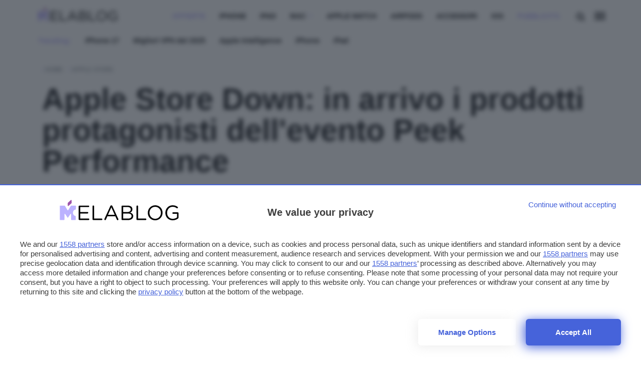

--- FILE ---
content_type: text/javascript
request_url: https://rumcdn.geoedge.be/24d4259a-e76a-4a4a-b226-ea6516dc1bee/grumi.js
body_size: 95444
content:
var grumiInstance = window.grumiInstance || { q: [] };
(function createInstance (window, document, options = { shouldPostponeSample: false }) {
	!function r(i,o,a){function s(n,e){if(!o[n]){if(!i[n]){var t="function"==typeof require&&require;if(!e&&t)return t(n,!0);if(c)return c(n,!0);throw new Error("Cannot find module '"+n+"'")}e=o[n]={exports:{}};i[n][0].call(e.exports,function(e){var t=i[n][1][e];return s(t||e)},e,e.exports,r,i,o,a)}return o[n].exports}for(var c="function"==typeof require&&require,e=0;e<a.length;e++)s(a[e]);return s}({1:[function(e,t,n){var r=e("./config.js"),i=e("./utils.js");t.exports={didAmazonWin:function(e){var t=e.meta&&e.meta.adv,n=e.preWinningAmazonBid;return n&&(t=t,!i.isEmptyObj(r.amazonAdvIds)&&r.amazonAdvIds[t]||(t=e.tag,e=n.amzniid,t.includes("apstag.renderImp(")&&t.includes(e)))},setAmazonParametersToSession:function(e){var t=e.preWinningAmazonBid;e.pbAdId=void 0,e.hbCid=t.crid||"N/A",e.pbBidder=t.amznp,e.hbCpm=t.amznbid,e.hbVendor="A9",e.hbTag=!0}}},{"./config.js":5,"./utils.js":24}],2:[function(e,t,n){var l=e("./session"),r=e("./urlParser.js"),m=e("./utils.js"),i=e("./domUtils.js").isIframe,f=e("./htmlParser.js"),g=e("./blackList").match,h=e("./ajax.js").sendEvent,o=".amazon-adsystem.com",a="/dtb/admi",s="googleads.g.doubleclick.net",e="/pagead/",c=["/pagead/adfetch",e+"ads"],d=/<iframe[^>]*src=['"]https*:\/\/ads.\w+.criteo.com\/delivery\/r\/.+<\/iframe>/g,u={};var p={adsense:{type:"jsonp",callbackName:"a"+ +new Date,getJsUrl:function(e,t){return e.replace("output=html","output=json_html")+"&callback="+t},getHtml:function(e){e=e[m.keys(e)[0]];return e&&e._html_},shouldRender:function(e){var e=e[m.keys(e)[0]],t=e&&e._html_,n=e&&e._snippet_,e=e&&e._empty_;return n&&t||e&&t}},amazon:{type:"jsonp",callbackName:"apstag.renderImp",getJsUrl:function(e){return e.replace("/admi?","/admj?").replace("&ep=%7B%22ce%22%3A%221%22%7D","")},getHtml:function(e){return e.html},shouldRender:function(e){return e.html}},criteo:{type:"js",getJsHtml:function(e){var t,n=e.match(d);return n&&(t=(t=n[0].replace(/iframe/g,"script")).replace(/afr.php|display.aspx/g,"ajs.php")),e.replace(d,t)},shouldRender:function(e){return"loading"===e.readyState}}};function y(e){var t,n=e.url,e=e.html;return n&&((n=r.parse(n)).hostname===s&&-1<c.indexOf(n.pathname)&&(t="adsense"),-1<n.hostname.indexOf(o))&&-1<n.pathname.indexOf(a)&&(t="amazon"),(t=e&&e.match(d)?"criteo":t)||!1}function v(r,i,o,a){e=i,t=o;var e,t,n,s=function(){e.src=t,h({type:"adfetch-error",meta:JSON.stringify(l.meta)})},c=window,d=r.callbackName,u=function(e){var t,n=r.getHtml(e),e=(l.bustedUrl=o,l.bustedTag=n,r.shouldRender(e));t=n,(t=f.parse(t))&&t.querySelectorAll&&(t=m.map(t.querySelectorAll("[src], [href]"),function(e){return e.src||e.href}),m.find(t,function(e){return g(e).match}))&&h({type:"adfetch",meta:JSON.stringify(l.meta)}),!a(n)&&e?(t=n,"srcdoc"in(e=i)?e.srcdoc=t:((e=e.contentWindow.document).open(),e.write(t),e.close())):s()};for(d=d.split("."),n=0;n<d.length-1;n++)c[d[n]]={},c=c[d[n]];c[d[n]]=u;var u=r.getJsUrl(o,r.callbackName),p=document.createElement("script");p.src=u,p.onerror=s,p.onload=function(){h({type:"adfetch-loaded",meta:JSON.stringify(l.meta)})},document.scripts[0].parentNode.insertBefore(p,null)}t.exports={shouldBust:function(e){var t,n=e.iframe,r=e.url,e=e.html,r=(r&&n&&(t=i(n)&&!u[n.id]&&y({url:r}),u[n.id]=!0),y({html:e}));return t||r},bust:function(e){var t=e.iframe,n=e.url,r=e.html,i=e.doc,o=e.inspectHtml;return"jsonp"===(e=p[y(e)]).type?v(e,t,n,o):"js"===e.type?(t=i,n=r,i=(o=e).getJsHtml(n),l.bustedTag=n,!!o.shouldRender(t)&&(t.write(i),!0)):void 0},checkAndBustFriendlyAmazonFrame:function(e,t){(e=e.defaultView&&e.defaultView.frameElement&&e.defaultView.frameElement.id)&&e.startsWith("apstag")&&(l.bustedTag=t)}}},{"./ajax.js":3,"./blackList":4,"./domUtils.js":8,"./htmlParser.js":13,"./session":21,"./urlParser.js":23,"./utils.js":24}],3:[function(e,t,n){var i=e("./utils.js"),o=e("./config.js"),r=e("./session.js"),a=e("./domUtils.js"),s=e("./jsUtils.js"),c=e("./methodCombinators.js").before,d=e("./tagSelector.js").getTag,u=e("./constants.js"),e=e("./natives.js"),p=e.fetch,l=e.XMLHttpRequest,m=e.Request,f=e.TextEncoder,g=e.postMessage,h=[];function y(e,t){e(t)}function v(t=null){i.forEach(h,function(e){y(e,t)}),h.push=y}function b(e){return e.key=r.key,e.imp=e.imp||r.imp,e.c_ver=o.c_ver,e.w_ver=r.wver,e.w_type=r.wtype,e.b_ver=o.b_ver,e.ver=o.ver,e.loc=location.href,e.ref=document.referrer,e.sp=r.sp||"dfp",e.cust_imp=r.cust_imp,e.cust1=r.meta.cust1,e.cust2=r.meta.cust2,e.cust3=r.meta.cust3,e.caid=r.meta.caid,e.scriptId=r.scriptId,e.crossOrigin=!a.isSameOriginWin(top),e.debug=r.debug,"dfp"===r.sp&&(e.qid=r.meta.qid),e.cdn=o.cdn||void 0,o.accountType!==u.NET&&(e.cid=r.meta&&r.meta.cr||123456,e.li=r.meta.li,e.ord=r.meta.ord,e.ygIds=r.meta.ygIds),e.at=o.accountType.charAt(0),r.hbTag&&(e.hbTag=!0,e.hbVendor=r.hbVendor,e.hbCid=r.hbCid,e.hbAdId=r.pbAdId,e.hbBidder=r.pbBidder,e.hbCpm=r.hbCpm,e.hbCurrency=r.hbCurrency),"boolean"==typeof r.meta.isAfc&&(e.isAfc=r.meta.isAfc,e.isAmp=r.meta.isAmp),r.meta.hasOwnProperty("isEBDA")&&"%"!==r.meta.isEBDA.charAt(0)&&(e.isEBDA=r.meta.isEBDA),r.pimp&&"%_pimp%"!==r.pimp&&(e.pimp=r.pimp),void 0!==r.pl&&(e.preloaded=r.pl),e.site=r.site||a.getTopHostname(),e.site&&-1<e.site.indexOf("safeframe.googlesyndication.com")&&(e.site="safeframe.googlesyndication.com"),e.isc=r.isc,r.adt&&(e.adt=r.adt),r.isCXM&&(e.isCXM=!0),e.ts=+new Date,e.bdTs=o.bdTs,e}function w(t,n){var r=[],e=i.keys(t);return void 0===n&&(n={},i.forEach(e,function(e){void 0!==t[e]&&void 0===n[e]&&r.push(e+"="+encodeURIComponent(t[e]))})),r.join("&")}function E(e){e=i.removeCaspr(e),e=r.doubleWrapperInfo.isDoubleWrapper?i.removeWrapperXMP(e):e;return e=4e5<e.length?e.slice(0,4e5):e}function j(t){return function(){var e=arguments[0];return e.html&&(e.html=E(e.html)),e.tag&&(e.tag=E(e.tag)),t.apply(this,arguments)}}e=c(function(e){var t;e.hasOwnProperty("byRate")&&!e.byRate||(t=a.getAllUrlsFromAllWindows(),"sample"!==e.r&&"sample"!==e.bdmn&&t.push(e.r),e[r.isPAPI&&"imaj"!==r.sp?"vast_content":"tag"]=d(),e.urls=JSON.stringify(t),e.hc=r.hc,e.vastUrls=JSON.stringify(r.vastUrls),delete e.byRate)}),c=c(function(e){e.meta=JSON.stringify(r.meta),e.client_size=r.client_size});function O(e,t){var n=new l;n.open("POST",e),n.setRequestHeader("Content-type","application/x-www-form-urlencoded"),n.send(w(t))}function A(t,e){return o=e,new Promise(function(t,e){var n=(new f).encode(w(o)),r=new CompressionStream("gzip"),i=r.writable.getWriter();i.write(n),i.close(),new Response(r.readable).arrayBuffer().then(function(e){t(e)}).catch(e)}).then(function(e){e=new m(t,{method:"POST",body:e,mode:"no-cors",headers:{"Content-type":"application/x-www-form-urlencoded","Accept-Language":"gzip"}});p(e)});var o}function T(e,t){p&&window.CompressionStream?A(e,t).catch(function(){O(e,t)}):O(e,t)}function _(e,t){r.hasFrameApi&&!r.frameApi?g.call(r.targetWindow,{key:r.key,request:{url:e,data:t}},"*"):T(e,t)}r.frameApi&&r.targetWindow.addEventListener("message",function(e){var t=e.data;t.key===r.key&&t.request&&(T((t=t.request).url,t.data),e.stopImmediatePropagation())});var I,x={};function k(r){return function(n){h.push(function(e){if(e&&e(n),n=b(n),-1!==r.indexOf(o.reportEndpoint,r.length-o.reportEndpoint.length)){var t=r+w(n,{r:!0,html:!0,ts:!0});if(!0===x[t]&&!(n.rbu||n.is||3===n.rdType||n.et))return}x[t]=!0,_(r,n)})}}let S="https:",C=S+o.apiUrl+o.reportEndpoint;t.exports={sendInit:s.once(c(k(S+o.apiUrl+o.initEndpoint))),sendReport:e(j(k(S+o.apiUrl+o.reportEndpoint))),sendError:k(S+o.apiUrl+o.errEndpoint),sendDebug:k(S+o.apiUrl+o.dbgEndpoint),sendStats:k(S+o.apiUrl+(o.statsEndpoint||"stats")),sendEvent:(I=k(S+o.apiUrl+o.evEndpoint),function(e,t){var n=o.rates||{default:.004},t=t||n[e.type]||n.default;Math.random()<=t&&I(e)}),buildRbuReport:e(j(b)),sendRbuReport:_,processQueue:v,processQueueAndResetState:function(){h.push!==y&&v(),h=[]},setReportsEndPointAsFinished:function(){x[C]=!0},setReportsEndPointAsCleared:function(){delete x[C]}}},{"./config.js":5,"./constants.js":6,"./domUtils.js":8,"./jsUtils.js":14,"./methodCombinators.js":16,"./natives.js":17,"./session.js":21,"./tagSelector.js":22,"./utils.js":24}],4:[function(e,t,n){var d=e("./utils.js"),r=e("./config.js"),u=e("./urlParser.js"),i=r.domains,o=r.clkDomains,e=r.bidders,a=r.patterns.wildcards;var s,p={match:!1};function l(e,t,n){return{match:!0,bdmn:e,ver:t,bcid:n}}function m(e){return e.split("").reverse().join("")}function f(n,e){var t,r;return-1<e.indexOf("*")?(t=e.split("*"),r=-1,d.every(t,function(e){var e=n.indexOf(e,r+1),t=r<e;return r=e,t})):-1<n.indexOf(e)}function g(e,t,n){return d.find(e,t)||d.find(e,n)}function h(e){return e&&"1"===e.charAt(0)}function c(c){return function(e){var n,r,i,e=u.parse(e),t=e&&e.hostname,o=e&&[e.pathname,e.search,e.hash].join("");if(t){t=[t].concat((e=(e=t).split("."),d.fluent(e).map(function(e,t,n){return n.shift(),n.join(".")}).val())),e=d.map(t,m),t=d.filter(e,function(e){return void 0!==c[e]});if(t&&t.length){if(e=d.find(t,function(e){return"string"==typeof c[e]}))return l(m(e),c[e]);var a=d.filter(t,function(e){return"object"==typeof c[e]}),s=d.map(a,function(e){return c[e]}),e=d.find(s,function(t,e){return r=g(d.keys(t),function(e){return f(o,e)&&h(t[e])},function(e){return f(o,e)}),n=m(a[e]),""===r&&(e=s[e],i=l(n,e[r])),r});if(e)return l(n,e[r],r);if(i)return i}}return p}}function y(e){e=e.substring(2).split("$");return d.map(e,function(e){return e.split(":")[0]})}t.exports={match:function(e,t){var n=c(i);return t&&"IFRAME"===t.toUpperCase()&&(t=c(o)(e)).match?(t.rdType=2,t):n(e)},matchHB:(s=c(e),function(e){var e=e.split(":"),t=e[0],e=e[1],e="https://"+m(t+".com")+"/"+e,e=s(e);return e.match&&(e.bdmn=t),e}),matchAgainst:c,matchPattern:function(t){var e=g(d.keys(a),function(e){return f(t,e)&&h(a[e])},function(e){return f(t,e)});return e?l("pattern",a[e],e):p},isBlocking:h,getTriggerTypes:y,removeTriggerType:function(e,t){var n,r=(i=y(e.ver)).includes(t),i=1<i.length;return r?i?(e.ver=(n=t,(r=e.ver).length<2||"0"!==r[0]&&"1"!==r[0]||"#"!==r[1]||(i=r.substring(0,2),1===(t=r.substring(2).split("$")).length)?r:0===(r=t.filter(function(e){var t=e.indexOf(":");return-1===t||e.substring(0,t)!==n})).length?i.slice(0,-1):i+r.join("$")),e):p:e}}},{"./config.js":5,"./urlParser.js":23,"./utils.js":24}],5:[function(e,t,n){t.exports={"ver":"0.1","b_ver":"0.5.480","blocking":true,"rbu":0,"silentRbu":0,"signableHosts":[],"onRbu":0,"samplePercent":0,"debug":true,"accountType":"publisher","impSampleRate":0.008,"statRate":0.05,"apiUrl":"//gw.geoedge.be/api/","initEndpoint":"init","reportEndpoint":"report","statsEndpoint":"stats","errEndpoint":"error","dbgEndpoint":"debug","evEndpoint":"event","filteredAdvertisersEndpoint":"v1/config/filtered-advertisers","rdrBlock":true,"ipUrl":"//rumcdn.geoedge.be/grumi-ip.js","altTags":[],"hostFilter":[],"maxHtmlSize":0.4,"reporting":true,"advs":{},"creativeWhitelist":{},"heavyAd":true,"cdn":"cloudfront","domains":{"enilno.dnimlacigol.4v-tsaesu-btr":"1#1:64521","ecaps.zkzr24vbli":"1#1:64521","moc.gatbm":"1#1:64521","moc.gnifrus-tsaf.psd":"1#1:64521","ten.etaberteg.c8ix4":"1#1:64521","ten.tnorfduolc.g4pvzepdaeq1d":"1#1:64521","moc.pezpmjcm":"1#1:64521","moc.lessuoreicul":"1#1:64521","moc.laicifo-063tnioj.www":"1#1:64521","evil.a861kl.www":"1#1:64521","ppa.naecolatigidno.yg8ad-su-htiw-agoy":"1#1:64521","moc.slaedteltuowbb.www":"1#1:64521","moc.bewramuktikna":"1#1:64521","moc.edklcda":"1#1:64521","nopq.izivnif":"1#1:64521","moc.latrophcetegdirb.gbg6nd37ccbuhgnoem5d":"1#1:64521","zyx.nalanasmok":"1#1:64521","moc.ytrld":"1#1:64521","gs.egnellahcand":"1#1:64521","ten.swodniw.eroc.bolb.ziterxkunvebblpcnfhd5203":"1#1:64521","teb.777mtm.www":"1#1:64521","moc.enozselcitra-emirp":"1#1:64521","pohs.searmoh":"1#1:64521","tser.arretgatta":"1#1:64521","tser.moddeclaug":"1#1:64521","moc.edstoorerup":"1#1:64521","etis.rasauq-ogib":"1#1:64521","etis.etakaknab":"1#1:64521","moc.latrophcetegdirb.02f80e37ccbuh8m5nm5d":"1#1:64521","moc.newkcab":"1#1:64521","ppa.yfilten.fa2e73a0-25248091106202-taigalp-eralfduolc":"1#1:64521","ten.thcokeffehc":"1#1:64521","moc.ppaukoreh.6a2cfc976c07-5bew-hsif-rats":"1#1:64521","orp.dacasnocnif":"1#1:64521","ur.ksmsucricorp":"1#1:64521","ur.ayella-neris":"1#1:64521","etis.tsercxyrov":"1#1:64521","moc.02hpgnik":"1#1:64521","moc.kniledonhcet.gon4ld37ccbuh8rham5d":"1#1:64521","moc.asuretnuhselpmas.61":"1#1:64521","tser.ratirnorgs":"1#1:64521","etis.artpin":"1#1:64521","erots.dnertenoz":"1#1:64521","moc.teidloxevirt":"1#1:64521","moc.nmnoitcurtsnocjt.www":"1#1:64521","moc.sgnivas-negtxen":"1#1:64521","ppa.yfilten.83590cc5-92421191106202-taigalp-eralfduolc":"1#1:64521","su.swenepocsgnidnert":"1#1:64521","moc.noskcirekcire":"1#1:64521","ten.swodniw.eroc.bew.31z.cruuganuu":"1#1:64521","moc.cirtemdiarfatnemeriter":"1#1:64521","moc.owthcraeselpmasym.dnif":"1#1:64521","tser.isrepomalg":"1#1:64521","tser.iccusodlio":"1#1:64521","ten.enoz-yalp-muimerp.pivniaps":"1#1:64521","ten.swodniw.eroc.bew.31z.2rorresoinajht61":"1#1:64521","erots.orpnekot":"1#1:64521","dlrow.oviteitonelu":"1#1:64521","moc.ydecul":"1#1:64521","zyx.muoyletajatnomlanas7a":"1#1:64521","uci.daerps-hsac":"1#1:64521","etis.ytuaebswen":"1#1:64521","dlrow.aneltud":"1#1:64521","su.swenweivraelc":"1#1:64521","moc.atcontsul":"1#1:64521","moc.woonrohcnabew.apl":"1#1:64521","tser.nazibnevda":"1#1:64521","tser.ossarsumma":"1#1:64521","tser.evsidskra":"1#1:64521","tser.litimirfni":"1#1:64521","tser.omrosaugni":"1#1:64521","tser.ccobsartni":"1#1:64521","tser.erposopnon":"1#1:64521","moc.noivrym":"1#1:64521","tser.rbmolivnir":"1#1:64521","enilno.umenomotipezepexifem":"1#1:64521","enilno.univonilovamilil":"1#1:64521","uci.toom":"1#1:64521","moc.enozyrevocsiddnadaer":"1#1:64521","moc.bewtibrosaidem.www":"1#1:64521","moc.reirrabfrusefas":"1#1:64521","ppa.yfilten.0ccaf961-85348091106202-taigalp-eralfduolc":"1#1:64521","ppa.yfilten.4726b52f-42448091106202-taigalp-eralfduolc":"1#1:64521","ten.swodniw.eroc.bew.61z.jjhhseea":"1#1:64521","ppa.yfilten.78519472-30300191106202-taigalp-eralfduolc":"1#1:64521","enilno.uteperezaponetulapuk":"1#1:64521","moc.esabecruoshtlaeh":"1#1:64521","moc.abuzusayog":"1#1:64521","ten.swodniw.eroc.bew.31z.as4x42esa":"1#1:64521","ur.laedcilrebaf":"1#1:64521","ur.ruot-tbb":"1#1:64521","gro.etisehcin.arativ":"1#1:64521","ten.hp33nn":"1#1:64521","moc.iksied":"1#1:64521","tser.lauqsokuel":"1#1:64521","latigid.enalssarb":"1#1:64521","moc.gnikjilegrevteiderk":"1#1:64521","moc.hpmocedael":"1#1:64521","moc.laicifforuotdlrowstb":"1#1:64521","moc.acemirproines":"1#1:64521","moc.scitsalpitagarp":"1#1:64521","moc.sgtke.ndc":"1#1:64521","ofni.htaprider.capa-og":"1#1:64521","moc.dnmbs.ue.bi":"1#1:64521","moc.musuw.ndc":"1#1:64521","pohs.ynnusolleh":"1#1:64521","orp.peewseruces":"1#1:64521","zyx.ubdstr":"1#1:64521","oi.citamdib.502sda":"1#1:64521","moc.evawreviri":"1#1:64521","emag.lrb":"1#1:64521","ved.tpgyad":"1#1:64521","ofni.htaprider.6su-og":"1#1:64521","moc.egnahcxesdani":"1#1:64521","ofni.htaprider.2su-og":"1#1:64521","moc.aidem-sserpxeila.stessa":"1#1:64521","ofni.htaprider.8su-og":"1#1:64521","ofni.htaprider.9su-og":"1#1:64521","moc.daeha-tseb":"1#1:64521","moc.elytsyhtlaeheb":"1#1:64521","ofni.htaprider.5su-og":"1#1:64521","moc.ridergnorts":"1#1:64521","tser.zinisimret":"1#1:64521","etis.lativnredom.www":"1#1:64521","ppa.naecolatigidno.yhpiz-retsamagoy":"1#1:64521","gro.roxevtessa":"1#1:64521","etis.esrevspohs":"1#1:64521","zyx.7eaorrinar":"1#1:64521","ppa.naecolatigidno.lim2k-ppa-surlaw":"1#1:64521","ppa.yfilten.26791cf9-00300191106202-taigalp-eralfduolc":"1#1:64521","ur.morphcetnim":"1#1:64521","moc.808tnithserf":"1#1:64521","ten.swodniw.eroc.bew.91z.1uyynolkimfe":"1#1:64521","tser.tsaiptorra":"1#1:64521","tser.etnocrtnoc":"1#1:64521","tser.itucatapeh":"1#1:64521","moc.enozakaepngised.apl":"1#1:64521","moc.kcolmaes":"1#1:64521","etis.etiusqbb":"1#1:64521","etis.tnalpexul":"1#1:64521","gro.reggolbi.airotserp":"1#1:64521","moc.yadottsebtsacdaorb":"1#1:64521","moc.tseblennahcwon":"1#1:64521","ppa.yfilten.444a2e83-35159091106202-taigalp-eralfduolc":"1#1:64521","ppa.yfilten.99da6491-15441191106202-taigalp-eralfduolc":"1#1:64521","moc.eslupabidam":"1#1:64521","moc.xf-tahc":"1#1:64521","moc.latrophcetegdirb.0ef9je37ccbuhoiqan5d":"1#1:64521","dlrow.rohtler":"1#1:64521","tser.egnirelbme":"1#1:64521","tser.orwnuacsue":"1#1:64521","tser.atimiuopxe":"1#1:64521","tser.tsalprofni":"1#1:64521","tser.iriuqaplas":"1#1:64521","etis.eracfrutemoh":"1#1:64521","etis.rettalpemoh":"1#1:64521","evil.kuderucessecivrescp":"1#1:64521","moc.ledomnoisivgolb.apl":"1#1:64521","gro.siuhtsloottegdub":"1#1:64521","moc.sulpyromemorp":"1#1:64521","moc.trofiidua-su-gne":"1#1:64521","moc.sedittfardbew.apl":"1#1:64521","moc.buhdaereirots.apl":"1#1:64521","ur.1srukenilno":"1#1:64521","tser.rettucopac":"1#1:64521","moc.tfiarkoib":"1#1:64521","tser.vednuffarg":"1#1:64521","moc.yadotenilnoefasyats":"1#1:64521","moc.kpaquos":"1#1:64521","moc.llawesnefedlatigid.gmg66e37ccbuhg15sm5d":"1#1:64521","moc.llawesnefedlatigid.gla66e37ccbuh0p4sm5d":"1#1:64521","moc.anutednolb":"1#1:64521","enilno.yhtlaeh-nitaleg":"1#1:64521","etis.atroptfig":"1#1:64521","ur.retsam-hcetforp":"1#1:64521","moc.sagaznesereviv":"1#1:64521","evil.slatigidnaelc":"1#1:64521","moc.bet-ih":"1#1:64521","ppa.naecolatigidno.683b5-ppa-eltrut-aes":"1#1:64521","moc.sreverofyromem.latrop":"1#1:64521","ppa.yfilten.435bb775-13448091106202-taigalp-eralfduolc":"1#1:64521","pot.apoelamog":"1#1:64521","moc.enozelibomtrams":"1#1:64521","erots.dlorenops":"1#1:64521","enilno.okovokivevapoz":"1#1:64521","gro.noitadnuofhcaertuoelbaniatsus":"1#1:64521","orp.eidawgerps":"1#1:64521","moc.golbesuaidem.apl":"1#1:64521","kcilc.lootrebyc":"1#1:64521","moc.sdniflufesuwen.pl":"1#1:64521","tser.utnupaznir":"1#1:64521","etis.dulasoculg":"1#1:64521","moc.nafsrenilanerda":"1#1:64521","ppa.yfilten.50ff2576-25358091106202-taigalp-eralfduolc":"1#1:64521","moc.daerdnasweiver.apl":"1#1:64521","zyx.vdaelacs.rkcrt":"1#1:64521","moc.buhtsitpab":"1#1:64521","ofni.htaprider.ue-og":"1#1:64521","moc.oeevo.sda.401sda":"1#1:64521","moc.sgtvo":"1#1:64521","ur.trcpcsd.rc":"1#1:64521","moc.danosiof.st":"1#1:64521","moc.snalperacidem5202":"1#1:64521","moc.btr-mueda.rekcart":"1#1:64521","ved.segap.avatrekcolbda":"1#1:64521","moc.wohsdnilbeht":"1#1:64521","ten.tnorfduolc.oemwngu0ijm12d":"1#1:64521","moc.lairteerflla.2v":"1#1:64521","pot.063htapecart":"1#1:64521","moc.3ta3rg-os":"1#1:64521","tser.oropshpmys":"1#1:64521","tser.sednuabirt":"1#1:64521","ten.thgisniytilativ":"1#1:64521","tser.nargsrednu":"1#1:64521","ppa.naecolatigidno.mmnn6-dlo-rof-erac-ew":"1#1:64521","erots.pohsraey42yppah":"1#1:64521","etis.akoagirakih-ogib":"1#1:64521","ecaps.vdekciw":"1#1:64521","moc.ppaegdirbpansximatsni.pjrg":"1#1:64521","ten.swodniw.eroc.bew.41z.kloazhrmtnipeoklqkce2103":"1#1:64521","oi.bew24.onaimo":"1#1:64521","evil.ababerp":"1#1:64521","moc.elas-rokleahcim":"1#1:64521","tser.pmartcsugs":"1#1:64521","erots.pohsraey02yppah":"1#1:64521","pohs.xr5ajw.www":"1#1:64521","ppa.yfilten.ec5b3634-24757091106202-taigalp-eralfduolc":"1#1:64521","moc.hsiwelom":"1#1:64521","moc.desutaesatidneb":"1#1:64521","oi.sppareniatnoceruza.sutsae.e90947fd-rewolfder.we67584nkrio":"1#1:64521","moc.topsgolb.401ecnanifssenisubenilno":"1#1:64521","tser.solodetrap":"1#1:64521","tser.sivivevvos":"1#1:64521","etis.snoitailiffa.ipa":"1#1:64521","evil.edserucessecivrescp":"1#1:64521","golb.eruphtlaeheht":"1#1:64521","ppa.yfilten.72ff5f-serojafla-gnivirht--5ed8600790f7f35ce815e696":"1#1:64521","moc.ailateprion":"1#1:64521","ten.swodniw.eroc.bolb.zfnjoohhejpnkfshqddk6103":"1#1:64521","moc.esiwsucofeht":"1#1:64521","moc.xamorpomem":"1#1:64521","tser.tsocsucsid":"1#1:64521","tser.natnirotom":"1#1:64521","tser.ilgimnocir":"1#1:64521","evil.kuserucesderetsigercp":"1#1:64521","uoyc.uchuhcetiem":"1#1:64521","moc.zsobiv":"1#1:64521","moc.remagehtnai":"1#1:64521","orp.rgnirvoraj":"1#1:64521","ppa.yfilten.3eda881d-51210191106202-taigalp-eralfduolc":"1#1:64521","moc.sbojppv":"1#1:64521","oi.bew24.anora":"1#1:64521","moc.ppaukoreh.d81fb56cdc10-89187-rot-gnimoolb":"1#1:64521","moc.buhzzubdar.apl":"1#1:64521","moc.avrueod.pl":"1#1:64521","etis.emoh-tpilce":"1#1:64521","etis.nevowtfird":"1#1:64521","ten.rf-wobil":"1#1:64521","nuf.daolnwodk4":"1#1:64521","ppa.yfilten.fe67acd1-43218091106202-taigalp-eralfduolc":"1#1:64521","moc.ksatewdaer.apl":"1#1:64521","pj.elaselohwuojiloj":"1#1:64521","moc.ppaukoreh.683742fcb16a-31546-yenruoj-sseleman":"1#1:64521","ppa.naecolatigidno.wbzku-ppa-llehsaes":"1#1:64521","moc.ppaeerfytinifni.potneuq":"1#1:64521","kcilc.naelusib.ue":"1#1:64521","zib.wonerehkcilc.kcart":"1#1:64521","kcilc.cirdeo":"1#1:64521","moc.yfonpyhyrt":"1#1:64521","kcilc.tniopofni":"1#1:64521","moc.oitesiw.nemhenba":"1#1:64521","moc.pohscitatseht.t":"1#1:64521","ten.tnorfduolc.5w8s2qxrbvwy1d":"1#1:64521","ofni.spotreffowen":"1#1:64521","ofni.htaprider.7su-og":"1#1:64521","moc.xmznel.2s":"1#1:64521","pohs.drawerxdoof":"1#1:64521","moc.xdanoev.10-xda":"1#1:64521","moc.oitesiw.tlasknip":"1#1:64521","ecaps.bewpot":"1#1:64521","ten.yawa-em-llor":"1#1:64521","ur.xnihps-oiduts":"1#1:64521","moc.rednerno.xeladnalpeews":"1#1:64521","enilno.qnfdt":"1#1:64521","tser.etulpincet":"1#1:64521","tser.ahgopoeht":"1#1:64521","etis.nigirohtlaeh.www":"1#1:64521","ppa.naecolatigidno.ndg47-hcetirganuahs":"1#1:64521","orp.kukuharobya":"1#1:64521","orp.ockukuh":"1#1:64521","moc.ppaukoreh.a50d1b58e06c-17637-erips-krats":"1#1:64521","ppa.yfilten.fbdeb2a6-32200191106202-taigalp-eralfduolc":"1#1:64521","moc.ppaukoreh.202a1ab4c74c-2bew-hsif-rats":"1#1:64521","ppa.naecolatigidno.5hw27-2-ppa-daehremmah":"1#1:64521","etis.awagakuf-ogib":"1#1:64521","moc.tenerevocsidpot.apl":"1#1:64521","moc.88nipsorom":"1#1:64521","tser.uqenitnauq":"1#1:64521","etis.egdirtfihs":"1#1:64521","etis.tfirdotua":"1#1:64521","etis.semilsahctam":"1#1:64521","etis.nedeoiduts":"1#1:64521","kcilc.cigolket":"1#1:64521","moc.etinutseuq":"1#1:64521","ppa.yfilten.f5214b16-93048091106202-taigalp-eralfduolc":"1#1:64521","moc.potswenbuh":"1#1:64521","moc.ofypyh":"1#1:64521","tser.ievnicilef":"1#1:64521","orp.revatlordi":"1#1:64521","pohs.elastoobdnalrebmit-su":"1#1:64521","etis.moolbdnaraeg":"1#1:64521","moc.42ssenllewyliad.www":"1#1:64521","moc.buhesruok":"1#1:64521","moc.oareverbosabias":"1#1:64521","ten.swodniw.eroc.bew.31z.7110913033e3033e3033e":"1#1:64521","wohs.tih":"1#1:64521","tser.orpmimitpo":"1#1:64521","tser.sserpitfos":"1#1:64521","tser.rpsidhcips":"1#1:64521","zyx.fitarapmocel":"1#1:64521","etis.ratceneert":"1#1:64521","etis.xevidua":"1#1:64521","mac.bebnvvnr":"1#1:64521","moc.sulpamenicbara.am":"1#1:64521","moc.buhrewot-bew":"1#1:64521","moc.riafreeracsbojvnnrehtron":"1#1:64521","moc.se-golbneerg":"1#1:64521","moc.srethguadfoebirt":"1#1:64521","ten.ainak":"1#1:64521","moc.uroferacotua.og":"1#1:64521","moc.maerdruolev":"1#1:64521","zyx.etnemelcisyed":"1#1:64521","sbs.tolsnozama":"1#1:64521","tser.nacninoped":"1#1:64521","orp.socirgorid":"1#1:64521","tser.auqcarudoi":"1#1:64521","evil.kuserucesniamodcp":"1#1:64521","pohs.otnevsi":"1#1:64521","moc.zavahifazah":"1#1:64521","orp.sknilssecca.xtr":"1#1:64521","ppa.yfilten.772e40a9-53900191106202-taigalp-eralfduolc":"1#1:64521","moc.iuosirap":"1#1:64521","ofni.prw-legne":"1#1:64521","moc.yrubswerhs-yroehtegnaro":"1#1:64521","gro.buhrenrubtaf.teid":"1#1:64521","etis.hcetaremyz":"1#1:64521","moc.6202dni":"1#1:64521","moc.lbngwqdk":"1#1:64521","tser.attedlosir":"1#1:64521","etis.noitatstep":"1#1:64521","enilno.ssenippahfosterces":"1#1:64521","ni.oc.yfirevnamuh.g7p4ce37ccbuh0f15n5d":"1#1:64521","kcilc.artyv":"1#1:64521","moc.lf052acirema":"1#1:64521","ur.cisumpasa":"1#1:64521","moc.ihzoagdq":"1#1:64521","moc.plehlatsyrcecaps.dnal":"1#1:64521","moc.ur.kculagem":"1#1:64521","pohs.hcetiaor.ndc":"1#1:64521","oi.citamdib.611sda":"1#1:64521","ten.dferuza.10z.xafewf3eed7dxbdd-vic":"1#1:64521","enilno.dnimlacigol.tsaesu-btr":"1#1:64521","moc.yy2ka.ndc":"1#1:64521","orp.pophsup":"1#1:64521","moc.xinus-lepat.2rt":"1#1:64521","moc.300ygolonhcet-gnivres.krt":"1#1:64521","lol.axryui.sppa":"1#1:64521","moc.tsez-ocip":"1#1:64521","ofni.og7etadpu":"1#1:64521","moc.zkbsda":"1#1:64521","au.777":"1#1:64521","etis.sulagkcart":"1#1:64521","moc.rgoalv":"1#1:64521","etis.anakod":"1#1:64521","moc.iaedarthtnys":"1#1:64521","ofni.jqbsnodnem":"1#1:64521","ppa.yfilten.c45e0666-00859091106202-taigalp-eralfduolc":"1#1:64521","ppa.yfilten.a79c8b62-93100191106202-taigalp-eralfduolc":"1#1:64521","pj.eivom-namgninnur-eht":"1#1:64521","ten.swodniw.eroc.bew.91z.1uyynolkim":"1#1:64521","pj.eciohc-ibanam":"1#1:64521","cc.88pivtt":"1#1:64521","ur.ecilrebaf":"1#1:64521","moc.tramssgnidloh":"1#1:64521","moc.sdnufkapmoc":"1#1:64521","tser.omramgiluh":"1#1:64521","etis.egdirevird":"1#1:64521","etis.erehpsraeg":"1#1:64521","etis.lidmanop":"1#1:64521","moc.ylnoilc":"1#1:64521","ppa.yfilten.ddfb167d-92148091106202-taigalp-eralfduolc":"1#1:64521","moc.lairotrevdaedart":"1#1:64521","evil.kuytirucesevitcacp":"1#1:64521","moc.anehseonehz.yratniz":"1#1:64521","tser.eppobinae":"1#1:64521","tser.egnarcirep":"1#1:64521","etis.rovalfemoh":"1#1:64521","erots.pohsraey22yppah":"1#1:64521","moc.77niwaport.www":"1#1:64521","ni.oc.setagtcennoc.08glud37ccbuhggnlm5d":"1#1:64521","moc.elasefafhtroneht.www":"1#1:64521","moc.gnisitrevdavitciderp":"1#1:64521","zib.efilsevol.aivatco":"1#1:64521","moc.e6202dni":"1#1:64521","zyx.rotacidni-hsac":"1#1:64521","orp.lfaeltitna":"1#1:64521","moc.dleifetihw-mossolb-secapsefilardniham":"1#1:64521","ac.erehstratsssenisub":"1#1:64521","ur.koob-ivelairam":"1#1:64521","tser.edneblhats":"1#1:64521","zyx.repleh-efil-looc":"1#1:64521","moc.egarevoctifenebpleh":"1#1:64521","zyx.emulov-hsac":"1#1:64521","zyx.nur2teb":"1#1:64521","moc.ehuhcsdnahdraugtaeh":"1#1:64521","ten.swodniw.eroc.bew.31z.c4x42asac":"1#1:64521","ecaps.oyrnips":"1#1:64521","tser.taitsmubla":"1#1:64521","em.tcetorpecived":"1#1:64521","uci.dartmuelortep.trats":"1#1:64521","enilno.eltsenrovalf":"1#1:64521","moc.yrutaebsiefil":"1#1:64521","moc.knilp-lngr-sduht":"1#1:64521","yg.trohs.0apv5f":"1#1:64521","latigid.tesatad-hsac":"1#1:64521","pohs.2011-oaciutitser-ortsiger":"1#1:64521","gro.uoysekil.onaimo":"1#1:64521","kcilc.sailekuk":"1#1:64521","pohs.reffo-retniw.6202":"1#1:64521","tser.ropiderpir":"1#1:64521","ten.xet-ahpla":"1#1:64521","ni.oc.yfirevnamuh.0vnjnd37ccbuh8hafm5d":"1#1:64521","moc.staerternavlis":"1#1:64521","ed.trepxe-airaniluk":"1#1:64521","dlrow.laxivnerot":"1#1:64521","kcilc.uunohegaz":"1#1:64521","ppa.yfilten.f9fab54b-45518091106202-taigalp-eralfduolc":"1#1:64521","moc.ksatewdaer":"1#1:64521","ur.ecalpcitehtse":"1#1:64521","ku.oc.enizagamsrevolgod":"1#1:64521","moc.swenssolthgiewteg":"1#1:64521","ten.swodniw.eroc.bew.31z.yradnoces-4110913033e3033e3033e":"1#1:64521","moc.xojwfiiv.s":"1#1:64521","moc.noisufsbup-sda.b-rekcart":"1#1:64521","moc.sesulplexip.tsaesu-btr":"1#1:64521","moc.gnidemdevlohp":"1#1:64521","eniw.tropbewlausac":"1#1:64521","moc.oeevo.sda.201sda":"1#1:64521","moc.8831agem":"1#1:64521","moc.sdaderk":"1#1:64521","knil.ppa.ifos":"1#1:64521","ofni.htaprider.3su-og":"1#1:64521","oi.citamdib.711sda":"1#1:64521","moc.ecarsussap.067965-tsetal":"1#1:64521","tser.hcsemorpnu":"1#1:64521","tser.muehrrganu":"1#1:64521","tser.acracragnu":"1#1:64521","sotua.ecnarusni-egarevoc-elibomotua-paehc.www":"1#1:64521","moc.eslupesworbitnegavurt.r3qw":"1#1:64521","tser.olsidtmraw":"1#1:64521","ten.611166bm.www":"1#1:64521","enilno.fwfyx":"1#1:64521","orp.toocsotomss":"1#1:64521","moc.pihsrepelgguolb":"1#1:64521","moc.esir-revelc":"1#1:64521","enilno.renroclaem":"1#1:64521","uci.noitomdliub":"1#1:64521","moc.sdnertehthctam":"1#1:64521","ten.swodniw.eroc.bolb.aruvvnonmeefpsijanhd2103":"1#1:64521","ecaps.cilrebaforp":"1#1:64521","moc.opmilopmacgnippohsatsivni":"1#1:64521","moc.tenerevocsidpot":"1#1:64521","pohs.snoitulosbewmva":"1#1:64521","tser.issujsipoc":"1#1:64521","tser.ercesttorg":"1#1:64521","tser.ouffaiserp":"1#1:64521","orp.ottosccoer":"1#1:64521","ten.etis-taerg.onaimo":"1#1:64521","moc.newoesile":"1#1:64521","ppa.yfilten.6d5d245b-25759091106202-taigalp-eralfduolc":"1#1:64521","ur.81enilasark":"1#1:64521","moc.emagikohatam":"1#1:64521","moc.xmeertsngised":"1#1:64521","tser.orpasvacni":"1#1:64521","moc.zxj9qbp":"1#1:64521","tser.effackris":"1#1:64521","etis.tivrutan":"1#1:64521","erots.pohsraey12yppah":"1#1:64521","erots.nozyr":"1#1:64521","moc.erutcurtsarfnilatigidesirpretne":"1#1:64521","pohs.zaryov":"1#1:64521","moc.epocsbewdedaer":"1#1:64521","ten.swodniw.eroc.bew.34z.unoitapoo":"1#1:64521","zib.swenhtlaeh742":"1#1:64521","moc.utasrebokoj":"1#1:64521","bulc.buh-feiler-idep":"1#1:64521","moc.buhdaereirots":"1#1:64521","ten.romradoolb":"1#1:64521","enilno.htlaehcylg":"1#1:64521","nuf.semagecaps.nptorf":"1#1:64521","erots.recosstebnuf":"1#1:64521","moc.sbalsoilehartun":"1#1:64521","tser.ocuelsudo":"1#1:64521","ten.aidemaropsaid.wonnioj":"1#1:64521","zyx.puorg-sotarts.xart":"1#1:64521","moc.iliij001.www":"1#1:64521","moc.a6202dni":"1#1:64521","etis.evrevlaryp":"1#1:64521","gro.colehucflanoissergnoc":"1#1:64521","ur.sufrac":"1#1:64521","us.elyzqv":"1#1:64521","tser.ppairnedda":"1#1:64521","tser.oppalletni":"1#1:64521","tser.reserelper":"1#1:64521","tser.ecrussoper":"1#1:64521","orp.ircedttair":"1#1:64521","moc.cllwowstif.yreviled":"1#1:64521","ofni.ailaveron":"1#1:64521","evil.kuerucesdetroppuscp":"1#1:64521","ppa.naecolatigidno.8uze2-ppa-laroc":"1#1:64521","moc.balhcraeserorberec":"1#1:64521","moc.xlpsstb":"1#1:64521","moc.su.edoc-omorp-teboor":"1#1:64521","moc.sfbnoaspp":"1#1:64521","niw.g56ocnip":"1#1:64521","moc.lartnecyliadndnert.81":"1#1:64521","tser.dnihgauqca":"1#1:64521","tser.immurviuca":"1#1:64521","moc.ti.erocdnefed":"1#1:64521","moc.ecnarusnisojoj":"1#1:64521","tser.tasiretnnek":"1#1:64521","kcilc.dnalwor":"1#1:64521","tser.alccanetir":"1#1:64521","orp.lapietwr":"1#1:64521","moc.decwwir":"1#1:64521","enilno.uxupurerepulater":"1#1:64521","etis.zcniksnetni":"1#1:64521","etis.sixenylativ":"1#1:64521","ppa.yfilten.cbc4cc-reivihtip-gnilkraps":"1#1:64521","evil.68qb7":"1#1:64521","oi.sppareniatnoceruza.tsaenapaj.44fe05fe-ffilcelbaeerga.h5uenewrociu":"1#1:64521","kcilc.gniniart-hsac":"1#1:64521","moc.ebivihcteks":"1#1:64521","ppa.naecolatigidno.9wn7s-ppa-daehremmah":"1#1:64521","ur.nark-krapotva":"1#1:64521","moc.cisloot.sj":"1#1:64521","moc.yawa-em-llor":"1#1:64521","moc.gatbm.ndc":"1#1:64521","ofni.htaprider.1su-og":"1#1:64521","moc.ndcsca":"1#1:64521","moc.esecivrestlob.gnikcart":"1#1:64521","moc.tnetnoc-xepa":"1#1:64521","enilno.kcartgma.kcart":"1#1:64521","moc.wwelas.t":"1#1:64521","ur.fwfyx":"1#1:64521","ten.331189gv.www":"1#1:64521","pohs.orp3jw.www":"1#1:64521","etis.toprehrab":"1#1:64521","moc.kniledonhcet.0ks7ld37ccbuh8mpam5d":"1#1:64521","gro.rotaluclacsdarit":"1#1:64521","moc.rotadilav-lmth-evil":"1#1:64521","moc.abivaveker":"1#1:64521","evil.troper-nocaeb":"1#1:64521","ppa.yfilten.a3e312c8-21959091106202-taigalp-eralfduolc":"1#1:64521","orp.iadosaudnu":"1#1:64521","moc.niwtebtabo":"1#1:64521","moc.ecnerefnocgnitekramdnaselasnhs":"1#1:64521","ur.rac-rks":"1#1:64521","moc.ededyppah":"1#1:64521","tser.coridemuam":"1#1:64521","enilno.yotybbuc":"1#1:64521","enilno.otseryortas":"1#1:64521","etis.xavonraeg":"1#1:64521","moc.eivaledetuoralrus":"1#1:64521","ppa.naecolatigidno.kpcw3-ppa-hsifknom":"1#1:64521","ed.moc.ynamregbuhhcetecnanif":"1#1:64521","uci.hgihswen":"1#1:64521","ten.noissucsidym.arativ":"1#1:64521","pj.hcraeser-uresagas":"1#1:64521","ur.98sedoa":"1#1:64521","moc.ppaukoreh.079b09f0a734-15343-dnalsi-dedraug":"1#1:64521","ten.swodniw.eroc.bew.31z.6110913033e3033e3033e":"1#1:64521","kcilc.kcehctkaf":"1#1:64521","tser.arposguffe":"1#1:64521","tser.gelidorbmi":"1#1:64521","zyx.xinrevap":"1#1:64521","tser.retnimyalp":"1#1:64521","bulc.tsopniam":"1#1:64521","moc.elas-seohsscisa.www":"1#1:64521","ten.etis-taerg.arativ":"1#1:64521","zzub.sebivtpesrelos":"1#1:64521","ur.ngisedorp-sm":"1#1:64521","moc.etageledroferiugcm":"1#1:64521","ur.mam-latrop":"1#1:64521","moc.ediuglarutanerup":"1#1:64521","etis.onihsasum-ogib":"1#1:64521","ten.swodniw.eroc.bew.31z.yradnoces-6110913033e3033e3033e":"1#1:64521","ur.loohcs-enirambus":"1#1:64521","moc.ymedacatifssorcmaet":"1#1:64521","moc.uroferacotua":"1#1:64521","moc.sucoftcideneb":"1#1:64521","sotua.mialcnoipmahclaedtrams.www":"1#1:64521","tser.orpmiolpid":"1#1:64521","ofni.unem-xob-eht-ni-kcaj":"1#1:64521","tser.lasavuidom":"1#1:64521","moc.bewtibrosaidem":"1#1:64521","zyx.seyadotsruoysti":"1#1:64521","moc.zibnif-hsac":"1#1:64521","moc.xinif-hsac":"1#1:64521","enilno.ozpin":"1#1:64521","moc.htlaehsnem-emirp":"1#1:64521","ur.ksrogonhcenlos-rotaukave":"1#1:64521","latigid.xemep-esrup":"1#1:64521","etis.tluavxinoyrk":"1#1:64521","niw.u84ocnip":"1#1:64521","tser.acnirrubba":"1#1:64521","tser.ordyhdirca":"1#1:64521","ten.swodniw.eroc.bew.31z.ndjvnjdkfsfkjsnvnfdkj":"1#1:64521","ofni.enilnossenmlac.or":"1#1:64521","ten.setisbeweruza.10-aisatsae.aeedgckcbh0erdna-vcxsdgfhgjjk":"1#1:64521","ten.nerohseresseb":"1#1:64521","etis.emhtiwdoofekam":"1#1:64521","ppa.naecolatigidno.g94do-4-ppa-eltrut-aes":"1#1:64521","moc.10ekatspivqbb":"1#1:64521","ur.ikehc2":"1#1:64521","sbs.apicagofajap":"1#1:64521","ofni.swentsacwon.lht":"1#1:64521","moc.cllecivresgninaelcsdeer":"1#1:64521","moc.krt4bbzqo.www":"1#1:64521","evil.eciovamzalp":"1#1:64521","ofni.htaprider.2ue-og":"1#1:64521","zyx.563ebhfewa":"1#1:64521","ur.ffoknit.ndc-tenartxe":"1#1:64521","moc.enilnosivarts":"1#1:64521","ten.dferuza.10z.2eybzhxerhgbjgca-rle":"1#1:64521","moc.ecarsussap.331175-tsetal":"1#1:64521","cc.daol-lmth.5":"1#1:64521","moc.noitaunitnocgnipoordelttek":"1#1:64521","ten.tnorfduolc.zjnukhvghq9o2d":"1#1:64521","teb.knilynit.ndc.z":"1#1:64521","moc.6ndcmb.ndc":"1#1:64521","moc.sdaderk.ndc":"1#1:64521","moc.tfosenivgatoodikiw.aent":"1#1:64521","ur.ptgov":"1#1:64521","tser.aucavecrow":"1#1:64521","moc.ppaukoreh.641e5a4e25af-wolgteiuq":"1#1:64521","tser.pohszivnif":"1#1:64521","moc.tnegaecnarusniva":"1#1:64521","ppa.naecolatigidno.eiuvv-ppa-hsifrats":"1#1:64521","moc.tuobmixam":"1#1:64521","moc.edom-dirgweiver.apl":"1#1:64521","ppa.naecolatigidno.ycptz-ppa-hsifrats":"1#1:64521","tser.irttanossa":"1#1:64521","tser.ofsofatnoc":"1#1:64521","moc.enoz-topsbuh-weiver.apl":"1#1:64521","dfc.2gtmpivskcul":"1#1:64521","tser.ohtroulerp":"1#1:64521","moc.yliadssenlleworuen":"1#1:64521","ppa.yfilten.eb3d6046-55048091106202-taigalp-eralfduolc":"1#1:64521","ppa.yfilten.6671e5ab-85248091106202-taigalp-eralfduolc":"1#1:64521","ppa.yfilten.49a2fe8a-60148091106202-taigalp-eralfduolc":"1#1:64521","moc.suoiruxullatigid":"1#1:64521","ecaps.ecaps8maerd":"1#1:64521","etis.tfela-solcyc-llip":"1#1:64521","moc.nedragrofemoh":"1#1:64521","ofni.yssruk-ia":"1#1:64521","kcilc.retsilb":"1#1:64521","ur.61radel":"1#1:64521","moc.ycnegabuetisgolb":"1#1:64521","moc.sthgil-stroper-daer":"1#1:64521","pohs.orokuy":"1#1:64521","moc.sirakeitsirhc":"1#1:64521","tser.amuerrepyh":"1#1:64521","tser.osnoctenep":"1#1:64521","ur.46lavirp":"1#1:64521","su.troperlartuen":"1#1:64521","moc.rraegatsiver":"1#1:64521","moc.emduoltaraeh.dnal":"1#1:64521","ni.oc.kcilctobor.0stbkd37ccbuh0969m5d":"1#1:64521","moc.sdhvkcr":"1#1:64521","tser.abatscavib":"1#1:64521","tser.ccoiclacic":"1#1:64521","moc.suosfig":"1#1:64521","erots.renrocwerb":"1#1:64521","moc.tsezvul":"1#1:64521","enilno.armod":"1#1:64521","moc.rekihsemaj":"1#1:64521","zyx.akanasemakpohs":"1#1:64521","moc.zzajmrk":"1#1:64521","erots.xilniw":"1#1:64521","tser.malhcurtsi":"1#1:64521","kcilc.oneravswen":"1#1:64521","tser.retehimrym":"1#1:64521","tser.oitarucnir":"1#1:64521","ed.eysah":"1#1:64521","moc.snanif-hsac":"1#1:64521","ppa.naecolatigidno.lmwym-ppa-retsyo":"1#1:64521","enilno.ecipselpmis":"1#1:64521","moc.diarbswollofyllacificeps":"1#1:64521","moc.aviqoramlys":"1#1:64521","moc.reffoedargpuhtab":"1#1:64521","moc.spg109":"1#1:64521","us.oyarqx":"1#1:64521","enilno.xyrokrad":"1#1:64521","enilno.apaxetamixanimexat":"1#1:64521","eno.draobhsad-eulb":"1#1:64521","su.yenomfoyaweht.remotsuc":"1#1:64521","ur.puorgepipylop":"1#1:64521","uci.emulov-hsac":"1#1:64521","moc.laicnanif-noznif":"1#1:64521","moc.ediuglarutanlaer":"1#1:64521","yb.lebem-askela":"1#1:64521","moc.tjf19":"1#1:64521","knil.ppa.t2xk":"1#1:64521","moc.as.krapsykcul":"1#1:64521","orp.buhtylana.ffa":"1#1:64521","moc.esuohecipscitamora":"1#1:64521","moc.deloac":"1#1:64521","evil.sllawnajortitna":"1#1:64521","pot.edondib.buekrt":"1#1:64521","moc.ketuz-mivah.3rt":"1#1:64521","moc.ecarsussap.441075-tsetal":"1#1:64521","moc.xdanoev.20-xda":"1#1:64521","ten.tnorfduolc.hdr30wt8ptlk1d":"1#1:64521","moc.btrosdaeuh.4v-tsaesu-btr":"1#1:64521","ofni.htaprider.4su-og":"1#1:64521","moc.n699c":"1#1:64521","ten.tnorfduolc.a7ftfuq9zux42d":"1#1:64521","moc.sgtke":"1#1:64521","zyx.urnopuciovt":"1#1:64521","tser.zividtnevs":"1#1:64521","tser.adoszarts":"1#1:64521","moc.semagcpnatit":"1#1:64521","tser.dnuoshglav":"1#1:64521","tser.segidohsnu":"1#1:64521","bulc.gninaelc-ssenllew":"1#1:64521","moc.ppaegdirbpansximatsni.m2zz":"1#1:64521","ppa.naecolatigidno.hobei-ppa-hsifyllej-moolb-agoy":"1#1:64521","moc.ppaukoreh.ff1c732e4bb5-renni-tsen-agoy":"1#1:64521","ppa.naecolatigidno.yuzxy-erac-lortnoc-tsep":"1#1:64521","orp.repotnakres":"1#1:64521","moc.ppaukoreh.87695bcbc564-buhoraviq":"1#1:64521","moc.ppaukoreh.f8ca3a67866d-buhivorua":"1#1:64521","ppa.yfilten.74584ae3-80128091106202-taigalp-eralfduolc":"1#1:64521","ppa.yfilten.af116cde-62959091106202-taigalp-eralfduolc":"1#1:64521","moc.sehcnineveleoxe":"1#1:64521","gro.ocvebykcul":"1#1:64521","moc.gnimaggnarig":"1#1:64521","moc.laudividnikle":"1#1:64521","ten.swodniw.eroc.bew.91z.1uyynolkimes":"1#1:64521","moc.hsifratstnaligiv":"1#1:64521","ppa.naecolatigidno.jv9wu-ppa-hsifyllej":"1#1:64521","moc.drowuoygnix":"1#1:64521","tser.nocafmeloc":"1#1:64521","moc.buhewotbew.apl":"1#1:64521","tser.vopmitilem":"1#1:64521","tser.uorcsedurp":"1#1:64521","etis.avonrepus-ogib":"1#1:64521","moc.trayevel":"1#1:64521","moc.latrophcetegdirb.gjfe8e37ccbuh8qmvm5d":"1#1:64521","moc.buhrewot-bew.apl":"1#1:64521","moc.ecapsdlobswen":"1#1:64521","ten.swodniw.eroc.bew.31z.3110913033e3033e3033e":"1#1:64521","moc.spuetirwcesofni":"1#1:64521","uoyc.02swenyraunaj":"1#1:64521","moc.95rtsadak":"1#1:64521","bulc.niwrbb.www":"1#1:64521","evil.zazaerp":"1#1:64521","tser.obihcsafni":"1#1:64521","tser.fikocaipmi":"1#1:64521","tser.allodtaerp":"1#1:64521","tser.occocitlas":"1#1:64521","tser.elevszercs":"1#1:64521","moc.ppaukoreh.9de34946f6f0-rocedlerua":"1#1:64521","moc.lacsif-hsac":"1#1:64521","moc.orpreplehesoculg.htlaeh":"1#1:64521","gro.taerg-si.anora":"1#1:64521","moc.xamomemorp":"1#1:64521","pot.amla-reteew-stiaw":"1#1:64521","gro.wontesermils":"1#1:64521","zyx.etisediug":"1#1:64521","orp.omongtsahc":"1#1:64521","tser.onargarvos":"1#1:64521","moc.emerfulfer":"1#1:64521","moc.cllgnitniapgnihsawerusserpnotlef":"1#1:64521","su.elavetinarg":"1#1:64521","su.robrahaedi":"1#1:64521","etis.uuuotian":"1#1:64521","tser.modirotri":"1#1:64521","tser.itdapgggair":"1#1:64521","uoyc.uchuhcetiem.www":"1#1:64521","ur.dlogybdlog":"1#1:64521","moc.yfipohsym.euqituob-tfig-exul":"1#1:64521","ppa.yfilten.a8981dfe-34348091106202-taigalp-eralfduolc":"1#1:64521","moc.ledomnoisivgolb":"1#1:64521","pot.adadpol":"1#1:64521","gro.selahshtlaeh":"1#1:64521","moc.buhzzubdar":"1#1:64521","etis.agru":"1#1:64521","moc.lartnecyliadndnert.71":"1#1:64521","moc.spitsgnivasyliad":"1#1:64521","tser.nrevsdeced":"1#1:64521","tser.gillaepoir":"1#1:64521","moc.hguonaswap":"1#1:64521","erots.yxalagpohshtolc":"1#1:64521","moc.xxamomemorp":"1#1:64521","pohs.noitulosduolcdeloot":"1#1:64521","ku.reyalp-wen.www":"1#1:64521","ur.loohcsmuirdavk":"1#1:64521","moc.ecarsussap.347965-tsetal":"1#1:64521","oi.citamdib.201sda":"1#1:64521","ofni.htaprider.rtluv-og":"1#1:64521","moc.a1sm.ndc":"1#1:64521","oi.vdarda.ipa":"1#1:64521","moc.gnifrus-tsaf":"1#1:64521","kni.niw2niw":"1#1:64521","moc.aeesud":"1#1:64521","su.mroftalpda.ffrt":"1#1:64521","cc.lllla4nuf.yalp":"1#1:64521","etis.wolebemwollof":"1#1:64521","ofni.niahcruoy.70624-deef":"1#1:64521","ur.qnfdt":"1#1:64521","orp.asuorihcat":"1#1:64521","tser.romemrbmit":"1#1:64521","moc.cigolmilsysae.www":"1#1:64521","ppa.naecolatigidno.yqy9y-riaper-gnifoor":"1#1:64521","pohs.elastoobdnalrebmit-su.www":"1#1:64521","gro.pohsymsti":"1#1:64521","moc.ytfut-tigr-pmuht":"1#1:64521","moc.volgapi":"1#1:64521","moc.hsibros":"1#1:64521","ppa.yfilten.40400d11-31100191106202-taigalp-eralfduolc":"1#1:64521","ppa.yfilten.808712bb-05100191106202-taigalp-eralfduolc":"1#1:64521","moc.tiforp-noznif":"1#1:64521","latigid.mrofpeed":"1#1:64521","moc.buhenilidem.apl":"1#1:64521","evil.draugbewwenerwoncp":"1#1:64521","moc.egarevelgolbeht":"1#1:64521","ppa.naecolatigidno.d2vj4-ppa-krahs":"1#1:64521","moc.wolftifeb":"1#1:64521","tser.icapoelrab":"1#1:64521","moc.oemoxqua":"1#1:64521","tser.illapydnah":"1#1:64521","tser.aroifesreh":"1#1:64521","etis.dooftepcinagro":"1#1:64521","etis.mooldnaexul":"1#1:64521","gro.reggolbi.emohoeg":"1#1:64521","zyx.larrocardnola":"1#1:64521","ppa.yfilten.4d0f5837-00148091106202-taigalp-eralfduolc":"1#1:64521","ppa.yfilten.4a69c668-32859091106202-taigalp-eralfduolc":"1#1:64521","moc.daerdnasweiver":"1#1:64521","moc.enozlumrofhcet.apl":"1#1:64521","moc.ppaukoreh.465f7831ee49-1bew-hsif-rats":"1#1:64521","ten.swodniw.eroc.bew.31z.yradnoces-5110913033e3033e3033e":"1#1:64521","tser.hcarbgreme":"1#1:64521","tser.oibittupmi":"1#1:64521","etis.cdsacb.www":"1#1:64521","bulc.nzivnif":"1#1:64521","moc.ifofo":"1#1:64521","moc.mnibkcotsia":"1#1:64521","moc.inisid-amuc-raseb-gnanem":"1#1:64521","ppa.yfilten.6c3c62e7-00455191106202-taigalp-eralfduolc":"1#1:64521","ur.ailotanafoerif":"1#1:64521","moc.psd-ipsni":"1#1:64521","moc.931xh":"1#1:64521","dfc.su-em-raen-aps-ydob":"1#1:64521","tser.romirrerno":"1#1:64521","moc.llawesnefedlatigid.grpnae37ccbuhgml3n5d":"1#1:64521","moc.nozartuen":"1#1:64521","tser.zlifsmulla":"1#1:64521","tser.lbramliser":"1#1:64521","tser.cidarapmir":"1#1:64521","moc.arexitnalemivaro":"1#1:64521","moc.shtapnerw":"1#1:64521","gro.draob-ym.potneuq":"1#1:64521","moc.slaedregiflihymmot":"1#1:64521","moc.tsohaidemvrs":"1#1:64521","orp.lddasfonom":"1#1:64521","moc.llasdnertefiltrams":"1#1:64521","ur.ycamitnituoba":"1#1:64521","moc.ogajkinakem":"1#1:64521","pohs.tawehcla":"1#1:64521","moc.gusek.airotiv":"1#1:64521","enilno.vjfrk":"1#1:64521","etis.sgnidaerpot":"1#1:64521","moc.tsorf-neerg":"1#1:64521","niw.e889":"1#1:64521","moc.oystekram.segap":"1#1:64521","pohs.relootbewgnitsal":"1#1:64521","etis.searikot":"1#1:64521","gnitekram.scitilanaoes":"1#1:64521","ppa.yfilten.f80e291c-65608091106202-taigalp-eralfduolc":"1#1:64521","ppa.yfilten.5dbedec3-02908091106202-taigalp-eralfduolc":"1#1:64521","ppa.yfilten.86873e7c-43518091106202-taigalp-eralfduolc":"1#1:64521","ur.osloohcs":"1#1:64521","ur.3gdpd":"1#1:64521","ofni.evitsef":"1#1:64521","ten.dferuza.10z.metg5hyevhdfuead-yrc":"1#1:64521","gro.senildaehhtlaeh":"1#1:64521","ten.tnorfduolc.64pgc8xmtcuu1d":"1#1:64521","moc.osuogooed.nemhenba":"1#1:64521","pot.xelfdib.gskt":"1#1:64521","gs.pnf":"1#1:64521","zyx.daibompxe":"1#1:64521","moc.enohcetndc":"1#1:64521","ten.hcetiaor.gnikcart":"1#1:64521","moc.buhecnadiugssenllew":"1#1:64521","moc.ppaukoreh.c00091b0e559-47543-llota-etinifni":"1#1:64521","moc.ppaukoreh.fc23075ca3db-rocedarron":"1#1:64521","ppa.naecolatigidno.vrroo-ppa-nihplod":"1#1:64521","orp.euqitamuenp-deeps":"1#1:64521","gro.noixenif":"1#1:64521","enilno.shtolctrams":"1#1:64521","ppa.yfilten.e990047b-25918091106202-taigalp-eralfduolc":"1#1:64521","ppa.yfilten.462c2651-13250191106202-taigalp-eralfduolc":"1#1:64521","moc.anutenacra":"1#1:64521","moc.sulpohrap":"1#1:64521","moc.buhenilidem":"1#1:64521","moc.emme-aenil.www":"1#1:64521","pohs.ecnerefertenbew6202":"1#1:64521","moc.1laedk":"1#1:64521","enilno.okipniw":"1#1:64521","rb.moc.7nlatrop.omorpnoidua":"1#1:64521","tser.ccorbupmoc":"1#1:64521","tser.siderufnoc":"1#1:64521","moc.1ooujaij":"1#1:64521","etis.ediuglaemgninrom":"1#1:64521","etis.egdireuqrot":"1#1:64521","etis.egdiretingi":"1#1:64521","etis.tfirddaor":"1#1:64521","etis.hsurrotom":"1#1:64521","etis.uiuoy":"1#1:64521","etis.rocedelytsefil":"1#1:64521","pohs.tfigdnayot":"1#1:64521","moc.uasdrawerhsalf":"1#1:64521","ppa.yfilten.b50cffff-93148091106202-taigalp-eralfduolc":"1#1:64521","ppa.naecolatigidno.vyvzf-ppa-laes":"1#1:64521","ur.nialnoanaylsenzibbf":"1#1:64521","moc.doownnof":"1#1:64521","zyx.jhsenak":"1#1:64521","tser.obbirerune":"1#1:64521","tser.tlofsiteop":"1#1:64521","kcilc.setneilc-sosiva.acnaruges":"1#1:64521","tser.rfnocattes":"1#1:64521","evil.dleihsbewwenerwoncp":"1#1:64521","cc.350lpaport":"1#1:64521","ppa.yfilten.fa61a752-31008091106202-taigalp-eralfduolc":"1#1:64521","moc.ometelteem":"1#1:64521","etis.xilraeh":"1#1:64521","moc.gatsnatpac":"1#1:64521","moc.sgnihtolc-ytfin":"1#1:64521","moc.enoz-esirhcet.apl":"1#1:64521","moc.esnefedtsohgduolc":"1#1:64521","tser.amroftraoc":"1#1:64521","ym.supmylofoosetag":"1#1:64521","tser.levafibbos":"1#1:64521","dlrow.oxemirolys":"1#1:64521","ppa.naecolatigidno.vqbju-ppa-hsifnoil":"1#1:64521","moc.sfresurt":"1#1:64521","moc.xwlfngised.apl":"1#1:64521","zyx.noitucexe-hsac":"1#1:64521","etis.lpnierac":"1#1:64521","ur.niaga-hsaw":"1#1:64521","etis.eslupxirhtea":"1#1:64521","su.peekhsalf":"1#1:64521","tser.nicnimasid":"1#1:64521","tser.ttortacsid":"1#1:64521","tser.zobbamusid":"1#1:64521","tser.tonegsanni":"1#1:64521","tser.akkusitlom":"1#1:64521","tser.occarhprom":"1#1:64521","moc.demicv":"1#1:64521","uoyc.91swenyraunaj":"1#1:64521","latigid.etarbiv":"1#1:64521","etis.aroxei":"1#1:64521","oi.sppareniatnoceruza.tsaenapaj.934d67aa-dnuorgwolley.4212pppjjss":"1#1:64521","moc.yrotsnamowssenlew.xm-xaluco":"1#1:64521","ofni.orpscitylana":"1#1:64521","moc.sirap-ecnagele-nosiam":"1#1:64521","moc.swengnikaerb-ku":"1#1:64521","moc.omajoweluyug":"1#1:64521","moc.rfkainamofni":"1#1:64521","golb.womsklatytrid":"1#1:64521","etis.agru.www":"1#1:64521","moc.enozesir-hcet":"1#1:64521","erots.raazabtsen":"1#1:64521","su.yliadsucofdnert":"1#1:64521","ofni.norfssepsz.op":"1#1:64521","moc.sm-tniopxda.4v-tsaesu-btr":"1#1:64521","moc.aidemlatigidytiliga.4v-ue-btr":"1#1:64521","moc.semit-lacitcat":"1#1:64521","moc.hsilbupdagnitekram":"1#1:64521","zyx.c0i":"1#1:64521","moc.ruzah-konib.3rt":"1#1:64521","moc.btrtnenitnoctniop":"1#1:64521","smetsys.draugefaselibom":"1#1:64521","pot.buhrider":"1#1:64521","zyx.kutal-5mrex":"1#1:64521","moc.sgtvo.ndc":"1#1:64521","moc.dib-yoj.ed-pmi-vda":"1#1:64521","moc.qqniamodniamod":"1#1:64521","moc.krowtenplehtifeneb":"1#1:64521","moc.slpmaseerf.yrt":"1#1:64521","moc.wqurpfig-selirrebdliw":"1#1:64521","moc.latrophtlaehdetsurt.www":"1#1:64521","orp.niketlugnesurtemhem":"1#1:64521","oi.bew24.arativ":"1#1:64521","ppa.yfilten.a1228cda-52100191106202-taigalp-eralfduolc":"1#1:64521","moc.enoz-niargdaer.apl":"1#1:64521","ten.swodniw.eroc.bew.31z.8110913033e3033e3033e":"1#1:64521","moc.kayaknitsa":"1#1:64521","ten.senildaehhtlaeh.ua":"1#1:64521","tser.opsidicsab":"1#1:64521","tser.igaveuparc":"1#1:64521","tser.mospiannoc":"1#1:64521","tser.levajsuroc":"1#1:64521","tser.urbbatamuh":"1#1:64521","tser.ziffutecim":"1#1:64521","tser.etnicrdnam":"1#1:64521","tser.ilarpillim":"1#1:64521","moc.sunob-ezirp":"1#1:64521","tser.inogaaccar":"1#1:64521","tser.itseroidar":"1#1:64521","enilno.pamedirts":"1#1:64521","etis.sepicerfodlrow":"1#1:64521","etis.rotcevdaor":"1#1:64521","moc.golbotsevol.onaimo":"1#1:64521","moc.xyk-ragus":"1#1:64521","ac.noitcasetimgarhpoiratno":"1#1:64521","gro.42rogiv-nedlog":"1#1:64521","moc.kmoykotgnikoob":"1#1:64521","pohs.wtoudoudip":"1#1:64521","etis.serutamytic":"1#1:64521","tser.ocnontcele":"1#1:64521","ecaps.hsiledaj.fni":"1#1:64521","tser.tigidtisop":"1#1:64521","tser.erudsocerp":"1#1:64521","tser.fnocstrebs":"1#1:64521","etis.cdsacb":"1#1:64521","enilno.sslaedagem":"1#1:64521","kcilc.ratspart":"1#1:64521","moc.roiretni-atyam":"1#1:64521","moc.fagsunob":"1#1:64521","wocsom.ymedacarebyc":"1#1:64521","ur.luanrabmis-ofni":"1#1:64521","moc.fskistul":"1#1:64521","tser.icarfdiulf":"1#1:64521","tser.erffaweton":"1#1:64521","tser.elanaissis":"1#1:64521","gro.weivsucof.www":"1#1:64521","dlrow.tneliiroxew":"1#1:64521","moc.zmolk":"1#1:64521","moc.enozyrevocsiddnadaer.www":"1#1:64521","dlrow.redisniia.swen-ku":"1#1:64521","moc.ilijtebniw.awp":"1#1:64521","moc.latrophcetegdirb.007v8e37ccbuh0mu0n5d":"1#1:64521","zyx.tuokaerb-hsac":"1#1:64521","moc.trabeiz":"1#1:64521","ved.segap.i31-3op.39757d82":"1#1:64521","ur.ymedacarotkeps":"1#1:64521","ur.orpvonivtil":"1#1:64521","ved.segap.re5-0pp.88b6a5f2":"1#1:64521","moc.otebx8.ppa":"1#1:64521","tser.tagirtumma":"1#1:64521","tser.hacedneped":"1#1:64521","tser.ezlabetnom":"1#1:64521","ppa.naecolatigidno.8ad7l-ppa-yargnits":"1#1:64521","kcilc.teslut":"1#1:64521","skcor.ymedacamumitpo.www":"1#1:64521","ppa.yfilten.89ddfd7c-24448091106202-taigalp-eralfduolc":"1#1:64521","kcilc.tesatad-hsac":"1#1:64521","zyx.patnamd4iem":"1#1:64521","moc.orpsudilav":"1#1:64521","enilno.sgabdnahetot":"1#1:64521","moc.dirgaidemwolf":"1#1:64521","tser.irolflabba":"1#1:64521","tser.ammarpocca":"1#1:64521","tser.gerpstomed":"1#1:64521","tser.trabaanayc":"1#1:64521","evil.sucofyliad":"1#1:64521","moc.noitulrednel":"1#1:64521","etis.erehpsetingi":"1#1:64521","pot.gnittrow":"1#1:64521","etis.zcemia":"1#1:64521","moc.spitnoitcetorpecived.77":"1#1:64521","ten.seuqiremunel":"1#1:64521","moc.yddubsgnivasroines":"1#1:64521","zyx.erotsadarp":"1#1:64521","moc.lutnam-ikohnapot":"1#1:64521","ni.oc.yfirevnamuh.g6imce37ccbuh08h5n5d":"1#1:64521","ten.swodniw.eroc.bew.31z.4110913033e3033e3033e":"1#1:64521","moc.knarniftrams.og":"1#1:64521","moc.krowtendaxes":"1#4:1","ten.ndm2.0s":{"/7181564059289450800":"1#1:65696","/2262037580958408020":"1#1:65696","/13416581704005541021":"1#1:65696","/4671792160265271027":"1#1:65696","/1350431899110375184":"1#1:65696","/3302395127030019484":"1#1:65696","/11824200061854084564":"1#1:65696","/13430041595564453864":"1#1:65696","/7327945839413737229":"1#1:65696","/18076847164113907388":"1#1:65696","/8954623722958438088":"1#1:65696","/4447330370410965342":"1#1:65696","/2700463119955656704/":"1#1:65696","/8494047212975418973":"1#1:65696","/18427880775592006227":"1#1:65696","/14504145209438993971":"1#1:65696","/13190357628391431987":"1#1:65696","/15038385857948202590":"1#1:65696","/6921139379475230301":"1#1:65696","/6943276632487705274":"1#1:65696","/12322945723447447149":"1#1:65696","/4289041863162531145":"1#1:65696","/3730369874393569307":"1#1:65696","/7801754706850482044/":"1#1:65696","/10765296605821073228":"1#1:65696","/14227361975664801784":"1#1:65696","/4071119194930328770/":"1#1:65696","/2878407324718877297":"1#1:65696","/7138994310964766903":"1#1:65696","/8994139626450274794":"1#1:65696","/4476997340490182721/":"1#1:65696","/13215369386420648102":"1#1:65696","/16091991401644822352/":"1#1:65696","/17481533924257870210/":"1#1:65696","/11838146051372788830/":"1#1:65696","/4211894849767900078/":"1#1:65696","/13753438117436798176/":"1#1:65696","/15769502712508810229":"1#1:65696","/492521850588668408":"1#1:65696","/4323278204401510153":"1#1:65696","/5829162174317272165":"1#1:65696","/17285088899021785707":"1#1:65696","/6872964135905922461":"1#1:65696","/15391935447393771024":"1#1:65696","/16494974608745989058/":"1#1:65696","/2214433373700740712":"1#1:65696","/13038245891910733250":"1#1:65696","/2419646431788774420/":"1#1:65696","/16640653608569150800":"1#1:65696","/15294038369786783635/":"1#1:65696","/10062835015064643513":"1#1:65696","/13958825040942388716":"1#1:65696","/607029550971291401":"1#1:65696","/2256723010318236731/":"1#1:65696","/516866768279039944":"1#1:65696","/1854592779650066336":"1#1:65696","/2933265211817163850/":"1#1:65696","/2171628078125515642":"1#1:65696","/14239053390690726087":"1#1:65696","/5590843183431918077/":"1#1:65696","/5483901020635297275":"1#1:65696","/13649198226529354076/":"1#1:65696","/4902289142353801372":"1#1:65696","/2996660970444926896":"1#1:65696","/431452737104168198/":"1#1:65696","/1694259737430167166":"1#1:65696","/16007685327750601525":"1#1:65696","/12470476703512599682":"1#1:65696","/2039570292747205536":"1#1:65696","/1156558507586717741":"1#1:65696","/16774083028649170570/":"1#1:65696","/14876349788492788562":"1#1:65696","/4693926591581982041":"1#1:65696","/6613811286077339515/":"1#1:65696","/12004127809574822973":"1#1:65696","/94104498718788306/":"1#1:65696","/5216675970805156511":"1#1:65696","/3150911732129473591":"1#1:65696","/11674485488235375308":"1#1:65696","/13642958116072721312":"1#1:65696","/4888136997633387880":"1#1:65696","/12794375547951812657":"1#1:65696","/8872261040764822139":"1#1:65696","/2192650274300231155":"1#1:65696","/11113607239302455412":"1#1:65696","/3089684915666729118":"1#1:65696","/1299056969184333456/":"1#1:65696","/11644292750056516968":"1#1:65696","/4488881261886186456/":"1#1:65696","/3219214986662452391":"1#1:65696","/12614183155439289644":"1#1:65696","/15853109121655807837":"1#1:65696","/18112519283941139123":"1#1:65696","/15972837831964473142":"1#1:65696","/2982873793529210429":"1#1:65696","/7360664212509260631":"1#1:65696","/12745907078570774049/":"1#1:65696","/1962744840642374883":"1#1:65696","/4051921111207188874":"1#1:65696","/14857274661961795417/":"1#1:65696","/12061755786761280612/":"1#1:65696","/9135150742045159549/":"1#1:65696","/978323574729667817":"1#1:65696","/707882078038556892":"1#1:65696","/13239339718960596780":"1#1:65696","/1011431187420360497":"1#1:65696","/5481570733419795326":"1#1:65696","/2498368659708340185":"1#1:65696","/15383578987081119960":"1#1:65696","/12631693809698414393":"1#1:65696","/4811799393496210047/":"1#1:65696","/11672370102064126291/":"1#1:65696","/4461172058848960398/":"1#1:65696","/12426728639401068636/":"1#1:65696","/4351577312620983671/":"1#1:65696","/12876512970275913743/":"1#1:65696","/5060311401554401725":"1#1:65696","/7299283983685482397":"1#1:65696","/6121771520034919836":"1#1:65696","/582422229210781455":"1#1:65696","/9166173036318025332":"1#1:65696","/5807811818401809":"1#1:65696","/12853237445754378130":"1#1:65696","/3902613260266035644":"1#1:65696","/1798558031655752757":"1#1:65696","/4105962758369472127":"1#1:65696","/1937450086560805629":"1#1:65696","/13361439050932956405":"1#1:65696","/10980944603471176081":"1#1:65696","/8673249998133478991":"1#1:65696","/7675712119948020885":"1#1:65696","/10333244662802123494":"1#1:65696","/7500035704442591463":"1#1:65696","/17629383678876687615":"1#1:65696","/6915532823153994693":"1#1:65696","/9779931855478118283":"1#1:65696","/8223736975386616285":"1#1:65696","/12770820370976575392":"1#1:65696","/13645853227631975442":"1#1:65696","/9523024656602869617":"1#1:65696","/819636254630316076":"1#1:65696","/1486276465386688719":"1#1:65696","/4874889843136328280":"1#1:65696","/9409698341303595055":"1#1:65696","/6278455372576341642":"1#1:65696","/16638624526423686292":"1#1:65696","/12096515566678222210":"1#1:65696","/2502762409656007367":"1#1:65696","/14488301241753644420":"1#1:65696","/16798697137091607904":"1#1:65696","/1623188030765964924":"1#1:65696","/15271359526474022029":"1#1:65696","/6409792992963556588":"1#1:65696","/14605442147754777424":"1#1:65696","/9455340306110968361":"1#1:65696","/14780246334244804429":"1#1:65696","/5741873795730350504":"1#1:65696","/10571819978147975945":"1#1:65696","/11814214072821979896":"1#1:65696","/131759680595564556":"1#1:65696","/11396855836085947175":"1#1:65696","/12180287496986155583/":"1#1:65696","/13268932147240528904/":"1#1:65696","/14581299813857345063":"1#1:65696","/10934904649332248053/":"1#1:65696","/6515217028411049873/":"1#1:65696","/14348089563920629510/":"1#1:65696","/2863884543777772295/":"1#1:65696","/13393091390022599166":"1#1:65696","/766064630364338087/":"1#10:67590","/11638864499998011106/":"1#10:67590","/3503084251853619200/":"1#10:67590","/4509075818617503744/":"1#10:67590","/9423956148183508067/":"1#10:67590","/12197409757026088446/":"1#10:67590","/9345577896254952064":"1#10:67590","/8561772126606286468/":"1#10:67590","/5842440584397768436/":"1#10:67590","/16406012060851920455/":"1#10:67590","/16811314228163159118/":"1#10:67590","/14082595995312054588":"1#10:67590","/simgad/16041082550631642493":"1#1:m","/simgad/7889570235278344221":"1#1:m","/simgad/14118108448877286873":"1#1:m","/simgad/1504039724867421791":"1#1:m","/simgad/17005939825924375193":"1#1:m","sadbundle/*/dv360-*x*/index.html":"0#1:s"},"ten.kcilcelbuod.g.kcilcda":{"health.nativepath.com":"1#1:65696","www.lifehackguru.com":"1#1:65696","www.waterjake.de":"1#1:65696","toyandgift.shop":"1#1:65696","glucavit.com":"1#1:65696","aronia-plus.se":"1#1:65696","city-marketing-huenfeld.de":"1#1:65696","www.gut-health.com.hk":"1#1:65696","luck.bet.br":"1#1:65696","promo.unlimited-streaming-sa.com":"1#1:65696","houlte.com":"1#1:65696","nitecell.com":"1#1:65696","service-cammpaign.com":"1#1:65696","allmobfunae.com":"1#1:65696","nerdoption.com":"1#1:65696","www.audibene.nl":"1#1:65696","busuu.azercell.com":"1#1:65696","www.compressocap.com":"1#1:65696","promo.veedz-uae.com":"1#1:65696","mobisite.nl":"1#1:65696","file4max.com":"1#1:65696","popsflip.co.za":"1#1:65696","pdf-converkit.com":"1#1:65696","cookskillz.com":"1#1:65696","join.validuspro.com":"1#1:65696","mes-droits-aux-aides.fr":"1#1:65696","www.medicalmarket.it":"1#1:65696","topscorech.com":"1#1:65696","homorastore.com":"1#1:65696","loisadventures.com":"1#1:65696","freshtint808.com":"1#1:65696","www.meetyourmaster.de":"1#1:65696","www.stahlgear.de":"1#1:65696","de.familynow.club":"1#1:65696","shofhavod.com":"1#1:65696","otty.com":"1#1:65696","free.webcompanion.com":"1#1:65696","fincalamesa.com":"1#1:65696","perriconemd.es":"1#1:65696","pajafogacipa.sbs":"1#1:65696","szycp.mssg.me":"1#1:65696","hear.oriclehearing.com":"1#1:65696","monisqui.com":"1#1:65696","geteasyshare.app":"1#1:65696","audiobooksreview.com":"1#1:65696","viewrecipe.net":"1#1:65696","www.megafitness.shop":"1#1:65696","getquicksafesearch.com":"1#1:65696","trck.unlimitedacces.net":"1#1:65696","drivingdirectionsab.com":"1#1:65696","pdftab.com":"1#1:65696","frompdftodoc.com":"1#1:65696","iqvybdwyflyx.cam":"1#1:65696","svitloconcert.pl":"1#1:65696","www.mchose.store":"1#1:65696","nobileitaly.com":"1#1:65696","www.syngenta-us.com":"1#10:67590"},"moc.citambup":{"ucrid=6824073264938087323":"1#1:65696","ucrid=6345336191020499787":"1#1:65696","ucrid=12647686760908978891":"1#1:65696","ucrid=6445939307748452990":"1#1:65696","ucrid=16998213896500873601":"1#1:65696","ucrid=5891544890260672115":"1#1:65696","ucrid=2738733308767948960":"1#1:65696","ucrid=14227279688657670565":"1#1:65696","ucrid=6249693160872504996":"1#1:65696","ucrid=15610689565489380233":"1#1:65696","ucrid=16372030124766011124":"1#1:65696","ucrid=14739294281489929701":"1#1:65696","ucrid=14684198069983209780":"1#1:65696","ucrid=11389767271933323130":"1#1:65696","ucrid=1990813782433303798":"1#1:65696","ucrid=7487856181734392903":"1#1:65696","ucrid=11012257933163411317":"1#1:65696","ucrid=6983437310715068603":"1#1:65696","ucrid=6038584075941634650":"1#1:65696","ucrid=13170817360072546020":"1#1:65696","ucrid=18306686300623660836":"1#1:65696","ucrid=17059965993219134033":"1#1:65696","ucrid=15475368949153890675":"1#1:65696","ucrid=1223350792658912147":"1#1:65696","ucrid=12643207876970951899":"1#1:65696","ucrid=16291529154987411347":"1#1:65696","ucrid=3770269876575406646":"1#1:65696","ucrid=12733037237386142910":"1#1:65696","ucrid=15934378657068566760":"1#1:65696","ucrid=4093660043746819973":"1#1:65696","ucrid=17480039987483600329":"1#1:65696","ucrid=17542923439618047339":"1#1:65696","ucrid=3716555981831697806":"1#1:65696","ucrid=13470615293342667829":"1#1:65696","ucrid=15201082574082183470":"1#1:65696","ucrid=16034456547881418190":"1#1:65696","ucrid=17778073584007774421":"1#1:65696","ucrid=13175990972395162157":"1#1:65696","ucrid=16003584556285030690":"1#1:65696","ucrid=1088417288764242765":"1#1:65696","ucrid=16436636604855745540":"1#1:65696","ucrid=1956962148256227151":"1#1:65696","ucrid=11664006414478421127":"1#1:65696","ucrid=14398277036502214313":"1#1:65696","ucrid=12906803537589844920":"1#1:65696","ucrid=7975985858195925022":"1#1:65696","ucrid=5144554926634603847":"1#1:65696","ucrid=15648561086232244166":"1#1:65696","ucrid=9557869085263007218":"1#1:65696","ucrid=899118202390247683":"1#1:65696","ucrid=8453343025298219553":"1#1:65696","ucrid=6931695620524935697":"1#1:65696","ucrid=17798060687866734704":"1#1:65696","ucrid=12261538340167829147":"1#1:65696","ucrid=12783884194603017401":"1#1:65696","ucrid=9872828174171851702":"1#1:65696","ucrid=15229589907207050103":"1#1:65696","ucrid=11130869953515671132":"1#1:65696","ucrid=18105776695441646599":"1#1:65696","ucrid=4155569628710777063":"1#1:65696","ucrid=18336873527153449068":"1#1:65696","ucrid=14401402216704239050":"1#1:65696","ucrid=11411173999284240467":"1#1:65696","ucrid=5473333572406168986":"1#1:65696","ucrid=6978680593710088804":"1#1:65696","ucrid=14316711988205010965":"1#1:65696","ucrid=15829116364761196974":"1#1:65696","ucrid=236069853007523139":"1#1:65696","ucrid=3826311739682682295":"1#1:65696","ucrid=1303847892833861112":"1#1:65696","ucrid=17818268591100632056":"1#1:65696","ucrid=8794410056590232069":"1#1:65696","ucrid=15551371257998232022":"1#1:65696","ucrid=12051007497335248597":"1#1:65696","ucrid=17477253824862562326":"1#1:65696","ucrid=4432044949730863493":"1#1:65696","ucrid=9530574644221861317":"1#1:65696","ucrid=749859994483580797":"1#1:65696","ucrid=14049684060313746422":"1#1:65696","ucrid=16554929467048092320":"1#1:65696","ucrid=17525474191310673331":"1#1:65696","ucrid=5252662663769679412":"1#1:65696","ucrid=8141570340642918150":"1#1:65696","ucrid=16169509294511940215":"1#1:65696","ucrid=17552127238403282105":"1#1:65696","ucrid=9605566266576655349":"1#1:65696","ucrid=13238908542015166072":"1#1:65696","ucrid=15462568672610868994":"1#1:65696","ucrid=9306909028633166462":"1#1:65696","ucrid=17214066511443041979":"1#1:65696","ucrid=16260903018404453660":"1#1:65696","ucrid=1023094067903082982":"1#1:65696","ucrid=7061308489050286832":"1#1:65696","ucrid=314511073540754094":"1#1:65696","ucrid=2896389741818981148":"1#1:65696","ucrid=5960824896759137638":"1#1:65696","ucrid=14355753930572373045":"1#1:65696","ucrid=11931317164028166693":"1#1:65696","ucrid=1085800250811672010":"1#1:65696","ucrid=17036367900571390052":"1#1:65696","ucrid=1410593053475496795":"1#1:65696","ucrid=11865762487580989069":"1#1:65696","ucrid=14792215090617164583":"1#1:65696","ucrid=16734061150604581454":"1#1:65696","ucrid=3161522871259755795":"1#1:65696","ucrid=1284655191807405366":"1#1:65696","ucrid=14380575565456748325":"1#1:65696","ucrid=11580692795638517511":"1#1:65696","ucrid=3860850397446981832":"1#1:65696","ucrid=9098281828824260267":"1#1:65696","ucrid=11123409210862051694":"1#1:65696","ucrid=4857805556669552863":"1#1:65696","ucrid=16907387025105193993":"1#1:65696","ucrid=17959616486717579818":"1#1:65696","ucrid=14380261214235233099":"1#1:65696","ucrid=9012665543580960734":"1#1:65696","ucrid=12455352349467053529":"1#1:65696","ucrid=14494151971935188163":"1#1:65696","ucrid=2745904995086944038":"1#1:65696","ucrid=13220951036458404858":"1#1:65696","ucrid=11417375404307116356":"1#1:65696","ucrid=14977212572247194302":"1#1:65696","ucrid=3052245334376137886":"1#1:65696","ucrid=4550863156176192856":"1#1:65696","ucrid=8505626920649910081":"1#1:65696","ucrid=8717813064020352127":"1#1:65696","ucrid=1251643262158096341":"1#1:65696","ucrid=17008775659018314685":"1#1:65696","ucrid=7803191827165947754":"1#1:65696","ucrid=9501041916998153468":"1#1:65696","ucrid=2062286854986471692":"1#1:65696","ucrid=12176573611655114958":"1#1:65696","ucrid=12700862540688531756":"1#1:65696","ucrid=6661949692228127497":"1#1:65696","ucrid=13645042098786263815":"1#1:65696","ucrid=18180387738467435819":"1#1:65696","ucrid=9983963428434578299":"1#1:65696","ucrid=14942387539340247326":"1#1:65696","ucrid=16308031101778822181":"1#1:65696","ucrid=16390531802812759056":"1#1:65696","ucrid=15068565394220196122":"1#1:65696","ucrid=9303817945534903055":"1#1:65696","ucrid=7854355611665317134":"1#1:65696","ucrid=6154907390837894030":"1#1:65696","ucrid=11125738190311425345":"1#1:65696","ucrid=3454494203090481851":"1#1:65696","ucrid=16485677351431122435":"1#1:65696","ucrid=14673397706069600053":"1#1:65696","ucrid=4851485141848451126":"1#1:65696","ucrid=289281811704656257":"1#1:65696","ucrid=3150670148771585812":"1#1:65696","ucrid=15546969562423021212":"1#1:65696","ucrid=1140380682209671976":"1#1:65696","ucrid=7332169252220047237":"1#1:65696","ucrid=3805878997783676961":"1#1:65696","ucrid=4517415251782884819":"1#1:65696","ucrid=15921565040382270040":"1#1:65696","ucrid=7555302020517416759":"1#1:65696","ucrid=13962145658746188267":"1#1:65696","ucrid=2652968031651910888":"1#1:65696","ucrid=3873984898123827538":"1#1:65696","ucrid=13942680967711799688":"1#1:65696","ucrid=5992721848112224305":"1#1:65696","ucrid=13802068707195967077":"1#1:65696","ucrid=12280669186528033712":"1#1:65696","ucrid=13538108806374455677":"1#1:65696","ucrid=7988845253764823048":"1#1:65696","ucrid=4266640757291150584":"1#1:65696","ucrid=632475193310539841":"1#1:65696","ucrid=8089676722808341683":"1#1:65696","ucrid=17364120921090678723":"1#1:65696","ucrid=4545753575304443316":"1#1:65696","ucrid=18161126163627219192":"1#1:65696","ucrid=7753327682244846109":"1#1:65696","ucrid=11993739841360051233":"1#1:65696","ucrid=18246857070560362513":"1#1:65696","ucrid=13560110216832748104":"1#1:65696","ucrid=18235285114369186111":"1#1:65696","ucrid=13247288513090790205":"1#1:65696","ucrid=15327875226825811161":"1#1:65696","ucrid=7298918570402078228":"1#1:65696","ucrid=7452449326055845044":"1#1:65696","ucrid=14122035461237175662":"1#1:65696","ucrid=11100696859239866038":"1#1:65696","ucrid=13303922713536662184":"1#1:65696","ucrid=13626057381827967906":"1#1:65696","ucrid=978627930634655422":"1#1:65696","ucrid=15589926930576438320":"1#1:65696","ucrid=17664404971407417785":"1#1:65696","ucrid=6360880386188306099":"1#1:65696","ucrid=9258708688948672127":"1#1:65696","ucrid=13481392944433896230":"1#1:65696","ucrid=9857617226000826747":"1#1:65696","ucrid=5150850848366123729":"1#1:65696","ucrid=8783489218931254121":"1#1:65696","ucrid=18027733598342513183":"1#1:65696","ucrid=12339026203350621473":"1#1:65696","ucrid=5487454249939832687":"1#1:65696","ucrid=15035762967420700455":"1#1:65696","ucrid=8638646389962287286":"1#1:65696","ucrid=14649280845180366328":"1#1:65696","ucrid=6650583940297542241":"1#1:65696","ucrid=7466273694310119458":"1#1:65696","ucrid=3515741311889707603":"1#1:65696","ucrid=8482879894699022411":"1#1:65696","ucrid=11310406676741984844":"1#1:65696","ucrid=18271017434030129513":"1#1:65696","ucrid=6076827520995019212":"1#1:65696","ucrid=10625881978992451903":"1#1:65696","ucrid=966052142737564781":"1#1:65696","ucrid=13344410287668986765":"1#1:65696","ucrid=18421436145533349554":"1#1:65696","ucrid=10706763099093400205":"1#1:65696","ucrid=3233692850719673502":"1#1:65696","ucrid=11103074408684934365":"1#1:65696","ucrid=6128042557119033434":"1#1:65696","ucrid=17145147584915743650":"1#1:65696","ucrid=18306668467974832028":"1#1:65696","ucrid=8197739620862596212":"1#1:65696","ucrid=7222377102264339418":"1#1:65696","ucrid=5497373193127634138":"1#1:65696","ucrid=11739318121277016292":"1#1:65696","ucrid=18246406511598919619":"1#1:65696","ucrid=10197780877994197532":"1#1:65696","ucrid=8688875736196091899":"1#1:65696","ucrid=10088022829381960947":"1#1:65696","ucrid=11276330449657857175":"1#1:65696","ucrid=3060079409736445039":"1#1:65696","ucrid=8105828421036810447":"1#1:65696","ucrid=13844196306249383079":"1#1:65696","ucrid=7807720809671301583":"1#1:65696","ucrid=13205012747927310472":"1#1:65696","ucrid=10272133935154633045":"1#1:65696","ucrid=10237635225330271800":"1#1:65696","ucrid=14908655582996354852":"1#1:65696","ucrid=9054921641182317343":"1#1:65696","ucrid=11959442751227008223":"1#1:65696","ucrid=7032526978880992122":"1#1:65696","ucrid=3571752986112517050":"1#1:65696","ucrid=8541499071325968691":"1#1:65696","ucrid=3384071402604621667":"1#1:65696","ucrid=710953825443258349":"1#1:65696","ucrid=8415272885037129515":"1#1:65696","ucrid=12353236714153160004":"1#1:65696","ucrid=16478676276140853014":"1#1:65696","ucrid=3109662039839875168":"1#1:65696","ucrid=13568490124399504866":"1#1:65696","ucrid=4853539756891666192":"1#1:65696","ucrid=6226140060468489469":"1#1:65696","ucrid=2875331857795922607":"1#1:65696","ucrid=11252670771466849326":"1#1:65696","ucrid=6360479951190204814":"1#1:65696","ucrid=4553161656772828843":"1#1:65696","ucrid=3219164962724653653":"1#1:65696","ucrid=15542339646339773563":"1#1:65696","ucrid=12050655726112249576":"1#1:65696","ucrid=2441949226158403797":"1#1:65696","ucrid=12092810287875905822":"1#1:65696","ucrid=10677446990569060142":"1#1:65696","ucrid=12374350563327583357":"1#1:65696","ucrid=13464833168967125633":"1#1:65696","ucrid=3352549190159880235":"1#1:65696","ucrid=15626399870075247492":"1#1:65696","ucrid=3037146937476997092":"1#1:65696","ucrid=17701967431795580836":"1#1:65696","ucrid=12526271236307221385":"1#1:65696","ucrid=17303282724817899355":"1#1:65696","ucrid=7706688563570523211":"1#1:65696","ucrid=17708369277460045403":"1#1:65696","ucrid=1429046945433881493":"1#1:65696","ucrid=13688159549548075490":"1#1:65696","ucrid=4047343706006338055":"1#1:65696","ucrid=10080715622174804769":"1#1:65696","ucrid=9489300714877307269":"1#1:65696","ucrid=9301661373858553619":"1#1:65696","ucrid=14138338033791460020":"1#1:65696","ucrid=12245500085856595361":"1#1:65696","ucrid=12469384323255732723":"1#1:65696","ucrid=11167180175269334334":"1#1:65696","ucrid=10787331575608343754":"1#1:65696","ucrid=14026866896442303663":"1#1:65696","ucrid=7818026596019550260":"1#1:65696","ucrid=667388707793851541":"1#1:65696","ucrid=7224631640464464556":"1#1:65696","ucrid=17662907207972398601":"1#1:65696","ucrid=4986823318075368856":"1#1:65696","ucrid=9111015768372608389":"1#1:65696","ucrid=8733063954957734132":"1#1:65696","ucrid=17550761854023505479":"1#1:65696","ucrid=16335851875032411879":"1#1:65696","ucrid=1765126407114818158":"1#1:65696","ucrid=2861610374745583559":"1#1:65696","ucrid=14086058616577203296":"1#1:65696","ucrid=16738871248033182663":"1#1:65696","ucrid=1593857994934864283":"1#1:65696","ucrid=7557229187866591495":"1#1:65696","ucrid=5668700348256110311":"1#1:65696","ucrid=14282840593398717604":"1#1:65696","ucrid=7392897182581847633":"1#1:65696","ucrid=9380615999112262127":"1#1:65696","ucrid=4480201295918992956":"1#1:65696","ucrid=565651796700497758":"1#1:65696","ucrid=2363556128222164308":"1#1:65696","ucrid=13661805876980718328":"1#1:65696","ucrid=13155799151597205920":"1#1:65696","ucrid=1532645702319706409":"1#1:65696","ucrid=11874979362893324822":"1#1:65696","ucrid=5107943463150407201":"1#1:65696","ucrid=4696910054317500828":"1#1:65696","ucrid=16776327412049706103":"1#1:65696","ucrid=14004723980953480237":"1#1:65696","ucrid=13989415040723254425":"1#1:65696","ucrid=14128899812860914266":"1#1:65696","ucrid=6589139252184455950":"1#1:65696","ucrid=3909650268032010457":"1#1:65696","ucrid=18134542772077598437":"1#1:65696","ucrid=17701377340667139556":"1#1:65696","ucrid=6737137813908648109":"1#1:65696","ucrid=18270206856835646366":"1#1:65696","ucrid=7349923005483280673":"1#1:65696","ucrid=10278582076389832311":"1#1:65696","ucrid=5836171555606511314":"1#1:65696","ucrid=6894583674869234777":"1#1:65696","ucrid=4721177988359052961":"1#1:65696","ucrid=14242439088975298063":"1#1:65696","ucrid=9572015608244231015":"1#1:65696","ucrid=17554363933317022659":"1#1:65696","ucrid=2511332915211882916":"1#1:65696","ucrid=1429943130117254347":"1#1:65696","ucrid=11642998427097376264":"1#1:65696","ucrid=2903120307997973148":"1#1:65696","ucrid=17114314018167522526":"1#1:65696","ucrid=8153016014811598013":"1#1:65696","ucrid=13744960545987845772":"1#1:65696","ucrid=10090615475837233439":"1#1:65696","ucrid=14883743960078919694":"1#1:65696","ucrid=9220493531591349397":"1#1:65696","ucrid=10057866163834132272":"1#1:65696","ucrid=3997583596176500064":"1#1:65696","ucrid=7010633553857707255":"1#1:65696","ucrid=14143767998701681809":"1#1:65696","ucrid=18349100308561839711":"1#1:65696","ucrid=15419155786353422193":"1#1:65696","ucrid=1605903170154469461":"1#1:65696","ucrid=16891285099182753059":"1#1:65696","ucrid=12262858331862220105":"1#1:65696","ucrid=13902668747126857229":"1#1:65696","ucrid=13253654372555460053":"1#1:65696","ucrid=8876431608385101855":"1#1:65696","ucrid=14488442494967947356":"1#1:65696","ucrid=3271194385583009234":"1#1:65696","ucrid=9718228457502267494":"1#1:65696","ucrid=15215606757424030936":"1#1:65696","ucrid=2132260362906900431":"1#1:65696","ucrid=17309761549128836992":"1#1:65696","ucrid=22833161336807260":"1#1:65696","ucrid=4424201947610704290":"1#1:65696","ucrid=956267108861493923":"1#1:65696","ucrid=9183905839471399617":"1#1:65696","ucrid=13623931989379234380":"1#1:65696","ucrid=1178628227036203241":"1#1:65696","ucrid=14542455457629335160":"1#1:65696","ucrid=2508387194243179460":"1#1:65696","ucrid=6776393494691352047":"1#1:65696","ucrid=7598832520098375230":"1#1:65696","ucrid=10063284200113026006":"1#1:65696","ucrid=5854608336568696250":"1#1:65696","ucrid=7897120811850081932":"1#1:65696","ucrid=1144004296940703970":"1#1:65696","ucrid=6571243721349025332":"1#1:65696","ucrid=11311332077162023118":"1#1:65696","ucrid=389451830344564517":"1#1:65696","ucrid=4540994198861167380":"1#1:65696","ucrid=10990092239163052282":"1#1:65696","ucrid=7316106974261910512":"1#1:65696","ucrid=1399177567908159380":"1#1:65696","ucrid=14990098528490167914":"1#1:65696","ucrid=14029980105850292872":"1#1:65696","ucrid=5263708015142269814":"1#1:65696","ucrid=5106716032640373155":"1#1:65696","ucrid=9007737499385105959":"1#1:65696","ucrid=4483515299772690686":"1#1:65696","ucrid=16353248489175069672":"1#1:65696","ucrid=5791775459190151841":"1#1:65696","ucrid=12117313153188572524":"1#1:65696","ucrid=3805703352850638785":"1#1:65696","ucrid=8780870791944004913":"1#1:65696","ucrid=16325456609057548565":"1#1:65696","ucrid=8717182397260161245":"1#1:65696","ucrid=1228403280022867449":"1#1:65696","ucrid=8504874877256720097":"1#1:65696","ucrid=2318784213346387693":"1#1:65696","ucrid=11296321418533106892":"1#1:65696","ucrid=1059835981208690305":"1#1:65696","ucrid=16329506765930615490":"1#1:65696","ucrid=11381675483614527742":"1#1:65696","ucrid=5176734237027442850":"1#1:65696","ucrid=4219839002117549734":"1#1:65696","ucrid=7216919115581981294":"1#1:65696","ucrid=10116656900584411407":"1#1:65696","ucrid=13106329523825056100":"1#1:65696","ucrid=4937989644969133184":"1#1:65696","ucrid=13201548003788142090":"1#1:65696","ucrid=13769107659845791259":"1#1:65696","ucrid=15476867205379480395":"1#1:65696","ucrid=5761295145005342796":"1#1:65696","ucrid=10995705300145890186":"1#1:65696","ucrid=13466720381028774898":"1#1:65696","ucrid=10954627543830016299":"1#1:65696","ucrid=10952063297376684131":"1#1:65696","ucrid=9872109613209509203":"1#1:65696","ucrid=2435800928139863685":"1#1:65696","ucrid=15347922467680856149":"1#1:65696","ucrid=14982278467060752542":"1#1:65696","ucrid=14838718654586711916":"1#1:65696","ucrid=3977856124865043931":"1#1:65696","ucrid=15637052051464054077":"1#1:65696","ucrid=11244829747121454729":"1#1:65696","ucrid=12287697800847498698":"1#1:65696","ucrid=16635537629333316311":"1#1:65696","ucrid=18173189246235504625":"1#1:65696","ucrid=6878556811661183362":"1#1:65696","ucrid=1934996737053579003":"1#1:65696","ucrid=15438930631098991980":"1#1:65696","ucrid=7552195843691714107":"1#1:65696","ucrid=10340062535097482185":"1#1:65696","ucrid=2349715066209360772":"1#1:65696","ucrid=10436977221602430126":"1#1:65696","ucrid=12570335606225137486":"1#1:65696","ucrid=6593036342112941365":"1#1:65696","ucrid=12042546853397439469":"1#1:65696","ucrid=10546857826017539740":"1#1:65696","ucrid=18190657590743917783":"1#1:65696","ucrid=13981159044039919331":"1#1:65696","ucrid=12635193943123921026":"1#1:65696","ucrid=6300098840329714765":"1#1:65696","ucrid=8806242438316143673":"1#1:65696","ucrid=10796707718855893229":"1#1:65696","ucrid=13264872396102612699":"1#1:65696","ucrid=13953897798333513328":"1#1:65696","ucrid=14347498642684018474":"1#1:65696","ucrid=3796345364575769046":"1#1:65696","ucrid=15041066227278303943":"1#1:65696","ucrid=1534462902376022484":"1#1:65696","ucrid=15922230505786790976":"1#1:65696","ucrid=17498635931766283975":"1#1:65696","ucrid=17908381621664894617":"1#1:65696","ucrid=8353022843457879207":"1#1:65696","ucrid=15682402657385644958":"1#1:65696","ucrid=14325232512661468460":"1#1:65696","ucrid=3937300827031608073":"1#1:65696","ucrid=15618318018238705905":"1#1:65696","ucrid=2675272977060768593":"1#1:65696","ucrid=3569242273386831161":"1#1:65696","ucrid=10719713911115983909":"1#1:65696","ucrid=11349136396816491495":"1#1:65696","ucrid=7120994636955631327":"1#1:65696","ucrid=11007345919265359068":"1#1:65696","ucrid=12548918497090937132":"1#1:65696","ucrid=6223936739793500010":"1#1:65696","ucrid=3878449660221489674":"1#1:65696","ucrid=17735135069789675840":"1#1:65696","ucrid=1622542008517879525":"1#1:65696","ucrid=5192252630405013612":"1#1:65696","ucrid=8397390529110259365":"1#1:65696","ucrid=402898799141670619":"1#1:65696","ucrid=10044709092101460637":"1#1:65696","ucrid=17125636439541846147":"1#1:65696","ucrid=12530946654338218607":"1#1:65696","ucrid=9917051824591217362":"1#1:65696","ucrid=8639016066482245047":"1#1:65696","ucrid=18223568610906520885":"1#1:65696","ucrid=12521645714611750954":"1#1:65696","ucrid=15681431049960696948":"1#1:65696","ucrid=18274704369685357181":"1#1:65696","ucrid=15022090145528976023":"1#1:65696","ucrid=5528185372944823989":"1#1:65696","ucrid=5398853361155870869":"1#1:65696","ucrid=14390334397980233049":"1#1:65696","ucrid=17451674304780590876":"1#1:65696","ucrid=10392511630352231781":"1#1:65696","ucrid=13798088536543562013":"1#1:65696","ucrid=8604366693246763347":"1#1:65696","ucrid=730577571919486524":"1#1:65696","ucrid=16251915271652645990":"1#1:65696","ucrid=17021119822439184285":"1#1:65696","ucrid=8573394845500406385":"1#1:65696","ucrid=3376083856634368473":"1#1:65696","ucrid=14541730480061785669":"1#1:65696","ucrid=7258821767039637940":"1#1:65696","ucrid=13741136534604059640":"1#1:65696","ucrid=15796870424207211329":"1#1:65696","ucrid=12855101647902547940":"1#1:65696","ucrid=4128601587208062285":"1#1:65696","ucrid=7541939831860544343":"1#1:65696","ucrid=18225905252964278509":"1#1:65696","ucrid=16293004435424144779":"1#1:65696","ucrid=3785599325256592753":"1#1:65696","ucrid=317728491383591844":"1#1:65696","ucrid=5023863729261344924":"1#1:65696","ucrid=7514172600976361884":"1#1:65696","ucrid=524937631064774509":"1#1:65696","ucrid=12971020501879926270":"1#1:65696","ucrid=9261275484143970366":"1#1:65696","ucrid=7655034381697221073":"1#1:65696","ucrid=13876668203271131240":"1#1:65696","ucrid=14099093407185230701":"1#1:65696","ucrid=6469088576318552838":"1#1:65696","ucrid=15457563597337003526":"1#1:65696","ucrid=17578739778085356188":"1#1:65696","ucrid=18225564780048823901":"1#1:65696","ucrid=1282270673782132103":"1#1:65696","ucrid=467502711775878606":"1#1:65696","ucrid=5246709478658173945":"1#1:65696","ucrid=15701207667002478253":"1#1:65696","ucrid=7393633366880119488":"1#1:65696","ucrid=8244082893070614099":"1#1:65696","ucrid=9632528998139730953":"1#1:65696","ucrid=3787247349667149930":"1#1:65696","ucrid=14819576128936404676":"1#1:65696","ucrid=14486347058177104479":"1#1:65696","ucrid=16825602147916196301":"1#1:65696","ucrid=3994967073060259037":"1#1:65696","ucrid=400197930798908283":"1#1:65696","ucrid=1342007693318996197":"1#1:65696","ucrid=17526762058627385707":"1#1:65696","ucrid=8254797342742704226":"1#1:65696","ucrid=4368414728737129717":"1#1:65696","ucrid=231788442549101536":"1#1:65696","ucrid=13271389264257903963":"1#1:65696","ucrid=13805090127889445192":"1#1:65696","ucrid=16663295384432885775":"1#1:65696","ucrid=13713476086868077226":"1#1:65696","ucrid=15586216389003737951":"1#1:65696","ucrid=6395437614731515638":"1#1:65696","ucrid=10929752645201978152":"1#1:65696","ucrid=13855592941805640906":"1#1:65696","ucrid=8415767297664986362":"1#1:65696","ucrid=6031327158187095421":"1#1:65696","ucrid=8118152113824939683":"1#1:65696","ucrid=9897048336384780773":"1#1:65696","ucrid=9719474985087105408":"1#1:65696","ucrid=1955661872570451319":"1#1:65696","ucrid=10256888817021041624":"1#1:65696","ucrid=16920891883971631674":"1#1:65696","ucrid=17955772712185447466":"1#1:65696","ucrid=13853297402596917699":"1#1:65696","ucrid=6313794648042169024":"1#1:65696","ucrid=11608609644827188021":"1#1:65696","ucrid=3569114644752816206":"1#1:65696","ucrid=8010563873728362758":"1#1:65696","ucrid=9550275266309312501":"1#1:65696","ucrid=17800957839419645933":"1#1:65696","ucrid=6518131863109043501":"1#1:65696","ucrid=498250971967805930":"1#1:65696","ucrid=12801827975928238486":"1#1:65696","ucrid=15201412189328721422":"1#1:65696","ucrid=16011474286218763441":"1#1:65696","ucrid=10228948168803611213":"1#1:65696","ucrid=11924771032460457687":"1#1:65696","ucrid=14361190418972872409":"1#1:65696","ucrid=1426862733642289343":"1#1:65696","ucrid=3647597666420833934":"1#1:65696","ucrid=17336270607217464408":"1#1:65696","ucrid=10909910794068612206":"1#1:65696","ucrid=17622509205401547425":"1#1:65696","ucrid=11118222989711262698":"1#1:65696","ucrid=2822147384665626068":"1#1:65696","ucrid=3901892833820828188":"1#1:65696","ucrid=10695458916809239933":"1#1:65696","ucrid=1503952783573103078":"1#1:65696","ucrid=101037776107423577":"1#1:65696","ucrid=10768181138826717908":"1#1:65696","ucrid=10423400463856211538":"1#1:65696","ucrid=7096858070514188493":"1#1:65696","ucrid=13289675023113149292":"1#1:65696","ucrid=17296711628034157864":"1#1:65696","ucrid=13164397929274828219":"1#1:65696","ucrid=864070759708667399":"1#1:65696","ucrid=10932301974676372096":"1#1:65696","ucrid=13825007842017824155":"1#1:65696","ucrid=10571698469399533115":"1#1:65696","ucrid=15805663692882652468":"1#1:65696","ucrid=4416348226370557826":"1#1:65696","ucrid=206571501962739227":"1#1:65696","ucrid=5251410532409389296":"1#1:65696","ucrid=12636246556482446865":"1#1:65696","ucrid=5262935120329735414":"1#1:65696","ucrid=8948150314838107458":"1#1:65696","ucrid=10180508200863118211":"1#1:65696","ucrid=1039678058352601507":"1#1:65696","ucrid=7280567276336023231":"1#1:65696","ucrid=301705736862631399":"1#1:65696","ucrid=16094880685092518534":"1#1:65696","ucrid=15562994550569468155":"1#1:65696","ucrid=16133696669036495217":"1#1:65696","ucrid=14214442761949687252":"1#1:65696","ucrid=2236353531647707411":"1#1:65696","ucrid=9610412207310971772":"1#1:65696","ucrid=8254079032669721848":"1#1:65696","ucrid=3058279053748957759":"1#1:65696","ucrid=17745460360093037655":"1#1:65696","ucrid=11755379174850177044":"1#1:65696","ucrid=1887941132552363046":"1#1:65696","ucrid=15394778559994008030":"1#1:65696","ucrid=14343057897849395217":"1#1:65696","ucrid=4946129851562428667":"1#1:65696","ucrid=10829907945955410863":"1#1:65696","ucrid=10251921028719861113":"1#1:65696","ucrid=12942074112349098608":"1#1:65696","ucrid=3883048220142534610":"1#1:65696","ucrid=8727775694849705908":"1#1:65696","ucrid=4961341829355919302":"1#1:65696","ucrid=15369170180407178948":"1#1:65696","ucrid=14159556965800150102":"1#1:65696","ucrid=10941847719859530362":"1#1:65696","ucrid=14264134281268636421":"1#1:65696","ucrid=2129312708939772972":"1#1:65696","ucrid=13774025939639078488":"1#1:65696","ucrid=16566225109163249193":"1#1:65696","ucrid=14536114603944662942":"1#1:65696","ucrid=13717258813349756269":"1#1:65696","ucrid=13274290502089069367":"1#1:65696","ucrid=16873138865297616045":"1#1:65696","ucrid=1437918069624317997":"1#1:65696","ucrid=15462162557897607412":"1#1:65696","ucrid=12193574405791369833":"1#1:65696","ucrid=12867384560226327492":"1#1:65696","ucrid=16305118501572390009":"1#1:65696","ucrid=10904262195233831823":"1#1:65696","ucrid=8422662643669627867":"1#1:65696","ucrid=13911583784499013544":"1#1:65696","ucrid=10569678592578447984":"1#1:65696","ucrid=3893609913356197095":"1#1:65696","ucrid=2539205626908520257":"1#1:65696","ucrid=5643386708391437320":"1#1:65696","ucrid=9944723291939702597":"1#1:65696","ucrid=2532223093611305478":"1#1:65696","ucrid=4211229546582459791":"1#1:65696","ucrid=8103440671344863251":"1#1:65696","ucrid=218499838441339477":"1#1:65696","ucrid=16249433715714649404":"1#1:65696","ucrid=8337982134091375441":"1#1:65696","ucrid=5136572105293191781":"1#1:65696","ucrid=5134344147062088230":"1#1:65696","ucrid=10334461752935257999":"1#1:65696","ucrid=17851995642484616892":"1#1:65696","ucrid=10474584379272531273":"1#1:65696","ucrid=4417007895233102997":"1#1:65696","ucrid=1463752717949463534":"1#1:65696","ucrid=6072819111627233678":"1#1:65696","ucrid=1351076757719948873":"1#1:65696","ucrid=7410329463296335581":"1#1:65696","ucrid=7701309883893250944":"1#1:65696","ucrid=13485539865414283680":"1#1:65696","ucrid=7874874092679393931":"1#1:65696","ucrid=7987072383901571950":"1#1:65696","ucrid=12977481540300278261":"1#1:65696","ucrid=13092098845628568098":"1#1:65696","ucrid=12928205253385920351":"1#1:65696","ucrid=3238461991682921405":"1#1:65696","ucrid=15617470425396745830":"1#1:65696","ucrid=6786623984796144696":"1#1:65696","ucrid=15516384972537448028":"1#1:65696","ucrid=670982473761620075":"1#1:65696","ucrid=4988760075734022426":"1#1:65696","ucrid=8783858753765470560":"1#1:65696","ucrid=3431297189474585471":"1#1:65696","ucrid=16257009402139725642":"1#1:65696","ucrid=13849602117750624778":"1#1:65696","ucrid=15949924884482683298":"1#1:65696","ucrid=488066076564842105":"1#1:65696","ucrid=9389066499961391167":"1#1:65696","ucrid=10282604281370814448":"1#1:65696","ucrid=10129295045032107279":"1#1:65696","ucrid=15817087062958129366":"1#1:65696","ucrid=15454368192927469491":"1#1:65696","ucrid=17193222899896668071":"1#1:65696","ucrid=2914879425244084247":"1#1:65696","ucrid=12465046454355653465":"1#1:65696","ucrid=15786921068675380078":"1#1:65696","ucrid=15837538729277748176":"1#1:65696","ucrid=5535038806239509800":"1#1:65696","ucrid=13805204817672576433":"1#1:65696","ucrid=9564033528345309010":"1#1:65696","ucrid=1914307326628601636":"1#1:65696","ucrid=476452049028036449":"1#1:65696","ucrid=6395663891380314732":"1#1:65696","ucrid=5027881191022963034":"1#1:65696","ucrid=18242702848370107139":"1#1:65696","ucrid=10564546930042215881":"1#1:65696","ucrid=5195231789897481281":"1#1:65696","ucrid=12630144226887684066":"1#1:65696","ucrid=4618326732345311647":"1#1:65696","ucrid=11988553165315569986":"1#1:65696","ucrid=18191494448326178635":"1#1:65696","ucrid=16031360890365767331":"1#1:65696","ucrid=10155014705572231366":"1#1:65696","ucrid=18408137654271994388":"1#1:65696","ucrid=9862621265557390560":"1#1:65696","ucrid=538946795959110936":"1#1:65696","ucrid=11027385872817247886":"1#1:65696","ucrid=16694404545517121737":"1#1:65696","ucrid=2747039035474614677":"1#1:65696","ucrid=16253257506710657202":"1#1:65696","ucrid=12025626557476351225":"1#1:65696","ucrid=3197533486709519247":"1#1:65696","ucrid=16173021238223533324":"1#1:65696","ucrid=16240992251211324706":"1#1:65696","ucrid=1278088150657186441":"1#1:65696","ucrid=17529881208725913289":"1#1:65696","ucrid=2849626022048672837":"1#1:65696","ucrid=8275690497473873185":"1#1:65696","ucrid=4305876318127968136":"1#1:65696","ucrid=11031969205391262809":"1#1:65696","ucrid=15667231707053116220":"1#1:65696","ucrid=12389079958901937424":"1#1:65696","ucrid=1935550485644024436":"1#1:65696","ucrid=13857484054601850454":"1#1:65696","ucrid=14796609903471142419":"1#1:65696","ucrid=11706319553022859841":"1#1:65696","ucrid=10461915522685674475":"1#1:65696","ucrid=14888608540132145226":"1#1:65696","ucrid=18132159076303714161":"1#1:65696","ucrid=16301674672985239831":"1#1:65696","ucrid=8327030646011864766":"1#1:65696","ucrid=5141553971511098437":"1#1:65696","ucrid=1096047457890067531":"1#1:65696","ucrid=8343830087433873361":"1#1:65696","ucrid=3866965323086823621":"1#1:65696","ucrid=17291438901032957001":"1#1:65696","ucrid=16647345020467849171":"1#1:65696","ucrid=5983416587600968908":"1#1:65696","ucrid=2768822689926899690":"1#1:65696","ucrid=1161892601165580591":"1#1:65696","ucrid=3969498638570102916":"1#1:65696","ucrid=7996770837478650123":"1#1:65696","ucrid=14769273306462511769":"1#1:65696","ucrid=6692505043921239263":"1#1:65696","ucrid=4137795798627336679":"1#1:65696","ucrid=12154376633778221371":"1#1:65696","ucrid=5203859963958028596":"1#1:65696","ucrid=7068567495828961894":"1#1:65696","ucrid=531706418429600810":"1#1:65696","ucrid=7035461747718671171":"1#1:65696","ucrid=9179376228499470888":"1#1:65696","ucrid=9856906995871876340":"1#1:65696","ucrid=12070111255635462521":"1#1:65696","ucrid=7078336258037483330":"1#1:65696","ucrid=9238320035609448876":"1#1:65696","ucrid=9921664210007062066":"1#1:65696","ucrid=2420349061545009274":"1#1:65696","ucrid=14462301178450708987":"1#1:65696","ucrid=11455294044511011392":"1#1:65696","ucrid=10506632827831453631":"1#1:65696","ucrid=17650300990489235991":"1#1:65696","ucrid=3039947897351316829":"1#1:65696","ucrid=8194162893089054867":"1#1:65696","ucrid=17534990758978900052":"1#1:65696","ucrid=5403889766661861849":"1#1:65696","ucrid=15091956828894094004":"1#1:65696","ucrid=3346279174703724968":"1#1:65696","ucrid=13596575384704203012":"1#1:65696","ucrid=3605037420535248385":"1#1:65696","ucrid=3736810706555470629":"1#1:65696","ucrid=6423020655293555700":"1#1:65696","ucrid=8777709057821709523":"1#1:65696","ucrid=9916599675011643312":"1#1:65696","ucrid=6329800637654363002":"1#1:65696","ucrid=10010509709675663272":"1#1:65696","ucrid=7597378950472739404":"1#1:65696","ucrid=3520254215652987092":"1#1:65696","ucrid=3506820767901375574":"1#1:65696","ucrid=2171037049847327743":"1#1:65696","ucrid=14310221156068012360":"1#1:65696","ucrid=6461585238911461558":"1#1:65696","ucrid=7089941569646836854":"1#1:65696","ucrid=10391105756969494347":"1#1:65696","ucrid=8329273132337041028":"1#1:65696","ucrid=18062623452332233035":"1#1:65696","ucrid=11799799197174568510":"1#1:65696","ucrid=8013144552676367611":"1#1:65696","ucrid=14217160796950435016":"1#1:65696","ucrid=17827381156669697314":"1#1:65696","ucrid=11137506124703905478":"1#1:65696","ucrid=17703164219165972078":"1#1:65696","ucrid=7092313748926692225":"1#1:65696","ucrid=10332490250863304153":"1#1:65696","ucrid=4463976217588996385":"1#1:65696","ucrid=11793737927517173388":"1#1:65696","ucrid=3559274368592360845":"1#1:65696","ucrid=3428004729420805760":"1#1:65696","ucrid=14728996778177451216":"1#1:65696","ucrid=1097723504490797141":"1#1:65696","ucrid=2498777493826292171":"1#1:65696","ucrid=13888598083354908392":"1#1:65696","ucrid=5850869081056854558":"1#1:65696","ucrid=13398138165640308508":"1#1:65696","ucrid=3188970580947934504":"1#1:65696","ucrid=4244722538659241389":"1#1:65696","ucrid=10792795735238801541":"1#1:65696","ucrid=333791149045908032":"1#1:65696","ucrid=3549712986429399768":"1#1:65696","ucrid=6331493695628954611":"1#1:65696","ucrid=787576439135556003":"1#1:65696","ucrid=18341846879191035389":"1#1:65696","ucrid=4793030168692333644":"1#1:65696","ucrid=8544647898406675227":"1#1:65696","ucrid=12099917581799607251":"1#1:65696","ucrid=4380153370850925035":"1#1:65696","ucrid=7311894383936468496":"1#1:65696","ucrid=16241693373488026792":"1#1:65696","ucrid=6867715172734140864":"1#1:65696","ucrid=10870307180950818895":"1#1:65696","ucrid=8152845724690628262":"1#1:65696","ucrid=3074542754448527505":"1#1:65696","ucrid=3258370116309934853":"1#1:65696","ucrid=6613192368165443514":"1#1:65696","ucrid=18383332013178027413":"1#1:65696","ucrid=12258966927673731967":"1#1:65696","ucrid=10723319787990571204":"1#1:65696","ucrid=11833763889849699280":"1#1:65696","ucrid=12480781624585301039":"1#1:65696","ucrid=9505771996613463352":"1#1:65696","ucrid=8225741341006449801":"1#1:65696","ucrid=17576700390164478593":"1#1:65696","ucrid=8666309866804860925":"1#1:65696","ucrid=11486320074509676655":"1#1:65696","ucrid=499295302389268148":"1#1:65696","ucrid=14949984926322655050":"1#1:65696","ucrid=16895372617181303750":"1#1:65696","ucrid=12421065095755907699":"1#1:65696","ucrid=13330594004550379904":"1#1:65696","ucrid=927804774196637944":"1#1:65696","ucrid=11200097100309780523":"1#1:65696","ucrid=17455640806936924966":"1#1:65696","ucrid=12091220160394369100":"1#1:65696","ucrid=13585200240445243205":"1#1:65696","ucrid=18430400473217072627":"1#1:65696","ucrid=11424121071785575686":"1#1:65696","ucrid=13836507914234778495":"1#1:65696","ucrid=10181709779361879626":"1#1:65696","ucrid=17519694251738930343":"1#1:65696","ucrid=8049136178030092716":"1#1:65696","ucrid=5501280423626537347":"1#1:65696","ucrid=11492158944568086575":"1#1:65696","ucrid=15802797385714445979":"1#1:65696","ucrid=11053128085467438957":"1#1:65696","ucrid=1688909039471093224":"1#1:65696","ucrid=15277719806545462372":"1#1:65696","ucrid=9790194381649012162":"1#1:65696","ucrid=8168768155069155224":"1#1:65696","ucrid=10974483088185271484":"1#1:65696","ucrid=12637905321472703926":"1#1:65696","ucrid=10090894493186226817":"1#1:65696","ucrid=10720541331380028626":"1#1:65696","ucrid=14056788482812537708":"1#1:65696","ucrid=7171559847500922177":"1#1:65696","ucrid=16684400598788920508":"1#1:65696","ucrid=13456736773575630579":"1#1:65696","ucrid=14104622570599641579":"1#1:65696","ucrid=4017955992806518506":"1#1:65696","ucrid=13685911831762714968":"1#1:65696","ucrid=16319937614731759888":"1#1:65696","ucrid=14681984361822883915":"1#1:65696","ucrid=3048934466103994006":"1#1:65696","ucrid=11385936715335406693":"1#1:65696","ucrid=11730576222332312318":"1#1:65696","ucrid=7725556917574310905":"1#1:65696","ucrid=6943743852732890026":"1#1:65696","ucrid=15895624928604795655":"1#1:65696","ucrid=7255616398939847259":"1#1:65696","ucrid=2676091109827483203":"1#1:65696","ucrid=2444960902342796729":"1#1:65696","ucrid=11455849037665380408":"1#1:65696","ucrid=2402065791866540795":"1#1:65696","ucrid=3523721407748543108":"1#1:65696","ucrid=17123289880317310472":"1#1:65696","ucrid=11798227263750071157":"1#1:65696","ucrid=4642059172771948502":"1#1:65696","ucrid=6240614120196941387":"1#1:65696","ucrid=3031201093860685318":"1#1:65696","ucrid=604616642309322983":"1#1:65696","ucrid=1380463534862499639":"1#1:65696","ucrid=15147686251565268694":"1#1:65696","ucrid=15738744638407971234":"1#1:65696","ucrid=13232507976546999059":"1#1:65696","ucrid=13612411472874253611":"1#1:65696","ucrid=14656624574369658295":"1#1:65696","ucrid=16190481912892205754":"1#1:65696","ucrid=14874413032156995284":"1#1:65696","ucrid=3799592689702529921":"1#1:65696","ucrid=7574757517046882122":"1#1:65696","ucrid=2267972956191665768":"1#1:65696","ucrid=6669372022344678715":"1#1:65696","ucrid=9169343162344327892":"1#1:65696","ucrid=11244268066078440438":"1#1:65696","ucrid=16851587721379965156":"1#1:65696","ucrid=18315876556513872268":"1#1:65696","ucrid=3858259050276649648":"1#1:65696","ucrid=7323183157676324899":"1#1:65696","ucrid=10803391601518581008":"1#1:65696","ucrid=6583203884205518398":"1#1:65696","ucrid=17436399929697981521":"1#1:65696","ucrid=13656889622697087716":"1#1:65696","ucrid=9611587413528849488":"1#1:65696","ucrid=3482248716578001208":"1#1:65696","ucrid=10282271322336770136":"1#1:65696","ucrid=3805982302697934477":"1#1:65696","ucrid=18430484284972291237":"1#1:65696","ucrid=5742534952861651688":"1#1:65696","ucrid=12335882754521996684":"1#1:65696","ucrid=2175065233181553776":"1#1:65696","ucrid=4923424338576467301":"1#1:65696","ucrid=14429619257533356058":"1#1:65696","ucrid=1273359631892316102":"1#1:65696","ucrid=5276278703366609949":"1#1:65696","ucrid=36220006676958262":"1#1:65696","ucrid=14065082953855914519":"1#1:65696","ucrid=2838522818651515436":"1#1:65696","ucrid=15343524633436725892":"1#1:65696","ucrid=11053068717680200942":"1#1:65696","ucrid=10636154792923515217":"1#1:65696","ucrid=3530093593109391691":"1#1:65696","ucrid=15811687253514123534":"1#1:65696","ucrid=12886500215753249342":"1#1:65696","ucrid=14434805282108667144":"1#1:65696","ucrid=17510031868858638781":"1#1:65696","ucrid=7827944805085953050":"1#1:65696","ucrid=1121643243243580500":"1#1:65696","ucrid=15602708858693703777":"1#1:65696","ucrid=3055259788024287055":"1#1:65696","ucrid=1062538117441056488":"1#1:65696","ucrid=11661177149625513275":"1#1:65696","ucrid=7471252403966589782":"1#1:65696","ucrid=2234437236455451252":"1#1:65696","ucrid=10019611651107970094":"1#1:65696","ucrid=15433259682880569240":"1#1:65696","ucrid=9166797347738280303":"1#1:65696","ucrid=8166091886341171121":"1#1:65696","ucrid=1436349763626380902":"1#1:65696","ucrid=16949923512045637836":"1#1:65696","ucrid=8051256110502023019":"1#1:65696","ucrid=107554968727915408":"1#1:65696","ucrid=5542127746260007814":"1#1:65696","ucrid=14287214675178610980":"1#1:65696","ucrid=3747830488888759981":"1#1:65696","ucrid=14527388443877073982":"1#1:65696","ucrid=6329615429096851971":"1#1:65696","ucrid=7804110430401772030":"1#1:65696","ucrid=9172492459021688268":"1#1:65696","ucrid=12460113571592947346":"1#1:65696","ucrid=1197168876132840169":"1#1:65696","ucrid=8913338456390687932":"1#1:65696","ucrid=5006541201605723960":"1#1:65696","ucrid=2266655198402941955":"1#1:65696","ucrid=7295186929221798882":"1#1:65696","ucrid=13247948452161194268":"1#1:65696","ucrid=4858847892551262264":"1#1:65696","ucrid=5402184115103497985":"1#1:65696","ucrid=1348290152978710708":"1#1:65696","ucrid=17978802224383360638":"1#1:65696","ucrid=2312956870380381594":"1#1:65696","ucrid=597302894461777738":"1#1:65696","ucrid=6091722176827155569":"1#1:65696","ucrid=11121127627680809564":"1#1:65696","ucrid=18007712953213501128":"1#1:65696","ucrid=16577418213235104489":"1#1:65696","ucrid=18389507518379548859":"1#1:65696","ucrid=7589769758346175059":"1#1:65696","ucrid=5952647814103869485":"1#1:65696","ucrid=4559569756263833455":"1#1:65696","ucrid=5597120063389545480":"1#1:65696","ucrid=9004543397792973377":"1#1:65696","ucrid=4437903761841039640":"1#1:65696","ucrid=2845780556763447978":"1#1:65696","ucrid=10570187422358431143":"1#1:65696","ucrid=8265497597289076636":"1#1:65696","ucrid=9960340358561474890":"1#1:65696","ucrid=9772831240326823844":"1#1:65696","ucrid=16308089006406063527":"1#1:65696","ucrid=6832382094454475729":"1#1:65696","ucrid=9891873246367187796":"1#1:65696","ucrid=1134965430932094113":"1#1:65696","ucrid=14547860099488839754":"1#1:65696","ucrid=12810202686079773490":"1#1:65696","ucrid=4877512951934001376":"1#1:65696","ucrid=10852257483137086826":"1#1:65696","ucrid=11429995052027311485":"1#1:65696","ucrid=7308644739763325194":"1#1:65696","ucrid=7692230774115481478":"1#1:65696","ucrid=16231154836844589233":"1#1:65696","ucrid=11547022215523319911":"1#1:65696","ucrid=13262820442618829823":"1#1:65696","ucrid=7327834163237583224":"1#1:65696","ucrid=14120979097646672058":"1#1:65696","ucrid=781049131196054359":"1#1:65696","ucrid=3067554912379525405":"1#1:65696","ucrid=2608992121958064007":"1#1:65696","ucrid=14684706521983718616":"1#1:65696","ucrid=7403080261971794893":"1#1:65696","ucrid=15146441796835684169":"1#1:65696","ucrid=11608513631882385142":"1#1:65696","ucrid=801801920050542027":"1#1:65696","ucrid=3523810977973693193":"1#1:65696","ucrid=9782112685216925899":"1#1:65696","ucrid=16342036237502780963":"1#1:65696","ucrid=8814548313912119243":"1#1:65696","ucrid=9857686585458644781":"1#1:65696","ucrid=15234792025278883373":"1#1:65696","ucrid=4117382670611301356":"1#1:65696","ucrid=9330092157978420995":"1#1:65696","ucrid=17324711332071667568":"1#1:65696","ucrid=4430300158566608934":"1#10:67590","ucrid=14459096391142405112":"1#10:67590","ucrid=5525046085414979023":"1#10:67590","ucrid=4335927061355771276":"1#10:67590","ucrid=214484004432350422":"1#10:67590","ucrid=13650303719286936673":"1#10:67590"},"if.ilpmis.sda":{"3896747*36413991*ad.html":"1#1:65696","4662870*44569394*ad.html":"1#1:65696","3896747*36413990*ad.html":"1#1:65696","4683757*45014486*ad.html":"1#1:65696","4215405*39690903*ad.html":"1#1:65696","4742294*45564672*ad.html":"1#1:65696","4688235*44922389*ad.html":"1#1:65696","4742538*45565405*ad.html":"1#1:65696","4769680*46057163*ad.html":"1#1:65696","4688257*44922759*ad.html":"1#1:65696","4688235*44922398*ad.html":"1#1:65696","4688235*44922395*ad.html":"1#1:65696","4742505*45564767*ad.html":"1#1:65696","4768731*46046725*ad.html":"1#1:65696","4688257*44922748*ad.html":"1#1:65696","4688282*44923211*_p.html":"1#1:65696","4769686*46057121*ad.html":"1#1:65696","4688282*44923211*ad.html":"1#1:65696","4688282*44923216*ad.html":"1#1:65696","4768731*46046710*ad.html":"1#1:65696","4768731*46046711*ad.html":"1#1:65696","4688257*44922758*ad.html":"1#1:65696","4742294*45564674*ad.html":"1#1:65696","4768598*46054999*ad.html":"1#1:65696","4769681*46056730*ad.html":"1#1:65696","4688257*44922757*ad.html":"1#1:65696","4688282*44923216*_p.html":"1#1:65696","4698977*45062024*ad.html":"1#1:65696","4688235*44922391*_p.html":"1#1:65696","4698977*45062025*ad.html":"1#1:65696","4698972*45061826*ad.html":"1#1:65696","4768732*46046734*ad.html":"1#1:65696","4688282*44923214*ad.html":"1#1:65696","4688282*44923215*ad.html":"1#1:65696","4769681*46056727*ad.html":"1#1:65696","4768731*46046712*ad.html":"1#1:65696","4688235*44922405*ad.html":"1#1:65696","4768598*46054998*ad.html":"1#1:65696","3223671*30048412*ad.html":"1#1:65696","4769687*46056840*ad.html":"1#1:65696","4764830*46000083*_p.html":"1#1:65696","4764830*46000049*ad.html":"1#1:65696","4742505*45564769*ad.html":"1#1:65696","4688257*44922756*ad.html":"1#1:65696","4688235*44922405*_p.html":"1#1:65696","4688257*44922793*ad.js":"1#1:65696","4688257*44922750*ad.html":"1#1:65696","4688257*44922749*ad.html":"1#1:65696","4688235*44922391*ad.html":"1#1:65696","4769686*46057114*ad.html":"1#1:65696","4688282*44923213*ad.html":"1#1:65696","4688257*44922787*ad.html":"1#1:65696","4688282*44923212*_p.html":"1#1:65696","4698977*45062022*ad.html":"1#1:65696","4688235*44922403*ad.html":"1#1:65696","4769570*46055391*ad.html":"1#1:65696","3602969*32759881*ad.html":"1#1:65696","4688257*44922786*ad.html":"1#1:65696","4764830*46000083*ad.html":"1#1:65696","4688282*44923214*_p.html":"1#1:65696","4688282*44923215*_p.html":"1#1:65696","4688235*44922396*ad.html":"1#1:65696","4688282*44923212*ad.html":"1#1:65696","4420284*43789663*ad.html":"1#1:65696","3977207*42660686*ad.html":"1#1:65696","4403592*41725097*ad.html":"1#1:65696","4730690*45410331*ad.html":"1#1:65696","4307068*40818693*ad.html":"1#1:65696","4220895*39691040*_p.html":"1#1:65696","4420035*43789671*ad.html":"1#1:65696","4220895*42626882*ad.html":"1#1:65696","4378896*44676113*ad.html":"1#1:65696","3987712*42660696*_p.html":"1#1:65696","4378896*44676107*ad.html":"1#1:65696","4403594*41725122*ad.html":"1#1:65696","4424763*41949929*ad.html":"1#1:65696","4424768*41950472*ad.html":"1#1:65696","4403591*41725075*_p.html":"1#1:65696","4677737*44764932*ad.html":"1#1:65696","4403592*41725095*_p.html":"1#1:65696","4383437*41501566*ad.html":"1#1:65696","4424763*41949931*ad.html":"1#1:65696","4220895*42626884*ad.html":"1#1:65696","3977207*42660689*_p.html":"1#1:65696","4403594*41725117*ad.html":"1#1:65696","4307068*40818697*ad.html":"1#1:65696","4447693*42194889*ad.html":"1#1:65696","4424771*41950672*ad.html":"1#1:65696","4383437*41501564*ad.html":"1#1:65696","4572169*43553505*_p.html":"1#1:65696","3987712*42660698*ad.html":"1#1:65696","4694779*45018627*ad.html":"1#1:65696","4424768*41950453*ad.html":"1#1:65696","4685725*44888250*ad.html":"1#1:65696","4730690*45410329*ad.html":"1#1:65696","4403591*41725075*ad.html":"1#1:65696","4215405*39690907*ad.js":"1#1:65696","4572169*43553505*ad.html":"1#1:65696","3987714*42660706*ad.html":"1#1:65696","4403592*41725095*ad.html":"1#1:65696","3987714*42660704*ad.html":"1#1:65696","4649977*45386529*ad.html":"1#1:65696","4307068*40818694*ad.html":"1#1:65696","4403592*41725092*ad.html":"1#1:65696","4424771*41950687*ad.html":"1#1:65696","4424771*41950685*ad.html":"1#1:65696","4694779*45018625*ad.html":"1#1:65696","4424768*41950466*ad.html":"1#1:65696","3977207*42660686*_p.html":"1#1:65696","4403594*41725127*ad.html":"1#1:65696","3342607*30089179*ad.html":"1#1:65696","4378896*44676109*ad.html":"1#1:65696","4403591*41725085*ad.html":"1#1:65696","4403594*41725120*ad.html":"1#1:65696","4424771*41950675*ad.html":"1#1:65696","4424771*41950671*ad.html":"1#1:65696","4403591*41725082*ad.html":"1#1:65696","4424771*41950678*ad.html":"1#1:65696","4403594*41725127*_p.html":"1#1:65696","4307068*40818699*ad.html":"1#1:65696","4403592*41725092*_p.html":"1#1:65696","4220895*42626884*_p.html":"1#1:65696","4424763*41949911*ad.html":"1#1:65696","3923078*45695329*ad.html":"1#1:65696","4424768*41950474*ad.html":"1#1:65696","3977207*42660689*ad.html":"1#1:65696","4403594*41725125*ad.html":"1#1:65696","3987714*42660706*_p.html":"1#1:65696","4730690*45410329*_p.html":"1#1:65696","4424763*41950001*ad.html":"1#1:65696","4378896*44676107*ad.js":"1#1:65696","4403592*41725087*ad.html":"1#1:65696","4424768*41950451*ad.html":"1#1:65696","4403591*41725077*ad.html":"1#1:65696","4383437*41501565*ad.html":"1#1:65696","4403592*41725100*_p.html":"1#1:65696","4403592*41725090*ad.html":"1#1:65696","3987712*42660696*ad.html":"1#1:65696","4730686*45563193*ad.html":"1#1:65696","3977207*42660692*ad.html":"1#1:65696","4307068*40818696*ad.html":"1#1:65696","4420037*43789670*ad.html":"1#1:65696","4725773*45879030*_p.html":"1#1:65696","4725773*45879031*ad.html":"1#1:65696","4724490*45878995*ad.html":"1#1:65696","4724490*45878995*_p.html":"1#1:65696","4725773*45879028*ad.html":"1#1:65696","4725773*45879032*ad.html":"1#1:65696","4120470*39744782*ad.html":"1#1:65696","4724490*45878997*ad.html":"1#1:65696","4724490*45878997*_p.html":"1#1:65696","4725773*45879031*_p.html":"1#1:65696","4725773*45879030*ad.html":"1#1:65696","4724490*45878996*ad.html":"1#1:65696","4563338*43462690*vast.xml":"1#1:65696","4768362*46041708*ad.html":"1#1:65696","4418519*42608356*ad.html":"1#1:65696","3635704*44984245*ad.html":"1#10:67590","3635663*44984063*ad.html":"1#10:67590","4398454*41671543*ad.html":"1#10:67590","3635663*44984067*ad.html":"1#10:67590","3904644*36192117*ad.html":"1#10:67590"},"moc.enozqehc.sbo":{"202068313*googleadx":"1#1:65696","202070993*pubmatic":"1#1:65696","193249520*loopme":"1#1:65696","201806940*openx":"1#1:65696","201835654*adyoulike":"1#1:65696","202041356*pubmatic":"1#1:65696","188625252*opera":"1#1:65696","202061554*pubmatic":"1#1:65696","201964067*inmobi":"1#1:65696","202056264*openx":"1#1:65696","202091099*appnexus":"1#1:65696","202061546*pubmatic":"1#1:65696","201954354*startapp":"1#1:65696","201513800*pubmatic":"1#1:65696","196481779*rubicon":"1#1:65696","201813975*googleadx":"1#1:65696","202091122*pubmatic":"1#1:65696","202068314*pubmatic":"1#1:65696","201786309*rubicon":"1#1:65696","201271639*openx":"1#1:65696","201973321*googleadx":"1#1:65696","202035784*rubicon":"1#1:65696","201786315*pubmatic":"1#1:65696","201960020*rubicon":"1#1:65696","201886388*openx":"1#1:65696","201960018*rubicon":"1#1:65696","202069400*openx":"1#1:65696","195467094*rubicon":"1#1:65696","202046217*openx":"1#1:65696","202035781*rubicon":"1#1:65696","201975976*openx":"1#1:65696","201975900*disqus":"1#1:65696","192496448*openx":"1#1:65696","202080015*opera":"1#1:65696","201042673*rubicon":"1#1:65696","202035751*pubmatic":"1#1:65696","202060946*googleadx":"1#1:65696","202068311*googleadx":"1#1:65696","202035784*pubmatic":"1#1:65696","201957024*openx":"1#1:65696","197769608*openx":"1#1:65696","201707090*pubmatic":"1#1:65696","202020090*pubmatic":"1#1:65696","201835652*adyoulike":"1#1:65696","202041908*rubicon":"1#1:65696","202075354*pubmatic":"1#1:65696","200886754*openx":"1#1:65696","201960424*smart":"1#1:65696","200200463*prebid":"1#1:65696","202073585*opera":"1#1:65696","202035749*smart":"1#1:65696","199841762*opera":"1#1:65696","201960017*googleadx":"1#1:65696","200713752*openx":"1#1:65696","202041920*rubicon":"1#1:65696","202082070*inmobi":"1#1:65696","200200460*prebid":"1#1:65696","201931060*webeye":"1#1:65696","198819143*openx":"1#1:65696","202024053*startapp":"1#1:65696","201960148*googleadx":"1#1:65696","202082082*opera":"1#1:65696","196254315*openx":"1#1:65696","201179986*googleadx":"1#1:65696","201735643*teads":"1#1:65696","201850708*rubicon":"1#1:65696","201508628*pubmatic":"1#1:65696","202068309*googleadx":"1#1:65696","201859600*googleadx":"1#1:65696","202020096*rubicon":"1#1:65696","201963645*openx":"1#1:65696","202060984*pubmatic":"1#1:65696","201841737*adyoulike":"1#1:65696","202041356*prebid":"1#1:65696","202037304*bigo":"1#1:65696","202020092*rubicon":"1#1:65696","189144448*openx":"1#1:65696","201960027*rubicon":"1#1:65696","201910633*appnexus":"1#1:65696","201960014*rubicon":"1#1:65696","201890315*adyoulike":"1#1:65696","202020097*rubicon":"1#1:65696","201892790*googleadx":"1#1:65696","194920442*openx":"1#1:65696","202020096*pubmatic":"1#1:65696","201960017*rubicon":"1#1:65696","202074668*rubicon":"1#1:65696","202089801*inmobi":"1#1:65696","202079992*opera":"1#1:65696","201960308*googleadx":"1#1:65696","201963866*openx":"1#1:65696","202060944*googleadx":"1#1:65696","201835649*adyoulike":"1#1:65696","202020093*rubicon":"1#1:65696","201724262*pubmatic":"1#1:65696","201786309*pubmatic":"1#1:65696","202035752*rubicon":"1#1:65696","202060980*pubmatic":"1#1:65696","198128563*opera":"1#1:65696","201513800*prebid":"1#1:65696","201672022*googleadx":"1#1:65696","202060983*appnexus":"1#1:65696","201960016*prebid":"1#1:65696","202060984*googleadx":"1#1:65696","201871521*openx":"1#1:65696","201824771*opera":"1#1:65696","201307803*googleadx":"1#1:65696","201850780*openx":"1#1:65696","202070991*opera":"1#1:65696","202082081*opera":"1#1:65696","202020097*pubmatic":"1#1:65696","202013157*smart":"1#1:65696","201954349*appnexus":"1#1:65696","201841736*adyoulike":"1#1:65696","201724264*pubmatic":"1#1:65696","201508623*pubmatic":"1#1:65696","201786315*rubicon":"1#1:65696","202080013*opera":"1#1:65696","201850714*rubicon":"1#1:65696","201597717*googleadx":"1#1:65696","184826185*openx":"1#1:65696","201987020*opera":"1#1:65696","197285383*opera":"1#1:65696","199875570*opera":"1#1:65696","201794063*prebid":"1#1:65696","201787022*startapp":"1#1:65696","201798667*rubicon":"1#1:65696","202097035*rubicon":"1#1:65696","200941066*smart":"1#1:65696","201839500*googleadx":"1#1:65696","201967201*pubmatic":"1#1:65696","201850792*adyoulike":"1#1:65696","201917695*smart":"1#1:65696","201802806*openx":"1#1:65696","201705147*inmobi":"1#1:65696","201596923*opera":"1#1:65696","201185867*prebid":"1#1:65696","201971241*rubicon":"1#1:65696","202096994*rubicon":"1#1:65696","201848305*pubmatic":"1#1:65696","202090865*inmobi":"1#1:65696","201917730*openx":"1#1:65696","201784845*adyoulike":"1#1:65696","201978721*prebid":"1#1:65696","201890897*rubicon":"1#1:65696","201301679*loopme":"1#1:65696","201917678*adyoulike":"1#1:65696","201923892*adyoulike":"1#1:65696","201568919*openx":"1#1:65696","202019257*pubmatic":"1#1:65696","201665770*inmobi":"1#1:65696","201970148*rubicon":"1#1:65696","201320018*triplelift":"1#1:65696","201967784*rubicon":"1#1:65696","201185860*adyoulike":"1#1:65696","193808792*openx":"1#1:65696","201185867*rubicon":"1#1:65696","201917670*prebid":"1#1:65696","202019276*bluesea":"1#1:65696","201301682*opera":"1#1:65696","201448005*startapp":"1#1:65696","199696694*pubmatic":"1#1:65696","201765045*openx":"1#1:65696","201590934*prebid":"1#1:65696","201929424*pubmatic":"1#1:65696","201337473*triplelift":"1#1:65696","201838199*teads":"1#1:65696","201705191*prebid":"1#1:65696","199696696*googleadx":"1#1:65696","197074830*googleadx":"1#1:65696","199640806*smart":"1#1:65696","201799259*prebid":"1#1:65696","201799259*adyoulike":"1#1:65696","201883541*adyoulike":"1#1:65696","201659070*loopme":"1#1:65696","201799268*adyoulike":"1#1:65696","201799261*adyoulike":"1#1:65696","201301682*prebid":"1#1:65696","199640801*opera":"1#1:65696","201917730*adyoulike":"1#1:65696","201784722*smart":"1#1:65696","201794067*loopme":"1#1:65696","201957025*openx":"1#1:65696","201850810*webeye":"1#1:65696","201917730*smart":"1#1:65696","201320917*appnexus":"1#1:65696","201320016*triplelift":"1#1:65696","201185860*rubicon":"1#1:65696","201811309*smart":"1#1:65696","201641234*opera":"1#1:65696","201515777*startapp":"1#1:65696","201596988*opera":"1#1:65696","201963260*rubicon":"1#1:65696","190911193*rubicon":"1#1:65696","161088015*adyoulike":"1#1:65696","201784835*adyoulike":"1#1:65696","202019260*smart":"1#1:65696","201301679*triplelift":"1#1:65696","202097040*rubicon":"1#1:65696","201185867*adyoulike":"1#1:65696","201917718*adyoulike":"1#1:65696","200212568*adyoulike":"1#1:65696","201384863*rubicon":"1#1:65696","201971251*teads":"1#1:65696","201568288*adyoulike":"1#1:65696","201157582*pubmatic":"1#1:65696","201812184*teads":"1#1:65696","202091977*webeye":"1#1:65696","196220062*seedtag":"1#1:65696","201384865*rubicon":"1#1:65696","202041318*openx":"1#1:65696","201384865*pubmatic":"1#1:65696","193093695*openx":"1#1:65696","201028402*triplelift":"1#1:65696","201971251*inmobi":"1#1:65696","201548618*seedtag":"1#1:65696","197783096*openx":"1#1:65696","202091982*adyoulike":"1#1:65696","201975037*smart":"1#1:65696","201929275*pubmatic":"1#1:65696","201384864*disqus":"1#1:65696","202092612*prebid":"1#1:65696","195844663*pubmatic":"1#1:65696","201567441*startapp":"1#1:65696","201857277*loopme":"1#1:65696","199408273*googleadx":"1#1:65696","201384864*pubmatic":"1#1:65696","197418636*pubmatic":"1#1:65696","201787818*openx":"1#1:65696","199354893*openx":"1#1:65696","201349041*openx":"1#1:65696","199408276*googleadx":"1#1:65696","201384864*openx":"1#1:65696","201384863*nativo":"1#1:65696","201384865*disqus":"1#1:65696","201384864*rubicon":"1#1:65696","196220062*openx":"1#1:65696","201384865*openx":"1#1:65696","195942348*googleadx":"1#1:65696","201860074*openx":"1#1:65696","202104560*opera":"1#1:65696","197073644*opera":"1#1:65696","202092760*triplelift":"1#1:65696","202061021*prebid":"1#1:65696","201974711*googleadx":"1#1:65696","202093128*pubmatic":"1#1:65696","201812184*inmobi":"1#1:65696","197418633*pubmatic":"1#1:65696","201164927*openx":"1#1:65696","201893984*openx":"1#1:65696","201384863*pubmatic":"1#1:65696","202001685*rubicon":"1#1:65696","202039985*rhythmone":"1#1:65696","195844398*pubmatic":"1#1:65696","201983995*rubicon":"1#1:65696","201984004*pubmatic":"1#1:65696","201827853*openx":"1#1:65696","201984002*smart":"1#1:65696","201909446*opera":"1#1:65696","202001330*openx":"1#1:65696","201827853*seedtag":"1#1:65696","201983995*pubmatic":"1#1:65696","189673548*openx":"1#1:65696","201984002*prebid":"1#1:65696","201827854*adyoulike":"1#1:65696","201809469*seedtag":"1#1:65696","201809471*inmobi":"1#1:65696","201809460*inmobi":"1#1:65696","201591718*opera":"1#1:65696","201809460*seedtag":"1#1:65696","201591724*opera":"1#1:65696","197119880*adyoulike":"1#1:65696","202073632*startapp":"1#1:65696","201917680*adyoulike":"1#1:65696","202059456*bigo":"1#1:65696","202070229*webeye":"1#1:65696","201981081*prebid":"1#1:65696","202073632*opera":"1#1:65696","202059451*pubmatic":"1#1:65696","202073508*openx":"1#1:65696","202059457*prebid":"1#1:65696","201917678*smart":"1#1:65696","202074112*adyoulike":"1#1:65696","202059452*seedtag":"1#1:65696","202039985*appnexus":"1#1:65696","202059454*seedtag":"1#1:65696","202025335*prebid":"1#1:65696","201968879*adyoulike":"1#1:65696","201857245*opera":"1#1:65696","201411086*adyoulike":"1#1:65696","201857125*smart":"1#1:65696","202092830*webeye":"1#1:65696","201857281*opera":"1#1:65696","201857127*prebid":"1#1:65696","201384865*triplelift":"1#1:65696","201955955*appnexus":"1#1:65696","154651235*startapp":"1#10:67590","197365117*appnexus":"1#10:67590","202012208*triplelift":"0#34:36027","201860229*triplelift":"0#34:36027"},"moc.tfil3":{"crid=317349227&":"1#1:65696","crid=352152403&":"1#1:65696","crid=371195155&":"1#1:65696","crid=371125675&":"1#1:65696","crid=371179588&":"1#1:65696","crid=372347371&":"1#1:65696","crid=372269095&":"1#1:65696","crid=371257055&":"1#1:65696","crid=308366204&":"1#1:65696","crid=369515861&":"1#1:65696","crid=366410342&":"1#1:65696","crid=302245911&":"1#1:65696","crid=364539448&":"1#1:65696","crid=239619186&":"1#1:65696","crid=371814684&":"1#1:65696","crid=294746043&":"1#1:65696","crid=274978447&":"1#1:65696","crid=282755851&":"1#1:65696","crid=372408126&":"1#1:65696","crid=151167883&":"1#1:65696","crid=294762698&":"1#1:65696","crid=366947906&":"1#1:65696","crid=333975621&":"1#1:65696","crid=311135021&":"1#1:65696","crid=316417662&":"1#1:65696","crid=267943599&":"1#1:65696","crid=236133073&":"1#1:65696","crid=219236854&":"1#1:65696","crid=367852863&":"1#1:65696","crid=344058436&":"1#1:65696","crid=302237190&":"1#1:65696","crid=281649405&":"1#1:65696","crid=353995202&":"1#1:65696","crid=356008295&":"1#1:65696","crid=370663123&":"1#1:65696","crid=296559486&":"1#1:65696","crid=347898311&":"1#1:65696","crid=323579557&":"1#1:65696","crid=204236580&":"1#1:65696","crid=234389347&":"1#1:65696","crid=367526534&":"1#1:65696","crid=107297448&":"1#1:65696","crid=229896043&":"1#1:65696","crid=349782466&":"1#1:65696","crid=365942614&":"1#1:65696","crid=370476104&":"1#1:65696","crid=351701684&":"1#1:65696","crid=347912267&":"1#1:65696","crid=328233982&":"1#1:65696","crid=308142172&":"1#1:65696","crid=370500196&":"1#1:65696","crid=349579607&":"1#1:65696","crid=369005301&":"1#1:65696","crid=355111402&":"1#1:65696","crid=372381773&":"1#1:65696","crid=370661770&":"1#1:65696","crid=318850320&":"1#1:65696","crid=139525263&":"1#1:65696","crid=349629601&":"1#1:65696","crid=367710230&":"1#1:65696","crid=370695011&":"1#1:65696","crid=353966256&":"1#1:65696","crid=227744195&":"1#1:65696","crid=340083728&":"1#1:65696","crid=355026500&":"1#1:65696","crid=227526642&":"1#1:65696","crid=372259673&":"1#1:65696","crid=371992293&":"1#1:65696","crid=259990000&":"1#1:65696","crid=343837224&":"1#1:65696","crid=343841682&":"1#1:65696","crid=353987683&":"1#1:65696","crid=370629902&":"1#1:65696","crid=370878772&":"1#1:65696","crid=350017476&":"1#1:65696","crid=354304881&":"1#1:65696","crid=349336605&":"1#1:65696","crid=371828518&":"1#1:65696","crid=348769079&":"1#1:65696","crid=355695013&":"1#1:65696","crid=370478057&":"1#1:65696","crid=349347743&":"1#1:65696","crid=349595565&":"1#1:65696","crid=345858753&":"1#1:65696","crid=370658677&":"1#1:65696","crid=348481453&":"1#1:65696","crid=368292096&":"1#1:65696","crid=356981421&":"1#1:65696","crid=349572571&":"1#1:65696","crid=349548015&":"1#1:65696","crid=354242614&":"1#1:65696","crid=365631494&":"1#1:65696","crid=370604875&":"1#1:65696","crid=371799536&":"1#1:65696","crid=360108378&":"1#1:65696","crid=363431570&":"1#1:65696","crid=312384012&":"1#1:65696","crid=364788908&":"1#1:65696","crid=371178151&":"1#1:65696","crid=355868064&":"1#1:65696","crid=204078985&":"1#1:65696","crid=349556829&":"1#1:65696","crid=232385472&":"1#1:65696","crid=370671117&":"1#1:65696","crid=318840985&":"1#1:65696","crid=355281355&":"1#1:65696","crid=355472746&":"1#1:65696","crid=349295584&":"1#1:65696","crid=368419360&":"1#1:65696","crid=303662761&":"1#1:65696","crid=372288390&":"1#1:65696","crid=346418821&":"1#1:65696","crid=351016598&":"1#1:65696","crid=353947710&":"1#1:65696","crid=370711129&":"1#1:65696","crid=370486347&":"1#1:65696","crid=369009902&":"1#1:65696","crid=349452550&":"1#1:65696","crid=353946203&":"1#1:65696","crid=353964371&":"1#1:65696","crid=367457163&":"1#1:65696","crid=370464557&":"1#1:65696","crid=349509372&":"1#1:65696","crid=358766474&":"1#1:65696","crid=371064263&":"1#1:65696","crid=370662153&":"1#1:65696","crid=352188535&":"1#1:65696","crid=371477311&":"1#1:65696","crid=349463398&":"1#1:65696","crid=247309253&":"1#1:65696","crid=372178927&":"1#1:65696","crid=371110762&":"1#1:65696","crid=347864316&":"1#1:65696","crid=349343966&":"1#1:65696","crid=347892397&":"1#1:65696","crid=351560001&":"1#1:65696","crid=245264963&":"1#1:65696","crid=371991727&":"1#1:65696","crid=353961068&":"1#1:65696","crid=372000942&":"1#1:65696","crid=349291268&":"1#1:65696","crid=323642964&":"1#1:65696","crid=370495313&":"1#1:65696","crid=371999971&":"1#1:65696","crid=329141138&":"1#1:65696","crid=227169351&":"1#1:65696","crid=289296202&":"1#1:65696","crid=340654336&":"1#1:65696","crid=363807077&":"1#1:65696","crid=341247618&":"1#1:65696","crid=371129765&":"1#1:65696","crid=227291610&":"1#1:65696","crid=355563586&":"1#1:65696","crid=371110218&":"1#1:65696","crid=371423375&":"1#1:65696","crid=351728455&":"1#1:65696","crid=297675199&":"1#1:65696","crid=371964835&":"1#1:65696","crid=345877264&":"1#1:65696","crid=355201903&":"1#1:65696","crid=371957773&":"1#1:65696","crid=315993486&":"1#1:65696","crid=348241087&":"1#1:65696","crid=354959172&":"1#1:65696","crid=229037933&":"1#1:65696","crid=371636270&":"1#1:65696","crid=226782716&":"1#1:65696","crid=252646258&":"1#1:65696","crid=323114238&":"1#1:65696","crid=292820923&":"1#1:65696","crid=363567034&":"1#1:65696","crid=320482316&":"1#1:65696","crid=270462680&":"1#1:65696","crid=226413162&":"1#1:65696","crid=318937466&":"1#1:65696","crid=370260272&":"1#1:65696","crid=370660787&":"1#1:65696","crid=369502866&":"1#1:65696","crid=227602720&":"1#1:65696","crid=368378752&":"1#1:65696","crid=348792638&":"1#1:65696","crid=371634543&":"1#1:65696","crid=306332142&":"1#1:65696","crid=364759942&":"1#1:65696","crid=345177756&":"1#1:65696","crid=362724062&":"1#1:65696","crid=340903829&":"1#1:65696","crid=371934948&":"1#1:65696","crid=358822029&":"1#1:65696","crid=339257905&":"1#1:65696","crid=356853904&":"1#1:65696","crid=362944902&":"1#1:65696","crid=337456841&":"1#1:65696","crid=301849808&":"1#1:65696","crid=356436018&":"1#1:65696","crid=358871057&":"1#1:65696","crid=348430327&":"1#1:65696","crid=349806068&":"1#1:65696","crid=372364664&":"1#1:65696","crid=203863040&":"1#1:65696","crid=312175282&":"1#1:65696","crid=336407121&":"1#1:65696","crid=202753472&":"1#1:65696","crid=318871865&":"1#1:65696","crid=371811864&":"1#1:65696","crid=227393237&":"1#1:65696","crid=202912397&":"1#1:65696","crid=372367693&":"1#1:65696","crid=346803591&":"1#1:65696","crid=314199906&":"1#1:65696","crid=361519921&":"1#1:65696","crid=305109240&":"1#1:65696","crid=371870133&":"1#1:65696","crid=348910881&":"1#1:65696","crid=372454324&":"1#1:65696","crid=363999421&":"1#1:65696","crid=358806338&":"1#1:65696","crid=356915694&":"1#1:65696","crid=371847815&":"1#1:65696","crid=338984371&":"1#1:65696","crid=340458181&":"1#1:65696","crid=336696775&":"1#1:65696","crid=366679820&":"1#1:65696","crid=222701583&":"1#1:65696","crid=371420435&":"1#1:65696","crid=138234569&":"1#1:65696","crid=340806260&":"1#1:65696","crid=355212776&":"1#1:65696","crid=340632268&":"1#1:65696","crid=238054642&":"1#1:65696","crid=371828068&":"1#1:65696","crid=364516047&":"1#1:65696","crid=341571899&":"1#1:65696","crid=289309978&":"1#1:65696","crid=262168766&":"1#1:65696","crid=347568093&":"1#1:65696","crid=314063869&":"1#1:65696","crid=363571555&":"1#1:65696","crid=362254297&":"1#1:65696","crid=202664931&":"1#1:65696","crid=372316850&":"1#1:65696","crid=369606850&":"1#1:65696","crid=358436913&":"1#1:65696","crid=188033646&":"1#1:65696","crid=362945440&":"1#1:65696","crid=361405838&":"1#1:65696","crid=363102166&":"1#1:65696","crid=348450009&":"1#1:65696","crid=356168377&":"1#1:65696","crid=371610138&":"1#1:65696","crid=346803873&":"1#1:65696","crid=355220830&":"1#1:65696","crid=342117847&":"1#1:65696","crid=353108679&":"1#1:65696","crid=340656540&":"1#1:65696","crid=361401200&":"1#1:65696","crid=345516176&":"1#1:65696","crid=13875129&":"1#1:65696","crid=370044867&":"1#1:65696","crid=290047602&":"1#1:65696","crid=354079123&":"1#1:65696","crid=353956960&":"1#1:65696","crid=228893870&":"1#1:65696","crid=321674141&":"1#1:65696","crid=371637347&":"1#1:65696","crid=355211846&":"1#1:65696","crid=359218819&":"1#1:65696","crid=364630801&":"1#1:65696","crid=340653093&":"1#1:65696","crid=336840968&":"1#1:65696","crid=349349541&":"1#1:65696","crid=363806403&":"1#1:65696","crid=229204979&":"1#1:65696","crid=332673799&":"1#1:65696","crid=228476495&":"1#1:65696","crid=227033177&":"1#1:65696","crid=372376496&":"1#1:65696","crid=371411473&":"1#1:65696","crid=323733627&":"1#1:65696","crid=316960784&":"1#1:65696","crid=323580038&":"1#1:65696","crid=308675319&":"1#1:65696","crid=311857241&":"1#1:65696","crid=312092925&":"1#1:65696","crid=310541081&":"1#1:65696","crid=323720249&":"1#1:65696","crid=309021443&":"1#1:65696","crid=310868425&":"1#1:65696","crid=308944007&":"1#1:65696","crid=323626214&":"1#1:65696","crid=308649801&":"1#1:65696","crid=323836340&":"1#1:65696","crid=323583972&":"1#1:65696","crid=227733115&":"1#1:65696","crid=343089720&":"1#1:65696","crid=227486825&":"1#1:65696","crid=308634932&":"1#1:65696","crid=371425277&":"1#1:65696","crid=368585362&":"1#1:65696","crid=323621934&":"1#1:65696","crid=323658949&":"1#1:65696","crid=310617595&":"1#1:65696","crid=355839253&":"1#1:65696","crid=371592288&":"1#1:65696","crid=323545382&":"1#1:65696","crid=312301401&":"1#1:65696","crid=354592080&":"1#1:65696","crid=361789376&":"1#1:65696","crid=368733248&":"1#1:65696","crid=372367822&":"1#1:65696","crid=371441815&":"1#1:65696","crid=368738303&":"1#1:65696","crid=369338679&":"1#1:65696","crid=368732853&":"1#1:65696","crid=368784095&":"1#1:65696","crid=371822618&":"1#1:65696","crid=371821404&":"1#1:65696","crid=360763656&":"1#1:65696","crid=329810071&":"1#1:65696","crid=325487757&":"1#1:65696","crid=321385627&":"1#1:65696","crid=240420401&":"1#1:65696","crid=354138631&":"1#1:65696","crid=206622124&":"1#1:65696","crid=361445363&":"1#1:65696","crid=361447223&":"1#1:65696","crid=229821792&":"1#1:65696","crid=371844341&":"1#1:65696","crid=337959068&":"1#1:65696","crid=241891808&":"1#1:65696","crid=348897775&":"1#1:65696","crid=355858313&":"1#1:65696","crid=352406013&":"1#1:65696","crid=348887813&":"1#1:65696","crid=347667267&":"1#1:65696","crid=348701286&":"1#1:65696","crid=352414012&":"1#1:65696","crid=372414760&":"1#1:65696","crid=372382666&":"1#1:65696","crid=372369460&":"1#1:65696","crid=296439803&":"1#1:65696","crid=276926072&":"1#1:65696","crid=228198220&":"1#4:69815","crid=229789461&":"1#4:69815","crid=226929613&":"1#7:66852$10:67590","crid=362618857&":"1#10:67590","crid=312002782&":"1#10:67590","crid=306305775&":"1#10:67590","crid=341261496&":"1#10:67590","crid=332168573&":"1#10:67590","crid=232957980&":"1#10:67590","crid=204326250&":"1#10:67590","crid=369827469&":"1#10:67590","crid=297386723&":"1#10:67590","crid=226671656&":"1#10:67590","crid=330197763&":"1#10:67590","crid=343670439&":"1#10:67590","crid=337678366&":"1#10:67590","crid=369850561&":"1#10:67590","crid=370492375&":"1#10:67590","crid=239173332&":"1#10:67590","crid=235246015&":"1#10:67590","crid=227851636&":"1#10:67590","crid=279446228&":"1#10:67590","crid=276104519&":"1#10:67590","crid=371563233&":"1#10:67590","crid=306506153&":"1#10:67590","crid=229689618&":"1#10:67590","crid=340664723&":"1#10:67590","crid=344847472&":"1#10:67590","crid=237705750&":"1#10:67590","crid=229391744&":"1#10:67590","crid=280365381&":"1#10:67590","crid=344125739&":"1#10:67590","crid=226675380&":"1#10:67590","crid=350218033&":"1#10:67590","crid=369887967&":"1#10:67590","crid=312952356&":"1#10:67590","crid=233082092&":"1#10:67590","crid=371920405&":"1#10:67590","crid=371295994&":"1#10:67590","crid=353411483&":"1#10:67590","crid=298563665&":"1#10:67590","crid=337794450&":"1#10:67590","crid=340240633&":"1#10:67590","crid=295471332&":"1#10:67590","crid=306240521&":"1#10:67590","crid=280780647&":"1#10:67590","crid=227070304&":"1#10:67590","crid=307827189&":"1#10:67590","crid=322517536&":"1#10:67590","crid=295778059&":"1#10:67590","crid=161534543&":"1#10:67590","crid=226672676&":"1#10:67590","crid=311448909&":"1#10:67590","crid=311887637&":"1#10:67590","crid=340206325&":"1#10:67590","crid=306049051&":"1#10:67590","crid=228816993&":"1#10:67590","crid=227624665&":"1#10:67590","crid=236218850&":"1#10:67590","crid=275261300&":"1#10:67590","crid=228839805&":"1#10:67590","crid=307768010&":"1#10:67590","crid=235514470&":"1#10:67590","crid=242956878&":"1#10:67590","crid=229096869&":"1#10:67590","crid=228495900&":"1#10:67590","crid=242019892&":"1#10:67590","crid=344006546&":"1#12:60432","crid=364287318&":"1#14:59250","crid=362386983&":"1#14:59250","crid=342220868&":"1#14:59250","crid=202746487&":"1#14:59250","crid=327039961&":"1#14:59250","crid=372396991&":"1#14:59250","crid=355467003&":"1#21:59246","crid=304678258&":"1#21:59246","crid=320940613&":"1#21:59246","crid=301954978&":"1#21:59246","crid=366453927&":"1#21:59246","crid=370925444&":"0#34:36027","crid=371600033&":"0#34:36027","crid=370954739&":"0#34:36027","crid=371561042&":"0#34:36027","crid=370951228&":"0#34:36027","crid=370956656&":"0#34:36027","crid=371595813&":"0#34:36027","crid=370955351&":"0#34:36027","crid=370961706&":"0#34:36027","crid=371596678&":"0#34:36027","crid=370955152&":"0#34:36027","crid=370923224&":"0#34:36027","crid=370954391&":"0#34:36027","crid=370954787&":"0#34:36027","crid=370978030&":"0#34:36027","crid=370090280&":"1#35:35845"},"moc.wwxedni.bl.ma-rekcart-tneve-1s8k":{"cid=a47707bf8d38c844ff4b135414f25420":"1#1:65696","cid=aabf8d79d8926cf1acfbb0da7eedce96":"1#1:65696","cid=bba026d8f3f3f15b7c0d0daea8e2f874":"1#1:65696","cid=2337693":"1#1:65696","cid=86584450":"1#1:65696","cid=86584449":"1#1:65696","cid=86687267":"1#1:65696","cid=2337689":"1#1:65696","cid=2260211":"1#1:65696"},"moc.pmbewnepo.tve":{"add=health-today-news.com":"1#1:65696","add=dailyskinmagazine.com":"1#1:65696","add=fridayplans.com":"1#1:65696","add=fanyil.com":"1#1:65696","add=behealthystyle.com":"1#1:65696","add=gogoldentree.it":"1#1:65696","add=orivelle-official.com":"1#1:65696","add=pandadrum.com":"1#1:65696","add=tightskintoday.com":"1#1:65696","add=tryemsense.com":"1#1:65696","add=medilisk.com":"1#1:65696","add=novamd.com":"1#1:65696","add=tests4speed.com":"1#1:65696","add=wellnessgaze.com":"1#1:65696","add=novahealthelite.com":"1#1:65696","add=click.cartageous.com":"1#1:65696","add=masterclass.com":"1#1:65696","add=middleby.com":"1#1:65696","add=cartageous.com":"1#1:65696","add=payrollcalendar.net":"1#1:65696","add=patsconsultants.com":"1#1:65696","add=alphaomegapeptide.com":"1#1:65696","add=thordata.com":"1#1:65696","add=cpraedcourse.com":"1#1:65696","add=bravoelectro.com":"1#1:65696","add=quarterdeck-workspace.ie":"1#1:65696","add=klianp.com":"1#1:65696","add=simplepeptide.com":"1#1:65696","add=lumens.com":"1#1:65696","add=99designs.com":"1#1:65696","add=diamondpolkistore.com":"1#1:65696","add=melscience.com":"1#1:65696","add=healthhubspace.com":"1#1:65696","add=avinsuranceagent.com":"1#1:65696","add=riskexec.com":"1#1:65696","add=casinohits.org":"1#1:65696","add=albert.com":"1#1:65696","add=applebees.com":"1#1:65696","add=adidas.co.in":"1#1:65696","add=adidas.de":"1#1:65696","add=lutsiksf.com":"1#1:65696","add=sportexpress.io":"1#1:65696","add=smartwhizz.com":"1#1:65696","add=soundbright.com":"1#1:65696","add=safetydetective.com":"1#1:65696","add=eng-us-audiifort.com":"1#1:65696","add=sofi.com":"1#1:65696","add=nebraskagasturbine.com":"1#1:65696","add=bestinhealthyliving.com":"1#1:65696","add=clickout.com":"1#1:65696","add=betninja.com":"1#1:65696","add=financewallet.org":"1#1:65696","add=centerhealthnews.com":"1#1:65696","add=snsautoglass.com":"1#1:65696","add=grandviewgolfmi.com":"1#1:65696","add=jerkyhutoutlet.com":"1#1:65696","add=lifehackswiki.com":"1#1:65696","add=heatizon.com":"1#1:65696","add=pacesettersre.net":"1#1:65696","add=inkjetmagnets.com":"1#1:65696","add=emberlove.com":"1#1:65696","add=trendingdailygadget.com":"1#1:65696","add=towmiaimi.com":"1#1:65696","add=allocclimo.com":"1#1:65696","add=brandeals.org":"1#1:65696","add=heatguardhandschuhe.com":"1#1:65696","add=freundin.de":"1#1:65696","add=saltlakemetals.com":"1#1:65696","add=wallstreetnewsreport.com":"1#1:65696","add=glossgrace.net":"1#1:65696","add=wagwalking.com":"1#1:65696","add=wallstreetstar.com":"1#1:65696","add=directlendingcarloans.com":"1#1:65696","add=pressfsearch.com":"1#1:65696","add=totalrestorebygundrymd.com":"1#1:65696","add=gundrymdmctwellness.com":"1#1:65696","add=sureix.com":"1#1:65696","add=arcmusic.org":"1#1:65696","add=armorgames.com":"1#1:65696","add=mariemur.com":"1#1:65696","add=thepeoplesprintshop.com":"1#1:65696","add=echnetprofessional.com":"1#1:65696","add=onenewchange.com":"1#1:65696","add=macrumors.com":"1#1:65696","add=kontrolfreek.com":"1#1:65696","add=dragonslots.com":"1#1:65696","add=techcrunch.com":"1#1:65696","add=thepnkstuff.com":"1#1:65696","add=crowncenter.com":"1#1:65696","add=casinochan.com":"1#1:65696","add=sylvanmusic.com":"1#1:65696","add=fitnessmelody.com":"1#1:65696","add=playamo.com":"1#1:65696","add=evangelismosmusic.com":"1#1:65696","add=kodabuilt.com":"1#1:65696","add=america250fl.com":"1#1:65696","add=congressionalfcuheloc.org":"1#1:65696","add=jayscarpentryremodelling.com":"1#1:65696","add=eliseowen.com":"1#1:65696","add=flowersin4hours.com":"1#1:65696","add=top10vpn.com":"1#1:65696","add=protonvpn.com":"1#1:65696","add=eaglepipemechanical.com":"1#10:67590","add=puppyspot.com":"1#10:67590","add=woodclosetdesigns.com":"1#10:67590","add=mer.org":"1#10:67590","add=getjoan.com":"1#10:67590","add=eurofleur.nl":"1#10:67590","add=epicsports.com":"1#10:67590"},"moc.wwxedni.etadpu.s":{"cr=62995227":"1#1:65696","cr=61883754":"1#1:65696","cr=60815528":"1#1:65696","cr=61460548":"1#1:65696","cr=61334401":"1#1:65696","cr=61810848":"1#1:65696","cr=62541084":"1#1:65696","cr=62541139":"1#1:65696","cr=63042708":"1#1:65696","cr=52164200":"1#1:65696","cr=3312325":"1#1:65696"},"ten.sxnda.rtfhs":{"creative_id=704219416":"1#1:65696","creative_id=696121679":"1#1:65696","creative_id=698465741":"1#1:65696","creative_id=699077760":"1#1:65696","creative_id=701556076":"1#1:65696","creative_id=705792340":"1#1:65696","creative_id=665059568":"1#1:65696","creative_id=571975315":"1#1:65696","creative_id=694023829":"1#1:65696","creative_id=706645557":"1#1:65696","creative_id=704036589":"1#1:65696","creative_id=699415813":"1#1:65696","creative_id=701312093":"1#1:65696","creative_id=686258733":"1#1:65696","creative_id=166128377":"1#1:65696","creative_id=704415587":"1#1:65696","creative_id=706646150":"1#1:65696","creative_id=706645603":"1#1:65696"},"moc.noitacidnyselgoog.cpt":{"rs=AOga4qldcuSljHxdBQ2FNIooWrMbgSTWLw":"1#1:65696","rs=AOga4qlAaBd":"1#1:65696","9149309756618022324":"1#1:65696","rs=AOga4qnnKDmaAbmxbRYiqVJyPvZjzC":"1#1:65696","rs=AOga4qlj9tOjvytWEP0f8Mylb6mOEc0eFQ":"1#1:65696","947711912777183555":"1#1:65696","18283513247563584583":"1#1:65696","rs=AOga4qmMqnfYjYBfjHnMSZRKRnHI4_UKPA":"1#1:65696","rs=AOga4qlivNBE2sehJY9rcystaw3PBcwZpw":"1#1:65696","rs=AOga4qlz0mucPJRvgYD12Dbp3LDOPBeLHg":"1#1:65696","16877616467028944610":"1#1:65696","15249997854539612395":"1#1:65696","rs=AOga4qkBkSZTYjIxGJHM":"1#1:65696","2709725691967239493":"1#1:65696","rs=AOga4qkg9ORlbxznRokAemDWwcQgJxXFFA":"1#1:65696","294961634370236347":"1#1:65696","17838120180327788959":"1#1:65696","rs=AOga4qlzzwcpJpqaAiXC":"1#1:65696","1819885991275827939":"1#1:65696","2210022399113838458":"1#1:65696","2546233533856759169":"1#1:65696","16548850465082238668":"1#1:65696","11643955816765878559":"1#1:65696","rs=AOga4qnF_o_XXePCmMe1FUqdNIWUEoYfZw":"1#1:65696","14903409941961867734":"1#1:65696","rs=AOga4qkHZ2YG1B1FKh":"1#1:65696","rs=AOga4qkDyD57o3pqyAxaZxCn":"1#1:65696","17449645648073797401":"1#1:65696","18352417410045952079":"1#1:65696","15381510684447425989":"1#1:65696","8368037570040529794":"1#1:65696","10974742915786667026":"1#1:65696","rs=AOga4qmP":"1#1:65696","3064173424224431507":"1#1:65696","2558547825807756007":"1#1:65696","rs=AOga4qnLRcG5RG":"1#1:65696","rs=AOga4qnUnTKKtnO77nbT3Gt2N8iFmmVDLA":"1#1:65696","13502983240023380757":"1#1:65696","4795259888164631530":"1#1:65696","3713325732157830558":"1#1:65696","rs=AOga4qmgUphQbF1Y":"1#1:65696","12688313449730047448":"1#1:65696","16842666733044848686":"1#1:65696","8801826215115612993":"1#1:65696","rs=AOga4qkr8QqqChdOxrhsodBbF9ZDcPjP7A":"1#1:65696","1901808315381791018":"1#1:65696","5110908787924075361":"1#1:65696","12305949213929119060":"1#1:65696","rs=AOga4qm4DQiCjYdCL4P6MEtWJCUuC":"1#1:65696","4211583863154637393":"1#1:65696","12069147350884732951":"1#1:65696","609997772478004980":"1#1:65696","8943939780156820835":"1#1:65696","3110506761770159404":"1#1:65696","13834282778165206087":"1#1:65696","rs=AOga4qmG5SSL9zGIVENS2AkXQdDsT6N3Zg":"1#1:65696","8362598862667970463":"1#1:65696","16218089094412436850":"1#1:65696","15646059109770363796":"1#1:65696","15247352310562735484":"1#1:65696","11851988934611242293":"1#1:65696","8981785237480340570":"1#1:65696","11214415687405998114":"1#1:65696","2590799438664615847":"1#1:65696","8933791026397477519":"1#1:65696","15054046315013825432":"1#1:65696","17391355163389348394":"1#1:65696","rs=AOga4qnN3":"1#1:65696","8828877841415954289":"1#1:65696","rs=AOga4qkaALI3rbleFnN3dt1DsAWkt9W8sg":"1#1:65696","rs=AOga4qkiku_kII6G8ahgKqg6c1rEgs891Q":"1#1:65696","rs=AOga4qnjYkha":"1#1:65696","6180541841443551468":"1#1:65696","16648824422589675444":"1#1:65696","6881413647379741571":"1#1:65696","14261127223230885935":"1#1:65696","13647016944172044106":"1#1:65696","8744216682762114941":"1#1:65696","rs=AOga4qlhNJvqbUlRBbI9XYsNPoJSHQ0jeA":"1#1:65696","rs=AOga4qkOEFTTXDRuZ6EeSdAvANGeN":"1#1:65696","rs=AOga4qmGuM3KD":"1#1:65696","1966242688075668350":"1#1:65696","11734756607856652270":"1#1:65696","11435027546622841393":"1#1:65696","/sadbundle/2478694748757357210/":"1#1:65696","11114817595955363499":"1#1:65696","rs=AOga4qklX8kmDC4pyGZDywMg6Cu52OqY0A":"1#1:65696","14586059545898167780":"1#1:65696","11402409975162827567":"1#1:65696","17765503925928566745":"1#1:65696","12930512958446076183":"1#1:65696","13087239243750741054":"1#1:65696","rs=AOga4qkKEqGvTKctsIK3iY33tqYVcnbwXw":"1#1:65696","rs=AOga4qmHtN0133btKpHO3nf0VEXqPBK9XA":"1#1:65696","2329605422014495614":"1#1:65696","14470362623739259951":"1#1:65696","3477988015662269565":"1#1:65696","rs=AOga4qk2boL8SXMX5xcUJoD9Sqc6dAixZQ":"1#1:65696","17665253858536386935":"1#1:65696","9743127320703866204":"1#1:65696","10513881643808553553":"1#1:65696","10078073215339923559":"1#1:65696","14865988425086664461":"1#1:65696","10160126086345796533":"1#1:65696","14623261598346668554":"1#1:65696","1859270491537170723":"1#1:65696","13059614450106036255":"1#1:65696","3935544398938221018":"1#1:65696","9428684914066730397":"1#1:65696","16214943904776307806":"1#1:65696","104236567170949941":"1#1:65696","15958828309751879254":"1#1:65696","9105226478306400316":"1#1:65696","9727959424119033173":"1#1:65696","7865521389751522512":"1#1:65696","7948658355130876977":"1#1:65696","14864844074901546563":"1#1:65696","903673339085824253":"1#1:65696","2959739597833670843":"1#1:65696","9954105497467557930":"1#1:65696","944641799879833195":"1#1:65696","705504489194959872":"1#1:65696","2411990882286196972":"1#1:65696","5933244905264366152":"1#1:65696","3990825006048756831":"1#1:65696","8774704530149603404":"1#1:65696","7980771333975817303":"1#1:65696","rs=AOga4qnElT59kGWIv2AkTiGjdyx9VFMpIw":"1#1:65696","1815812865458193816":"1#1:65696","10379579861631908281":"1#1:65696","16809545474330953205":"1#1:65696","2426428976527395397":"1#1:65696","15177915342844280942":"1#1:65696","5899239272593570090":"1#1:65696","rs=AOga4qkKCCULqbJHRRpZ0oXC":"1#1:65696","rs=AOga4qnXTXSHe0uendDxkD6RyE1qAxPK7w":"1#1:65696","1965688466936007202":"1#1:65696","9534041148968184670":"1#1:65696","7717681430778648042":"1#1:65696","4543543583420582715":"1#1:65696","6229307424339606030":"1#1:65696","2460527696823934282":"1#1:65696","16778301388551696401":"1#1:65696","13069825064591180482":"1#1:65696","14553771660851337575":"1#1:65696","rs=AOga4qnF719mxlh58TUAXCmEcy5K3FV0iQ":"1#1:65696","10527623348887425999":"1#1:65696","3155179443622479500":"1#1:65696","17239158330454201725":"1#1:65696","rs=AOga4qn59mf4zutSi_cX70mEVj6rpDL":"1#1:65696","7167641651177412249":"1#1:65696","2802809208952637090":"1#1:65696","1294462300897904572":"1#1:65696","rs=AOga4qmY908CPSx53o5YEr98vEQI2SouxA":"1#1:65696","4298183558300750981":"1#1:65696","15670173845581486801":"1#1:65696","596527576570311901":"1#1:65696","1598839524217889744":"1#1:65696","2241769824472816719":"1#1:65696","13965540250284633345":"1#1:65696","14584974611036555092":"1#1:65696","1660937244660243381":"1#1:65696","17312883675698486469":"1#1:65696","rs=AOga4qkxYjNFR":"1#1:65696","rs=AOga4qnrny_AvMe96QWTlc2yCXkM4yL89A":"1#1:65696","rs=AOga4qlCkXqQcwK8L8":"1#1:65696","5826411682908857256":"1#1:65696","4199072920288570780":"1#1:65696","4775657874167520000":"1#1:65696","rs=AOga4qk1AqAo3":"1#1:65696","rs=AOga4qmawJ_rUH5SvTuyf7QWoe3gcUXUow":"1#1:65696","3273893139209438283":"1#1:65696","4728903871571304932":"1#1:65696","rs=AOga4qlEk10ApBA7YV3S3ShTcRJ0Ao5":"1#1:65696","15672763746875922928":"1#1:65696","rs=AOga4qmEh00rgMNhWMlwtpDtY0INnH1cPw":"1#1:65696","7414249902750822311":"1#1:65696","2033078340548676516":"1#1:65696","3003562790513218304":"1#1:65696","12950996858237182731":"1#1:65696","16490159389790888737":"1#1:65696","rs=AOga4qmkFIiPNN22_p":"1#1:65696","8439908895003775916":"1#1:65696","7661682371367501986":"1#1:65696","3466317635162008624":"1#1:65696","rs=AOga4qkCi8WS2dZ77FxSDT9weiQQDFl2PA":"1#10:67590","rs=AOga4ql082yWwTsKYMO6meB0OORBoT5aYg":"1#10:67590","7550040483533732952":"1#10:67590","3121141738943022727":"1#10:67590","16104393591735011176":"1#10:67590","18302001066405792339":"1#10:67590","13482721766009150199":"1#10:67590","rs=AOga4qlvJ":"1#10:67590","/simgad/8464294799568378406/14763004658117789537":"1#10:67590","17299463397258737855":"1#10:67590","7149665591634300607":"1#10:67590","2165741332277829736":"1#10:67590","10372184116589246386":"1#10:67590","rs=AOga4qknkjdecM83jRrpcZ4KV7yT_dyu2g":"1#10:67590","103108209720718545":"1#10:67590","rs=AOga4qlx2qMrpMB1_e6HZstuXW":"1#10:67590","9183961955838343028":"1#10:67590","8130442199876828793":"1#10:67590","9337897971070822705":"1#10:67590","/simgad/9012427427189885274":"1#10:67590","rs=AOga4qkqaXMD0lpS7LZsbH4Dei80B8jrhQ":"1#10:67590","sadbundle/2109805873983021465/":"1#1:m","sadbundle/227226887160210481":"1#1:m","sadbundle/11750163399381307387":"1#1:m","/sadbundle/9863964717764243717/js/tkoc.js":"1#1:m","/sadbundle/*/pdr.js":"1#1:m","/sadbundle/12874340433168135390/s.js":"1#1:m","/sadbundle/4542794366485401206/qs.js":"1#1:m","/sadbundle/18243659378127392815/s.js":"1#1:m","/sadbundle/9921497575423413833/s.js":"1#1:m","/sadbundle/18174257625470281172/qs.js":"1#1:m","/sadbundle/3406766898685847415/nb.js":"1#1:m","/sadbundle/*/qs.js":"0#1:s","/sadbundle/*/nb.js":"0#1:s","/sadbundle/*/tkoc.js":"0#1:s","/sadbundle/*/ssaeb.js":"0#1:s","/sadbundle/*/s.js":"0#1:s","/sadbundle/13891104981204523318/pdr.js":"1#1:m","/sadbundle/3594245045408795/qcc.js":"1#1:m","/sadbundle/8916236011673852149/pdr.js":"1#1:m","/sadbundle/1282192203441407918/pdr.js":"1#1:m","/sadbundle/10620644022109953068/pdr.js":"1#1:m","/sadbundle/13033183725515480304/":"1#1:m","/sadbundle/8916236011673852149/":"1#1:m","/sadbundle/1282192203441407918/":"1#1:m","/sadbundle/3406766898685847415/":"1#1:m"},"moc.aesrevoetyb.da-61v":{"/oUrmthpUIAgm9i3BLYqzTAciL0aWyaEaKqPQA/":"1#1:65696","/oExGSQUN0VALI4TmAyiiwxBxBsAmmRqEIPfNow/":"1#1:65696","/oIDXbpflgW6fSFRG42qCATggE2IDeQvAbvjtxQ/":"1#1:65696","/oE5YXIxAvE5AmZ8OAaBwRzGUqQlliiWKEZBaS/":"1#1:65696","/oIefMX3Q2Aj8LKGc6AAfZRhtgAllY6MjellGXF/":"1#1:65696","/oM3GSYLAyQGQhEgAlgyAefI4SBIHbeFDgQZUSC/":"1#1:65696","/ooZDGMLEbgEfhfLqwAg7pIdyQAMSzrDGeyTDFC/":"1#1:65696","/o02AQCQ7FKMebHAmAffFXvtD8IgA9SRG2hg3A2/":"1#1:65696","/oIfB0BpIcwbDBB4wgFQKmfEsFDANrgbvXgBkHQ/":"1#1:65696","/osTe9jEIQBgpi3afPrFQojRtWWzhQDALDBKNg0/":"1#1:65696","/o4gGyJwfI5WgICLASl9AKOneRAfbCZGtbQDwmU/":"1#1:65696","/o0VS2gD1QDCET7oVfGAAIURF8fbTbAklqUQbge/":"1#1:65696","/okNAWBABaRiX3EzSzZARoAy1apIvRY36n9iUy/":"1#1:65696","/oEaYsKfhPZefEKmegAOpg4MbAPedKRAhTM0tAT/":"1#1:65696","/o0jnr21Ey5QHWT0pAOgINW9Fxf62f6DQBDUBgL/":"1#1:65696","/ogk25QBippBikIUsB1FEguDJDbANyIvEI3feQN/":"1#1:65696","/o8FmQfeKDBZpFQDDdtEKScIobBQExYngkSNrpA/":"1#1:65696","/o8uGUeTVyAkbGfGIg2eIAZCgMD1LQBIWS4KJVD/":"1#1:65696","/oswidBA0Ilmo1VTJbP2tnEfK0WR1MB7CsQiwAA/":"1#1:65696","/oQfAjgUReSAaIAE14xfFPGIDCWIx2EbtEhgAQD/":"1#1:65696","/oEHpCdEIQDASA62f9eFgbdTFusrl9GAYDCfbgq/":"1#1:65696","/osDWISbCeP2IG2LbF0IgSeAgOvAe6P6Z172QdG/":"1#1:65696","/oMgM5MQfQ2fBieWASDvAyW68D3nbCHG23ADlyc/":"1#1:65696","/ocQobVfJSIgRGhDoqC0LPpNIEUGQf8AY9Ae0pi/":"1#1:65696","/o85ILsYQziawB3i6EIAHEEH6hAX6UgvWpAuQW/":"1#1:65696","/o8DFdpEIQDASf1vflTFgfYatIq0IsGAsDCpbgh/":"1#1:65696","/oQtmIQfUkDAb2pDVqdFqBNpQtDogCBIbEmfOtE/":"1#1:65696","/okljjgQWp5B9z6muBuFEg4DWDbANsGfIQ2fkQo/":"1#1:65696","/ok9IGFQSEFAaryQAEbZDgyfse14DMtSlVDZfCz/":"1#1:65696","/o4SrQg2iADAteSPdBfFqDbSg7G6ANCx2IufdbE/":"1#1:65696","/oItgzFBNQDpxb2Dm2gB9ARaUIffkYgBEx8ExdQ/":"1#1:65696","/owe6KG2BRAgH2HAGhDWIf23Sng2bA6L8S3CDYe/":"1#1:65696","/oUfADDeIFA0xSFAg4RCnbzA3f4gqLAG5GQ7VWR/":"1#1:65696","/oAbXeAeIg2IgG1bzGjAJQtLIueQrXSbxGdD9CB/":"1#1:65696","/oQWCDFWENQffuWAt5gQu6EPFIAlp5kD5G9dBFB/":"1#1:65696","/oA6KQQEDYOfBbkrgBp43DZgIVPFf0NAWQYB4lg/":"1#1:65696","/oA7gMejEQXA60tAAR2HMAnXefLekKplbwGL8Fo/":"1#1:65696","/oU0BglpEWQWD7BR6gnQZufEuFDANkQFwaTe5DI/":"1#1:65696","/o8tAAAiF2nBNmow1dWoVi4oAfxoQt0EBr8Iw55/":"1#1:65696","/o82PnIyAHEYlvQUl87TtuA4iBWsiaArxiAAzo/":"1#1:65696","/osMsfK8i5HmyQEnIFAi0A3FBwooNCA5pvmtBtw/":"1#1:65696","/oc16N0o0vAAbQYBfBQVnovEwpima5kgHRoiIAr/":"1#1:65696","/oIABQ50t6opEfBUPfVDaNIN4QboNENFgY5PDvF/":"1#1:65696","/okbG5FCbgDS72OGE4AJJAxjhQfLSQVDEfKIufg/":"1#1:65696","/o47QgI4eAAEpDQ5LbFfJfSDCtP2GGEGhlYOSgb/":"1#1:65696","/oAnZpNuBmEqAnoQP6FIQAmB0wEliiAHfAwwS0s/":"1#1:65696","/oYgtNdeApIQDD3By2BbFkpmEE0DQvbAlkgf1bP/":"1#1:65696","/ogOBtAjWuoQ8OiE0FtifAAwXn2r5wTIamBB5BN/":"1#1:65696","/osVfjieVAx6NLB5tEyPBGoXdZxiDbp2QgNBuIS/":"1#1:65696","/o8yKUgAGlF98cgfLISIflAQiMGHbetfA02ITrn/":"1#1:65696","/oQeG1EmDAoSCwl1FfgSbDgA1QCbto2ITfT7DRg/":"1#1:65696","/o8WRAu7EP6ULVIjiGlwYyYAzAziBYcQkPa66t/":"1#1:65696","/ocYSkQD6IDCEMhpqfGAAE33FFzJOW3Ie9Febgn/":"1#1:65696","/o08SClrDI7oLet4AGAtIya7HbTvWGDQfGe7Eug/":"1#1:65696","/oQgRB1IfNpEQjQBeBWDcijFkhg3bgApQCkkEID/":"1#1:65696","/o8aGZtL0eIG9ZIQAGnzAejIfSpE2bjLDgGO2sC/":"1#1:65696","/oIGZb9edgfT6SLXGYKDCA5gyI2IDpQKAbPrOes/":"1#1:65696","/oUq6wtBQnE0Ci1OF4qfAI9P3u9M2gUCEAiAtwI/":"1#1:65696","/oAyRQQyIDgmvPBfLgEfEAKgsRFh4ZpBDzxwNTJ/":"1#1:65696","/osZ4EF82AoebAIMiSEEtOjF5G5Dtgef6CBQ7Dh/":"1#1:65696","/owLAQwFFRKgUHkFTDgDAIh0hbHSA8CDGJfEEff/":"1#1:65696","/oQAAQxGpvX0EfAgFwFBPhIJ9ot9miuiwkcNBOZ/":"1#1:65696","/o4RXinEIQBgpANRfDeFQJJCbG3tiYDATDBPNgs/":"1#1:65696","/ogrVcavEPlDUiAFiSAB4OQYgCQaIJhTylmbiI/":"1#1:65696","/o8DJEOhYgw2NAIfBpFElDkF8DQBgQMfzBVQADH/":"1#1:65696","/oQAEA2QYqjiTIXnJ3z1UFSipE1tvWadoAXBYb/":"1#1:65696","/owhENf735g6RDcEEQdnEACBStDNFIAFCpFYfHs/":"1#1:65696","/oELAEJAS2AhfDvJQIfKz9bmCggteEidrGQrAIG/":"1#1:65696","/o869FaCEP2JWiAEiPAB0YAYBnQUEtRmmzCIWI/":"1#1:65696","/o4E2A1fBoI1MmO0Bz0L25tRutAhAiijsiQJlEw/":"1#1:65696","/oUK7uQoibLm2QEkIXAi0AlIBwMo1CApGfcHB47/":"1#1:65696","/oEZBRMDxFF3cOK3VwNjmABqDOpcQIQgfgo5JfE/":"1#1:65696","/oYptQ9eJRBZQjAFNmBkItaUgPXDSgbfacWNDEu/":"1#1:65696","/ogpBdzpEoOCDEByTggQPEfEGFDANlQagGjerDI/":"1#1:65696","/owY2wtImSlK5f3AeMP0T2FAgGeAgLGAELFcleR/":"1#1:65696","/o03EAUiOIiAtqRNmDoJiRAAEzQayYGpBvahWy/":"1#1:65696","/oUmqypf5fAB5gbDCDSCtkqIg7FNicbtGXQEQBY/":"1#1:65696","/o0gidjBzDIKZU8oqAsFgQfNzCBf1pJBQEPglDX/":"1#1:65696","/ooaDpbQ56FotABQsppfnNngJnEIjfBmDEtqi0s/":"1#1:65696","/oQAz7oWrLnAMBEJ00gvAaOEMziYdLiQIZUsM9/":"1#1:65696","/ocEurBNDIBAfGEtrQp9gsBAdQBFhqKaDySqZ6f/":"1#1:65696","/osdxY5Uiav0zwBgIGM72oAEDr4WQIAsoAOiV5/":"1#1:65696","/oYiZ8Ae8g2RAUsbmGdABgHLIeeUxnS3lGZD9CZ/":"1#1:65696","/o4zh2SzLfACzgrDOGQ5bxXIA8Fbee2wTVgEQDC/":"1#1:65696","/oAUAhEWxv5LJAQi5iswIGto3YzAaBUmUmQpxs/":"1#1:65696","/o0ekefRAhFGLtRogARhaQeAKogZA2lmrGM2DIL/":"1#1:65696","/oE0NWPGCMADAitBJuIAQaAkzU5oEYJ0BixyD3/":"1#1:65696","/oI0nIQNknDAgqKDg8aFnBNpQ9DogLBMbEef6tE/":"1#1:65696","/oYj1ggzRMaeClCUGAQ8NA5AfBXedNSDGkvMbLW/":"1#1:65696","/o8fftSOADQCE60ACvXDlgSEL2IQxS7bDeFtGtq/":"1#1:65696","/oclXQQIUDDAcBHKyfgFpBNpgNDdgBBraIpfzqE/":"1#1:65696","/oo5DACGMLGyJ2mtLfbZKACPGeT6QIggeASzgrI/":"1#1:65696","/oQun27wTlgAcMvGJwFpLE2fIRjGAKfAm9AefIX/":"1#1:65696","/oUQBYSyANM8DIb2RQIDN68fdDfBFgxEpgIoEB4/":"1#1:65696","/ocwDBZ6QCIAnvHDBsvf4Mfg5QgEoYBD7pQNNJF/":"1#1:65696","/o0BhNJDob7dfHH4TbgSLQMLEgm6FQDpcBIgAfi/":"1#1:65696","/owzAtEY8MkB7sylUiDQJAIaVOLrDQAti25iWv/":"1#1:65696","/ooMx3U7YXuAEAi821WipzzviU95lByaQHtrIA/":"1#1:65696","/okDHkVIgQKAFmEYjl2NRebfOywDCBBOEaQDpmt/":"1#1:65696","/oAJPtAfBxgQdWIES52LeDCAlyjNrkeI3bGGSG9/":"1#1:65696","/oof0FymVB6BsomkiPEimbIw2AlKEEwA1wYQoRA/":"1#1:65696","/oczAFEY7AVBJ3rhU0JQ8AIasypta1ARiTriWv/":"1#1:65696","/o8JEgi9QN28IpAPfoJdapDcowzmBDBifQF7Bg2/":"1#1:65696","/oYXpbQD8IBBEDJ2cfDAgEbhFqatnyMenh6INQq/":"1#1:65696","/ooERn8IK0JfCcIDXBAfgFOAVg8QQnRVSEUJpnE/":"1#1:65696","/oofDwy2ABQBE21QexlDwJoEp8IH5ZvRkLF2E7O/":"1#1:65696","/ogpZ1fLuEML0B5UDIHDkRBAqQNFuhQfsdgmDrE/":"1#1:65696","/oktp5NdyHAP1QNyAgIFfapQDwfhUy46EBDB5rE/":"1#1:65696","/osfSMIbRGZDu4cZEK2FReIqnDZNBEACfbBQgIA/":"1#1:65696","/ogosfG9gsYL5D9deGAvb6gS4nTb62AtKIR2CAf/":"1#1:65696","/o84yVaUzDIj10LnuA1FgQKNPFBfUpLBQEfgADZ/":"1#1:65696","/oMQDbFpddBHZBoDfIf5kLQggESuGObhWYjzANd/":"1#1:65696","/oUENSiEokRVNdHDqBgfWFXAQQUIeTBj0BIaphD/":"1#1:65696","/ostNDEg7IfpQoxDcEBnByQFRQZcRWBf1poAUiH/":"1#1:65696","/o89bf2I9vJCQGtg1G04XzyAIGeAYLDQueCrS5E/":"1#1:65696","/o837B2fDQIeINUpDb2MzNbidtByAvEs9FQDSEg/":"1#1:65696","/oo6mWP2XzuFAitxKOIAQaAxzU8SEY2hBi9Q23/":"1#1:65696","/oAEFUAkynoQNliE0FqifAAwPx5OaBBI6mFBwBa/":"1#1:65696","/ocT2QgUgSzD8en7bC4FEAxDcG2AbpiWIQgfyge/":"1#1:65696","/oo0th1aMEsRHARqBIvFqRAAoQmi2nofUxwYBmi/":"1#1:65696","/oQMMApXffDg1T85bDAMAih2Bb0SAmCLGe5Qa8E/":"1#1:65696","/ok0tZzdjEUszABbBIZEtTAAzQmiSdofuHwEBZi/":"1#1:65696","/ocA2ztaBi6T2REAlEIdQ3KAIxYbvBWibUYEy0/":"1#1:65696","/o8vAK0Eftt10iAA8Itr7m9GBwiiBo6Qm6Wt4Ex/":"1#1:65696","/oEOimQHr0IoNBwA5AAsinVBiEWBQSVAUWwf5MT/":"1#1:65696","/osfYGs4YABj82NlM8heiNpOEIFSAfgJfsBhzEA/":"1#1:65696","/oQW9Ar3Ev1UmGIOiIrF0oYA9AziBGMQw7as5Q/":"1#1:65696","/oMQWgfshDDTpFrwEtOEk0vQTZBSIPcKgqeRGhA/":"1#1:65696","/oQnh8AMzcfzDxXbeSQg1xAgGAgLMCDLRNfVPQh/":"1#1:65696","/oUMMbe8OATD6SWNGrq6CAXgYQ2RDogeAbwTewB/":"1#1:65696","/ooN5dFcDEICQg1X4jefWQFRAN6y9pDQyBgFZBv/":"1#1:65696","/ooXBPfwmEw0mB0NEQc6iAXAoEAsiIWBq00hChl/":"1#1:65696","/oIviaQAABBi7BV4lCQEIEr3TRHo0TEPKz6SVb/":"1#1:65696","/ogVtoIsEBLvQZAK0wifGA4QvDiYHB0ABl8tmkr/":"1#1:65696","/oQZrywgafAIypsFDQDNpR2BfOEBQFDxuQzGEMq/":"1#1:65696","/oMcpbgDjQBBEHr3ffDAgIjJFWabnFiHnCtDNQV/":"1#1:65696","/ocDRJEqgWIaXXFSDQQffqgL4GpLUBNgH8pQjAB/":"1#1:65696","/oIeJqXCbgMSlvBG43Ax9A0wNA8351tDQcfietA/":"1#1:65696","/oogHHEctpB8enRL2ADBOj1lbFg8QQIfNkDC2b4/":"1#1:65696","/oI0stw6EE3wKAIVBIbKmtAA1Qmi2WofnnwNBmi/":"1#1:65696","/osMmZAgGSCs04f9LIM295Ag9GDTne05AEbRemR/":"1#1:65696","/okGJbke4gZm5SLIGwLWCAXgAI2IDnQ9AbezNek/":"1#1:65696","/o8AUbItGSDfFbB5nAGCQ655vLA4ggReb4GQnf0/":"1#1:65696","/oYmDEYAHAiMxyltUw3aXv1SJZWzQAiTIwzABA/":"1#1:65696","/ogDBAtRokEAgcIB0xPCQsfQGswi79ABN0Iqmgi/":"1#1:65696","/o0lDKfdbWgeNDkGIgxrEASBQtBbFQ5rhpPsE9j/":"1#1:65696","/o8QBVWKA6hkDfW0DgQyNpnfMDOBFsJEpgQWIrY/":"1#1:65696","/oEfFlXytcpxsIgihzZTikDrBBhDpbENte6QAQB/":"1#1:65696","/oALAHT0EtiPBTAYqwzohtfiniBAmlQt7XPHoEI/":"1#1:65696","/o8lIgE9tAAbMDLfEbFfVfSDCLN2IJEGNyPdYQt/":"1#1:65696","/oQDItUfiQfkZpFPDWIrBANQnEbEBmIQgNltGRo/":"1#1:65696","/oYgLQFDCNDBoJEWFAmEIN9BADJag283OZpfehx/":"1#1:65696","/oEfMwe4LXAj2G5GIgkIIAxFAxGlLQOBil6efoz/":"1#1:65696","/oI7YTIpAvC4AFwx6AatwpzyUsQkhiiWUE4BcT/":"1#1:65696","/oYkDCYidlAaTxhBAiUFW54apcABQGEAvNIzLm/":"1#1:65696","/oEHHQIFeNjQNHaAJBgDAIQZkNDpgyBjDEOERfh/":"1#1:65696","/okbBs0DWFEkXYeAFgNN8ABJD7gVQIQgfgpHUDE/":"1#1:65696","/oAD0CScCe2gIGILbhnIgf3AgayAeUd1JrryQIG/":"1#1:65696","/osBS3QGeIDCICdV4eGAAE7GLaAuH0meNb8bbgA/":"1#1:65696","/o8R0JUDsDAIyQmlkwIiFtAoBRfiakcwiABA5uE/":"1#1:65696","/owI2eAlA42xp4xILGGQ1mlLLXFgFeAe5IxMrSe/":"1#1:65696","/o4iCEoZfwc7IaCBmRAt0kQiDLSbBxFwAAS6JuA/":"1#1:65696","/o8INGQpAgzlsljicDBQDDbFbfGgBhgfhEADJl4/":"1#1:65696","/og8Hje3LASxeQAQjAaLXxGdMC9Fe3IbcN2gAgD/":"1#1:65696","/o8cPgbDgJIpEFTNGeQfBN4jz34COAgDGAEBydQ/":"1#1:65696","/oIBbKleZIAJfALYzFgAQSAGeunYtFyG8MIpe2t/":"1#1:65696","/oQBIQEP2gA8EBMf2NFfOjpDB5Bbb3EDJwZCJQu/":"1#1:65696","/osUuE6wtvAIjpfNINBm01xAOPiAoiBSwvxDEq9/":"1#1:65696","/o8b4bHceSggaGXD8fC3LqG4IQIGtwjAnTAe8h4/":"1#1:65696","/ootBZtisLIB9f2QAnvswvaiO0gEVmSOAoGCFtA/":"1#10:67590"},"gro.rvrsda.dib-dav":{"ag=sj3fcjq":"1#1:65696","ag=i0b3yrt":"1#1:65696","ag=ij8u8sv":"1#1:65696","ag=bbw999e":"1#1:65696","ag=ukqs69b":"1#1:65696","ag=ll9b878":"1#1:65696","ag=pa5rr5r":"1#1:65696","ag=stulcp4":"1#1:65696","ag=hfw9vu4":"1#1:65696","ag=u13kvu4":"1#1:65696","ag=2cjy58y":"1#1:65696","ag=m1vs4u5":"1#1:65696","ag=zs0ubr9":"1#1:65696"},"ten.kcilcelbuod.g.sdaelgoog":{"purisakiofficial.com":"1#1:65696","consumerrev.com":"1#1:65696","www.waterjake.de":"1#1:65696","si.moxigames.com":"1#1:65696","www.medicalmarket.it":"1#1:65696","kids.azercell.com":"1#1:65696","promo.kinon.az":"1#1:65696","globaldigitalway.com":"1#1:65696","busuu.azercell.com":"1#1:65696","kwt.app-worlds.com":"1#1:65696","www.zainkids-bh.com":"1#1:65696","topscorech.com":"1#1:65696","benefit-ae.com":"1#1:65696","promo.playvod-jo.com":"1#1:65696","pdf-converkit.com":"1#1:65696","ae.instantgamestream.com":"1#1:65696","infos.biovancia.com":"1#1:65696","gr.streamitfit.com":"1#1:65696","popsflip.co.za":"1#1:65696","nitecell.com":"1#1:65696","go.ed-mb-ch.com":"1#1:65696","che.battle-gamelords.com":"1#1:65696","hitzmobi.com":"1#1:65696","kwt.bidiotv.com":"1#1:65696","fitness-easy.online":"1#1:65696","mtraq149qa.com":"1#1:65696","uk-breakingnews.com":"1#1:65696","promo.veedz-uae.com":"1#1:65696","fitttone.com":"1#1:65696","seal-app-fzvyv.ondigitalocean.app":"1#1:65696","loisadventures.com":"1#1:65696","de.familynow.club":"1#1:65696","benditaseatused.com":"1#1:65696","go.tommy-mbau-tecum.com":"1#1:65696","free.webcompanion.com":"1#1:65696","n19m0t9.mssg.me":"1#1:65696","n21l6yty.mssg.me":"1#1:65696","n17l0a4.mssg.me":"1#1:65696","pajafogacipa.sbs":"1#1:65696","coverageupdate2026.com":"1#1:65696","hear.oriclehearing.com":"1#1:65696","directmeds.com":"1#1:65696","n1nkzou.mssg.me":"1#1:65696","n1w1dye.mssg.me":"1#1:65696","nkwa72.mssg.me":"1#1:65696","szycp.mssg.me":"1#1:65696","pdftab.com":"1#1:65696","us.all-in-one-zone.com":"1#1:65696","mapsrch.com":"1#1:65696","go.never-jmus-novas.com":"1#1:65696","itsmanual.com":"1#1:65696","www.winzipsystemtools.com":"1#1:65696","audiobooksreview.com":"1#1:65696","getquicksafesearch.com":"1#1:65696","viewrecipe.net":"1#1:65696","bh.buz-mobi.com":"1#1:65696","goeasyrecipes.com":"1#1:65696","coral-app-2ezu8.ondigitalocean.app":"1#1:65696","kawachi-posting.com":"1#10:67590","digital-code.co":"1#10:67590","ad.games.dmm.com":"1#10:67590","pohodliephase.sk":"1#10:67590","knowthedangers.com":"1#10:67590","boutiquepro.orange.fr":"1#10:67590","marshalcars.net":"1#10:67590","members.tohogas.co.jp":"1#10:67590"},"moc.revresdatrams.1esu":{"rtbchc=6780715574811689980":"1#1:65696","rtbchc=7317630556668719719":"1#1:65696","rtbchc=4945266961268887047":"1#1:65696","rtbchc=9057541792723699928":"1#1:65696","rtbchc=8770178098244986831":"1#1:65696","rtbchc=1555969788487464644":"1#1:65696","rtbchc=8374990926262681326":"1#1:65696","rtbchc=1354862073844044492":"1#1:65696","rtbchc=7764167497904092231":"1#1:65696","rtbchc=4788670303713674851":"1#1:65696","rtbchc=3784139016361478394":"1#1:65696"},"moc.secivresdaelgoog.www":{"health.nativepath.com":"1#1:65696","smartamericanliving.com":"1#1:65696","pandadrum.com":"1#1:65696","consumerrev.com":"1#1:65696","www.lifehackguru.com":"1#1:65696","busuu.azercell.com":"1#1:65696","houlte.com":"1#1:65696","skincela.com":"1#1:65696","popsflip.co.za":"1#1:65696","mtn-nigeria-prod.mfilterit.org":"1#1:65696","kids.azercell.com":"1#1:65696","campaign.fuzeforge.com.br":"1#1:65696","www.ndure.com":"1#1:65696","pdf-converkit.com":"1#1:65696","www.justenglishtr.com":"1#1:65696","plus.360vuz.com":"1#1:65696","www.cjs-cdkeys.com":"1#1:65696","eurtopfinc.com":"1#1:65696","brandsale.ch":"1#1:65696","forggis.com":"1#1:65696","promo.clicnscores-ml.com":"1#1:65696","solicitefacil.com":"1#1:65696","www.khasstores.com":"1#1:65696","promo.playup-ng.com":"1#1:65696","bocaratonpawn.com":"1#1:65696","www.mrmed.in":"1#1:65696","mtraq135si.com":"1#1:65696","simplepeptide.com":"1#1:65696","www.leecooper.fr":"1#1:65696","alphaomegapeptide.com":"1#1:65696","www.centrecom.com.au":"1#1:65696","www.stahlgear.de":"1#1:65696","glassbiller.com":"1#1:65696","offer.buycyberheater.com":"1#1:65696","otty.com":"1#1:65696","fpaworkshop.com":"1#1:65696","www.seagm.com":"1#1:65696","free.webcompanion.com":"1#1:65696","www.henchman.co.uk":"1#1:65696","hear.oriclehearing.com":"1#1:65696","coverageupdate2026.com":"1#1:65696","ke.proplaynow.com":"1#1:65696","easyloginnow.com":"1#1:65696","www.winzipsystemtools.com":"1#1:65696","viewrecipe.net":"1#1:65696","viewtemplates.com":"1#1:65696","goeasyrecipes.com":"1#1:65696","audiobooksreview.com":"1#1:65696","getquicksafesearch.com":"1#1:65696","freshtint808.com":"1#1:65696","nobileitaly.com":"1#1:65696","essentials-360.com":"1#1:65696","celebritips.com":"1#1:65696","guarded-island-34351-437a0f90b970.herokuapp.com":"1#10:67590","as-kitchen.as-1.co.jp":"1#10:67590","blooming-tor-78198-01cdc65bf18d.herokuapp.com":"1#10:67590","www.simons.ca":"1#10:67590","www.buergeralpe.at":"1#10:67590","www.h-town.co.jp":"1#10:67590","www.modernbike.com":"1#10:67590","marshalcars.net":"1#10:67590","hapitown.jp":"1#10:67590","baseball.epicsports.com":"1#10:67590","ad.games.dmm.com":"1#10:67590","www.thinkmate.com":"1#10:67590","nameless-journey-64513-a61bcf247386.herokuapp.com":"1#10:67590","shop.nishikawa1566.com":"1#10:67590"},"ed.obihct.mgat":{"extCr=4189182828":"1#1:65696"},"moc.revresdatrams.1wsu":{"rtbchc=5578486636378006927":"1#1:65696","rtbchc=1880006388402823821":"1#1:65696","rtbchc=6671464065612516109":"1#1:65696","rtbchc=4310256537248778349":"1#1:65696","rtbchc=6288584610638813813":"1#1:65696","rtbchc=3218345407388378461":"1#1:65696","rtbchc=3451277707409686379":"1#1:65696","rtbchc=5895808258993484634":"1#1:65696"},"moc.revresdatrams.1wue":{"rtbchc=7771429401978813523":"1#1:65696","rtbchc=3771162222013188705":"1#1:65696","rtbchc=2338901120224252983":"1#1:65696","rtbchc=535407226896406028":"1#1:65696","rtbchc=5653639266596092362":"1#1:65696","rtbchc=4994080723910927922":"1#1:65696","rtbchc=1124186311970030238":"1#1:65696","rtbchc=1175840295723886742":"1#1:65696","rtbchc=4338348481691180862":"1#1:65696","rtbchc=4990254423445510542":"1#1:65696","rtbchc=4755243833400490092":"1#1:65696","rtbchc=7574563009669158932":"1#1:65696","rtbchc=5255121184478767296":"1#1:65696","rtbchc=3684529389704142492":"1#1:65696","rtbchc=4341218207040243897":"1#1:65696","rtbchc=1121316586620967203":"1#1:65696","rtbchc=7222426379674734330":"1#1:65696","rtbchc=7116513992986052290":"1#1:65696","rtbchc=4346001082622015622":"1#1:65696","rtbchc=8104027336530132452":"1#1:65696","rtbchc=1126099462202738928":"1#1:65696","rtbchc=4663921158289217359":"1#1:65696","rtbchc=7804129784876465602":"1#1:65696","rtbchc=363531152365081392":"1#1:65696","rtbchc=8664432744755506677":"1#1:65696","rtbchc=794802221107000049":"1#1:65696","rtbchc=6007036041322982475":"1#1:65696","rtbchc=7793049027770024688":"1#1:65696","rtbchc=5663898601117646100":"1#1:65696","rtbchc=8512506304539541927":"1#1:65696","rtbchc=1111503713084027704":"1#1:65696","rtbchc=6143384546125603402":"1#1:65696","rtbchc=8290234406487452527":"1#1:65696","rtbchc=5954002630226977943":"1#1:65696","rtbchc=7626523194243668122":"1#1:65696","rtbchc=3338786896493917388":"1#1:65696","rtbchc=2314202777101831616":"1#1:65696","rtbchc=3063962890718252737":"1#1:65696","rtbchc=5812523883563114593":"1#1:65696","rtbchc=2288598571300960642":"1#1:65696","rtbchc=6336077676678215958":"1#1:65696","rtbchc=5986951359391511512":"1#1:65696","rtbchc=5387260726096698353":"1#1:65696","rtbchc=577434800314500478":"1#1:65696","rtbchc=2350614262676332547":"1#1:65696","rtbchc=1993007292751576533":"1#1:65696","rtbchc=6481892166797180719":"1#1:65696","rtbchc=4489825559642004695":"1#1:65696","rtbchc=587389914641479282":"1#1:65696","rtbchc=3187800538465994128":"1#1:65696","rtbchc=6835454673458753582":"1#1:65696","rtbchc=2599749116511748870":"1#1:65696","rtbchc=9040238056915286584":"1#1:65696","rtbchc=3784139016361478394":"1#1:65696","rtbchc=3407062684821689423":"1#1:65696","rtbchc=3940030353316059215":"1#1:65696"},"moc.oetirc.ue.3ln.tac":{"sp.gogoldentree.it%2Fp%2Flc%2Flc-p23v3%2F":"1#1:65696","sp.gogoldentree.it%2Fp%2Fsuc%2Fsuc-p2%2F":"1#1:65696","infomaxparis.com%2Ffr%2Fmemoire-ram%2F35435-crucial-pro-oc-1x16g-ddr5-6400c32-noir.html":"1#1:65696","powerlab.fr%2Fmemoire-ram%2F4723-adata-xpg-spectrix-d35g-rgb-ddr4-2x16gb-3600c18-noir.html":"1#1:65696","powerlab.fr%2Fcarte-graphique%2F4275-msi-geforce-rtx-5080-16g-ventus-3x-oc-plus.html":"1#1:65696","infomaxparis.com%2Ffr%2F":"1#1:65696","infomaxparis.com%2Ffr%2Fmemoire-ram%2F34966-adata-xpg-spectrix-d35-rgb-ddr4-2x8gb-3600-blanc.html":"1#1:65696","infomaxparis.com%2Ffr%2Fssd-pc-gamer%2F34937-samsung-990-evo-plus-2t-m2-pcie50.html":"1#1:65696","powerlab.fr%2Fpc-professionnel%2F525-powerlab-pc-mao-pro-expert.html":"1#1:65696","powerlab.fr%2Fmemoire-ram%2F4939-adata-xpg-spectrix-d35g-rgb-ddr4-2x16gb-3200c16-blanc.html":"1#1:65696","infomaxparis.com%2Ffr%2Falimentation-pc-gamer%2F35344-fsp-hyper-80-pro-650w-80-plus-bronze.html":"1#1:65696","infomaxparis.com%2Ffr%2Fcarte-graphique-pc-gamer%2F35368-asrock-amd-radeon-rx-9070-xt-challenger-16-go-oc.html":"1#1:65696","www.audibene.nl%2Fd%2Fix-surprise%2F":"1#1:65696","infomaxparis.com%2Ffr%2Fprocesseur-pc-gamer%2F35236-intel-core-i7-14700kf-34-ghz-56-ghz-si.html":"1#1:65696","www.trucksnl.com%2F":"1#1:65696","www.trucks.nl%2Fscania-r520-v8-automatic-hook-loader-25t-600-600l-retarder-led-8493169-vd":"1#1:65696","revita.bg%2F":"1#1:65696","www.tui.nl%2Falto-lido-509170818%2F":"1#10:67590","www.tui.nl%2F":"1#10:67590","m2.pull-in.com%2Ffr_ue%2Fpantalon-homme-dening-classic-beige-dng-classicroybeige.html":"1#10:67590"},"moc.wwxedni.bl.yn-rekcart-tneve-1s8k":{"cid=849128fa34f09b6e707c30ecebcb58a8":"1#1:65696","cid=74f8358c4a44bec79a6af81b0fd8e16b":"1#1:65696","cid=f7d7ee3125789e999cabe1f9b8c21fdc":"1#1:65696","cid=27079":"1#1:65696","cid=f353ac80a3fcadf82906d3f691082685":"1#1:65696","cid=27082":"1#1:65696","cid=0d67025d3011a6a50bccbae8c7ad6bf1":"1#1:65696"},"moc.tnetnocresuelgoog.6hl":{"[base64]":"1#1:65696","[base64]":"1#1:65696","[base64]":"1#1:65696","[base64]":"1#1:65696","[base64]":"1#1:65696","[base64]":"1#1:65696","[base64]":"1#1:65696","ojC2EePCk463m0N3LAmHiSzCFrZxAxU-1j56W2VDAWq7Jhh5tusLLCnf85Vg5t-UuBIIW2TvUbDthAES6VUSh2dWI2SILxnS0lrE9SsQ8F4vNLEXWfnLbZfhHLGYoezjGHfpu1a_DBlJ6RXRzdLDl6cVIPb9Qq2azAtUONc90PEMjqyd0xd_YQ5Fe1ByLA":"1#10:67590","5uoZRJHFkXIeuPX61QK5drWgh-68lTw2hl0dV-tN93Xaw1-bbDqrO-7emZrFBdMP-Uyva74gPDRNanZa93uYXnOGhHTTiGn24YtuX8Y1dZVVPYxlBygcZIGdyxjmsFsqumI":"1#10:67590","d8X_CeszuA5BLatvRebZ_QkfOUPsdWQgNGeZyB2yViMgKy-iqqUUhNb6vdAKl4Zc6aDMnI77aN8WMjZW5dUme9xFoekrqniQ00AXchO-JrMT1UwNzjP7U28v-Ct4qWXCsP4":"1#10:67590","[base64]":"1#10:67590","R14Vxb0L_Ff0tGUhmY_2aGbo8dHqE9ZOW6RDRs6fKAeVyCdVxg1zH48AeFg7DJbUKziUgX7i1iC_igvsxsqqkyjNVaRK1ASlIZIdbv0ejHyDGayLSdiWTFzj7S8EyG1LnSAM":"1#10:67590"},"moc.wwxedni.bl.rf-rekcart-tneve-1s8k":{"cid=aabf8d79d8926cf1acfbb0da7eedce96":"1#1:65696","cid=202070992":"1#1:65696","cid=792602062751":"1#1:65696","cid=632239127":"1#1:65696","cid=a47707bf8d38c844ff4b135414f25420":"1#1:65696","cid=793284672855":"1#1:65696","cid=201185867":"1#1:65696","cid=304197599243":"1#1:65696","cid=781542373675":"1#1:65696","cid=704089220":"1#1:65696","cid=201185863":"1#1:65696","cid=bba026d8f3f3f15b7c0d0daea8e2f874":"1#1:65696","cid=f7d7ee3125789e999cabe1f9b8c21fdc":"1#1:65696","cid=86688599":"1#1:65696","cid=201924786":"1#1:65696","cid=788524688559":"1#1:65696","cid=793419905893":"1#1:65696","cid=793153307015":"1#1:65696","cid=793075564921":"1#1:65696"},"moc.tnetnocresuelgoog.5hl":{"[base64]":"1#1:65696","[base64]":"1#1:65696","[base64]":"1#1:65696","hDpggGi6nC0Kz1RhPDj9M2qqvq59yb4dnADo27D7u4chwD-WJxZkMmjLqZoDPX--NaO2EnBVpHxY9i2aTQr6un62S5Xrl2lMuIKAAG7kfp_bZr6j57KXSxfqMlhsjLqP-XrbAOAXg7BDRaL8RDPwlL-TusFJ2dA4ivJ5OhBNs9r07e0":"1#1:65696","WP4mxySUYuxoon6ggFuaLmrEK5ZfQqr_ov7n5YlWmcId43ouHT40lvZ87ldwob33t75XYLQQgVWcZs_864ikrBsDmFt5Kdbib0wxzam2eof-bRSOj0_HTG8Y1smQwkkWgbxFvJj-yhwj599VCdre0NQS5bfz6FH0EY82eGdoF9NgjyDKtAh4TXYaaXq7cfgn4oU":"1#1:65696","szhpMMW3tFk7zPEGG8d3lBnbqT-mbDivkuVvn4tpk6YcUvWn8RDvLTL17iCZ9GryiMOOsVJ55xghZP2bU2ml_4_zaD4EULFt88goTzqJxLwOu-W_JBFgCZQQpLJFeHQrSmNC":"1#10:67590","MuqtY1Md5JZ3H6nVr_WZs17mXRoRXlwvah8EqdWKqo_z9dbt0pVWvl3ujXW8zuipWCJq2LcWisZBlGIOQ6gmvEGw4mkT1vlCZELlYW2PLoTvFnXrBHZQ7sdgGYylfjO6Q5g":"1#10:67590","W5Z-Alx1RE_7F4Ed_3df_TdBUqPgo9rmnpArNav2LShXGjTdYDirVD4R4Kia2QtbFU5xIK0d3ZAE_UKOO37GecDddQ3tt7oU8rJOecToO5FrvA9_QpA4ILrzu1KKY_sExWHq":"1#10:67590","JUf8AB3a3CzrGWyezQHxoja0PFAaw0kLUPh2PnaO2alj00iRESi4cnBAYibF9gbSn3pEaNtRU2xyXuRbO7nMPNHh0waaPIbyyAZ0xZk_Cxh062quCfx2UW6rJqG5G5P91GQ":"1#10:67590"},"hcet.citats-gmi.ipa":{"adomain=easychoiceexperts.com":"1#1:65696","adomain=mitolyn.com":"1#1:65696","adomain=translafce.com":"1#1:65696","adomain=s3.rapidsupplys.com":"1#1:65696","adomain=awefhbenet.xyz":"1#1:65696","adomain=trk.tracksoffer.com":"1#1:65696","adomain=pentlyconger.com":"1#1:65696","adomain=platporm.com":"1#1:65696","adomain=dreamwave.click":"1#1:65696","adomain=trk.prprizes.com":"1#1:65696","adomain=newblog.rest":"1#1:65696","adomain=fiverr.com":"1#1:65696","adomain=jtqfa.ttrk.io":"1#1:65696","adomain=www.healthyreachcenter.com":"1#1:65696","adomain=dewuce-janson.com":"1#1:65696","adomain=2025medicareplans.com":"1#1:65696","adomain=track.myinder.com":"1#1:65696","adomain=fetchrewards.com":"1#1:65696","adomain=bonusvip.ink":"1#1:65696","adomain=porro-totam.com":"1#1:65696","adomain=trk.ebcoupon.com":"1#1:65696","adomain=tradeggpro2.com":"1#1:65696","adomain=www.seniorplansupdated.com":"1#1:65696","adomain=growento.click":"1#1:65696","adomain=mn.guidesforsavings.info":"1#1:65696","adomain=rtsdef.xyz":"1#1:65696","adomain=images.738382910483.com":"1#1:65696","adomain=apk.betonlinegame163.com":"1#1:65696","adomain=citizensbank.com":"1#1:65696","adomain=hrwejanagain.buzz":"1#1:65696","adomain=botcore.click":"1#1:65696","adomain=consouling.be":"1#1:65696","adomain=ghreasz.ru":"1#1:65696","adomain=win2win.ink":"1#1:65696","adomain=foodxreward.shop":"1#1:65696"},"moc.tnetnocresuelgoog.4hl":{"[base64]":"1#1:65696","[base64]":"1#1:65696","[base64]":"1#1:65696","[base64]":"1#1:65696","[base64]":"1#1:65696","MbyrD0hjJET9IvASRJlXf9W2myiXNb_0N0xjPXjSEaTvQWrDTU7pzJNXz08_vxAz5HWzdwOZXXlGbp2pw7_l2ie5aBNrmtKk7AttvjK-YxtPim3tq297PHVQ8PLA47fwg1zg":"1#10:67590","geXz7XpcYN1NML-r-lHabyw-rwJDNAgstXMdstujvuvvzFZaVKi_9aj9DNPQD8ZmXLVhRKifhzhxCJXASdzMyJGJF-n_YkRfVRsYX_4NZ1bLj2XZgw02VYJfVRob3WoLvVHv":"1#10:67590","f6EdgG3Tkx_BbGlJzIW4zGlmhOi76Wl_FZ381Ty4Xqp8tKWPgXMCLqxYWf2fuGx-BUd1sQlnwRS8myjaJyxsKcFQMmO6VhfJpwRl7vWwepZLQWrgixF5xYo2buFRIw7w3He9":"1#10:67590","YDVIYp1N38veRLOquz-ktID2otkXjxjJ8i-mbshyPLaRor-lCFhaFkzHiIxBrzRtNFmwGRmln0A6600m8xzqdshQeZMRdtj9c9aWxQHjlliimVboTecNBbwYHEyG0UQrfG8O":"1#10:67590","KXs94f7wSBoyyt1T915b4UI-8rv_v0QOCMAejPNZT2o8-qiOgVqL3aWyZCrZspSigorxpwiNFSYnEuvmRhaBQcTaJjWyIVbyo6xqAM1gmNzbNrnEw0SOgs_WRUeiR33lgIA":"1#10:67590","dUw-DnaE5gxxfm22DGc55s56VTVL635JmlNnymeDgr0YSAtifhfUTRTdBp5bcedvuWJweHK9YVvF2AQJOvN87b0piCVm0gGmeYOAX7JJvS2RxqJbQyo8BHXYCbBUl2s3yiM":"1#10:67590","Q7W8_YLi8ESwu05BAFDWKp0CGUSjI_ljX4cTCOx8aS-kHCLCDb18cUhqV0w6JuSNH85rB0lCCsAbIlXekCiz7U9b06FWoE0gZdXEiOYRzXZp1fAZS0sDCbukhjKmG3e7wrA":"1#10:67590","BqSrrBuOSv1CzUOgmtcM8v2Pl6IZvmB0LHi2U6WNBa6NKkPoZG689_ePUWyE8uZWcJG4R3cUMNwsvUACJ4fj4XZwMxna7RTDfKDhoSFtmrj_cBiIkYQs7GrAsK4kkcqQvoZnlg7eQtE9z-erosvnp7bPI_bQ_EYNjTZhnkmb96sOQcpI-dAvV4VyZFU8HlE":"1#10:67590","M9E3h_N1tIrEf_P-TqTVeLRXfIXnXkWzaOMZ1hEEXPaiQ1N3xlWj2BPnuniSuVQOFf8IcwobuGz79WPLgUQ89cfPacyZ0a-FGgFZng":"1#10:67590","83tVQFhYNV8cC7GJzqOgsY5b131ZGZ8VfANdHj5vN7T5I8xXE1zE9edyGN424yXf4S9ddwt4qm-AB-QyZaQ_jlzT-uC7v-vSpLfhDyniFIE-qB97JjKnR2m5KvjliCHwAK6y":"1#10:67590","MrJzbCxBEp8t3igvIKVivaIM5wOA8huh5AI4C6pgcBExAB-2yRhdHy9fnfyhM7yDf5WHsOCgswyZCYm96xTz-oYLJMrLT2GbYujdFZO9dBPeQ5R6rU227PjiNVutaKIY0-_x":"1#10:67590","c9NULhzQC53fjiCcWJkkwrwIeQvnqNHhuKbaJomj03_isdF6rrC5Im0hUOiX13AHK9IVzQW6tGOkJ14_gRgjAB-ZE3xOt5P6M7qgaagmaqX8Ne3zHZCDxknsQ0spWJ4nGnA":"1#10:67590"},"moc.detcetorpefasda.lexip":{"ias_campId=g49t499":"1#1:65696","ias_campId=c5u0qdl":"1#1:65696","ias_campId=9081861":"1#1:65696","ias_campId=7q6u3i4":"1#1:65696","ias_campId=810250":"1#1:65696"},"moc.oetirc.ue.3rf.tac":{"www.douglas.lt%2Flt":"1#1:65696","www.douglas.lt%2Flt%2Fp%2F5011279021":"1#1:65696","www.douglas.lt%2Flt%2Fc%2Fsuper-kaina%2F43":"1#1:65696","www.waterjake.de%2F":"1#1:65696","www.audibene.nl%2Fd%2Fix-offer%2F":"1#1:65696","www.audibene.nl%2Fd%2Fix-offer_inruilactie%2F":"1#1:65696","www.trucksnl.com%2Fvolvo-fm-410-6x24-euro6-8465923-vd":"1#1:65696","www.trucksnl.com%2Fman-32240-6x4-full-steel-spring-kipper-manual-gearbox-7416819-vd":"1#1:65696","www.trucksnl.com%2Fmercedes-benz-sprinter-315-315cdi-4-sitzer-verglast-euro5-8211491-vd":"1#1:65696","www.trucksnl.com%2Fmercedes-benz-axor-3344-k-6x4-tipper-truck-8453919-vd":"1#1:65696","www.trucksnl.com%2Fcitroen-jumper-2012-141000-km-for-export-outside-eu-8153148-vd":"1#1:65696","www.trucksnl.com%2Ffiat-titano-4x4-5-units-in-white-19td-double-cab-euro-2-new-ready-for-work-8264915-vd":"1#1:65696","www.trucksnl.com%2Fginaf-x-4446-ts-8x8-tipper-8087398-vd":"1#1:65696","www.trucksnl.com%2Fmercedes-benz-2538-6x4-v8-ex-army-new-condition-low-milage-7612905-vd":"1#1:65696","www.ils.de%2Ffernkurse%2Fnetzwerkadministrator-fuer-ms-windows-server%2F":"1#1:65696","revita.bg%2Fshop%2Fdetoks-ampuli-s-artishok-rozmarin-pchelen-med-i-cherna-ryapa-10-ampuli":"1#1:65696","revita.bg%2Fshop%2Fmagnesium-taurate-magnezij-taurat-210-kapsuli":"1#1:65696","revita.bg%2F":"1#1:65696","revita.bg%2Fshop%2Fintimen-gel-s-maslo-ot-chaeno-darvo-i-eterichno-maslo-ot-rozmarin-plantis-500-ml":"1#1:65696"},"moc.llorda.d":{"adroll_insertion_id=57ae8b094e82c34db98f7ae89cd4b5d5":"1#1:65696","adroll_insertion_id=343c9fd1ec278bd5144b92dcca7648e3":"1#1:65696","adroll_insertion_id=6022d41f03d77429987ad25c23748f65":"1#1:65696","adroll_insertion_id=5aa321a67a828e5b55912d82d826eb8d":"1#1:65696","adroll_insertion_id=fbececcfb43fca099a406cdd0d25791f":"1#1:65696","adroll_insertion_id=a7a340a87b3b054a7531dbb0308d6812":"1#1:65696","adroll_insertion_id=2a6dbf0c95d5fabf7aace0a28857523e":"1#1:65696","adroll_insertion_id=8ddf9f8ec64dd7b4dc25b65d09ac9c71":"1#1:65696","adroll_insertion_id=3085c86745c1017887a38a98ec1a4b22":"1#1:65696","adroll_insertion_id=21064fc1ceb82dff2f9f7ede3aff6183":"1#1:65696","adroll_insertion_id=fae1540b092ee44b325ab027d635dcc2":"1#1:65696","adroll_insertion_id=4f8371931fe49ef4a7f529c388163172":"1#1:65696","adroll_insertion_id=1a030cdfe68a23c49779b8d171e6ad88":"1#1:65696","adroll_insertion_id=a3eae01e5d26f2b257cb39af815a4703":"1#1:65696","adroll_insertion_id=eeac7b6538079cec4ae0cf2d4168ddb5":"1#1:65696","adroll_insertion_id=4d9a9989e08edc77130ce4344b74ff9e":"1#1:65696","adroll_insertion_id=ba56fcd8fcdd7b6f1099a756a682f153":"1#1:65696","adroll_insertion_id=c9735d817c2fe89e1202f62e6e98fe53":"1#1:65696","adroll_insertion_id=8ca2737376bd872742e3848b9ee5a28d":"1#1:65696","adroll_insertion_id=5c04d52d72428b4937ca72716ce6ed37":"1#1:65696"},"gro.rvrsda.dib-tav":{"cf=9989442":"1#1:65696","cf=9954849":"1#1:65696","cf=9991142":"1#1:65696","cf=9971508":"1#1:65696","cf=10003438":"1#1:65696","cf=10003778":"1#1:65696","cf=10006758":"1#1:65696","cf=10006738":"1#1:65696","cf=10003724":"1#1:65696","cf=10002285":"1#1:65696","cf=9994372":"1#1:65696","cf=9995638":"1#1:65696","cf=9966232":"1#1:65696","cf=9966128":"1#1:65696"},"moc.ebutuoy.gmi":{"iOjt2FC89bY*hqdefault.jpg":"1#1:65696","mXbj9ZfO4ws*hqdefault.jpg":"1#1:65696","Jqogp6ybWx4*hqdefault.jpg":"1#1:65696","qoLiynkFp_M*hqdefault.jpg":"1#1:65696","0oVcZz6ACqU*hqdefault.jpg":"1#1:65696","KewpiGUizJk*hqdefault.jpg":"1#1:65696","c-Mh5kLIzow*hqdefault.jpg":"1#1:65696","qPg8wZhxRmM*hqdefault.jpg":"1#10:67590","uwYSdpt8-o8*hqdefault.jpg":"1#10:67590","eDaDvONxrMk*hqdefault.jpg":"1#10:67590"},"moc.xedams.krt-rb":{"cid=413290":"1#1:65696","cid=381558":"1#1:65696","cid=364830":"1#1:65696","cid=364806":"1#1:65696","cid=420664":"1#1:65696","cid=407086":"1#1:65696","cid=417327":"1#1:65696","cid=424689":"1#1:65696","cid=373305":"1#1:65696","cid=413356":"1#1:65696","cid=413036":"1#1:65696","cid=413257":"1#1:65696","cid=417329":"1#1:65696","cid=373307":"1#1:65696","cid=424301":"1#1:65696","cid=369638":"1#1:65696","cid=397891":"1#1:65696","cid=383433":"1#1:65696","cid=395202":"1#1:65696","cid=417369":"1#1:65696","cid=425746":"1#1:65696"},"moc.mugmug.2g-ro":{"dcri=201320016":"1#1:65696","dcri=201320017":"1#1:65696","dcri=8859142":"1#10:67590"},"moc.reylfsppa.noisserpmi":{"af_c_id=509694":"1#1:65696","af_c_id=519477":"1#1:65696","af_c_id=512159":"1#1:65696","af_c_id=79420":"1#1:65696","af_c_id=105676426":"1#1:65696","af_c_id=79504":"1#1:65696","af_c_id=6964da3758b0214bcab04631":"1#1:65696","af_c_id=69":"1#1:65696","af_c_id=105675927":"1#1:65696","af_c_id=105691711":"1#1:65696","af_c_id=47754":"1#1:65696","af_c_id=521259":"1#15:59304"},"ten.kcilcelbuod.da":{"/B11203907":"1#1:65696","/B34023654":"1#1:65696","/B28131232":"1#1:65696","/B35039814":"1#1:65696","/B34675184":"1#1:65696","/B29074930":"1#1:65696","/B34712876":"1#10:67590","/B34656082":"1#10:67590","/B30604730":"1#10:67590","/B29037907":"1#10:67590","/B34595246":"1#10:67590","myloans.fnx.co.il":"1#10:67590","/B34968321":"1#15:59304"},"moc.tpadakcats.vrs":{"nativeid=12764865":"1#1:65696","nativeid=12726717":"1#1:65696","nativeid=12908858":"1#1:65696","nativeid=12725978":"1#1:65696","nativeid=12337565":"1#1:65696","nativeid=12725971":"1#1:65696","nativeid=12726716":"1#1:65696","nativeid=12908857":"1#1:65696","nativeid=12908855":"1#1:65696","nativeid=12908860":"1#1:65696","nativeid=12826220":"1#1:65696","nativeid=12725979":"1#1:65696","nativeid=12792745":"1#1:65696","nativeid=10564568":"1#1:65696","nativeid=12725970":"1#1:65696","nativeid=12778399":"1#1:65696","nativeid=12826210":"1#1:65696","nativeid=10717942":"1#1:65696","nativeid=10647860":"1#1:65696","nativeid=12337563":"1#1:65696","nativeid=12826208":"1#1:65696","nativeid=10717941":"1#1:65696","nativeid=10718002":"1#1:65696","nativeid=12751682":"1#1:65696","nativeid=12751475":"1#1:65696","nativeid=12751474":"1#1:65696","nativeid=12751373":"1#1:65696","nativeid=12491049":"1#1:65696","nativeid=12751678":"1#1:65696","nativeid=12751372":"1#1:65696","nativeid=12689068":"1#1:65696","nativeid=12751376":"1#1:65696","nativeid=12751679":"1#1:65696","nativeid=12751681":"1#1:65696","nativeid=12082038":"1#1:65696","nativeid=12691846":"1#1:65696","nativeid=12767645":"1#1:65696","nativeid=12872520":"1#1:65696","nativeid=12035703":"1#1:65696","nativeid=12050983":"1#1:65696","nativeid=12887415":"1#1:65696","nativeid=9281350":"1#1:65696","nativeid=12035774":"1#1:65696","nativeid=12070441":"1#1:65696","nativeid=11931093":"1#1:65696","nativeid=12637761":"1#1:65696","nativeid=12800513":"1#1:65696","nativeid=11893876":"1#1:65696","nativeid=10219933":"1#1:65696","nativeid=10157757":"1#1:65696","nativeid=9281346":"1#1:65696","nativeid=12782703":"1#1:65696","nativeid=10935975":"1#1:65696","nativeid=12767595":"1#1:65696","nativeid=12648897":"1#1:65696","nativeid=12562083":"1#1:65696","nativeid=12563118":"1#1:65696","nativeid=12439433":"1#1:65696","nativeid=9495091":"1#1:65696","nativeid=12130820":"1#1:65696","nativeid=12333452":"1#1:65696","nativeid=12458971":"1#1:65696","nativeid=11217895":"1#1:65696","nativeid=12692402":"1#1:65696","nativeid=12845784":"1#1:65696","nativeid=11150648":"1#1:65696","nativeid=10688373":"1#1:65696","nativeid=9263182":"1#1:65696","nativeid=12452130":"1#1:65696","nativeid=11815917":"1#1:65696","nativeid=12458959":"1#1:65696","nativeid=12782700":"1#1:65696","nativeid=12775856":"1#1:65696","nativeid=12826391":"1#1:65696","nativeid=8859144":"1#10:67590","nativeid=8030642":"1#10:67590","nativeid=10513577":"1#10:67590","nativeid=2833890":"1#10:67590","nativeid=10892795":"1#10:67590","nativeid=12856516":"1#10:67590","nativeid=10513573":"1#10:67590","nativeid=2833891":"1#10:67590","nativeid=8030641":"1#10:67590","nativeid=12856520":"1#10:67590","nativeid=12582244":"1#15:59304"},"oi.sevitaerc-ffotfil.ndc":{"1704*1197675":"1#1:65696","1911*1191860":"1#1:65696","1911*1191878":"1#1:65696","1916*1114591":"1#1:65696","1911*1191881":"1#1:65696","1916*1114583":"1#1:65696","1704*1197516":"1#1:65696","1911*1191892":"1#1:65696","1911*1191861":"1#1:65696","3081*1181325":"1#1:65696","1911*1191880":"1#1:65696","2046*865686":"1#1:65696","1704*1197512":"1#1:65696","1704*1197511":"1#1:65696","1911*1191863":"1#1:65696","1911*1191868":"1#1:65696","1911*1191871":"1#1:65696","1911*1191866":"1#1:65696","1465*1185087":"1#1:65696","1704*938156":"1#1:65696","1911*1191862":"1#1:65696","1704*1197678":"1#1:65696","2777*10142-icon-250x250.jpg":"1#1:65696","2948*9918-icon-250x250.png":"1#1:65696","3036*1161063":"1#1:65696","1465*1045000":"1#1:65696","2561*1121805":"1#1:65696","3036*1195190":"1#1:65696","3036*1195189":"1#1:65696","2806*914666":"1#1:65696","3036*1081530":"1#1:65696","3036*1081529":"1#1:65696","3036*1161082":"1#1:65696"},"oi.ffotfil.eporue-noisserpmi":{"ad_group_id=247112":"1#1:65696","ad_group_id=238916":"1#1:65696","ad_group_id=248567":"1#1:65696","ad_group_id=225901":"1#1:65696","ad_group_id=229406":"1#1:65696","ad_group_id=249758":"1#1:65696"},"ten.mrofda.1s":{"69154755":"1#1:65696","73818721":"1#1:65696","73819553":"1#1:65696","73819582":"1#1:65696","74218973":"1#1:65696","74471962":"1#1:65696","ADFassetID=18569625":"1#1:65696","ADFassetID=18569629":"1#1:65696","ADFassetID=19626097":"1#1:65696","ADFassetID=18569337":"1#1:65696","ADFassetID=19626076":"1#1:65696","ADFassetID=19626105":"1#1:65696","ADFassetID=18569615":"1#1:65696","ADFassetID=18569630":"1#1:65696","ADFassetID=19626083":"1#1:65696","ADFassetID=19626104":"1#1:65696","ADFassetID=19626075":"1#1:65696","ADFassetID=18569613":"1#1:65696","ADFassetID=18569378":"1#1:65696","ADFassetID=18569384":"1#1:65696","ADFassetID=18569592":"1#1:65696","ADFassetID=18569612":"1#1:65696","ADFassetID=18583958":"1#1:65696","ADFassetID=18569628":"1#1:65696","ADFassetID=19626074":"1#1:65696","ADFassetID=19626084":"1#1:65696","ADFassetID=19508361":"1#1:65696","ADFassetID=19508365":"1#1:65696","ADFassetID=17130174":"1#1:65696","ADFassetID=16678556":"1#10:67590","ADFassetID=16678559":"1#10:67590"},"moc.imikse.pa-psd":{"crid=1665568":"1#1:65696","crid=1674947":"1#1:65696"},"moc.oetirc.sa.1gs.tac":{"www.sportsstation.id%2F":"1#1:65696","www.centrecom.com.au%2Fubiquiti-u7-lite-wifi-7-25-gbe-uplink-ceiling-mounted-access-point":"1#1:65696","www.centrecom.com.au%2F":"1#1:65696","www.centrecom.com.au%2Fmsi-mag-273qp-qd-oled-x24-265-wqhd-240hz-gaming-monitor":"1#1:65696","www.centrecom.com.au%2Fsamsung-galaxy-a17-5g-67-4gb-128gb-50mp-android-phone-black":"1#1:65696","www.centrecom.com.au%2Flenovo-tws-yoga-pc-edition-tidal-teal":"1#1:65696","www.centrecom.com.au%2Fkingston-snv3s-1tb-nv3-pcie-40-nvme-m2-ssd":"1#1:65696","www.megabuy.com.au%2Fnvidia-tesla-m60-16gb-server-gpu-accelerator-processing-card-with-graphics-card-power-cable-new-p1377256.html":"1#1:65696","www.centrecom.com.au%2Fasus-prime-b550m-k-argb-am4-micro-atx-desktop-motherboard":"1#1:65696","www.fx.co%2Ftrader-journals":"1#1:65696","www.fx.co%2Fid%2Fanalysis":"1#1:65696","www.fx.co%2Fanalysis":"1#1:65696","www.fx.co%2Fms%2Ftrader-journals":"1#1:65696"},"moc.ndcil.smd":{"D4E10AQGZnJl3K4qnZw*mp4-360p-30fp-crf28*B4EZqbjvk_KcBo-*1763546433567":"1#1:65696","D4E10AQGZnJl3K4qnZw*progressive-servable-video*B4EZqbjvk.KcAg-*1763546431114":"1#1:65696","D4E10AQHPRmyjdganRA*mp4-360p-30fp-crf28*mp4-360p-30fp-crf28*1686346235161":"1#1:65696","D4E10AQHPRmyjdganRA*mp4-640p-30fp-crf28*mp4-640p-30fp-crf28*1686346235419":"1#1:65696","D4D05AQHa1nZRZPgKtA*mp4-720p-30fp-crf28*B4DZuYY4VqH0CM-*1767788221908":"1#1:65696","D5605AQExRMQNb9b53g*mp4-720p-30fp-crf28*B56Ztzyi.bHkCI-*1767174192521":"1#1:65696","D4E10AQFdHkOTQy2Vzw*mp4-640p-30fp-crf28*B4EZuNfEy9IwB4-*1767605302790":"1#1:65696","D4E10AQFdHkOTQy2Vzw*mp4-360p-30fp-crf28*B4EZuNfEy9IwCU-*1767605300051":"1#1:65696","D4D10AQGGzGYbR9Ef_g*mp4-360p-30fp-crf28*B4DZt17sj5H0CU-*1767210146717":"1#1:65696","D4E05AQHtIbDHgJjL_Q*mp4-640p-30fp-crf28*B4EZvIfYfOGcBs-*1768595230715":"1#1:65696","D4E05AQHtIbDHgJjL_Q*mp4-720p-30fp-crf28*B4EZvIfYfOGcCE-*1768595230714":"1#1:65696","D4D10AQEDRc-6O--yfg*mp4-640p-30fp-crf28*B4DZuNGxgGJkB4-*1767598927693":"1#10:67590","D4D10AQEDRc-6O--yfg*mp4-720p-30fp-crf28*B4DZuNGxgGJkCY-*1767598928338":"1#10:67590"},"moc.sdanivoorg.10sda":{"IdADS=194940":"1#1:65696","IdAds=194932":"1#1:65696","IdAds=194940":"1#1:65696","IdADS=194932":"1#1:65696","IdAds=194965":"1#1:65696","IdADS=194965":"1#1:65696"},"moc.oetirc.su.ad.tac":{"fanlyfun.com%2Fland%2Fsp%2Ff3a0da21":"1#1:65696","soulfuldate.com%2Fland%2Fsp%2F821edea6":"1#1:65696","www.mytheresa.com%2Fus%2Fen%2Fwomen%2Ftods-leather-ankle-boots-burgundy-p01073687":"1#1:65696","www.homes.com%2Fproperty%2F14308-ne-sandy-blvd-portland-or-unit-31%2Fjfs2hecr0h88y%2F":"1#1:65696","www.colehaan.com%2Fmens-modern-quilted-bomber-jacket%2F194522014161.html":"1#1:65696","www.1800flowers.com%2Fdisney-mickey-and-minnie-mouse-in-love-vase-with-pink-rose-and-lily-213045":"1#1:65696","us.maxmara.com%2Fp-1366485306006-bolsena1234-moss-green":"1#1:65696","eternitymodern.com%2Fcava-fluted-oval-beige-travertine-dining-table":"1#1:65696","www.josbank.com%2Fp%2Ftraveler-collection-floating-floral-tie":"1#1:65696","www.raymourflanigan.com%2Fliving-rooms%2Fottomans%2Fhargrove-chair-ottoman-215379707":"1#1:65696","www.wacoal-america.com%2Fvisual-effects-strapless-bra-854310":"1#1:65696","ferkosfinejewelry.com%2F":"1#1:65696","www.raymourflanigan.com%2Farea-rugs%2Ftransitional-area-rugs%2Fvintage-hamadan-i-area-rug-177112060":"1#1:65696","www.cityfurniture.com%2Fproduct%2F6980012%2Fzoey-light-beige-fabric-sofa":"1#1:65696","www.raymourflanigan.com%2Fliving-rooms%2Fottomans%2Fmckinley-35-ottoman-215211430":"1#1:65696"},"ten.mrofda.2s":{"assetID=19626085":"1#1:65696","assetID=19626105":"1#1:65696","assetID=19626075":"1#1:65696","assetID=19626104":"1#1:65696","assetID=19626084":"1#1:65696","assetID=19774380":"1#1:65696","assetID=19774386":"1#1:65696","assetID=19626097":"1#1:65696","assetID=19626083":"1#1:65696","assetID=19626076":"1#1:65696","assetID=19626074":"1#1:65696","assetID=19774379":"1#1:65696"},"ten.ndm2.ndcg":{"/39a65a719ad3bb1c/":"1#1:65696","/5645d1a39c4e280d/":"1#1:65696","/e3337a47ceb6dd8f/":"1#1:65696","/e6548968a29a21ea/":"1#1:65696","/2d007a71def06726/":"1#1:65696"},"moc.imikse.aidem-psd":{"170022_2555567632":"1#1:65696","171217_2319347760":"1#1:65696","146542_17316463":"1#1:65696","/upload/js/1_17031369451ffa31bf2_2212294583.js":"1#1:m","/upload/js/1_17031369451f778ae0b_2212294583.js":"1#1:m","/upload/js/1_17031369451ee2327e8_2212294583.js":"1#1:m","/upload/js/1_17031369451e6b54be4_2212294583.js":"1#1:m","/upload/js/1_170313694520635517a_2212294583.js":"1#1:m","/upload/js/1_1703136945212c65cfc_2212294583.js":"1#1:m","/upload/js/1_170313694520c3afc20_2212294583.js":"1#1:m"},"moc.tsujda.weiv":{"campaign=klaymediaandroid_earlymover_perform":"1#1:65696","campaign=ABCM2":"1#1:65696","campaign=ClubVegas_Z2A":"1#1:65696"},"eg.rba":{"ad_creative=320x50_%EC%9D%B4%EC%82%AC":"1#1:65696","ad_creative=320x50_%EC%9D%B8%ED%85%8C%EB%A6%AC%EC%96%B4":"1#1:65696","ad_creative=300x250_%EC%9D%B4%EC%82%AC":"1#1:65696","ad_creative=300x250_%EC%9D%B8%ED%85%8C%EB%A6%AC%EC%96%B4":"1#1:65696","ad_creative=300x250_%EC%9E%A0%EA%B9%90%20%EC%82%B4%20%EC%A7%91":"1#1:65696","ad_creative=a%EA%B0%80%EB%A1%9C%ED%98%95_%EA%B4%80%EC%95%85%20%EC%A7%91%EB%93%A4%EC%9D%B4":"1#1:65696","ad_creative=Ecommerce+Carousel+Item-SSGCOM":"1#10:67590"},"moc.ecneiduahcir.usv.s":{"ai=wagwalking.com":"1#1:65696","ai=philips-hue.com":"1#1:65696","ai=zalora.com":"1#1:65696"},"moc.imikse.mvrt-psd":{"crid=1665590":"1#1:65696","crid=1665589":"1#1:65696","crid=1665568":"1#1:65696","crid=1674947":"1#1:65696","crid=1462402":"1#1:65696"},"moc.oetirc.su.5su.tac":{"soulfuldate.com%2Fland%2Fsp%2F821edea6":"1#1:65696","loja.neocharge.com.br%2F":"1#1:65696","www.neocharge.com.br%2Floja%2Fcarregador-carro-eletrico-wallbox-nc7-b-7-3kw.html":"1#1:65696","fanlyfun.com%2Fland%2Fsp%2Ff3a0da21":"1#1:65696","www.land.com%2Fproperty%2F1%2F24875937%2F":"1#1:65696","www.raymourflanigan.com%2Fbedrooms%2Fmirrors%2Fauberge-mirror-511013168":"1#1:65696","www.rainbowlight.com%2Fproducts%2Factive-health-teen-with-dermacomplex-real-food-nutrients-45-vegan-caplets-rl30221":"1#1:65696","www.jcpenney.com%2Fp%2Fwomens-genuine-blue-topaz-sterling-silver-chevron-cocktail-ring%2Fppr5008414728":"1#1:65696","www.jcpenney.com%2Fp%2Fwomens-purple-amethyst-14k-rose-gold-over-silver-18-inch-chevron-necklace%2Fppr5008235313":"1#1:65696","www.eyebuydirect.com%2Feyeglasses%2Fframes%2Felix-red-m-30421":"1#1:65696","www.cityfurniture.com%2Fproduct%2F6980272%2Fryder-brown-micro-recliner":"1#1:65696","www.bloomingdales.com%2Fshop%2Fproduct%2Faquazzura-womens-sundance-plateau-140-platform-sandals":"1#1:65696","www.apartments.com%2Fprofile%2Fzv1wesx%2F":"1#1:65696","www.colehaan.com%2Fmens-2.zerogrand-stitchlite-wingtip-oxfords%2F190595859487.html":"1#1:65696","www.raymourflanigan.com%2Fliving-rooms%2Fsectional-sofas%2Fpresley-2-pc-power-loveseat-299086059":"1#1:65696","www.raymourflanigan.com%2Fbedrooms%2Fmirrors%2Fwilshire-bedroom-dresser-mirror-511041460":"1#1:65696","www.cityfurniture.com%2Fproduct%2F9730635%2Fcruz-white-fabric-8-piece-pit-sectional":"1#1:65696","www.interiordefine.com%2Flee-custom-fabric-3-seat-sofa":"1#1:65696","www.aquasana.com%2Fwhole-house-water-filters%2Frhino%2Fprobypass-100365536.html":"1#1:65696","www.gilt.com%2Fboutique%2Fproduct%2F247811%2F291257816":"1#1:65696","www.gardner-white.com%2Fproduct%2F204500-mahoney-chaise-chocolate":"1#1:65696","www.wacoal-america.com%2Fbras%2Fwire-free-bras%2Fperfect-primer-wire-free-bra-852313":"1#1:65696","www.riu.com%2Fen%2Fhotel%2Fjamaica%2Fnegril%2Fhotel-riu-negril":"1#1:65696","www.ruelala.com%2Fboutique%2Fproduct%2F150347%2F156083588":"1#1:65696","www.cars.com%2Fvehicle%2F83de0e41-54a2-484c-bfc3-48d37733fcf7%2F":"1#1:65696","www.cars.com%2Fvehicle%2F230e3d94-761f-4baa-bd49-77bfb715171a%2F":"1#1:65696","www.express.com%2Fclothing%2Fwomen%2Fcrepe-mock-neck-sleeveless-ruched-maxi-sheath-dress%2Fpro%2F07852462%2F":"1#1:65696","www.discountmugs.com%2Fproduct%2Fcm1009-12oz-dinercoffee-mugs%2F":"1#1:65696","shapermint.com%2Fproducts%2Ftruekind-everyday-comfort-smoothing-panty":"1#1:65696","www.bbqguys.com%2Fi%2F3183262%2Fblaze%2Finsulated-jacket-for-lte-30-griddle":"1#1:65696","www.discountmugs.com%2Fproduct%2Fcap71-lightweight-cotton-bucket-hats%2F":"1#1:65696","www.cityfurniture.com%2Fproduct%2F9726116%2Fmaxie-light-beige-micro-small-left-bumper-sectional":"1#1:65696","www.discountmugs.com%2Fproduct%2Fcap21-6-panel-washed-cotton-unconstructed-cheap-caps%2F":"1#1:65696","www.eyebuydirect.com%2Fsunglasses%2Fframes%2Fkitt-crystal-green-l-25382":"1#1:65696","www.pipingrock.com%2Fproducts%2Fb12-2500-mcg-folic-acid-400-mcg-120-fast-dissolve-tablets-1131":"1#1:65696","www.cars.com%2Fvehicle%2Ffbcc139d-3412-4c36-a873-d55bf1ed63a8%2F":"1#1:65696","www.kuiu.com%2Fproducts%2Fdivide-1500-stone":"1#1:65696","www.tablethotels.com%2Fen%2Fflorida-keys-hotels%2Fthe-marquesa-hotel":"1#1:65696","www.raymourflanigan.com%2Fhome-decor%2Fthrow-blankets%2Faffinity-knit-throw-475194500":"1#1:65696","www.massagewarehouse.com%2Fproducts%2Fbiotone-muscle-joint-relief-therapeutic-massage-creme%2F":"1#1:65696","www.gilt.com%2Fboutique%2Fproduct%2F268034%2F299927285":"1#1:65696","www.express.com%2Fclothing%2Fwomen%2Fsquare-neck-cutout-bow-back-tank%2Fpro%2F06418324%2F":"1#1:65696","baseball.epicsports.com%2Frd":"1#10:67590"},"ten.om-a.1x1":{"c3=3636%3A6043123":"1#1:65696"},"moc.ocolom.ipa-psd.su-tnftneve":{"campaign_name=W5OmrrUr5yk2XwOW":"1#1:65696"},"moc.oetirc.sa.2pj.tac":{"www.fx.co%2Fanalysis":"1#1:65696","www.benettonmall.com%2Fproduct%2Fview":"1#10:67590","as-kitchen.as-1.co.jp%2Fshop%2Fg%2Fg69-6323-44":"1#10:67590","www.shop-yamatoya.com%2Fshopdetail%2F000000000983%2F":"1#10:67590","as-kitchen.as-1.co.jp%2Fshop%2Fg%2Fg63-1348-77":"1#10:67590","www.fmv.com%2Fstore%2Fpc%2Fcustom%2F3284.html":"1#10:67590","www.trefac.jp%2Fstore%2F3058002876694721%2Fc3370964%2F":"1#10:67590","hurom.co.kr%2Fgoods%2Fgoods_view.php":"1#10:67590","www.e87.com":"1#10:67590","www.kaunet.com%2Fkaunet%2Fgoods%2F31704717%2F":"1#10:67590","www.bizhows.com%2Fv%2Foption":"1#10:67590","www.rakumachi.jp%252Fsyuuekibukken%252Fkanto%252Fkanagawa%252Fdim1002%252F3506095%252Fshow.html":"1#10:67590","www.ssgdfs.com%2Fkr%2Fgoos%2Fview%2F0%2F0%2F0%2F117148000011":"1#10:67590","www.ssgdfs.com%2Fkr%2Fgoos%2Fview%2F0%2F0%2F0%2F111038000002":"1#10:67590","www.ssgdfs.com%2Fkr%2Fgoos%2Fview%2F0%2F0%2F0%2F102468000014":"1#10:67590","as-kitchen.as-1.co.jp%2Fshop%2Fg%2Fg67-4777-53":"1#10:67590","www.rakumachi.jp%252Fsyuuekibukken%252Fkanto%252Fibaraki%252Fdim1002%252F3349869%252Fshow.html":"1#10:67590"},"ten.reippa.c.tsv":{"crid=SzdphFXPRYOXsM5ToF8j5Q":"1#1:65696","crid=EkBesIx2T06vEErzstQQDQ":"1#1:65696","crid=nV":"1#1:65696","crid=X6V3RnCZQZ2RKjg04xzisA":"1#1:65696","crid=gM08GeU6QTW9p0QC_MI5Iw":"1#1:65696","crid=ODzQHwedTBSzXwO8UUCpzA":"1#1:65696"},"moc.nozama-aidem.m":{"062b4043-e202-4b8b-88a6-e23b72e8ff1c.mp4":"1#1:65696","3822fa7a-b2e5-4a26-9372-5fbaa1a893b3.mp4":"1#1:65696","d2d076a0-9342-4794-92c1-c33f3aacb455.mp4":"1#1:65696","a7f58576-2172-4770-b1e5-69eb7fc190aa.mp4":"1#1:65696","ce81e41d-1cfb-428f-9ad2-74c01fd8c266.mp4":"1#1:65696","/images/S/al-jp-eb5039ce-f881/*.zip/fa.js":"1#1:m"},"moc.gisreippa.2gs-ss":{"crpid=3wlfY4nmRbGazB6GsX6yXg":"1#1:65696"},"moc.dibpt.c":{"5065*6d48f9185e6db227c1a97098152f4e82.jpg":"1#1:65696","5060*dbe54bc7c31a6901a384ded17483e49a.jpg":"1#1:65696","5060*67be9aed0efceec59215c004b386e9f1.jpg":"1#1:65696","2569*e66279743be777487c70926bac4ff8bb.jpg":"1#1:65696","4977*a1b98a9c71b2862534ace80a96d8d239.jpg":"1#1:65696","5060*97d24e760418fbf5b0f57cda3d22cd44.jpg":"1#1:65696","5065*6674e9877252992ee6955ed6aa45673c.jpg":"1#1:65696","2569*5275cef04c3311f9ca8f8c3678ef8d74.jpg":"1#1:65696","4718*71c79ddcc9d2b5d9cca238a2d3f47bcc.jpg":"1#1:65696","5065*9181e56ed3e8cace004e802997fd79cf.jpg":"1#1:65696","5060*4639107413677b68bb68f884d6682f9f.jpg":"1#1:65696","5065*7e060a6c38614b13e815dce8cdce735e.jpg":"1#1:65696","2569*9d9434968268cdf637aa492fef774239.jpg":"1#1:65696","5060*dc663a5e55950ec350ad7fe474ccd899.jpg":"1#1:65696","5065*75883212ced2edeed88ad6aba8ed4226.jpg":"1#1:65696","5065*636442b0a64710f5c3f665076c505bd4.jpg":"1#1:65696","4765*b0b0de6e577ab8297b5863b6a0869f88.jpg":"1#1:65696","4977*a73c9a39f15386ce18425f9bd64953cc.jpg":"1#1:65696","4977*9016ed61d2319eba0cf6cd917bcd9de3.jpg":"1#1:65696","3549*8d4ff7f2cb3bb692f7821b91ce96835a.jpg":"1#1:65696","4977*f1eab17b0427657acbb4243590067268.jpg":"1#1:65696","5065*8e1d8b82ed07ae5f43540f07a62e0f40.jpg":"1#1:65696","5065*3e09b223f601fc68a393a45fe5f143cd.jpg":"1#1:65696"},"ed.vrsdpi":{"eyJpZCI6Njg3LCJwdWJsaXNoZXJfaWQiOjE4LCJ3aWR0aCI6MzAwLCJoZWlnaHQiOjI1MCwiY2FtcGFpZ24iOjEyNjMsImxpbmVpdGVtIjoxNTUxLCJjcmVhdGl2ZSI6NDIyNzl9":"1#1:65696","eyJpZCI6Njg3LCJwdWJsaXNoZXJfaWQiOjE4LCJ3aWR0aCI6MzAwLCJoZWlnaHQiOjI1MCwiY2FtcGFpZ24iOjkxMCwibGluZWl0ZW0iOjEyMDEsImNyZWF0aXZlIjo0MDUxOX0":"1#1:65696","eyJpZCI6Njg3LCJwdWJsaXNoZXJfaWQiOjE4LCJ3aWR0aCI6MzAwLCJoZWlnaHQiOjI1MCwiY2FtcGFpZ24iOjE0OTUsImxpbmVpdGVtIjoxNzc3LCJjcmVhdGl2ZSI6NDM0NDR9":"1#1:65696","eyJpZCI6Njg3LCJwdWJsaXNoZXJfaWQiOjE4LCJ3aWR0aCI6MzAwLCJoZWlnaHQiOjI1MCwiY2FtcGFpZ24iOjcyMCwibGluZWl0ZW0iOjEwMTQsImNyZWF0aXZlIjozOTU1Mn0":"1#1:65696","eyJpZCI6Njg3LCJwdWJsaXNoZXJfaWQiOjE4LCJ3aWR0aCI6MzAwLCJoZWlnaHQiOjI1MCwiY2FtcGFpZ24iOjEyMDMsImxpbmVpdGVtIjoxNDkxLCJjcmVhdGl2ZSI6NDE5ODh9":"1#1:65696","eyJpZCI6Njg3LCJwdWJsaXNoZXJfaWQiOjE4LCJ3aWR0aCI6MzAwLCJoZWlnaHQiOjI1MCwiY2FtcGFpZ24iOjcxNCwibGluZWl0ZW0iOjEwMDgsImNyZWF0aXZlIjozOTUxNn0":"1#1:65696","eyJpZCI6Njg3LCJwdWJsaXNoZXJfaWQiOjE4LCJ3aWR0aCI6MzAwLCJoZWlnaHQiOjI1MCwiY2FtcGFpZ24iOjE0OTgsImxpbmVpdGVtIjoxNzgwLCJjcmVhdGl2ZSI6NDM0NTB9":"1#1:65696","eyJpZCI6Njg3LCJwdWJsaXNoZXJfaWQiOjE4LCJ3aWR0aCI6MzAwLCJoZWlnaHQiOjI1MCwiY2FtcGFpZ24iOjEzMjAsImxpbmVpdGVtIjoxNjA1LCJjcmVhdGl2ZSI6NDI1NDl9":"1#1:65696"},"gro.rvrsda.dib-1yn":{"adv=igxsme7":"1#1:65696"},"gro.rvrsda.dib-2aw":{"cf=9965207":"1#1:65696","cf=10003778":"1#1:65696","cf=9955264":"1#1:65696","cf=10003070":"1#1:65696"},"moc.artlec.sda":{"externalCreativeId=1697690":"1#1:65696"},"moc.arepo.xda.ser":{"/i/2025/2/11/12606155732608.png":"1#10:67590"},"pj.gmiy.c.mi":{"1002744976*18143878*4093bea7775b4ed4525f39fc739571ad.png":"1#10:67590","1002456985*7714958*966b40912977cfc2743be6c2000d3190.png":"1#10:67590","1001863299*15962944*0bd86109a2a1a8d5ab787dea65657594.jpg":"1#10:67590","1002463641*7826261*966b40912977cfc2743be6c2000d3190.png":"1#10:67590","1002458832*7732801*27b34f249adff2e92c5a697cb5c82a3f.png":"1#10:67590","1002451869*7619025*27b34f249adff2e92c5a697cb5c82a3f.png":"1#10:67590","1002547337*10151428*3d4ba236c381a3cb430d24a186cbb97d.png":"1#10:67590","1002550292*10265739*27b34f249adff2e92c5a697cb5c82a3f.png":"1#10:67590","1002450682*7583528*27b34f249adff2e92c5a697cb5c82a3f.png":"1#10:67590","1002464355*7831386*966b40912977cfc2743be6c2000d3190.png":"1#10:67590","1002547337*10151430*27b34f249adff2e92c5a697cb5c82a3f.png":"1#10:67590","1002464001*7829178*27b34f249adff2e92c5a697cb5c82a3f.png":"1#10:67590","1002453262*7648065*966b40912977cfc2743be6c2000d3190.png":"1#10:67590","1002453826*7657455*3d4ba236c381a3cb430d24a186cbb97d.png":"1#10:67590","1002463641*7826260*3d4ba236c381a3cb430d24a186cbb97d.png":"1#10:67590","1002458598*7730738*27b34f249adff2e92c5a697cb5c82a3f.png":"1#10:67590","1002591435*11663072*966b40912977cfc2743be6c2000d3190.png":"1#10:67590","1001863299*16632794*f5695428f576011d6bd975c225e37fd0.jpg":"1#10:67590","1002458598*7730736*966b40912977cfc2743be6c2000d3190.png":"1#10:67590","1002464001*7829172*3d4ba236c381a3cb430d24a186cbb97d.png":"1#10:67590","1002453826*7657460*27b34f249adff2e92c5a697cb5c82a3f.png":"1#10:67590","1002458832*7732799*3d4ba236c381a3cb430d24a186cbb97d.png":"1#10:67590","1001863299*12290523*a09e4e38543e96fa59301daae58824e0.png":"1#10:67590","1002450682*7583524*3d4ba236c381a3cb430d24a186cbb97d.png":"1#10:67590","1002550292*10265738*966b40912977cfc2743be6c2000d3190.png":"1#10:67590","1001768062*19749894*caae8c417eebb1218f55bb3492e70633.png":"1#10:67590","1002453826*7657458*966b40912977cfc2743be6c2000d3190.png":"1#10:67590","1002765278*19244088*4093bea7775b4ed4525f39fc739571ad.png":"1#10:67590","1001863299*14626419*ce4752730703da099e2bd9c49d63c269.jpg":"1#10:67590","1002463641*7826262*27b34f249adff2e92c5a697cb5c82a3f.png":"1#10:67590","1001863299*6410139*f87fb331381f8c105ff898251848b9fa.png":"1#10:67590","1002550292*10265737*3d4ba236c381a3cb430d24a186cbb97d.png":"1#10:67590","1002451869*7619017*3d4ba236c381a3cb430d24a186cbb97d.png":"1#10:67590","1002458598*7730735*3d4ba236c381a3cb430d24a186cbb97d.png":"1#10:67590","1002465261*7837485*966b40912977cfc2743be6c2000d3190.png":"1#10:67590","1002591435*11663071*3d4ba236c381a3cb430d24a186cbb97d.png":"1#10:67590","1002557527*10481818*966b40912977cfc2743be6c2000d3190.png":"1#10:67590","1002591435*11663073*27b34f249adff2e92c5a697cb5c82a3f.png":"1#10:67590","1001768062*14147326*7495f4e58c62f789466c77f148f46a47.jpg":"1#10:67590"},"hcet.elgnuoy.ldg":{"/as/web-source/4he/21u4dK1hdJJL.mp4":"1#10:67590","/as/web-source/4he/11vLk0DCinQI.mp4":"1#10:67590","/as/web-source/4hd/11trZWPLtgcU4.png":"1#10:67590","/as/web-source/4he/21uGubmh1r9X.png":"1#10:67590"},"moc.slabolggtm.wen-sptth-nda-ndc":{"/vm/25/09/30/11/a1db1cf4-709c-4bf6-bf47-2f24ea28e206.mp4":"1#10:67590","/vm/25/11/27/16/c157c124-4b67-496f-8a95-4af1d71c7126.mp4":"1#10:67590"},"pj.tuof.psd":{"g=761025":"1#10:67590","g=765015":"1#10:67590","g=765011":"1#10:67590","g=765013":"1#10:67590","g=765012":"1#10:67590"},"ten.oetirc.sa.yxorpegami":{"/v1/[base64]":"1#10:67590","/v1/[base64]":"1#10:67590","/v1/[base64]":"1#10:67590","/v1/[base64]":"1#10:67590","/v1/[base64]":"1#10:67590","/v1/[base64]":"1#10:67590","/v1/[base64]":"1#10:67590","/v1/000PaGLGmc5YNlEJgnU1gpiYJOmZ84qgLBsqVGTcEbI07MzvmUdrVy3etBxxCLpmGwP82XS4UwOLYM3pprSYzqXXnIHEwSvNWABrgHkNuX7ArtYuBDW97inuN5DVyUrm5D7zh8ZrUTp19cu8A0ZvhXA2yXNqybh6JlMzdwDX1hA1c1xKB7":"1#10:67590","/v1/003DLAZPOnoVqE4rFaAMDvneLtUuBPulcF5k2niVefU9ThSZNhdauj6wF1uqwTnmdFcNauGnP6vmW8mb767NPEoJwvdUkkwSoG1YOW1xvacygoh76BDB7mNDj67Jia5c3Wi2cUk8ZK0srZ8N4w21lV9NIBNVUqkp74VZRPCgbIGUn10AwFW639kfV285mjMnM4Ds2kW":"1#10:67590","/v1/[base64]":"1#10:67590","/v1/[base64]":"1#10:67590"},"moc.largetnim.stessa":{"/vm/25/11/24/18/ecd4fa5c-a013-44b6-a465-1c10348752f2.mp4":"1#10:67590"},"ten.tnorfduolc.fxhzmuynz9mo1d":{"/vm/25/11/20/18/e1e25f0a-26e9-4802-bb70-b81c170998ce.mp4":"1#10:67590","/vm/25/09/30/11/a1db1cf4-709c-4bf6-bf47-2f24ea28e206.mp4":"1#10:67590","/vm/25/09/30/11/a23ba608-f8ac-4589-b4a0-2e5dd17a87cf.mp4":"1#10:67590","/vm/25/09/08/14/d20312c7-cc05-4686-abef-e6c7a00e0e44.mp4":"1#10:67590","/vm/25/09/04/11/2067f153-3a2d-476c-b8b0-b382e8f611b7.mp4":"1#10:67590"},"ten.oetirc.ngised-rotaerc-stessacitats":{"109277*1766369976*b9ab38879be846d99c4833960f19b7a1_image_ad_970x250.png":"1#10:67590","4154*1767776017*b7f57c969d564d4d8cc7f6f91858318b_cpn_300x250_1.jpeg":"1#10:67590","109277*1766369976*f927c9aa5e944afa8442ceb584a2a41e_image_ad_728x90.png":"1#10:67590"},"moc.slabolggtm.dribyh":{"i_fmd5=69914fd17c9109961828a2113c8b7636":"1#10:67590","i_fmd5=2a4df7b95498e4a2b40b233da866fe67":"1#10:67590","i_fmd5=585d46919671684f341c645313409ebd":"1#10:67590"},"moc.elpmis-sxnda.10ndcrc":{"/creative20/p/14843/2025/12/6/72008371/b14a556d-8de3-4a7b-8a38-39cb9f51245b.png":"1#10:67590"},"moc.hturtdnuorg.fc":{"/swift/2025/12/29/b44bae3f-6219-45f7-bc21-163dc40832ea.png":"1#10:67590"},"moc.aloobat.segami":{"/taboola/image/fetch/fl_lossy%2Cf_gif%2Ch_200%2Cw_360%2Cc_fill%2Cg_faces:auto%2Ce_sharpen/https%3A//cdn.taboola.com/libtrc/static/thumbnails/77e159688f1d5a5217e58af40eb6c80b.gif":"1#10:67590"},"moc.gnivreskb.j":{"/":"1#1:m"},"ten.eralgda":{"/":"0#1:s"},"moc.063retsamdib":{"/":"1#1:m"},"moc.ipasdaoffob.tsaesu-btr":{"/":"1#1:m"},"moc.sda-ccb":{"/":"1#1:m"},"moc.etibda.tsaesu-btr":{"/":"1#1:m"},"moc.stopsnoitom.tsaesu-btr":{"/":"1#1:m"},"moc.egnahcxetrazomda.tsaesu-btr":{"/":"1#1:m"},"moc.btrneponaidiremda.tsaesu-btr":{"/":"1#1:m"},"moc.otsezdabtr.tsaesu-btr":{"/":"1#1:m"},"moc.yrotcafxda.tsaesu-btr":{"/":"1#1:m"},"moc.btrosdaeuh.tsaesu-btr":{"/":"1#1:m"},"moc.sdaynnacda.tsaesu-btr":{"/":"1#1:m"},"moc.btrtukoda.tsaesu-btr":{"/":"1#1:m"},"moc.deepsda.www":{"/":"0#1:s"},"moc.oetirc":{"?creative=10882828&":"1#1:m","?creative=10723036&":"1#1:m","?creative=10882781&":"1#1:m","?creative=10702488&":"1#1:m","?creative=9300708&":"1#1:m","?creative=11109752&":"1#1:m","?creative=8615065&":"1#1:m"},"enilno.063reddib":{"/":"1#1:m"},"zyx.reddibretsam":{"/":"1#1:m"},"kcilc.063btr":{"/":"1#1:m"},"moc.woyta.et":{"/":"1#1:m"},"moc.sxnda.10ndcrc":{"/creative/p/17250/2025/4/8/66776":"0#1:s","/creative/p/17250/2025/":"0#1:s"},"oi.scirtemgnorts":{"/":"1#1:m"},"ten.tnorfduolc":{".js?":"0#1:s"},"ten.dferuza":{"/":"0#1:s"},"moc.elpmis-sxnda.90ndcrc":{"/creative20/p/15410/2024/1/11/53590396/44e36e45-48d1-48c2-b7ef-86cf380f0abb_768_432_1700k.mp4":"0#1:s"},"moc.sdaswama.1ft":{"/":"1#1:m"},"moc.suitnunda.ndc":{"adn.js":"1#1:m"},"moc.suitnunda.stessa":{"/cfaibj/":"0#1:s"},"ten.llawerifda":{"/":"0#1:s"},"moc.dibkrt.ndc":{"9a47d15b-d33a-4418-a9d7-78016b92b7cc":"1#1:m","/":"0#1:s"},"moc.742vrsda.ndc":{"/":"1#1:m"},"ten.dferuza.10z.ucpfdc4h3a3bsa2a-cmz":{"/":"1#1:m"},"moc.evrestrevda":{"zid=163*&tagid=TdM91pjEwcJJDeM*&resolution=300x250":"0#1:s"},"moc.evrestrevda.ndc":{"/":"1#1:m"},"moc.sdaswama.1dcft":{"/":"1#1:m"},"ten.dferuza.10z.karghdzfwa9d4ehd-ezj":{"/":"1#1:m"},"moc.sdaswama.1imiaft":{"/":"1#1:m"},"moc.3slabolg.tk":{"/":"1#1:m"},"efil.tsafpmuj":{"/":"1#1:m"},"kcilc.ogxdr":{"/":"1#1:m"},"ten.dferuza.10z.8g0awh0b0d3hzcwh-ihaf":{"/":"1#1:m"},"moc.evrestrevda.srezilibom":{"libcode3.js":"1#1:m"},"moc.sdaswama.5imiaft":{"/":"1#1:m"},"zyx.q11111":{"/":"0#1:s"},"moc.xambtr":{"/":"0#1:s"},"moc.iysrepmet.atad":{"/":"0#1:s"},"ten.tnorfduolc.ayybj4hcbbn4d":{"/":"1#1:m"},"moc.itcfs":{"/":"1#1:m"},"gro.sndkcud":{"/":"0#1:s"},"gro.sndkcud.sdahtiwnuf":{"/":"0#1:s"},"moc.egnahcxekcats.fdg":{"/":"0#1:s"},"gro.sndkcud.maertseuneversda":{"/":"0#1:s"},"ten.dferuza.10z.db0h3g9aahgc0gkc-sci":{"/":"1#1:m"},"moc.gniklathsalf.ndc":{"/155970/5804694/FY26Q1_CC_Individual_CCPro_US_EN_AC-DisplayGIF-AntoniSendra-AllCreating_ST_300x250_NA_NA.gif":"1#1:m"},"moc.llorda.s":{"/a/22O/FHP/22OFHPOECBGSXFE5DG25WU.png":"1#1:m"},"moc.42anikrub":{"/":"0#1:s"},"moc.diytt":{"/":"0#1:s"},"moc.imikse.psd":{"files/upload/js/1_170854694f3477e9af9_2212294583.js":"1#1:m","/files/upload/js/0_17133669650cd39590f_4108050209.js":"1#1:m"},"moc.sdaswama.6imiaft":{"/":"1#1:m"},"ten.scirtem-ecnamrofrep":{"/":"0#1:s"},"gro.sndkcud.sdahtiwssendas":{"/":"0#1:s"},"moc.ballabolg-fv":{"/":"0#1:s"},"moc.sdaswama.7imiaft":{"/":"1#1:m"},"moc.sdaswama.01imiaft":{"/":"1#1:m"},"moc.pilkda":"0#2:m","moc.airapda":"0#2:m","moc.srentraplatigidedutitla":"0#2:m","moc.mroftalpedutitla":"0#2:m","moc.aidem-pilcyna":"0#2:m","moc.sda-cinotulb":"0#2:m","moc.ognahc":"0#2:m","moc.langic":"0#2:m","moc.topsehtkcilc":"0#2:m","moc.apiilc":"0#2:m","moc.mtsrlc":"0#2:m","moc.lluoc":"0#2:m","moc.aidemlluoc":"0#2:m","moc.egagonyc":"0#2:m","moc.dibhsad":"0#2:m","moc.adibhsad":"0#2:m","moc.ctsnyd":"0#2:m","moc.krtnyd":"0#2:m","moc.suaidemsiseneg":"0#2:m","oi.hsg":"0#2:m","moc.liarevil":"0#2:m","moc.dqkl":"0#2:m","moc.sgat-agem":"0#2:m","moc.sdahcranom":"0#2:m","moc.vresda981n":"0#2:m","moc.citamitpo":"0#2:m","moc.dadivtpo":"0#2:m","moc.tkkop":"0#2:m","moc.tnetnocleer":"0#2:m","vt.deefleer":"0#2:m","moc.llcllr":"0#2:m","ten.enilnorevres":"0#2:m","moc.aidemevlos":"0#2:m","moc.evresgnirps.diapv":"0#2:m","moc.datrps":"0#2:m","ten.eulbket":"0#2:m","moc.ecneserpdriht":"0#2:m","moc.pssodv":"0#2:m","moc.aidematrev.s":"0#2:m","moc.lss-andten.majoediv-v2v-majoediv":"0#2:m","vt.majoediv":"0#2:m","vt.azalpoediv":"0#2:m","moc.llordiv":"0#2:m","oi.llordiv":"0#2:m","moc.looriv":"0#2:m","mf.looriv":"0#2:m","al.looriv":"0#2:m","moc.xaweriw":"0#2:m","moc.citambup.diapv":"0#2:m","ten.dqkl.da":"0#2:m","vt.elbidiv":"0#2:m","moc.oedivtciderp.p":"0#2:m","moc.ypodiv.p":"0#2:m","moc.vrstsebmc":"0#2:m","moc.tramsdoofworg":"0#2:m","moc.odvtnoc":"0#2:m","moc.odvtpo":"0#2:m","vt.divogla":"0#2:m","moc.divogla":"0#2:m","moc.daoedivemem":"0#2:m","moc.dlyxam":"0#2:m","moc.vrsmcog":"0#2:m","moc.ebutdaodv":"0#2:m","moc.odvllif":"0#2:m","moc.odvrpus":"0#2:m","moc.rfidiv":"0#2:m","moc.vrsrabc":"0#2:m","moc.oedivsrev":"0#2:m","gro.anmor":"0#2:m","moc.evresgnirps.dai-oi-div":"0#2:m","moc.liarmaerts.kds":"0#2:m","moc.evresgnirps.dai-bss-cb":"0#2:m","moc.divonni.rtr":"0#2:m","moc.giwyllibeulb.ndc":"0#2:m","moc.evresgnirps.stessa":"0#2:m","moc.weivina.1kcart":"0#2:m","moc.weivina.reyalp":"0#2:m","moc.divonni.citats-s":"0#2:m","moc.weivina.4kcart":"0#2:m","moc.tcejorpnocibur.maertstuo-oediv":"0#2:m","moc.weivina.1gt":"0#2:m","moc.divonni.s":"0#2:m","moc.lugomebut.emityalp":{"/ad_promoted_videos/":"0#2:m","/vpaid":"0#2:m"},"moc.sipaelgoog.kdsami":{"outstream.min.js":"0#2:m"},"ten.om-a":{"/video":"0#2:m"},"moc.scimoot":"1#11:m","labolg.scimoot":"1#11:m","rf.scimoot":"1#11:m","se.scimoot":"1#11:m","ue.scimoot":"1#11:m","ti.scimoot":"1#11:m","emag.elatigidocoig":"1#11:m","moc.spirg-q":"1#11:m","mom.eflvtb36":"1#11:m","moc.margatsni.www":"1#11:m","ni.oc.rednefedcba":"1#11:m","zyx.nocvedacs":"1#11:m","ni.oc.swlocotorp":"1#11:m","moc.margatsni":"1#11:m","moc.sserk":"1#11:m"},"bidders":{"sovrn":{"_20642":"1#1:m","cr2581.3c2de802":"1#1:65696","cr2643.a1791308":"1#1:65696","cr2643.19b9a770":"1#1:65696","cr2643.6e221a5a":"1#1:65696","cr2581.40095379":"1#1:65696","cr2643.b2cc0f16":"1#1:65696","cr2643.76224cef":"1#1:65696","3490:CR52169414":"1#1:65696","3490:CR52168448":"1#1:65696","cr-d9rt4f3qy9y":"1#1:65696","cr2508.af0f806f":"1#1:65696","1986:613447448":"1#1:65696","1986:497408920":"1#1:65696"},"gamoshi":{"adokut_":"1#1:m","ppcbuzz_":"1#1:m","admeridianopenr":"1#1:m"},"smartadserver":{"189916894409516400":"1#1:65696","-2782268911709396000":"1#1:65696","1985583117006863000":"1#1:65696","-1560249539407891500":"1#1:65696","-7882163780192287000":"1#1:65696","425263033525180100":"1#1:65696","4155446343157412400":"1#1:65696","-4116972765602924500":"1#1:65696","6315356696262556000":"1#1:65696","9211734601849361000":"1#1:65696","-8204469038501808000":"1#1:65696","-1158232287318919000":"1#1:65696","7559972151234975000":"1#1:65696","2795309489854832000":"1#1:65696","-62010342425304670":"1#1:65696","-685180890898064800":"1#1:65696","6583085546136586000":"1#1:65696","4788670303713675000":"1#1:65696","663911346352155400":"1#1:65696","-85764058020653920":"1#1:65696"},"ttd":{"nd49xnq1":"1#1:65696","q8j9jv8m":"1#1:65696","crfr5qwr":"1#1:65696","punggj8u":"1#1:65696"},"adagio":{"010dkodabuilt":"1#1:65696","-7801216213310715279":"1#1:65696","-1158232287318918875":"1#1:65696","6315356696262555274":"1#1:65696","176_CR51632576":"1#1:65696"},"medianet":{"hk221vz2/NuavVV1fXf5CEezg==":"1#1:65696","cr298fr5qwr":"1#1:65696","vJ3378IxVcnkLCOEC7MEnIZZoA==":"1#1:65696","eg298kc2fq6":"1#1:65696","233378u/Rr5tnXIXznQpeC3dtw==":"1#1:65696","77298p33h2g":"1#1:65696","nd29849xnq1":"1#1:65696","0w298i08ngl":"1#1:65696","SL221UV40mLjTjLcK+aXkcpzg==":"1#1:65696","353378Y/YUDRexkfQO3IoY04rw==":"1#1:65696","9S2214FjF78KEoRS4H4Ufe1XQ==":"1#1:65696","4322471206":"1#1:65696","38310298634_700070960":"1#1:65696"},"pubmatic":{"649936049":"1#1:65696","ui6iox8o":"1#1:65696","0wi08ngl":"1#1:65696","176_CR52212676":"1#1:65696"},"omnidex":{"vJIxVcnkLCOEC7MEnIZZoA==":"1#1:65696","Mc/TnzGC6rOTF3OugDHSsg==":"1#1:65696","3490:CR52183666":"1#1:65696","3490:CR52183633":"1#1:65696"},"unruly":{"cr-xEbbknn1jpyi9sImtTviW1==eknd":"1#1:65696","cr-kNTVSa7gF+a4c9mXG7blV9==0sql":"1#1:65696","cr-J8x1hridvIDKv1AeOr8ju0==loji":"1#1:65696","cr-3JI3V1ggLCOECkMEmIZZdA==u9we":"1#1:65696","cr-e6tv4g3qy9y":"1#1:65696"},"yieldmo":{"123501|759":"1#1:65696","176_CR52183645":"1#1:65696","176_CR52183679":"1#1:65696","176_CR52183677":"1#1:65696","176_CR52183675":"1#1:65696","176_CR52183673":"1#1:65696","176_CR52183635":"1#1:65696"},"vidazoo":{"cr2778.ebd0c6c0":"1#1:65696"},"ix":{"22012770":"1#1:65696","38433960":"1#1:65696","41809160":"1#1:65696","62789700":"1#1:65696"},"taboola":{"-8013934895237901995":"1#1:65696","697840347174139908":"1#1:65696","-3036324769553484629":"1#1:65696","8102823302408812164":"1#1:65696","-5964204376713665670":"1#1:65696","-4039899522904439179":"1#1:65696","-578201836094206983":"1#1:65696","1761194577359393126":"1#1:65696","-6898491220313219849":"1#1:65696","-1204018060096809598":"1#1:65696","284166109928414288":"1#1:65696","-9085539169656258144":"1#1:65696","6840461720446459584":"1#1:65696","-6428031920686673354":"1#1:65696","4293544645752221110":"1#1:65696","-1414075904313160802":"1#1:65696","-954063599557306800":"1#1:65696"},"aniview":{"cr2684.ef8cdd3f":"1#1:65696"},"rubicon":{"3490:CR52183674":"1#1:65696","2760:176_CR52168820":"1#1:65696","3490:CR52183633":"1#1:65696","1986:653497975":"1#1:65696","3490:CR52183634":"1#1:65696","2760:176_CR51567455":"1#1:65696","3490:CR52168815":"1#1:65696","2760:176_CR52058082":"1#1:65696","2760:176_CR52183673":"1#1:65696","2760:176_CR52170905":"1#1:65696","2760:176_CR52168815":"1#1:65696","3490:CR52168816":"1#1:65696","2760:176_CR52169415":"1#1:65696","3490:CR52183673":"1#1:65696","5646:36949":"1#1:65696","3490:CR52168996":"1#1:65696","5532:702922924":"1#10:67590"},"seedtag":{"6184954":"1#1:65696","700327613":"1#1:65696","354_36744897d98fcfr":"1#1:65696","354_v67448866d7029t":"1#1:65696","354_r67448834dfa8dz":"1#1:65696","354_36744885adbd36g":"1#1:65696"},"minutemedia":{"37455":"1#1:65696","3490:CR52058082":"1#1:65696","cr2901.af0f806f":"1#1:65696","cr2508.d4e8c1d7":"1#1:65696","cr2660.af0f806f":"1#1:65696","3490:CR52183665":"1#1:65696","cr-d9rt4f2qy9y":"1#1:65696","3490:CR52183633":"1#1:65696","cr2901.31ab5a33":"1#1:65696","3490:CR52183666":"1#1:65696","3490:CR52183674":"1#1:65696","cr2901.d4e8c1d7":"1#1:65696","3490:CR52183634":"1#1:65696"},"monetixads":{"176_CR52168333":"1#1:65696","176_CR52168334":"1#1:65696","2760:176_CR52168452":"1#1:65696"},"triplelift":{"5563_66529_OADD2.1186373105418093_19YG7M2FJ0UXHJ0":"1#1:65696","2409_25495_176_CR52168333":"1#1:65696","5563_66529_OADD2.1239149655968733_1AMWSXVR70F2D8D":"1#1:65696","2409_25495_176_CR52168334":"1#1:65696","3335_153461_653497975":"1#1:65696"},"kueezrtb":{"3490:CR52183665":"1#1:65696"},"criteonew":{"680_99480_613447448":"1#1:65696"},"nativo":{"101993_6183391":"1#1:65696","101993_6183393":"1#1:65696"},"ozone":{"649936049":"1#1:65696"},"amx":{"649936049":"1#1:65696","653497975":"1#1:65696","653497977":"1#1:65696"},"inmobi":{"<adv>fd61aef5179d4cf9964574ddc857d84d<crid>176_CR52169000":"1#1:65696","<adv>fd61aef5179d4cf9964574ddc857d84d<crid>176_CR52212676":"1#1:65696","<adv>e8bbb2b78b8b4948adc33599e88b32dd<crid>5320823":"1#1:65696"},"criteo":{"494_379_9916_700070960":"1#1:65696"}},"prebidAdvId":{},"patterns":{"wildcards":{"bcc-ads.com":"1#1:m","bidmaster360.com":"1#1:m","masterbidder.xyz":"1#1:m","j.adelonehundred.com":"1#1:m","j.stack-plan46.com":"1#1:m","bidmaster360%2Ecom":"1#1:m","bidder360.online":"1#1:m","j.pub-metrics32.com":"1#1:m","j.bkserving.com":"1#1:m","bcc-ssp.com":"1#1:m","bidder360%2Eonline":"1#1:m","masterbidder%2Exyz":"1#1:m","bc-sys.com":"1#1:m","id*adVisual":"1#1:m","15022895*300x600.jpg":"1#1:m","15064354*300x600.jpg":"1#1:m","15021860*336x280.jpg":"1#1:m","rtb360.click":"1#1:m","rtb360%2Eclick":"1#1:m","r2g.click":"1#1:m","r2g%2Eclick":"1#1:m","go2x.xyz":"1#1:m","go2x%2Exyz":"1#1:m","clickport.top":"1#1:m","strongmetrics.io":"1#1:m","strongmetrics%2Eio":"1#1:m","clickport%2Etop":"1#1:m","redirpath.info":"1#1:m","redirpath%2Einfo":"1#1:m","jumpfast.life":"1#1:m","jumpfast%2Elife":"1#1:m","a.dataset.c*.cloudfront.net/assets/":"1#1:m","hZnVrcDVWcm5jdGtwNVZyaW9ua3A1VnIoKXtrcDVWcmxld":"0#1:s","aHRtrue0cHM6Ly":"0#1:s","mtag*aHRtrue0cHM6Ly":"0#1:s","atob(mtag.replaceAll(":"0#1:s"}},"navigations":{"sthcay.8plt7mdb":"1#1:m","lol.0jxeq3ytof":"1#1:m","scip.u9trhkfv7":"1#1:m","pohs.lfa1z2ct3w":"1#1:m","staob.ni78xsle":"1#1:m","lol.3zw2cpig1q7h":"1#1:m","mom.4fjd5aek2si7":"1#1:m","scip.pn2bg1q56":"1#1:m","pot.yawkniltcerider":"1#1:m","efil.wonemkcart":"1#1:m","cc.retsamkcart":"1#1:m","cc.tniopetuorpoh":"1#1:m","zyx.rednifhtaphctiws":"1#1:m","efil.draugyfitrofkrowten":"1#1:m","sthcay.kxtb3qf5sd":"1#1:m","scip.95c31aw8xe2":"1#1:m","ytuaeb.vpa7n08dse":"1#1:m","piv.tsafknil":"1#1:m","moc.yjugotazi":"1#1:m","zzub.u8ac0j7svkh":"1#1:m","staob.imbu7k8j21ps":"1#1:m","gro.861xa":"1#1:m","moc.gnidnalrefas":"1#1:m","efil.slootmetsystcetorp":"1#1:m","enilno.buhrotcetedtaerht":"1#1:m","efil.stnemssessaytilibarenluv":"1#1:m","ecaps.reknilkcart":"1#1:m","ecaps.loot-nacs-metsys":"1#1:m","efil.hctapytiruces":"1#1:m","efil.buhrotcetedtaerht":"1#1:m","pot.naidraugteneruces":"1#1:m","pot.retsamdnefedmetsys":"1#1:m","cc.sretsamecart":"1#1:m","zyx.rednefedsysefas":"1#1:m","cc.orpeslupkcart":"1#1:m","pot.serusaemytirucesmetsys":"1#1:m","cc.shguorhtkaerbdesselb":"1#1:m","pot.enilretnuocneecnahc":"1#1:m","sthcay.5qx37k0poj14":"1#1:m","pohs.w2b34rpg1n":"1#1:m","riah.2nwz7ral":"1#1:m","semoh.2r5wqgcmhfbi":"1#1:m","zzub.ed3ak94rh":"1#1:m","zzub.snvmhe25f9ro":"1#1:m","ytuaeb.xc4ysnvqkza9":"1#1:m","mom.a6kln892w4x":"1#1:m","riah.s6i5a4weh0n":"1#1:m","sthcay.4id1x2jga7":"1#1:m","staob.ha3ob9s6d5v":"1#1:m","sthcay.sj5g3qcaxy":"1#1:m","scip.bohds.kcart":"1#1:m","staob.yadia.kcart":"1#1:m","semoh.ylfjd.kcart":"1#1:m","niks.nufsa.kcart":"1#1:m","semoh.nilecin.kcart":"1#1:m","enilno.popwh.kcart":"1#1:m","enilno.niwemoh.kcart":"1#1:m","niks.jdov.kcart":"1#1:m","semoh.hwiz.kcart":"1#1:m","puekam.kmeerf.kcart":"1#1:m","semoh.kmtfos.kcart":"1#1:m","scip.tactw.kcart":"1#1:m","enilno.eromsv.kcart":"1#1:m","pohs.snbk.kcart":"1#1:m","semoh.tsafkt.kcart":"1#1:m","niks.gbry.kcart":"1#1:m","scip.ngrk.kcart":"1#1:m","riah.iepx.kcart":"1#1:m","pohs.ertjm.kcart":"1#1:m","ecaps.kmooiv.kcart":"1#1:m","ecaps.hfokz.kcart":"1#1:m","ofni.buhgnikcart":"1#1:m","zyx.rekcartklxip":"1#1:m","enilno.hg3pj54m17":"1#1:m","moc.agyynqzkbf":"1#1:m","enilno.elosekims":"1#1:m","evil.di-enilnouhbmahs":"1#1:m","dlrow.yfikcart":"1#1:m","zyx.revres-krt":"1#1:m","zyx.kcul-fo-ekorts":"1#1:m","ecaps.ykcul-ti-ekirts":"1#1:m","ten.nacs-ytiruces-metsys":"1#1:m","moc.aidemakok.6krt":"1#1:m","zzub.nacs-ytiruces-metsys":"1#1:m","zyx.ytinutroppo-nedlog":"1#1:m","ecaps.kcul-htiw-desselb":"1#1:m","efil.gnirotinom-metsys-emit-laer":"1#1:m","enilno.loot-nacs-metsys":"1#1:m","ecaps.traehetanutrof":"1#1:m","efil.ecnahc-desselb":"1#1:m","zyx.etaf-suotiutrof":"1#1:m","zzub.ssertrofdleihsrebyc":"1#1:m","pot.htap-suorepsorp":"1#1:m","efil.hms-stnerap":"1#1:m","moc.cbpk0gw69hsd":"1#1:m","zyx.mynh4v6f":"1#1:m","moc.yrtreud":"1#1:m","ecaps.pcdr.kcart":"1#1:m","kcilc.retagivanpmuj":"1#1:m","moc.yqbicukrt":"1#1:m","moc.nevele-gurd":"1#1:m","zyx.derovafsynitsed":"1#1:m","pot.efassysnacs":"1#1:m","moc.pohs-eefacm":"1#1:m","pot.citsongaidmetsyslluf":"1#1:m","efil.mrahcykcul":"1#1:m","moc.yrcsoitev":"1#1:m","moc.evinemuenon":"1#1:m","enilno.naerled.kcart":"1#1:m","moc.yrutneilecudnon":"1#1:m","nuf.nitsew.kcart":"1#1:m","moc.hsur-ppa":"1#1:m","kcilc.tensrednifenutrof":"1#1:m","zyx.rekeesytipidneres":"1#1:m","ecaps.buhdnefedssertrof":"1#1:m","dlrow.enildraugtcetorp":"1#1:m","ofni.yawerucesedacirrab":"1#1:m","pot.buhmrahcykcul":"1#1:m","pot.tendraugecneiliser":"1#1:m","zyx.buhromrasurivitna":"1#1:m","moc.maercoibgnigaitna":"1#1:m","sthcay.cs3riw5a8d":"1#1:m","moc.tfigeerfelgoog":"1#1:m","lol.1trjnisedk9z":"1#1:m","moc.msohtotep":"1#1:m","ni.oc.hsierecs":"1#1:m","ot.kcolbda":"1#1:m","ni.oc.emdionom":"1#1:m","pot.zwoe3qtqoz61":"1#1:m","moc.1mjexh32p":"1#1:m","efil.buhenozdrawrof":"1#1:m","pohs.8mph15nd7":"1#1:m","gro.topsezirp":"1#1:m","moc.yek-yreppils":"1#1:m","moc.rednifslaunamlla":"1#1:m","moc.lacitrauk":"1#1:m","cc.yawhtaplaitnedivorp":"1#1:m","lol.rf2yspbzai6":"1#1:m","etis.aporez.kcart":"1#1:m","ytuaeb.xh7a0gw2ftrc":"1#1:m","erots.noepyt.kcart":"1#1:m","moc.sniwytipidneres":"1#1:m","ten.cbaknil":"1#1:m","moc.ndm-icram":"1#1:m","zzub.cotseland":"1#1:m","moc.oiznene":"1#1:m","pot.8hq7bg4waxj0":"1#1:m","moc.ytgshs":"1#1:m","moc.fdafy":"1#1:m","moc.xjhjjg":"1#1:m","ytuaeb.01a837bjswo5":"1#1:m","moc.tibbtrwwn":"1#1:m","scip.nwuhg.kcart":"1#1:m","ofni.71trhs":"1#1:m","semoh.01vw5zxtn":"1#1:m","erots.nardea.kcart":"1#1:m","ytuaeb.zp5df6b1":"1#1:m","ten.2rfedop":"1#1:m","zyx.wtbevres":"1#1:m","etis.dnysvres":"1#1:m","gro.otpoh.maertsda":"1#1:m","moc.sulptcetorpsuriv":"1#1:m","moc.serusaertlufytsat":"1#1:m","gro.otpoh.daevres":"1#1:m","zzub.298f4t7xmip":"1#1:m","moc.labolgevresda":"1#1:m","moc.labolgevresdas":"1#1:m","retsnom.bofa73nxh":"1#1:m","ytuaeb.94zfogew":"1#1:m","scip.lxombh237":"1#1:m","zzub.pwu382ar":"1#1:m","ytuaeb.a5j0qri8c":"1#1:m","pot.tluaveruces":"1#1:m","ytuaeb.s8wg4p3jox":"1#1:m","ten.tnorfduolc.gspzwlc4x14j1d":"1#1:m","ytuaeb.kolx1z3t":"1#1:m","scip.mt9zv0i7y":"1#1:m","staob.vs6o4parqk0":"1#1:m","zyx.yf61crxw0gtj":"1#1:m","enilno.bcaztiw4207s":"1#1:m","semoh.7yctekb2h3on":"1#1:m","pohs.4r26t9d8e3":"1#1:m","semoh.tx3lfwsu9g5h":"1#1:m","semoh.sq8b2e5a":"1#1:m","zyx.8s3plxik":"1#1:m","retsnom.w12rsi9l":"1#1:m","enilno.qofgkjtxz1":"1#1:m","sotua.bj9gkn01":"1#1:m","sbs.r37ukj42":"1#1:m","mom.oym1srjzv2ce":"1#1:m","mom.f6xsvl3c5jya":"1#1:m","lol.ke8z7qlj4x25":"1#1:m","sthcay.somv01gw6p":"1#1:m","pohs.yek1ahnfuo3":"1#1:m","zzub.6xz2qjmr8":"1#1:m","etisbew.teomak9i":"1#1:m","riah.4c9wumqv":"1#1:m","pohs.jq5k7p6db":"1#1:m","sthcay.jantz8pq":"1#1:m","pohs.u4e5imwd2vc":"1#1:m","mom.jtn371ikw9c4":"1#1:m","mom.eslwo2ma0n4y":"1#1:m","sbs.4vl2tn7j3":"1#1:m","zyx.oy34mfsq":"1#1:m","etisbew.vgq1wheduk2l":"1#1:m","efil.recartmetsys":"1#1:m","sotua.rn2lxjc7t":"1#1:m","etisbew.wms9o57k6x":"1#1:m","retsnom.n97rtx8q5h":"1#1:m","sthcay.vj42ohdnfe":"1#1:m","zyx.repeewstaerht":"1#1:m","etisbew.9obqjy4wmfx":"1#1:m","kcilc.57ue23thq":"1#1:m","staob.1jkx6zusmeb":"1#1:m","etisbew.ycbzao6l":"1#1:m","staob.3owqxl8n9":"1#1:m","enilno.7sq9aed8ofk":"1#1:m","zyx.f18pw5hv":"1#1:m","zyx.recartknil":"1#1:m","enilno.modnab.kcart":"1#1:m","pohs.dnetaf.kcart":"1#1:m","erots.tuoerp.kcart":"1#1:m","dfc.ssiuoy.kcart":"1#1:m","sotua.pitpil.kcart":"1#1:m","semoh.euqituobcihc.kcart":"1#1:m","enilno.ebordrawtnagele.kcart":"1#1:m","pohs.elytsemmef.kcart":"1#1:m","semoh.yfinruf.kcart":"1#1:m","ytuaeb.elytsydal.kcart":"1#1:m","semoh.noihsafehs.kcart":"1#1:m","enilno.ebordrawmalg.kcart":"1#1:m","pohs.edomemmef.kcart":"1#1:m","enilno.wsbuxagim":"1#1:m","staob.zt8bkv75":"1#1:m","zyx.0u9j2p4e":"1#1:m","pohs.wnzleksay":"1#1:m","etisbew.hn9tdb2ze":"1#1:m","sthcay.h1w0ldpnau":"1#1:m","zyx.78lqd1vozaxt":"1#1:m","sbs.c92gilu051w":"1#1:m","retsnom.40vo5xwkszq":"1#1:m","enilno.lympc56f":"1#1:m","enilno.woael3s8c":"1#1:m","pohs.avonadom.v":"1#1:m","erots.moorgnisserdcihc.stfig":"1#1:m","ten.tnorfduolc.fcaw0oe9orv1d":"1#1:m","sthcay.kdoqaz70h9cj":"1#1:m","sotua.dfmktarn":"1#1:m","zzub.0n7tru6b":"1#1:m","zzub.fjd47wsu":"1#1:m","semoh.uabjip7rw2f":"1#1:m","mom.8konrty5e":"1#1:m","sthcay.3aqvpc4h":"1#1:m","mom.n0izhcse6jg":"1#1:m","kcilc.2e1kq3hwagjy":"1#1:m","sotua.vlahn5x3":"1#1:m","sthcay.ig7ryqf5hk":"1#1:m","zzub.6t9bxqvn2rk":"1#1:m","sotua.05vdbao7pgy":"1#1:m","sthcay.jeh8krix2":"1#1:m","retsnom.y6b9lcqr":"1#1:m","kcilc.jecsqntvwk86":"1#1:m","mom.jqdfut402":"1#1:m","mom.8mwavx3p97n":"1#1:m","kcilc.69z7cwti":"1#1:m","mom.islb580yhe3":"1#1:m","sotua.vl4p57qy6mdh":"1#1:m","staob.4mgyiodnk5vx":"1#1:m","pohs.bgw7s1n9kde":"1#1:m","retsnom.81jzlcv2i":"1#1:m","zzub.frw324z1l":"1#1:m","enilno.q328tiau6m":"1#1:m","semoh.p34mhjo1q":"1#1:m","pohs.avonadom.stfig":"1#1:m","pohs.atsinoihsafeuqinu.stfig":"1#1:m","pohs.sessertdnert.kcart":"1#1:m","erots.buhetuah.kcart":"1#1:m","semoh.aromalg.m":"1#1:m","semoh.ebivexul.m":"1#1:m","erots.noihsafecnageleetile.stfig":"1#1:m","ecaps.erutinrufhcuocyzoc.stfig":"1#1:m","etis.xetroveugov.stfig":"1#1:m","semoh.klawtaclooc.stfig":"1#1:m","semoh.ecnagelenredom.stfig":"1#1:m","pohs.raegelytsteerts.stfig":"1#1:m","pohs.rialforter.m":"1#1:m","pohs.balnhsaf.m":"1#1:m","erots.evihewelyts.stfig":"1#1:m","enilno.efilarodnert.m":"1#1:m","enilno.efilarodnert.stfig":"1#1:m","erots.gnihtolcevocexul.stfig":"1#1:m","pohs.ewativadom.m":"1#1:m","pohs.ewativadom.stfig":"1#1:m","zyx.t2j":"1#1:m","pot.063htapecart":"1#1:m","zzub.g2r":"1#1:m","kcilc.skcartkniltsaf":"1#1:m","pot.buhrider":"1#1:m","piv.x2og":"1#1:m","ten.tnorfduolc.5w8s2qxrbvwy1d":"1#1:m","zyx.sdrawer4nips":"1#1:m","bulc.xivlos.m":"1#1:m","tal.ivoj":"1#1:m","pohs.ianoissucsid.m":"1#1:m","tal.oxyw":"1#1:m","semoh.ovod":"1#1:m","tal.xenoia.hsad":"1#1:m","tal.xirepyh.pa":"1#1:m","bulc.ovet":"1#1:m","tal.xirb":"1#1:m","kcilc.ogxdr":"1#1:m","sbs.4cxpqab6lu1v":"1#1:m","ecaps.tobllehs":"1#1:m","ecaps.avrodle":"1#1:m","ecaps.sihtnys":"1#1:m","ecaps.rozyrp":"1#1:m","ecaps.edonxov":"1#1:m","ecaps.tenlexip":"1#1:m","ecaps.xivhtym":"1#1:m","ecaps.aivksud":"1#1:m","ecaps.xivenur":"1#1:m","ecaps.erocigol":"1#1:m","ecaps.krapsedon":"1#1:m","pohs.ewelytsydnert.stfig":"1#1:m","pohs.sdnomaidrettilg.stfig":"1#1:m","pohs.ymehclaewelyts.stfig":"1#1:m","enilno.zyroehtdaerht.stfig":"1#1:m","erots.raewecnagelenabru.stfig":"1#1:m","kcilc.kcrtog":"1#1:m","kcilc.klckrtc":"1#1:m","erots.raebmot.stfig":"1#1:m","erots.gorfmot.stfig":"1#1:m","erots.peehsmot.stfig":"1#1:m","erots.potpotmot.stfig":"1#1:m","erots.xofmot.stfig":"1#1:m","erots.dribmot.stfig":"1#1:m","scip.oylk.stfig":"1#1:m","semoh.oyrad.stfig":"1#1:m","tseuq.novim.stfig":"1#1:m","enilno.olvat.stfig":"1#1:m","semoh.ovoz.stfig":"1#1:m","moc.dovibib":"1#1:m","moc.mpcetagevitceffe.www":"1#1:m","moc.wpsxdg":"1#1:m","moc.lwxyxg":"1#1:m","moc.ymbyj":"1#1:m","moc.mxszsyl":"1#1:m","pot.yawdaol":"1#1:m","kcilc.kculerup":"1#1:m","moc.yapyldneirfhcrot":"1#1:m","moc.yllufyojsuoirav":"1#1:m","moc.maertsyppahlatigid":"1#1:m","moc.ygetartsdnepxedrah":"1#1:m","moc.erusaelpytud":"1#1:m","moc.noitaunitnocgnipoordelttek":"1#1:m","moc.syybbxn":"1#1:m","moc.utidko":"1#1:m","moc.ggcmzs":"1#1:m","moc.bhxkct":"1#1:m","moc.blpsamoht":"1#1:m","moc.ilnehzst":"1#1:m","moc.xodohtrorerafyaw":"1#1:m","moc.etuorelittel":"1#1:m","moc.etagmpceunever.www":"1#1:m","moc.denepoyaddim":"1#1:m","moc.daehhsinuphtebazile":"1#1:m","moc.suoiretsymytlausacdednemmocer":"1#1:m","moc.depahsruos":"1#1:m","moc.suoromuhetomerelbatpecca":"1#1:m","moc.neercsedahspmal":"1#1:m","moc.mpcetarelbatiforp.www":"1#1:m","moc.mpcetarevitceffe.www":"1#1:m","moc.stropsnawiew":"1#1:m","etisbew.yenomdael":"1#1:m","erots.yenomdael":"1#1:m","ecaps.yenomdael":"1#1:m","etis.yenomdael":"1#1:m","etis.yenomgnib":"1#1:m","pohs.yenomgnib":"1#1:m","etisbew.yenomogib":"1#1:m","erots.yenomesaelp":"1#1:m","moc.moce-kcilc":"1#1:m","ecaps.yenomesaelp":"1#1:m","etis.yenomesaelp":"1#1:m","etisbew.yenommoc":"1#1:m","erots.yenommoc":"1#1:m","ecaps.yenommoc":"1#1:m","etis.yenommoc":"1#1:m","etis.yenompah":"1#1:m","enilno.yenompah":"1#1:m","etisbew.yenomevig":"1#1:m","pohs.yenombb":"1#1:m","pohs.yenomtnaw":"1#1:m","etisbew.yenomesaelp":"1#1:m","pohs.yenomadad":"1#1:m","tser.yenombb":"1#1:m","enilno.yenombb":"1#1:m","etisbew.yenomadad":"1#1:m","erots.yenomogib":"1#1:m","etisbew.yenominiw":"1#1:m","erots.yenomgnib":"1#1:m","pohs.yenomempleh":"1#1:m","pohs.vtkcart":"1#1:m","etis.vtkcart":"1#1:m","erots.vtkcart":"1#1:m","ecaps.vtkcart":"1#1:m","etisbew.vtkcart":"1#1:m","erots.cbakcart":"1#1:m","ecaps.cbakcart":"1#1:m","pohs.cbakcart":"1#1:m","etis.cmmkcart":"1#1:m","pohs.cmmkcart":"1#1:m","ecaps.cmmkcart":"1#1:m","erots.cmmkcart":"1#1:m","etisbew.cmmkcart":"1#1:m","etis.gnikcartmbm":"1#1:m","ecaps.gnikcartmbm":"1#1:m","ecaps.gnikcartgnid":"1#1:m","erots.gnikcartdael":"1#1:m","erots.gnikcartgnid":"1#1:m","pohs.gnikcartgnid":"1#1:m","erots.gnikcartvtk":"1#1:m","pohs.gnikcartvtk":"1#1:m","pohs.gnikcartcmm":"1#1:m","pohs.gnikcartbnb":"1#1:m","pohs.gnikcartdcb":"1#1:m","pohs.gnikcartcba":"1#1:m","pohs.gnikcarterom":"1#1:m","moc.nedragsisehtopyh":"1#1:m","moc.detailimuhsselkcer":"1#1:m","moc.tnemrottnepereonac":"1#1:m","moc.yspotuatpewstneiro":"1#1:m","moc.sniapdaeha":"1#1:m","moc.noitatuferetelped":"1#1:m","moc.tnipsserdetannoc":"1#1:m","moc.xalgnilwarcynniks":"1#1:m","naol.49603":"1#1:m","naol.21527":"1#1:m","naol.04609":"1#1:m","naol.03201":"1#1:m","naol.84738":"1#1:m","naol.49912":"1#1:m","naol.14318":"1#1:m","naol.97460":"1#1:m","naol.28979":"1#1:m","naol.60135":"1#1:m","naol.53964":"1#1:m","naol.79080":"1#1:m","naol.699607":"1#1:m","naol.55492":"1#1:m","ecaps.tfiratad":"1#1:m","ecaps.xivarolf":"1#1:m","ecaps.silatep":"1#1:m","ecaps.xivesor":"1#1:m","pohs.grebfc":"1#1:m","pohs.mcdhsj":"1#1:m","pohs.hplhs":"1#1:m","pohs.samhs":"1#1:m","pohs.apmhs":"1#1:m","pohs.yesmhs":"1#1:m","pohs.yvgphs":"1#1:m","naol.09930":"1#1:m","naol.25400":"1#1:m","naol.01637":"1#1:m","naol.90415":"1#1:m","ecaps.sohtylil":"1#1:m","ecaps.nevail":"1#1:m","ecaps.siteloiv":"1#1:m","zyx.lanigiro-renaelcsu":"1#1:m","ecaps.encano":"1#1:m","naol.69128":"1#1:m","ecaps.aryppop":"1#1:m","moc.kcultseuqerusaert":"1#1:m","naol.06629":"1#1:m","ecaps.eknoap":"1#1:m","naol.97366":"1#1:m","pot.krt3":"1#1:m","moc.niamodvym":"1#1:m","naol.60404":"1#1:m","pohs.zsnshs":"1#1:m","naol.21143":"1#1:m","pohs.jzfms":"1#1:m","pohs.tfshya":"1#1:m","pohs.egma":"1#1:m","naol.95343":"1#1:m","pohs.qnpc":"1#1:m","pohs.gnepnj":"1#1:m","pohs.wnfsm":"1#1:m","pohs.ylfets":"1#1:m","pohs.wpcy":"1#1:m","pohs.spcz":"1#1:m","pohs.wpcz":"1#1:m","ecaps.afdpp":"1#1:m","uoyc.1133852":"1#1:m","naol.66385":"1#1:m","uoyc.126275":"1#1:m","uoyc.753474":"1#1:m","uoyc.4242426":"1#1:m","uoyc.576678":"1#1:m","uoyc.477157":"1#1:m","uoyc.386682":"1#1:m","uoyc.6612612":"1#1:m","uoyc.385863":"1#1:m","oc.sredom.ue":"1#1:m","naol.14705":"1#1:m","uoyc.828344":"1#1:m","uoyc.2851264":"1#1:m","uoyc.248154":"1#1:m","uoyc.2766264":"1#1:m","uoyc.3822374":"1#1:m","uoyc.171345":"1#1:m","uoyc.415236":"1#1:m","uoyc.1167575":"1#1:m","uoyc.4482646":"1#1:m","ecaps.xinyrb":"1#1:m","uoyc.281368":"1#1:m","naol.36626":"1#1:m","ecaps.xylek":"1#1:m","scip.roxul":"1#1:m","ecaps.ylevon":"1#1:m","ecaps.xifuq":"1#1:m","ecaps.elxap":"1#1:m","naol.32485":"1#1:m","ecaps.elbmiv":"1#1:m","ecaps.ylpez":"1#1:m","ecaps.tibov":"1#1:m","naol.20116":"1#1:m","lol.xiverb":"1#1:m","ecaps.sitroz":"1#1:m","lol.xivroc":"1#1:m","ecaps.ylanyd":"1#1:m","ecaps.ylxulf":"1#1:m","naol.33617":"1#1:m","ecaps.nyslek":"1#1:m","ecaps.xonyf":"1#1:m","ecaps.uvirk":"1#1:m","lol.iramul":"1#1:m","ecaps.livxen":"1#1:m","ecaps.latnep":"1#1:m","ecaps.xevar":"1#1:m","moc.artlusmetsysytiruces":"1#1:m","ecaps.ranyv":"1#1:m","ecaps.ixralos":"1#1:m","ecaps.lohpez":"1#1:m","moc.martiliv.ue":"1#1:m","naol.25578":"1#1:m","naol.67723":"1#1:m","naol.42355":"1#1:m","naol.44742":"1#1:m","naol.16741":"1#1:m","naol.65083":"1#1:m","evil.cifart.ue":"1#1:m","naol.60133":"1#1:m","naol.43359":"1#1:m","naol.93523":"1#1:m","naol.44085":"1#1:m","naol.46110":"1#1:m","naol.36747":"1#1:m","naol.81353":"1#1:m","naol.16262":"1#1:m","naol.51772":"1#1:m","naol.551401":"1#1:m","ecaps.madnom":"1#1:m","ecaps.yfitib":"1#1:m","uoyc.fyle54l":"1#1:m","uoyc.q1i3moh":"1#1:m","ecaps.yduolca":"1#1:m","ecaps.omitpob":"1#1:m","ecaps.yledocc":"1#1:m","ecaps.yfitad":"1#1:m","ecaps.yfigidd":"1#1:m","uoyc.y2bl1ru":"1#1:m","uoyc.hjw4mit":"1#1:m","uoyc.pfho4x7":"1#1:m","uoyc.uxgin41":"1#1:m","ecaps.oixulff":"1#1:m","ecaps.xtfiwse":"1#1:m","ecaps.sspoved":"1#1:m","ecaps.yyltsoh":"1#1:m","ecaps.edonil":"1#1:m","ecaps.xyfimul":"1#1:m","uoyc.z44wd1j":"1#1:m","ecaps.yfiten":"1#1:m","ecaps.ketxen":"1#1:m","ecaps.yfixenn":"1#1:m","ecaps.yxetorp":"1#1:m","ecaps.rtnauq":"1#1:m","ecaps.szdipar":"1#1:m","oc.detaks.ue":"1#1:m","moc.nibniamsppa":"1#1:m","uoyc.72lz4s5":"1#1:m","ecaps.htinezw":"1#1:m","ecaps.mylhcet":"1#1:m","ecaps.xrtluv":"1#1:m","ecaps.oihcety":"1#1:m","moc.kcrtvod":"1#1:m","uoyc.hffti1e":"1#1:m","moc.42dleihs-enohp":"1#1:m","uoyc.n83shhl":"1#1:m","uoyc.z2bkqdd":"1#1:m","uoyc.mnys71w":"1#1:m","uoyc.mw6q5e6":"1#1:m","uoyc.fr4dwi5":"1#1:m","moc.klawbewhctaw":"1#1:m","moc.nusemaggniyalp":"1#1:m","moc.osuogooed.nemhenba":"1#1:m","gro.ekolydnac":"1#1:m","pleh.suahotcod":"1#1:m","moc.osuogooed":"1#1:m","moc.reffo2kniltsaf":"1#1:m","oc.pirt-ngised-edahs-lufyalp":"1#1:m","uci.dnalkaep-tnemevom-nevah-citegrene":"1#1:m","ytuaeb.stserof-esiop-ffilc-eulb":"1#1:m","oc.esiurc-ynomrah-mossolb-dehsilop":"1#1:m","semoh.tseuq-remmilg-atled-htooms":"1#1:m","semoh.htinez-ytineres-yratubirt-thgirb":"1#1:m","ytuaeb.erohsaes-maerts-keerc-ynihs":"1#1:m","uci.irafas-maerts-epac-liuqnart":"1#1:m","zyx.esnaelctsurt":"1#1:m","moc.lairteerflla":"1#1:m","moc.xilctsetsaf":"1#1:m","ecaps.yneomdog":"1#1:m","ecaps.oiaxel":"1#1:m","ecaps.mamrof":"1#1:m","ecaps.dxtnys":"1#1:m","ecaps.axepa":"1#1:m","moc.sdtknat":"1#1:m","ecaps.ocevoc":"1#1:m","ecaps.sdamonib":"1#1:m","ecaps.oelteg":"1#1:m","ecaps.llofyoj":"1#1:m","ecaps.cevort":"1#1:m","ecaps.myokok":"1#1:m","ecaps.mnvah":"1#1:m","moc.kcehcsseccarebmun":"1#1:m","moc.klcsdb":"1#1:m","ecaps.oiiko":"1#1:m","ecaps.axxetroc":"1#1:m","ecaps.ocyliad":"1#1:m","ecaps.cujak":"1#1:m","moc.kcrtosb":"1#1:m","zyx.kaolcten":"1#1:m","moc.rtdleihsnacs":"1#1:m","ten.3pda.btr":"1#1:m","ecaps.ocnialp":"1#1:m","erots.yneomdog":"1#1:m","ecaps.ipupop":"1#1:m","ecaps.cotrov":"1#1:m","ecaps.codnez":"1#1:m","ecaps.cezyr":"1#1:m","pohs.snoitavonniacsecna":"1#1:m","pohs.egrofelbram":"1#1:m","pohs.htraehwodaem":"1#1:m","pohs.aroekabyort":"1#1:m","ecaps.yawcihc":"1#1:m","ecaps.tifyzoc":"1#1:m","ecaps.putesolc":"1#1:m","ecaps.koolbaf":"1#1:m","ecaps.yadwolg":"1#1:m","ecaps.evaexul":"1#1:m","ecaps.pohsadom":"1#1:m","ecaps.upuelyts":"1#1:m","ecaps.ylldnert":"1#1:m","ecaps.yojraew":"1#1:m","ecaps.tsmoolb":"1#1:m","ecaps.ytspohs":"1#1:m","ecaps.tifcihc":"1#1:m","ecaps.nemelyts":"1#1:m","ecaps.xmultfos":"1#1:m","ecaps.tidnert":"1#1:m","ecaps.yadhsop":"1#1:m","ecaps.nemsserd":"1#1:m","ecaps.yolkeels":"1#1:m","ecaps.eivmraw":"1#1:m","ecaps.yyzeerb":"1#1:m","ecaps.fyhtrae":"1#1:m","ecaps.chcytic":"1#1:m","ecaps.fylwolf":"1#1:m","ecaps.tsmaor":"1#1:m","ecaps.hcorter":"1#1:m","ecaps.nyadnus":"1#1:m","ecaps.tsyacav":"1#1:m","ecaps.ytskrow":"1#1:m","ecaps.gatniv":"1#1:m","ecaps.yadyzal":"1#1:m","ecaps.loaminim":"1#1:m","ecaps.tssirap":"1#1:m","ecaps.ytsmlac":"1#1:m","ecaps.ypuesae":"1#1:m","ecaps.hcnialp":"1#1:m","ecaps.lrtuen":"1#1:m","moc.kcol-naidraug-ecived":"1#1:m","ecaps.oceituc":"1#1:m","ecaps.cilpmis":"1#1:m","ecaps.yadtfos":"1#1:m","ecaps.vilwols":"1#1:m","ecaps.kooldlob":"1#1:m","ecaps.raewnuf":"1#1:m","ecaps.lagygde":"1#1:m","ecaps.hcylrig":"1#1:m","ecaps.bivknip":"1#1:m","ecaps.ytspop":"1#1:m","ecaps.tsleber":"1#1:m","ecaps.tsretaks":"1#1:m","ecaps.yteerts":"1#1:m","ecaps.ytswob":"1#1:m","ecaps.ytngele":"1#1:m","ecaps.ylmrahc":"1#1:m","ecaps.tsyriaf":"1#1:m","ecaps.tnamor":"1#1:m","ecaps.yawecal":"1#1:m","ecaps.koolevol":"1#1:m","ecaps.chcesor":"1#1:m","ecaps.vtevlev":"1#1:m","ecaps.tslayor":"1#1:m","ecaps.wevitca":"1#1:m","ecaps.tifyfmoc":"1#1:m","ecaps.slaeusac":"1#1:m","ecaps.vomeerf":"1#1:m","ecaps.yawekih":"1#1:m","ecaps.cihcmyg":"1#1:m","ecaps.ysroodtuo":"1#1:m","ecaps.ytsyalp":"1#1:m","ecaps.fytrops":"1#1:m","ecaps.ytsnur":"1#1:m","ecaps.ytsssob":"1#1:m","ecaps.zibcihc":"1#1:m","ecaps.freerac":"1#1:m","ecaps.cyssalc":"1#1:m","ecaps.forpdom":"1#1:m","ecaps.leciffo":"1#1:m","ecaps.dhsilop":"1#1:m","ecaps.tskeels":"1#1:m","ecaps.hctrams":"1#1:m","ecaps.cihckrow":"1#1:m","ecaps.rebelec":"1#1:m","ecaps.tstsaef":"1#1:m","ecaps.yvitsef":"1#1:m","ecaps.ytsalag":"1#1:m","ecaps.pumalg":"1#1:m","ecaps.cydiloh":"1#1:m","ecaps.trettilg":"1#1:m","ecaps.hcytrap":"1#1:m","moc.noitcetorpenohpatad":"1#1:m","ecaps.citsim.ue":"1#1:m","ecaps.yllkraps":"1#1:m","ecaps.ytstra":"1#1:m","ecaps.nrraewtra":"1#1:m","ecaps.yuytsitra":"1#1:m","ecaps.hctfarc":"1#1:m","ecaps.nmystfarc":"1#1:m","ecaps.damdnah":"1#1:m","ecaps.ytrengised":"1#1:m","ecaps.mvvitaerc":"1#1:m","ecaps.hceidni":"1#1:m","ecaps.feuqinu":"1#1:m","ecaps.naejeulb":"1#1:m","ecaps.ylmined":"1#1:m","ecaps.vogidni":"1#1:m","ecaps.tsmined":"1#1:m","ecaps.tifnaej":"1#1:m","ecaps.chcnaej":"1#1:m","ecaps.deydwar":"1#1:m","ecaps.fdeggur":"1#1:m","ecaps.ydrocpir":"1#1:m","ecaps.ytshsaw":"1#1:m","ecaps.tshcaeb":"1#1:m","ecaps.hctsaoc":"1#1:m","ecaps.fdnalsi":"1#1:m","ecaps.neertmlap":"1#1:m","ecaps.ebivaes":"1#1:m","ecaps.hcydnas":"1#1:m","ecaps.rraewnus":"1#1:m","ecaps.ytsfrus":"1#1:m","ecaps.lciport":"1#1:m","ecaps.ytsevaw":"1#1:m","ecaps.tytsfael":"1#1:m","ecaps.kcinatob":"1#1:m","ecaps.ytsnref":"1#1:m","ecaps.tshtrae":"1#1:m","ecaps.tsarolf":"1#1:m","ecaps.yvneerg":"1#1:m","ecaps.ywodaem":"1#1:m","ecaps.hcrutan":"1#1:m","ecaps.wlatep":"1#1:m","ecaps.orterdom":"1#1:m","ecaps.fysdoow":"1#1:m","ecaps.ccissalc":"1#1:m","ecaps.termalg":"1#1:m","ecaps.ytsgnoh":"1#1:m","ecaps.nairretdim":"1#1:m","ecaps.terdoom":"1#1:m","ecaps.tskehdlo":"1#1:m","ecaps.lkhorter":"1#1:m","ecaps.chctniv":"1#1:m","ecaps.koyhevaw":"1#1:m","ecaps.eebivnoen":"1#1:m","ecaps.whcetwolg":"1#1:m","ecaps.ytshtnys":"1#1:m","ecaps.tslexip":"1#1:m","ecaps.cihchcet":"1#1:m","ecaps.raewhcet":"1#1:m","moc.oitesiw.nemhenba":"1#1:m","ecaps.tsrebyc":"1#1:m","ecaps.chcigid":"1#1:m","ecaps.yfrutuf":"1#1:m","ecaps.nimexul":"1#1:m","ecaps.cihcdlim":"1#1:m","ecaps.xulinim":"1#1:m","ecaps.nimdom":"1#1:m","ecaps.ytstaen":"1#1:m","ecaps.ytserup":"1#1:m","ecaps.hcteiuq":"1#1:m","ecaps.xulkeels":"1#1:m","ecaps.txultfos":"1#1:m","ecaps.cihcynit":"1#1:m","moc.snevrob":"1#1:m","moc.sebivscitnalta":"1#1:m","ecaps.uyadoc":"1#1:m","ecaps.usbalnoe":"1#1:m","ecaps.imnyk":"1#1:m","ecaps.ibovon":"1#1:m","ecaps.msuxelp":"1#1:m","ecaps.ygtevir":"1#1:m","ecaps.imaralos":"1#1:m","ecaps.mirallets":"1#1:m","ecaps.ivaxev":"1#1:m","ecaps.cararoz":"1#1:m","ecaps.yhtrad":"1#1:m","ecaps.iuheelg":"1#1:m","ecaps.emuhtik":"1#1:m","ecaps.nudesum":"1#1:m","ecaps.rekoon":"1#1:m","ecaps.lugtcap":"1#1:m","ecaps.dgyolp":"1#1:m","moc.monibvda":"1#1:m","ecaps.joevor":"1#1:m","ecaps.vbfebiv":"1#1:m","ecaps.nehebiv":"1#1:m","ecaps.arhtef":"1#1:m","ecaps.ssohtym":"1#1:m","ecaps.vanacra":"1#1:m","moc.qsunpvnaidraug":"1#1:m","ecaps.daisyle":"1#1:m","ecaps.egrofelbaf":"1#1:m","ecaps.baagas":"1#1:m","ecaps.onorebo":"1#1:m","ecaps.cnevir":"1#1:m","ecaps.oecitslos":"1#1:m","ecaps.muirelav":"1#1:m","ecaps.yluftra":"1#1:m","ecaps.lufedoc":"1#1:m","ecaps.relbmin":"1#1:m","ecaps.nezyalp":"1#1:m","ecaps.tlmaerts":"1#1:m","ecaps.oivoorg":"1#1:m","ecaps.yremool":"1#1:m","gro.tsisnocebotrehdnuo":"1#1:m","moc.anaell":"1#1:m","pot.duagebylruh":"1#1:m","ten.scirtem-ecnamrofrep":"1#1:m","moc.nxy1b3q":"1#1:m","pohs.elkciacinalluk":"1#1:m","pohs.hpinicsdimuf":"1#1:m","pohs.neehahstrosnoc":"1#1:m","pohs.enogybwornroc":"1#1:m","pohs.shtartsyanyas":"1#1:m","pot.esabmirqdp":"1#1:m","ecaps.carua":"1#1:m","ecaps.hitraeh":"1#1:m","ecaps.ianpmul":"1#1:m","ecaps.mnodon":"1#1:m","ecaps.susoes":"1#1:m","ecaps.itegdag":"1#1:m","ecaps.erqnys":"1#1:m","ecaps.uxitcat":"1#1:m","ecaps.eelgnarw":"1#1:m","ecaps.uluftsez":"1#1:m","ecaps.aytima":"1#1:m","ecaps.irodnac":"1#1:m","ecaps.ssiledif":"1#1:m","ecaps.eeneres":"1#1:m","moc.vorocs":"1#1:m","ecaps.yrednos":"1#1:m","ecaps.nmaira":"1#1:m","ecaps.yrednik":"1#1:m","ecaps.ieemul":"1#1:m","ecaps.vecalos":"1#1:m","ecaps.cavurt":"1#1:m","ecaps.ntnecsa":"1#1:m","ecaps.tylmaor":"1#1:m","ecaps.artuocs":"1#1:m","ecaps.ocraos":"1#1:m","ecaps.takkert":"1#1:m","ecaps.mmoixa":"1#1:m","ecaps.aiyltfird":"1#1:m","ecaps.aesrevart":"1#1:m","moc.swosod":"1#1:m","ofni.aidemkrow":"1#1:m","moc.tluavnufipe":"1#1:m","moc.krtets":"1#1:m","ecaps.imrafyaw":"1#1:m","ecaps.ssuryhpez":"1#1:m","ecaps.usohte":"1#1:m","ecaps.asolet":"1#1:m","ecaps.celtsur":"1#1:m","ecaps.itfarcetyb":"1#1:m","ecaps.tniknilf":"1#1:m","ecaps.tmoetom":"1#1:m","ecaps.edsuxen":"1#1:m","ecaps.poitirg":"1#1:m","ecaps.nilartsa":"1#1:m","ecaps.ocaixa":"1#1:m","ecaps.zxnziroh":"1#1:m","ecaps.cxbomok":"1#1:m","dlrow.ffart.ue":"1#1:m","ecaps.labolgaxen":"1#1:m","ecaps.idnumovon":"1#1:m","ecaps.iyapsibro":"1#1:m","ecaps.tsivarret":"1#1:m","ecaps.cotrop":"1#1:m","ecaps.edartatez":"1#1:m","ecaps.vearua":"1#1:m","ecaps.ccitpah":"1#1:m","ecaps.fyyflo":"1#1:m","ecaps.eeesum":"1#1:m","ecaps.dettelap":"1#1:m","ecaps.ssunos":"1#1:m","ecaps.lylrovas":"1#1:m","ecaps.oitevlev":"1#1:m","ecaps.rraxepa":"1#1:m","ecaps.mmuirta":"1#1:m","ecaps.rrevelitnac":"1#1:m","ecaps.aamrof":"1#1:m","ecaps.rredrig":"1#1:m","ecaps.eecittal":"1#1:m","ecaps.hhtilonom":"1#1:m","uoyc.tl2y73y":"1#1:m","ecaps.ttsylatac":"1#1:m","ecaps.addaadoc":"1#1:m","uoyc.hisi4o5":"1#1:m","ecaps.feegrof":"1#1:m","ecaps.nnevah":"1#1:m","uoyc.u21iqbr":"1#1:m","ecaps.feecittal":"1#1:m","ecaps.immool":"1#1:m","uoyc.e2cq8gk":"1#1:m","ecaps.cciasom":"1#1:m","ecaps.seeslup":"1#1:m","ecaps.yyreuq":"1#1:m","ecaps.iettevir":"1#1:m","uoyc.517cruk":"1#1:m","ecaps.nnoxa":"1#1:m","ecaps.cxetrok":"1#1:m","ecaps.llecym":"1#1:m","uoyc.lcjuxd3":"1#1:m","ecaps.baatnauq":"1#1:m","uoyc.ns2c72f":"1#1:m","ecaps.nnohpys":"1#1:m","ecaps.mnolyt":"1#1:m","uoyc.rgls31l":"1#1:m","ecaps.caartcev":"1#1:m","ecaps.llexev":"1#1:m","uoyc.lmg53o3":"1#1:m","uoyc.14vwuhh":"1#1:m","moc.kclcsem":"1#1:m","uci.bkvlqso":"1#1:m","uci.dyxtapu":"1#1:m","uci.oyemahr":"1#1:m","ecaps.aasraps":"1#1:m","uci.oqlrfftz":"1#1:m","ecaps.norez":"1#1:m","uci.lemqqzj":"1#1:m","ecaps.mmuleac":"1#1:m","ecaps.camrif":"1#1:m","ecaps.maanul":"1#1:m","ecaps.saasem":"1#1:m","uci.tsndwfe":"1#1:m","uci.elpitlum64":"1#1:m","ecaps.ssubmin":"1#1:m","ecaps.ssibro":"1#1:m","ecaps.ssiralop":"1#1:m","ecaps.ssotarts":"1#1:m","uci.jgnecbuh":"1#1:m","ecaps.essulat":"1#1:m","ecaps.baalev":"1#1:m","uci.uyqwwpbx":"1#1:m","ecaps.iingoc":"1#1:m","ecaps.eelbaf":"1#1:m","uci.jugkwnh":"1#1:m","ecaps.ssogol":"1#1:m","ecaps.mmixam":"1#1:m","uci.lmyggog":"1#1:m","ecaps.drebircs":"1#1:m","ecaps.enmoixa":"1#1:m","ecaps.qssohte":"1#1:m","ecaps.ssisong":"1#1:m","ecaps.gaagas":"1#1:m","ecaps.etticat":"1#1:m","ecaps.onnoyrc":"1#1:m","ecaps.annoea":"1#1:m","ecaps.ixxileh":"1#1:m","ecaps.irrimim":"1#1:m","ecaps.baaxen":"1#1:m","uci.enaitneiv41":"1#1:m","uci.fydjrdwz":"1#1:m","ecaps.veevir":"1#1:m","uci.eiwodxnt":"1#1:m","ecaps.orrovref":"1#1:m","ecaps.reeralf":"1#1:m","ecaps.lttloj":"1#1:m","ecaps.axeaxen":"1#1:m","ecaps.lyyllar":"1#1:m","ecaps.immihw":"1#1:m","uci.aamwljpl":"1#1:m","ecaps.geegrus":"1#1:m","uci.borngws":"1#1:m","ecaps.sttsez":"1#1:m","ecaps.zippiz":"1#1:m","uci.bwdywlp":"1#1:m","ecaps.elbadnob":"1#1:m","ecaps.lyldidnac":"1#1:m","etis.naelclatysrc":"1#1:m","ecaps.kaakif":"1#1:m","uci.zirbctxj":"1#1:m","ecaps.psrobrah":"1#1:m","ecaps.piylrenni":"1#1:m","ecaps.emrednos":"1#1:m","ecaps.ocgolatep":"1#1:m","ecaps.lkklofnik":"1#1:m","ecaps.lctsulrednaw":"1#1:m","ecaps.errehtea":"1#1:m","uci.uynauy7":"1#1:m","ecaps.vegapsa":"1#1:m","ecaps.ussulumuc":"1#1:m","ecaps.reeryg":"1#1:m","ecaps.iasingi":"1#1:m","uci.qwzfwts":"1#1:m","ecaps.raarim":"1#1:m","ecaps.taatarts":"1#1:m","ecaps.qmrofarret":"1#1:m","moc.evorpditnetnoc":"1#1:m","uci.gkdzybf":"1#1:m","ecaps.psagev":"1#1:m","ecaps.ussuryhpez":"1#1:m","ecaps.leelpma":"1#1:m","ecaps.allaidroc":"1#1:m","ecaps.owwollem":"1#1:m","uci.wwhyajj":"1#1:m","ecaps.addicalp":"1#1:m","uci.ooxrkfkr":"1#1:m","ecaps.smmsirp":"1#1:m","ecaps.maamrof":"1#1:m","ecaps.ikkitenik":"1#1:m","ecaps.raaroxen":"1#1:m","ecaps.ieeirever":"1#1:m","ecaps.taatirev":"1#1:m","uci.lciaysl":"1#1:m","ecaps.ossomul":"1#1:m","uci.wojuynb":"1#1:m","ecaps.ussubmin":"1#1:m","ecaps.moomitpo":"1#1:m","ecaps.bllbmes":"1#1:m","uci.wsiwoyf":"1#1:m","ecaps.leelttes":"1#1:m","ecaps.errednet":"1#1:m","ecaps.tootnu":"1#1:m","uci.gqppoqc":"1#1:m","ecaps.raarolev":"1#1:m","ecaps.assama":"1#1:m","ecaps.iddiarb":"1#1:m","ecaps.uxxulfnoc":"1#1:m","uci.oahgkfzb":"1#1:m","uci.qyrmqxy":"1#1:m","uci.tgclqmd":"1#1:m","murof.elcitragolb":"1#1:m","moc.yksnopop":"1#1:m","evil.trilfteews-x":"1#1:m","ecaps.neeniarom":"1#1:m","ecaps.reerops":"1#1:m","ecaps.geegnalf":"1#1:m","ecaps.rttreni":"1#1:m","ecaps.arraehs":"1#1:m","ecaps.olloops":"1#1:m","ecaps.geegaws":"1#1:m","ecaps.ueeuqrot":"1#1:m","ecaps.arraelb":"1#1:m","ecaps.ammaolg":"1#1:m","ecaps.shhsuh":"1#1:m","ecaps.sseesum":"1#1:m","ecaps.llleeuq":"1#1:m","ecaps.sttsiw":"1#1:m","ecaps.coocadoc":"1#1:m","ecaps.yxovon":"1#1:m","gro.sndkcud.sdahtiwssendas":"1#1:m","gro.sndkcud.sdahtiwnuf":"1#1:m","ecaps.ussuxelp":"1#1:m","ecaps.ottevir":"1#1:m","ecaps.raaralos":"1#1:m","ecaps.oiaxev":"1#1:m","ecaps.maimrof":"1#1:m","ecaps.viovres":"1#1:m","ecaps.rairolev":"1#1:m","ecaps.ceecnedac":"1#1:m","ecaps.rbbrever":"1#1:m","ecaps.iatennos":"1#1:m","ecaps.nyynohpue":"1#1:m","ecaps.niinomrah":"1#1:m","ecaps.leelballys":"1#1:m","ecaps.aeaerehte":"1#1:m","ecaps.raaryl":"1#1:m","ecaps.doodielak":"1#1:m","ecaps.oddospahr":"1#1:m","ecaps.eooesum":"1#1:m","ecaps.ettennos":"1#1:m","ecaps.onnoea":"1#1:m","ecaps.leelcinorhc":"1#1:m","ecaps.chhcope":"1#1:m","ecaps.ossoriak":"1#1:m","ecaps.tootnemem":"1#1:m","ecaps.uaauteprep":"1#1:m","ecaps.erretipmes":"1#1:m","ecaps.raaropmet":"1#1:m","ecaps.owworromot":"1#1:m","ecaps.ayyadretsey":"1#1:m","ecaps.oalepihcra":"1#1:m","ecaps.eerrehtea":"1#1:m","ecaps.assalta":"1#1:m","ecaps.tootrac":"1#1:m","ecaps.oassapmoc":"1#1:m","ecaps.erreitnorf":"1#1:m","moc.eracmnyl.kuhtlaeh":"1#1:m","ecaps.deedutignol":"1#1:m","ecaps.inniarret":"1#1:m","ecaps.thhtinez":"1#1:m","ecaps.daadbmal":"1#1:m","ecaps.allatcarf":"1#1:m","ecaps.maamgis":"1#1:m","ecaps.emmeroeht":"1#1:m","ecaps.orrotcev":"1#1:m","ecaps.lttlasab":"1#1:m","ecaps.ummula":"1#1:m","ecaps.ennenil":"1#1:m","ecaps.ellekcin":"1#1:m","ecaps.coocylp":"1#1:m","ecaps.caacilis":"1#1:m","ecaps.olloow":"1#1:m","ecaps.teetals":"1#1:m","ecaps.onnobrac":"1#1:m","ecaps.osoriak":"1#1:m","ecaps.lttlef":"1#1:m","ecaps.elcinarhc":"1#1:m","ecaps.oninoea":"1#1:m","ecaps.chihcope":"1#1:m","ecaps.itnemem":"1#1:m","ecaps.auteprip":"1#1:m","ecaps.retipmas":"1#1:m","ecaps.aropnet":"1#1:m","ecaps.yadretsiy":"1#1:m","ecaps.worromt":"1#1:m","ecaps.nttnecsa":"1#1:m","ecaps.lyyltfird":"1#1:m","ecaps.lyylmaor":"1#1:m","ecaps.trrtuocs":"1#1:m","ecaps.seesrevart":"1#1:m","ecaps.araraos":"1#1:m","ecaps.nttnayov":"1#1:m","ecaps.akkert":"1#1:m","ecaps.arrafyaw":"1#1:m","ecaps.ussiryhpez":"1#1:m","ecaps.ossohte":"1#1:m","lol.ossoriak":"1#1:m","ecaps.onnorehca":"1#1:m","ecaps.iaaidacra":"1#1:m","ecaps.urrubilacxe":"1#1:m","uci.amiudjsf":"1#1:m","ecaps.ussuraci":"1#1:m","ecaps.urruatonim":"1#1:m","ecaps.raarodnap":"1#1:m","ecaps.ussuhpysis":"1#1:m","ecaps.laallahlav":"1#1:m","ecaps.duudanax":"1#1:m","ecaps.smmsoc":"1#1:m","ecaps.ossomota":"1#1:m","ecaps.seesrevitlum":"1#1:m","ecaps.laaluben":"1#1:m","ecaps.ckkcnalp":"1#1:m","ecaps.arralugnis":"1#1:m","ecaps.ngiseddiov":"1#1:m","uci.ycocikh":"1#1:m","ecaps.irkkrauq":"1#1:m","ecaps.reerehoc":"1#1:m","ecaps.enozirohtneve":"1#1:m","ecaps.nddnimevih":"1#1:m","ecaps.sbalelbmesne":"1#1:m","ecaps.skrowhsem":"1#1:m","uci.ykasyze":"1#1:m","ecaps.oadsuxen":"1#1:m","ecaps.aghtamylop":"1#1:m","ecaps.dliuglocotorp":"1#1:m","ecaps.deedocmraws":"1#1:m","uci.egirbxex":"1#1:m","ecaps.nttnoibmys":"1#1:m","ecaps.cttcaresset":"1#1:m","ecaps.errefiuqa":"1#1:m","ecaps.hcetsomta":"1#1:m","ecaps.meemoib":"1#1:m","ecaps.ebircsnobrac":"1#1:m","ecaps.elcycmoolb":"1#1:m","ecaps.iccitamilc":"1#1:m","ecaps.htnysoce":"1#1:m","ecaps.scirtemaiag":"1#1:m","ecaps.sbalmuiralos":"1#1:m","ecaps.duolcoobmab":"1#1:m","ecaps.ativarret":"1#1:m","ecaps.rvdoowyllob":"1#1:m","ecaps.edoccitlec":"1#1:m","ecaps.duolcohcuag":"1#1:m","ecaps.sbalakhsoyrtam":"1#1:m","ecaps.suxencidron":"1#1:m","ecaps.niahcsisao":"1#1:m","ecaps.yapannavas":"1#1:m","ecaps.iaiarumas":"1#1:m","ecaps.atadnez":"1#1:m","ecaps.annayc":"1#1:m","ecaps.ceecsenave":"1#1:m","ecaps.ammaelg":"1#1:m","ecaps.eshhsuh":"1#1:m","uci.kibwurvr":"1#1:m","uci.bacaiwt":"1#1:m","uci.geexiqb":"1#1:m","uci.oyiwcfrt":"1#1:m","ecaps.ilttlil":"1#1:m","ecaps.nttnecul":"1#1:m","ecaps.meemir":"1#1:m","ecaps.accares":"1#1:m","ecaps.ceecalos":"1#1:m","ecaps.errednaw":"1#1:m","ecaps.iyyticirpa":"1#1:m","ecaps.immoixa":"1#1:m","ecaps.ichhcope":"1#1:m","ecaps.sppsuc":"1#1:m","ecaps.ommohtaf":"1#1:m","ecaps.iaaionue":"1#1:m","ecaps.phhpylg":"1#1:m","ecaps.neremil":"1#1:m","ecaps.onnoyclah":"1#1:m","ecaps.inniouq":"1#1:m","ecaps.orrohcirtep":"1#1:m","ecaps.errednos":"1#1:m","ecaps.surussus":"1#1:m","ecaps.vexixev":"1#1:m","ecaps.rthhtinez":"1#1:m","ecaps.ittirw":"1#1:m","ecaps.iassalta":"1#1:m","ecaps.errehpic":"1#1:m","ecaps.seesword":"1#1:m","ecaps.icciasom":"1#1:m","ecaps.xevesum":"1#1:m","ecaps.iussubmin":"1#1:m","ecaps.imgidarap":"1#1:m","ecaps.arraslup":"1#1:m","ecaps.arrasauq":"1#1:m","ecaps.llullleuq":"1#1:m","ecaps.zxxatnys":"1#1:m","ecaps.ctcaresset":"1#1:m","moc.kkcilcymkcart":"1#1:m","ecaps.yoyolla":"1#1:m","ecaps.deedibrac":"1#1:m","ecaps.geegarof":"1#1:m","ecaps.iccimarec":"1#1:m","ecaps.enenehparg":"1#1:m","ecaps.kienoh":"1#1:m","ecaps.aetinan":"1#1:m","ecaps.iremylop":"1#1:m","ecaps.rhcneuq":"1#1:m","ecaps.erretnis":"1#1:m","ecaps.meemilbus":"1#1:m","ecaps.errpmet":"1#1:m","ecaps.lddlem":"1#1:m","ecaps.nddner":"1#1:m","ecaps.reerap":"1#1:m","ecaps.iarraehs":"1#1:m","ecaps.errednus":"1#1:m","ecaps.lddlew":"1#1:m","ecaps.uxxurc":"1#1:m","ecaps.deedile":"1#1:m","ecaps.sttsig":"1#1:m","ecaps.seespal":"1#1:m","moc.hfxgc.htlaeh":"1#1:m","moc.bosrev":"1#1:m","moc.xnosgv":"1#1:m","moc.defassi":"1#1:m","moc.eroskopiahc":"1#1:m","pot.bauqsyvelper":"1#1:m","zib.ytirucesnamuh":"1#1:m","oc.irafas-elkraps-egailof-lufyoj":"1#1:m","oc.sdnaldoow-noitanimulli-edalg-lufreehc":"1#1:m","uci.mmnkibo":"1#1:m","uci.xgvgwih":"1#1:m","uci.hqbtqwk":"1#1:m","uci.uschysm":"1#1:m","eno.vutuoy":"1#1:m","uci.xefsweo":"1#1:m","uci.zsymquj":"1#1:m","pot.mbpdbhzivzgy":"1#1:m","pot.ztglhjpznbho":"1#1:m","pot.bwhcwluvkvgo":"1#1:m","pot.rrbveggwtx":"1#1:m","pot.gqnjthuyrr":"1#1:m","pot.nckgsyqrpbc":"1#1:m","pot.rdcrdhxceagd":"1#1:m","pot.jiftngudgql":"1#1:m","pot.cunqouijexpr":"1#1:m","pot.ybeommwpyqnd":"1#1:m","pot.oihipbjdgsfd":"1#1:m","pot.hfpkqzfojanb":"1#1:m","pot.qwdkrpkxsc":"1#1:m","pot.kzbcjdyqoc":"1#1:m","pot.bzjlrvoixie":"1#1:m","pot.ltcrslyyd":"1#1:m","pot.yumkodwggqte":"1#1:m","pot.xgucunftzhtn":"1#1:m","pot.jgmjhsbgvr":"1#1:m","pot.lyndpeiofmm":"1#1:m","uci.zwxogfn":"1#1:m","pot.iznbghapupzh":"1#1:m","pot.mtaeiqkqn":"1#1:m","pot.twkgbivji":"1#1:m","pot.dvtdlmfwfbmr":"1#1:m","pot.cxvcbtgoi":"1#1:m","pot.aqrrhqbodbg":"1#1:m","uci.muzayql":"1#1:m","pot.gvdmfkgwzpds":"1#1:m","pot.qrnhltztwhjw":"1#1:m","pot.dmgyrhvuybx":"1#1:m","pot.yczmlnqew":"1#1:m","pot.nvoxczrvgezx":"1#1:m","uci.pwqvgnz":"1#1:m","pot.dvmvqeigaqk":"1#1:m","pot.ceqerxpihv":"1#1:m","pot.quftkwxtpj":"1#1:m","pot.kfdqocgbhy":"1#1:m","pot.qbtuluwswxv":"1#1:m","uci.uaoxohj":"1#1:m","pot.kcpqrccrjn":"1#1:m","pot.phurdlyyqvg":"1#1:m","pot.xtwbgxkddf":"1#1:m","pot.uylxnrwvyq":"1#1:m","pot.wwxonwxrn":"1#1:m","pot.przmlxrswpe":"1#1:m","pot.oaazavpifplt":"1#1:m","pot.wmgtqftidid":"1#1:m","pot.wklxnjztxjcn":"1#1:m","pot.rdzrkdqjnr":"1#1:m","pot.jcojuettlsfu":"1#1:m","pot.vijonkfzrv":"1#1:m","moc.snirreg":"1#1:m","pot.gnkgilruywhr":"1#1:m","pot.izrqqrwjvaz":"1#1:m","pot.cy4s58s0":"1#1:m","pot.nidkpbtdlzmz":"1#1:m","pot.s1qjd8rc":"1#1:m","pot.pkzaawzyqm":"1#1:m","pot.73qixhqw":"1#1:m","pot.rihylbqkui":"1#1:m","pot.wmucjgcxa":"1#1:m","pot.xugtlrpbnxy":"1#1:m","pot.rpbssizncm":"1#1:m","pot.wjlumwdcyn":"1#1:m","pot.znorqwguqj":"1#1:m","pot.szylcwqaqidb":"1#1:m","pot.njlblkkcfsw":"1#1:m","pot.xbjutmevcqy":"1#1:m","pot.wsdncxtypj":"1#1:m","pot.mmnbqnmkup":"1#1:m","pot.6se7tfeu":"1#1:m","pot.bxayyokvdxyz":"1#1:m","pot.aojbqhrmlvdk":"1#1:m","ten.rezimitpoefas":"1#1:m","pot.epopgwpecpuc":"1#1:m","pot.hwyickjpgs":"1#1:m","pot.xxfbptmqjz":"1#1:m","etis.trepxenaelci":"1#1:m","pot.ztundqqumc":"1#1:m","pot.bjsl9z7e":"1#1:m","pot.hcakcfibdfo":"1#1:m","pot.7wula8uo":"1#1:m","pot.vluggojulhfi":"1#1:m","pot.odvtjwfpcaat":"1#1:m","pot.leabytwaolm":"1#1:m","pot.z1ejqp4x":"1#1:m","moc.42tsurt-naidraug":"1#1:m","pot.h8dnba1r":"1#1:m","moc.naidraugenohp-efas":"1#1:m","pot.zj61b27e":"1#1:m","moc.42redrobelibom-efas":"1#1:m","moc.niamodwym":"1#1:m","pot.tv2kiwk6":"1#1:m","enilno.htworghsac":"1#1:m","pot.5ro8ky4u":"1#1:m","pot.v6ev31v3":"1#1:m","pot.1fzz48j7":"1#1:m","pot.roz0dnlj":"1#1:m","moc.42ecived-yromemnaelc":"1#1:m","pot.5k4hi1j2":"1#1:m","pot.5kdude9j":"1#1:m","pot.x7n3g3yq":"1#1:m","etis.naelcitrepxe":"1#1:m","moc.42rotcennoc-etavirp":"1#1:m","pot.1t2b700e":"1#1:m","moc.ecived-yromemnaelc":"1#1:m","moc.naidraug-42elibom":"1#1:m","moc.42redrobecived":"1#1:m","latigid.qettorp":"1#1:m","moc.42rotaluclac-tcetorp":"1#1:m","etis.neelcitrepxe":"1#1:m","moc.42nepo-tcetorp":"1#1:m","krowten.olnys":"1#1:m","moc.elbomnoitcetarpated":"1#1:m","moc.draugycavirpated":"1#1:m"},"clkDomains":{"su.mooz":"1#1:67576","hp.moc.adazal":"1#1:67576","pohs.xilbreh":"1#1:67576","ofni.krt2.nab":"1#1:67576","erots.esohcm":"1#1:67576","moc.esfa2g.xilsppa":"1#1:67576","moc.mroftoj.mrof":"1#1:67576","ten.ppa2g.og":"1#1:67576","moc.esfa2g.oglappa":"1#1:67576","dlrow.4nolas":"1#1:67576","ed.ekajretaw":"1#1:67576","erots.revlisenilno":"1#1:67576","enilno.swenh":"1#1:67576","moc.teidtivaculg":"1#1:67576","erots.nalimaraihc":"1#1:67576","moc.zvnbaobbbprw":"1#1:67576","moc.80moolbcitcra":"1#1:67576","moc.esiffa2og.eunevabom":"1#1:67576","moc.4202-elgae-ezirp":"1#1:67576","oc.vrsmp.c-7m":"1#1:67576","oib.kitsamkitra":"1#1:67576","oykot.dniwdnim":"1#1:67576","moc.wthsvfgk":"1#1:67576"},"arWL":["adclick.g.doubleclick.net","googleads.g.doubleclick.net","www.googleadservices.com","tags-prod.vrvm.com","tags.vrvm.com","vervewireless.com","verve.com","dsp-trk.eskimi.com","paid.outbrain.com","uncn.jp","rd.ane.yahoo.co.jp","feedback.promotionalads.yahoo.co.jp","trc.taboola.com","cdn-javascript.net","adsd.amanad.adtdp.com","www.alibaba.com","cat.fr.eu.criteo.com","cat.nl.eu.criteo.com","www.paypal.com","www.aboutyou.de","www.bonprix.de","www.mediaworld.it","offer.hearingaidsolvers.com","www.alltechradar.com","tpc.googlesyndication.com","logly.co.jp","jprtb.c.appier.net","sg.c.appier.net","tw.c.appier.net","appier.net","aax-us-pdx.amazon-adsystem.com","amazon-adsystem.com"],"bdTs":1768884672,"rates":{"default":0.05,"hfilter":0.00005,"dwrp":0.0004,"fallback_tag":0.0004,"intop":0.0004,"observer":0.0004,"refresh_tag":0.0004,"noad":0.0004,"eventsTimeline":0.000004,"net_err":0.0004,"pimp":0.0004,"slow_cl":0.0004,"bidwon":0.0004,"wraperr_so_hook":0.0004,"wraperr_sf":0.0004,"wraperr_so":0.0004,"noresinfo":0.0004,"headertag":0.0004,"wraperr":0.0004,"error":0.01,"sdk_crash":0.5,"integration_test":0.0004,"oldcdn":0.0004,"diffcdn":0.0004,"sdk_exception":0.5,"debug":0.0004,"unsupported_sdk":0.001,"app_crash":0.5,"webview_missing":0.01,"sdk_anr":0.5,"app_anr":0.5,"gme":1,"mpp":0.001},"gmeSamplesRate":0,"refreshLimit":5,"heavyAdSample":0.5};},{}],6:[function(e,t,n){var r={triggerTypes:{},pbjs:"pbjs",pbjsModule:"pbjs-module",dfp:"dfp",gpt:"gpt",papi:"papi",na:"N/A",heavyAd:1,BLOCK:"block",REPORT:"report",PUB:"publisher",NET:"network"};r.triggerTypes.floating="40",r.PAPI_IMA_EXECUTION_CONTEXT={VPAID_SECURE_LOADER_SAFEFRAME:"ima:vpaid:secure",VPAID_INSECURE_LOADER_SAFEFRAME:"ima:vpaid:insecure",OMID_SECURE:"ima:omid:secure",OMID_INSECURE:"ima:omid:insecure"},r.PAPI_REPORTED_BY={VAST_URLS:1,IMA_VPAID_SECURE_LOADER_SAFEFRAME:2,IMA_VPAID_INSECURE_LOADER_SAFEFRAME:3,IMA_OMID_SECURE:4,IMA_OMID_INSECURE:5},t.exports=r},{}],7:[function(e,t,n){var d,u=e("./session.js"),p=u.tag,r=document.write,o=document.body.appendChild,a=e("./config.js"),s=a.altTags,l=e("./jsUtils.js"),c=e("./ajax.js"),i=e("./constants"),e=e("./jsUtils.js").once;function m(e,t){"function"==typeof r.call?r.call(e,t):e.write(t)}function f(t){var e=document.getElementsByTagName("head")[0],n=u.meta.w+"x"+u.meta.h,n=u.scriptHost+u.key+"/"+(a.defaultFallback||n)+".json",r=(i=(i=document.querySelector('meta[http-equiv="Content-Security-policy" i]'))&&i.content&&i.content.match(/nonce-([^'"\s;]+)/))&&i[1]||null,i=(window.jspfacb=function(e){r&&(e=e.replace(/<script(\s|>)/g,'<script nonce="'+r+'"$1')),c.sendEvent({type:"fallback_tag",w:u.meta.w,h:u.meta.h,meta:JSON.stringify(u.meta)}),t.open(),window.metadata=u.meta,m(t,unescape(e)),t.close()},document.createElement("script"));i.src=n,i.onerror=function(){var e;if(s&&0<s.length)return c.sendEvent({type:"alt_tags",w:u.meta.w,h:u.meta.h}),e=s[Math.floor(Math.random()*s.length)],t.open(),m(t,e)},e&&o.call(e,i)}t.exports={writeCreative:function(t,n){var r,i,e,o,a,s;function c(e){!0!==e&&t.open();try{r&&r()}catch(e){}n.trust?m(t,p):t.write(p);try{window.frameElement&&-1<window.frameElement.id.indexOf("google_ads_")&&"100%"===window.frameElement.style.minWidth&&"0"===window.frameElement.height&&(window.frameElement.height=t.body.offsetHeight)}catch(e){}try{i&&i()}catch(e){}t.close()}u.fsRan||(d=t,r=n&&n.beforeWrite,i=n&&n.afterWrite,u.async?(e=c,a=!!d.readyState,s="complete"===d.readyState,a&&s?e():a&&!s?(o=window.onload,window.onload=function(){l.once(e)(),"function"==typeof(window.onload=o)&&o.apply(this,arguments)}):a||e()):c(!0))},writeAltAd:e(function(t){t.close(),u.isPAPI||(t.body&&(t.body.innerHTML=""),u.wtype===i.gpt?window.addEventListener("message",function(e){e.data.key===u.key&&"fallbackTag"===e.data.evType&&(u.meta.blocksCount=e.data.blocksCount,f(t))}):f(t))}),writeFallbackTag:f}},{"./ajax.js":3,"./config.js":5,"./constants":6,"./jsUtils.js":14,"./session.js":21}],8:[function(e,t,n){var i=e("./session.js"),a=e("./urlParser.js"),s=e("./utils.js"),c=e("./blackList.js").match,d=e("./blackList.js").isBlocking;function o(t,e){if(e(t),t&&1===t.nodeType&&"IFRAME"===t.tagName)try{t=t.contentWindow.document.documentElement}catch(e){t=t.firstChild}else t=t.firstChild;for(;t;)o(t,e),t=t.nextSibling||t.frameElement&&t.frameElement.nextSibling}function r(){var e;try{return top.location.hostname}catch(e){}return location.ancestorOrigins&&0<location.ancestorOrigins.length?(e=location.ancestorOrigins[0]).substr(e.indexOf("://")+3):window.sf_&&window.sf_.cfg?a.parse(window.sf_.cfg.hostPeerName).hostname:i.meta.topUrl?a.parse(i.meta.topUrl).hostname:void 0}function u(n){window.addEventListener("load",function e(t){window.removeEventListener("load",e),n(t)})}function p(e,t){var n;try{t(e)}catch(e){}if(e.frames&&e.frames.length)for(n=0;n<e.frames.length;n++)p(e[n],t)}function l(e){var t;return function e(t,n){try{n(t)}catch(e){}for(;t.parent&&t.parent!==top;)e(t=t.parent,n)}(e,function(e){t=e.frameElement}),t.parentElement}function m(e){return e&&(e=>{try{return-1===a.parse(e).hostname.indexOf(".geoedge.be")}catch(e){return!0}})(e)}function f(e){var n=[];return p(e,function(e){var t=s.map(e.performance.getEntriesByType("resource"),function(e){return e.name}),e=s.map(e.document.getElementsByTagName("a"),function(e){return e.href}),t=t.concat(e);n.push(t)}),s.filter(s.flatten(n),m)}function g(){return document.documentElement||document.getElementsByTagName("html")[0]||document.body}function h(e){return 1===e.nodeType&&e.tagName&&"IFRAME"===e.tagName.toUpperCase()}function y(e){try{return e.document}catch(e){return!1}}function v(e){return h(e)&&y(e.contentWindow)}function b(e){var t=e.outerHTML;return e.srcdoc||!v(e)?t:(e=e.contentWindow.document.getElementsByTagName("html")[0].innerHTML,t.replace(/<iframe/i,'<iframe srcdoc="'+e.replace(/"/g,"&quot;")+'"'))}function w(e){var t,n,r;return(e=e||i.executionContextWindow&&i.executionContextWindow.document&&i.executionContextWindow.document.documentElement||g())?(t=e.outerHTML,o(e,function(e){if(1===e.nodeType&&v(e))try{n=e.outerHTML,r=b(e),t=t.replace(n,r)}catch(e){}}),s.trim(t)):'<div id="not-found"></>'}function E(e){e=document.querySelector("iframe[id^="+e+"]");return e&&b(e)}function j(){return E("amznad")}function O(){return E("cto_iframe_")}t.exports={getElements:function(e){var t;return e.getElementsByTagName?(t=[].slice.call(e.getElementsByTagName("*")),[e].concat(t)):[e]},walkTheDOM:o,getTopHostname:r,createEvent:function(e){try{return new Event(e)}catch(t){}try{var t=document.createEvent("Event");return t.initEvent(e,!1,!1),t}catch(t){}},executeOrWait:function(e){"loading"===document.readyState?document.addEventListener("DOMContentLoaded",e):e()},addOnLoad:u,addOnLoadAsync:function(e){var t=setTimeout(function(){u(function(){clearTimeout(t),e()})},0)},walkFrames:p,getAllUrls:f,getAllUrlsFromAllWindows:function(e=i.attachedWins){return s.flatten(s.map(e,f).concat(i.urls))},isIframe:h,isSameOriginWin:y,getAdHtml:w,getAdIframe:function(){return O()||j()},getAmazonIframe:j,getCriteoIframe:O,getLargestIframe:function(){var t=[];return o(g(),function(e){h(e)&&t.push(e)}),t.length?(t.sort(function(e,t){e=e.getBoundingClientRect(),t=t.getBoundingClientRect();return e.width*e.height-t.width*t.height}),s.trim(b(t[t.length-1]))):null},getHtmlOf:function(e,r){var i=[],o=a.parse(e).hostname;return p(top,function(t){var e=s.map(t.performance.getEntriesByType("resource"),function(e){return e.name}),n=s.map(t.document.getElementsByTagName("a"),function(e){return e.href}),e=e.concat(n);s.some(e,function(e){var t=-1<e.indexOf(o),n=r&&-1<e.indexOf(r),e=t||c(e);return t||e.match&&d(e.ver)||n})&&t!==top&&i.push((()=>{var e=l(t);try{if(e.parentElement===top.document.body)return e}catch(e){}return e.parentElement})())}),s.map(i,w).join("\x3c!--delimiter--\x3e")},isTopWindowAccessible:function(){return y(window.top)},isUrlHostnameEqualToTopHostname:function(e){try{return new URL(e).hostname.split(".").slice(-2).join(".")===(r()||location.hostname).split(".").slice(-2).join(".")}catch(e){return null}}}},{"./blackList.js":4,"./session.js":21,"./urlParser.js":23,"./utils.js":24}],9:[function(e,t,n){var r=e("./session.js"),i=e("./config.js");t.exports={load:function(e){window.grumi={key:r.key,advs:i.advs,cfg:{fromGrumi:!0},overrides:{adUnitPath:r.meta.adup,clickUrl:r.meta.dest,lineItemId:r.meta.li,advertiser:r.meta.adv,campaignId:r.meta.ord,creativeId:r.meta.cr,slotElementId:r.meta.adElId,site:r.site,topUrl:r.meta.topUrl,pageViewId:r.pimp}};var t=i.ipUrl,n=document.createElement("script");n.src=t,n.async=e&&!0,(t=document.getElementsByTagName("script")[0]).parentNode.insertBefore(n,t)},shouldLoad:function(){var e="true"!==r.isAmp;return void 0!==window.googletag&&e}}},{"./config.js":5,"./session.js":21}],10:[function(e,t,n){t.exports={get:function(){return"xxxxxxxx-xxxx-4xxx-yxxx-xxxxxxxxxxxx".replace(/[xy]/g,function(e){var t=0|(t=window.crypto&&window.crypto.getRandomValues?(t=new Uint8Array(1),window.crypto.getRandomValues(t),t[0]%16):16*Math.random());return("x"===e?t:3&t|8).toString(16)})}}},{}],11:[function(e,t,n){var r=e("./utils.js"),e=e("./constants.js"),i={".headertag":"indexExchange",listenAdFromPrebid:e.pbjs,"pbjs.renderAd(":e.pbjs,"ucTag.renderAd(":e.pbjs,postbid_iframe:e.pbjs,"PWT.displayCreative":"openwrap",amzn_win:"amazon","oxhbjs.cmds":"openx","AdBridg.render":"adBridge","jitaJS.":"rtk",hbTargetingParams:"media.net",".rubicontag.renderCreative(":"rubicon"};t.exports={identifyVendor:function(t){var e=r.fluent(i).keys().find(function(e){return 1<t.indexOf(e)}).val();return i[e]}}},{"./constants.js":6,"./utils.js":24}],12:[function(e,t,n){var r,i=e("./ajax.js"),o=e("./session.js"),a=e("./utils.js"),s=e("./config.js"),c=e("./constants.js"),d=e("./domUtils.js"),e=e("./natives.js"),u=s.heavyAdSample>=Math.random(),p=o.wtype===c.dfp,l=e.postMessage,m=e.ReportingObserver,f={types:["intervention"],buffered:!0};function g(e){var t=p?i.sendEvent:i.sendReport,n=Object.assign({meta:JSON&&JSON.stringify(o.meta)},p?{type:"heavy-ad"}:{html:d.getAdHtml(),et:c.heavyAd,byRate:u});u&&(n.is=!0),t(n)}function h(e){e=a.filter(e,function(e){return e.body&&"HeavyAdIntervention"===e.body.id});a.forEach(e,g),e.length&&o.wtype===c.gpt&&l.call(o.targetWindow,{key:o.key,el:o.meta.adElId,blocked:!0,limit:s.refreshLimit,rate:s.rates.refresh_tag,meta:o.meta,hb:o.hbTag},"*")}t.exports={shouldLoad:function(){return s.heavyAd&&"function"==typeof m},load:function(){(r=new m(h,f)).observe(),window.addEventListener("pagehide",function(){h(r.takeRecords())}),this.loaded=!0},loaded:!1}},{"./ajax.js":3,"./config.js":5,"./constants.js":6,"./domUtils.js":8,"./natives.js":17,"./session.js":21,"./utils.js":24}],13:[function(e,t,n){t.exports={parse:function(t){var n;try{return(new DOMParser).parseFromString(t,"text/html")}catch(e){return n=document.implementation.createHTMLDocument(""),-1<t.toLowerCase().indexOf("<!doctype")?n.documentElement.innerHTML=t:n.body.innerHTML=t,n}},serializeDom:function(e){if((e=9!==e.nodeType&&11!==e.nodeType?e:e.firstElementChild).getHTML)return e.getHTML();if(XMLSerializer)try{return(new XMLSerializer).serializeToString(e)}catch(e){}return""}}},{}],14:[function(e,t,n){function r(e){try{return"function"==typeof Object.getPrototypeOf?Object.getPrototypeOf(e):"object"==typeof e.__proto__?e.__proto__:e.constructor&&"object"==typeof e.constructor.prototype?e.constructor.prototype:null}catch(e){return null}}function a(){return(new Error).stack}t.exports={getPrototypeOf:r,getOwner:function(e,t){if(e&&t in e){for(var n=e;n&&!{}.hasOwnProperty.call(n,t);)n=r(n);return n}},findGetter:function(e,t){if(Object.getOwnPropertyDescriptor)try{return Object.getOwnPropertyDescriptor(e,t).get}catch(e){}try{if(e.__lookupGetter__)return e.__lookupGetter__(t)}catch(e){}},defineGetter:function(e,t,n){if(Object.defineProperty)try{return Object.defineProperty(e,t,{get:n})}catch(e){}if(e.__defineGetter__)try{return e.__defineGetter__(t,n)}catch(e){}},findSetter:function(e,t){if(Object.getOwnPropertyDescriptor)try{return Object.getOwnPropertyDescriptor(e,t).set}catch(e){}try{if(e.__lookupSetter__)return e.__lookupSetter__(t)}catch(e){}},defineSetter:function(e,t,n){if(Object.defineProperty)try{return Object.defineProperty(e,t,{set:n})}catch(e){}if(e.__defineSetter__)try{return e.__defineGetter__(t,n)}catch(e){}},once:function(e,t){var n=!1;return function(){n||e.apply(t||this,arguments),n=!0}},addSetter:function(e,t,n){var r,i,o;i=e,o=t,Object.getOwnPropertyDescriptor(i,o)&&Object.getOwnPropertyDescriptor(i,o).configurable&&(r=e[t],Object.defineProperty(e,t,{set:function(e){return n({value:r=e,stack:a(),callers:(e=>{for(var t=e,n="",r=0;t&&r<10;)n+="caller:"+t,t=t.caller,r+=1;return n})(arguments.callee.caller)})},get:function(){return r},configurable:!1}))},getStack:a,getLastForeignFileNameFromStack:function(e){if(!e)return null;var t,e=(e=e.trim().split("\n"))[e.length-1].trim();let n=null;return!e||-1<e.indexOf("<anonymous>")||-1<e.indexOf("grumi")||-1<e.indexOf("rumcdn.geoedge.be")?null:((t=e.match(/@([^@:\s]+\.js)/))&&(n=t[1]),t=e.match(/([a-zA-Z0-9_-]+\.js):\d+/),n=t?t[1]:n)}}},{}],15:[function(e,t,n){var r=e("./config.js"),i=e("./session.js"),o=e("./natives.js");t.exports={notifyParentOfAction:function(e,t){i.meta.imp=i.imp,o.postMessage.call(i.targetWindow,{key:i.key,el:i.meta.adElId,blocked:t,reported:e,limit:r.refreshLimit,rate:r.rates.refresh_tag,meta:i.meta,hb:i.hbTag,grumiInstanceId:i.grumiInstanceId||null},"*")}}},{"./config.js":5,"./natives.js":17,"./session.js":21}],16:[function(e,t,n){var r=e("./session.js");t.exports={excepting:function(e){return function(t){return function(){try{if(r.doubleWrapperInfo.isOuterWrapper||!e.apply(this,arguments))return t.apply(this,arguments)}catch(e){return t.apply(this,arguments)}}}},exceptingCtor:function(e){return function(t){return function(){try{if(r.doubleWrapperInfo.isOuterWrapper||!e.apply(this,arguments))return new t(arguments[0],arguments[2],arguments[3])}catch(e){return new t(arguments[0],arguments[2],arguments[3])}}}},aroundGet:function(e){return function(t){return function(){try{return e.call(this,t)}catch(e){return t.call(this)}}}},after:function(n){return function(t){return function(){var e=t.apply(this,arguments);try{n.apply(this,arguments)}catch(e){}return e}}},before:function(t){return function(e){return function(){return t.apply(this,arguments),e.apply(this,arguments)}}}}},{"./session.js":21}],17:[function(e,t,n){var r=window.fetch,i=window.postMessage,o=window.MutationObserver,a=window.XMLHttpRequest,s=window.Request,c=window.Image,d=window.TextEncoder,u=null,p=window.ReportingObserver;try{u=top.navigation}catch(e){}t.exports={fetch:r,postMessage:i,MutationObserver:o,topNavigation:u,XMLHttpRequest:a,Request:s,Image:c,TextEncoder:d,ReportingObserver:p}},{}],18:[function(e,t,n){var r,i=e("./config.js"),o=e("./utils.js"),a=e("./natives.js").postMessage;function s(t,n){window.addEventListener("message",function(e){e=e.data;e.pbjsResponse&&e.key===n.key&&(r={winningBid:e.auction.winningBid,preWinningBid:e.auction.preWinningBid},t(r))}),a.call(n.targetWindow,{pbjsRequset:!0,key:n.key,adElId:n.meta.adElId,hbAdId:n.pbAdId,isMV:!!(window.requestFunctionFromParent&&window.handleMessageFromParent&&window.evalFunction)},"*")}function c(e){var t=e.meta.adv;return t=t,!o.isEmptyObj(i.prebidAdvId)&&i.prebidAdvId[t]&&e.preWinningBid}t.exports={getPrebidData:function(e,t){if((r={winningBid:c(t)}).winningBid)return e(r);s(e,t)}}},{"./config.js":5,"./natives.js":17,"./utils.js":24}],19:[function(e,t,n){var r,i,o,a,s,c,d=e("./session.js"),u=e("./config.js"),p=e("./ajax.js"),l=e("./creative.js"),m=e("./messaging.js"),e=e("./natives.js"),f=("http"===window.location.protocol.substr(0,4)?window.location.protocol:"https:")+u.apiUrl+u.reportEndpoint,g="//rumcdn.geoedge.be/rbu/popup.html",h=u.rbuConfig,y=Math.random(),v=h&&h.widget.widgetIcon,b=e.postMessage,w=e.fetch;function E(){o.addEventListener("mouseover",function e(){o.appendChild(i),o.removeEventListener("mouseover",e)})}function j(){E(),o.addEventListener("mouseleave",function(){T(),E()}),o.addEventListener("click",function(){T(),document.body.removeChild(o),b.call(d.targetWindow,{key:d.key,rbuRequest:!0,rbuConfig:h,rbuReport:p.buildRbuReport({is:!1,rbu:!0,b:!0,meta:JSON&&JSON.stringify(d.meta)}),showPopup:!0},"*")})}function O(){var e;(r=document.createElement("button")).className="geoedge-rbu",r.id="geoedge-rbu-button",r.style.position="absolute",r.style.bottom="0",r.style.left="0",r.style.zIndex="99999",r.style.width="15px",r.style.height="15px",r.style.background="transparent",r.style.backgroundSize="cover",r.style.border="0px",r.style.paddingTop="1px",r.style.paddingBottom="1px",r.style.paddingLeft="6px",r.style.paddingRight="6px",r.style.backgroundImage="url("+v+")",(i=document.createElement("button")).className="geoedge-rbu",i.id="geoedge-rbu-hover",i.style.position="fixed",i.style.left="16px",i.style.zIndex="99999",i.style.width="auto",i.style.height="15px",i.style.fontSize="12px",i.style.border="0",i.style.backgroundColor=h.widget.backgroundColor,i.style.color=h.widget.fontColor,i.textContent=h.widget.hoverText,(a=document.createElement("div")).className="geoedge-rbu",a.id="geoedge-rbu-overlay",e=document.createElement("span"),a.appendChild(e),a.style.position="fixed",a.style.top="0",a.style.left="0",a.style.width="100%",a.style.height="100%",a.style.textAlign="center",a.style.backgroundColor=h.thankYou.backgroundColor,e.style.position="relative",e.style.top="50%",e.style.color=h.thankYou.fontColor,e.textContent=h.thankYou.message,(o=document.createElement("div")).className="geoedge-rbu",o.id="geoedge-rbu-widget",o.style.position="absolute",o.style.bottom="0",o.style.left="0",o.style.width="100px",o.style.height="15px",j()}function A(){o.appendChild(r),document.body.appendChild(o)}function T(){o.removeChild(i)}function _(){window.addEventListener("message",function(e){e=e.data;e.key===d.key&&e.rbuResponse&&(e.closed?(A(),E()):(document.body.appendChild(a),1===u.onRbu&&setTimeout(function(){m.notifyParentOfAction(!0,!0),l.writeAltAd(document,!0)},2e3)))})}function I(e){var e=e.split("\x3c!----\x3e"),t=e[0];t=t,e=e[1],d.targetWindow.document.body.insertAdjacentHTML("beforeend",t),(t=d.targetWindow.document.createElement("script")).textContent=e,d.targetWindow.document.body.appendChild(t)}function x(t){if(c)return t();var n;s||(s=!0,n=function(e){I(e),c=!0,t()},w.call(d.targetWindow,g).then(function(e){return e.text()}).then(function(e){n(e)}))}function k(e){function t(e){var t=!(i.rbuc=e);e&&p.sendRbuReport(f,i),b.call(n,{key:r,rbuResponse:!0,closed:t},"*")}var n,r,i,o=e.data.rbuConfig,a=e.data.showPopup;n=e.source,r=e.data.key,i=e.data.rbuReport;x(function(){a&&d.targetWindow.rbuPopUp(o,t,t)})}d.frameApi&&d.targetWindow.addEventListener("message",function(e){var t;(t=(t=e).data)&&t.key===d.key&&t.rbuRequest&&(k(e),e.stopImmediatePropagation())}),t.exports={shouldLoad:function(){return y<=u.rbu},load:function(){b.call(d.targetWindow,{key:d.key,rbuRequest:!0,rbuConfig:h},"*"),O(),A(),_()}}},{"./ajax.js":3,"./config.js":5,"./creative.js":7,"./messaging.js":15,"./natives.js":17,"./session.js":21}],20:[function(e,t,n){var r=e("./domUtils.js"),c=e("./session.js");let i=/<script[^>]*\bsrc\s*=\s*["']https?:\/\/([A-Za-z0-9-]{1,4}\.)?seedtag\.com[^"'>]*\.js["'][^>]*>/i,o="seedtag_creative",a=(o,"ge_handled");e=new class{constructor(){this._bindMethods(),this._topWindow=null,this._isSeedtag=!1,this._isObserving=!1,this._mutationObserver=new MutationObserver(this._callback)}init({topWindow:e,tag:t}){this._topWindow=e,this._isSeedtag=this._identifySeedtag(t)}isSeedtag(){return this._isSeedtag}observeMutations(){if(this._isObserving)return!1;if(!this._topWindow)return!1;if(!r.isSameOriginWin(this._topWindow))return!1;try{return this._mutationObserver.observe(this._topWindow.document.body,{childList:!0,subtree:!0}),this._isObserving=!0}catch(e){return!1}}disconnect(){this._mutationObserver&&(this._mutationObserver.disconnect(),this._isObserving=!1)}_bindMethods(){this._callback=this._callback.bind(this)}_identifySeedtag(e=""){return!!e.includes("seedtag.com")&&i.test(e)}_callback(e){e.forEach(e=>{"childList"===e.type&&0<e.addedNodes.length&&e.addedNodes.forEach(e=>{e.nodeType===Node.ELEMENT_NODE&&"IFRAME"===e.tagName&&e.id&&e.id.startsWith(o)&&this._handleIframeAppendedToDOM(e),e.nodeType===Node.ELEMENT_NODE&&e.querySelectorAll('iframe[id^="seedtag_creative"]').forEach(e=>{this._handleIframeAppendedToDOM(e)})})})}_handleIframeAppendedToDOM(e){this._isIframeAlreadyHandled(e)||(this._setIframeAsHandled(e),this._setupDocumentWriteOverride(e))}_isIframeAlreadyHandled(e){return"true"===e.dataset[a]}_setIframeAsHandled(e){e.dataset[a]="true"}_setupDocumentWriteOverride(e){try{if(r.isSameOriginWin(e.contentWindow)){let s=e.contentWindow.document.write;e.contentWindow.document.write=function(e){var{wver:t,wtype:n,key:r,meta:i,site:o,pimp:a}=c,t={wver:t,wtype:n,key:r,meta:i,site:o,pimp:a,tag:e};s.call(this,"<html><body></body></html>"),this.write=s,this.defaultView.grumiInstance={q:[]},t.isSeedtagInstance=!0,window.grumiInstance.createInstance(this.defaultView,this,t)}}}catch(e){}}};t.exports=e},{"./domUtils.js":8,"./session.js":21}],21:[function(e,t,n){var r=e("./config.js"),i=e("./guid.js"),o=e("./headerBidding.js"),a=e("./utils.js"),s=e("./constants.js"),c=e("./prebid.js"),d=e("./a9.js"),u=window.grumi;delete window.grumi,u.imp=u.imp||i.get();p=u.key;var p,e=document.currentScript||a.findLast(document.getElementsByTagName("script"),function(e){return e.src&&-1<e.src.indexOf(p+"/grumi.js")}),i="async"in document.createElement("script"),i=(u.async=i&&e&&e.async,u.scriptId=e.id,u.scriptHost||(u.scriptHost="//rumcdn.geoedge.be/"),(t=>{if(window.performance&&window.performance.getEntriesByName)return a.findLast(performance.getEntriesByName(t),function(e){return e.name===t})})(e.src));i&&(u.isc=0===i.transferSize&&0<i.decodedBodySize,u.client_size=i.encodedBodySize),u.grumiPerformanceEntry=i||{};e=["di","dn","pid","dcid","pn"];if(u.tag=u.tag||"",u.pbGlobal=u.pbGlobal||s.pbjs,u.hbVendor=o.identifyVendor(u.tag),u.hbCpm=a.isDefinedMacro(u.hbPb)?u.hbPb:void 0,u.pbBidder=a.isDefinedMacro(u.pbBidder)?u.pbBidder:void 0,u.hbCurrency=a.isDefinedMacro(u.hbCurrency)?u.hbCurrency:void 0,u.hbSize=a.isDefinedMacro(u.hbSize)?u.hbSize:void 0,u.pbAdId=a.isDefinedMacro(u.pbAdId)?u.pbAdId:void 0,u.pbjsTag=u.hbVendor===s.pbjs||"openwrap"===u.hbVendor,u.aDomains=a.isDefinedMacro(u.hbAdomains)?"string"==typeof(i=u.hbAdomains)?i.split(","):i:void 0,u.isPrebidIntegration=u.wtype===s.pbjs||u.wtype===s.pbjsModule,u.isPAPI=u.wtype===s.papi,u.hasFrameApi=-1<[s.gpt,s.papi].indexOf(u.wtype),u.meta.topUrl=a.isDefinedMacro(u.meta.topUrl)?u.meta.topUrl:void 0,u.meta.adv=u.meta.adv||s.na,u.meta.cr=u.meta.cr||s.na,u.meta.li=u.meta.li||s.na,u.meta.ord=u.meta.ord||s.na,u.isCXM=a.isDefinedMacro(u.isCXM)?u.isCXM:void 0,u.site=a.isDefinedMacro(u.site)?u.site:void 0,u.preWinningBid=u.preWinningBid&&JSON.parse(decodeURIComponent(u.preWinningBid)),u.preWinningAmazonBid=u.preWinningAmazonBid&&JSON.parse(decodeURIComponent(u.preWinningAmazonBid)),u.meta.ua=navigator.userAgent,u.zeusWon=-1<u.tag.indexOf("w.zeus.writeCreative(document,"),a.forEach(e,function(e){a.isDefinedMacro(u.meta[e])||(u.meta[e]=void 0)}),u.doubleWrapperInfo=(o={isInnerWrapper:!1,isOuterWrapper:!1,isDoubleWrapper:!1},u.isSeedtagInstance||(o.isInnerWrapper=!(!u.ci||u.isPAPI),o.isOuterWrapper=-1<u.tag.indexOf("grumi-container"),o.isDoubleWrapper=o.isInnerWrapper||o.isOuterWrapper),o),u.meta.innerKey=(()=>{try{var e,t=/\b(key:){1}\s*["']*([a-f0-9\\-]*){1}\s*["']/g.exec(u.tag);t&&t[0]&&(e=t[0].trim().slice(5,t[0].length-1))}catch(e){}return e||u.ci&&u.key||"na"})(),u.hasMetadataMismatch=(i=a.some(e,function(e){return u.meta[e]}),o=r.accountType===s.PUB&&i,i=r.accountType===s.NET&&!i,o||i),u.doubleWrapperInfo.isDoubleWrapper&&u.hasMetadataMismatch&&(r.accountType===s.PUB?r.accountType=s.NET:r.accountType===s.NET&&(r.accountType=s.PUB)),"dfp"===u.sp&&u.meta.qid&&"%"===u.meta.qid.charAt(0)){try{var l=frameElement.parentElement.parentElement.getAttribute("data-google-query-id")}catch(e){}u.meta.qid=l||u.meta.qid}function m(e){var t=e.winningBid||e.preWinningBid;if(t)try{u.hbTag=!!e.winningBid,u.hbAd=t.ad,u.pbAdId=t.adId,u.pbBidder=t.s2sBidder||t.bidder||t.bidderCode,u.hbCid=t.creativeId,u.aDomains=t.adomain||t.meta&&t.meta.advertiserDomains,u.hbCpm=t.cpm,u.hbCurrency=t.currency,u.meta.w=t.width,u.meta.h=t.height}catch(e){}}u.meta.custom_imp=u.meta.cust_imp&&u.meta.cust_imp+"",u.attachedWins=[window],u.urls=[],u.targetWindow=window.parent,u.setDebug=function(e){u.debug="object"==typeof e?JSON.stringify(e):e},u.setPrebidData=m,u.whenReady=function(t){return d.didAmazonWin(u)?(d.setAmazonParametersToSession(u),t(u)):"gpt"===u.wtype&&u.pbAdId?void c.getPrebidData(function(e){m(e),u.ready=!0,t(u)},u):(u.hbTag=u.isPrebidIntegration,t(u))},t.exports=u},{"./a9.js":1,"./config.js":5,"./constants.js":6,"./guid.js":10,"./headerBidding.js":11,"./prebid.js":18,"./utils.js":24}],22:[function(e,t,n){var r=e("./session.js"),i=e("./domUtils.js");t.exports={getTag:function(){return r.hbTag&&r.hbAd?r.hbAd:r.bustedTag?[r.bustedUrl&&'<img style="display: none" src=//'+r.bustedUrl+"/>",r.bustedTag].join(""):i.getAdIframe()||r.tag}}},{"./domUtils.js":8,"./session.js":21}],23:[function(e,t,n){t.exports={parse:function(e){try{var t,n;return(()=>{try{return window.URL&&"example.com"===new URL("http://example.com").hostname}catch(e){}})()?e instanceof URL?e:-1<e.indexOf("://")?new URL(e):(t=window.location.origin,new URL(e,t)):((n=document.createElement("a")).href=e,{host:n.host,hostname:n.hostname,pathname:n.pathname,search:n.search,hash:n.hash})}catch(e){}}}},{}],24:[function(e,t,n){function r(e){var t,n=[];for(t in e)e.hasOwnProperty(t)&&n.push(t);return n}function i(e,t){for(var n=0;n<e.length;n++)t(e[n],n,e)}var o={keys:function(e){var t,n=[];for(t in e)n.push(t);return n},ownKeys:r,forEach:i,map:function(e,t){for(var n=[],r=0;r<e.length;r++)n.push(t(e[r],r,e));return n},filter:function(e,t){for(var n=[],r=0;r<e.length;r++)t(e[r],r,e)&&n.push(e[r]);return n},every:function(e,t){for(var n=0;n<e.length;n++)if(!t(e[n]))return!1;return!0},filteredMap:function(e,t){for(var n,r=[],i=0;i<e.length;i++)(n=t(e[i],i,e))&&r.push(n);return r},unique:function(e){for(var t=[],n=0;n<e.length;n++)-1===((e,t,n)=>{var r;if(null==e)throw new TypeError("provided null undefined");var i=Object(e),o=i.length>>>0;if(0!=o){e=0|n;if(!(o<=e))for(r=Math.max(0<=e?e:o-Math.abs(e),0);r<o;){if(r in i&&i[r]===t)return r;r++}}return-1})(t,e[n])&&t.push(e[n]);return t},some:function(e,t){for(var n=0;n<e.length;n++)if(t(e[n]))return!0;return!1},find:function(e,t){for(var n=0;n<e.length;n++)if(t(e[n],n,e))return e[n];return!1},findLast:function(e,t){for(var n=e.length-1;0<=n;n--)if(t(e[n],n,e))return e[n];return!1},trim:function(e){return e.replace(/(?:^(?:&nbsp;)+)|(?:(?:&nbsp;)+$)/g,"").replace(/^[\s\uFEFF\xA0]+|[\s\uFEFF\xA0]+$/g,"")},flatten:function(e){return[].concat.apply([],e)},get:function e(t,n,r){try{return t&&n?(t=t[(n=Array.isArray(n)?n:n.split("."))[0]])&&1<n.length?e(t,n.slice(1),r):void 0===t||null==t?r:t:r}catch(e){return r}},isDefinedMacro:function(e){return!("string"==typeof e&&0===e.indexOf("%"))},isTrueMacro:function(e){return!!e&&("true"===e.toLowerCase()||"1"===e)},removeCaspr:function(e){if(-1<(n=e.indexOf("casprInvocation"))){var t=e.lastIndexOf("<script>",n),n=e.indexOf("<\/script>",n);if(-1<(t<n))return e.slice(0,t)+e.slice(n+9,e.length)}return e},isNotEmptyArray:function(e){return e&&0!==e.length},isEmptyObj:function(e){return!(e&&"object"==typeof e&&0<r(e).length)},removeWrapperXMP:function(e){var t=e.lastIndexOf("<xmp"),n=e.indexOf("</xmp>",t);return e=-1<t&&-1===n?e.substring(t+38):e},weakMapGetOrSet:function(e,t,n){return e.has(t)?e.get(t):(e.set(t,n),n)}};function a(e){this._val=e}i(r(o),function(e){var t;a.prototype[e]=(t=o[e],function(){var e=[this._val].concat([].slice.call(arguments));return this._val=t.apply(this,e),this})}),a.prototype.val=function(){return this._val},o.fluent=function(e){return this instanceof a?this:new a(e)},t.exports=o},{}],25:[function(e,t,n){var r,i,o,a,s,c=e("./session.js"),d=e("./utils.js");c.frameApi?(r=(()=>{let t=window;for(let e=0;e<10;e++){t=t.parent;try{if(t.zeus)return t.zeus}catch(e){continue}}return{cmd:[]}})(),i={},o={},a=r.auctionManager,r.cmd.push(function(){r.auctionManager=new Proxy(a,{set:function(e,t,n){return o[(i[t]=n).node.id]=o[n.node.id]||[],o[n.node.id].push(n.auctionId),e[t]=n},get:function(e,t){var n;return!e.hasOwnProperty(t)&&i[t]?(d.forEach(o[(n=i[t]).node.id],function(e){delete i[e]}),delete o[n.node.id],n):e[t]}})})):c.zeusWon&&(e=(e=(e=>{if((e=e.match(/w\.zeus\.writeCreative\([^,]+,\s*['"]([a-z0-9]+)['"]\)/))&&e[1])return e[1]})(c.tag))&&(s=e,e=d.findLast(top.pbjs.getEvents(),function(e){return"bidResponse"===e.eventType&&e.args.requestId===s}))&&e.args)&&c.setPrebidData({winningBid:e})},{"./session.js":21,"./utils.js":24}],26:[function(e,L,N){var o,B=+new Date,t=e("./app/methodCombinators.js"),r=e("./app/blackList.js"),l=e("./app/jsUtils.js"),n=e("./app/htmlParser.js"),m=e("./app/domUtils.js"),f=e("./app/utils.js"),u=e("./app/ajax.js"),p=e("./app/session.js"),g=e("./app/config.js"),U=r.matchAgainst(g.navigations),a=e("./app/creative.js"),h=e("./app/urlParser.js"),D=e("./app/gptAdapterLoader.js"),H=e("./app/reportByUser.js"),i=e("./app/afcBuster.js"),s=e("./app/constants.js"),F=e("./app/heavyAds.js"),q=0,z=0,c=p.wtype===s.papi,J=p.wtype===s.gpt,V=p.wtype===s.pbjsModule,X=p.wtype===s.dfp,G=g.gmeSampleRate||0,Q=e("./app/messaging.js").notifyParentOfAction,Y=l.addSetter,d=(e("./app/zeus.js"),e("./app/seedtagAuctionManager.js")),e=e("./app/natives.js"),K=e.topNavigation,y=e.postMessage;let{shouldPostponeSample:$,executionContext:Z}=options;p.executionContext=Z,c&&(window.samples=window.samples||[],(o=window.samples).push=function(){return 5===o.length&&o.shift(),[].push.apply(o,arguments)}),f.forEach(f.ownKeys(p.cfg),function(e){"imp"===e?p[e]=p.cfg[e]:g[e]=p.cfg[e]}),g.c_ver="1.1.186";var ee=[],te={store:window.WeakSet&&new WeakSet||[],add:function(e){this.store.add?this.store.add(e):this.store.push(e)},has:function(e){return this.store.has?this.store.has(e):-1<this.store.indexOf(e)}};function ne(e){var t=m.getTopHostname();return t&&h.parse(e).hostname===t}function re(){return!(p.fsRan||(g.hostFilter&&g.hostFilter.length&&!f.some(g.hostFilter,ne)?(u.sendEvent({type:"hfilter",meta:JSON.stringify(p.meta)},g.rates.hfilter),1):g.creativeWhitelist&&!0===g.creativeWhitelist[p.cid])||(e=p.meta.adv.toLowerCase(),g.advs&&"object"==typeof g.advs&&0<f.ownKeys(g.advs).length&&(!0===g.advs.exclude?!0===g.advs[e]:!0!==g.advs[e])));var e}var v=Math.random()<=g.impSampleRate,ie=Math.random()<=g.statRate;function b(e){var t,n=r.isBlocking(e.ver);return p.hc=n&&(e=e.ver,!(!(t=g.hcpmConfig)||!p.hbCpm))&&(e=r.getTriggerTypes(e),e=f.filteredMap(e,function(e){return t[e]}),f.isNotEmptyArray(e))&&f.every(e,function(e){return p.hbCpm>e.cpm&&p.hbCurrency===e.cur}),n&&g.blocking&&!p.hc}function oe(e,t,n={}){var e=b(e=e)?s.BLOCK:e.match?s.REPORT:void 0,r=e===s.REPORT,i=e===s.BLOCK;e&&(e=t(),u.sendReport(e,n),Q(r,i)),i&&!c&&a.writeAltAd(document)}function w(e,t){e="hb"===t?r.matchHB(e):r.match(e,t);return e=e.match&&g.floatExempt&&!m.isSameOriginWin(top)?r.removeTriggerType(e,s.triggerTypes.floating):e}function ae(t){var e=m.getElements(t),e=f.fluent(e).map(function(e){return{tagName:e.tagName,url:(e=e).src||e.href||e.data}}).filter(function(e){return e.url&&(t=e.url,void 0!==h.parse(t))&&!ne(e.url);var t}).val(),e=f.some(e,function(e){return O(e.url,e.tagName,t)});return e||p.dwrp?e:ue(n.serializeDom(t))}function se(e){return ae(e)&&g.blocking}function ce(e){var t=m.getElements(e),t=f.filter(t,m.isIframe),t=(f.forEach(t,function(e){e.addEventListener("load",l.once(function(){try{e.contentWindow&&C(e.contentWindow)}catch(e){}}))}),se(e));return t&&a.writeAltAd(document),t}function E(e){e=se(n.parse(e));return e&&a.writeAltAd(document),e}var j=[];function de(t,n,r,i){return function(){var e={html:t=t?m.getAdHtml()+t:m.getAdHtml(),r:n,bdmn:r.bdmn,bcid:r.bcid,rdType:r.rdType,is:!1,b:i,meta:JSON&&JSON.stringify(p.meta),blVer:r.ver||g.blVer};if(c)switch(p.executionContext){case s.PAPI_IMA_EXECUTION_CONTEXT.VPAID_SECURE_LOADER_SAFEFRAME:e.reportedBy=s.PAPI_REPORTED_BY.IMA_VPAID_SECURE_LOADER_SAFEFRAME;break;case s.PAPI_IMA_EXECUTION_CONTEXT.VPAID_INSECURE_LOADER_SAFEFRAME:e.reportedBy=s.PAPI_REPORTED_BY.IMA_VPAID_INSECURE_LOADER_SAFEFRAME;break;case s.PAPI_IMA_EXECUTION_CONTEXT.OMID_SECURE:e.reportedBy=s.PAPI_REPORTED_BY.IMA_OMID_SECURE,delete e.html;break;case s.PAPI_IMA_EXECUTION_CONTEXT.OMID_INSECURE:e.reportedBy=s.PAPI_REPORTED_BY.IMA_OMID_INSECURE;break;default:e.reportedBy=s.PAPI_REPORTED_BY.VAST_URLS,delete e.html}return e}}function O(e,t,n){var r,t=w(e,t),i=b(t);return n&&(r=n.documentElement&&n.documentElement.outerHTML,r=n.outerHTML||r),oe(t,de(r,e,t,i)),i}function ue(e){var t=r.matchPattern(e),n=b(t);return oe(t,de(e,"pattern",t,n)),n}var pe=l.once(function(e,t,n,r,i,o){let a=m.getHtmlOf(e,r)+"\x3c!--stack:"+l.getStack();o&&(a+="--\x3e|| extraData ----"+JSON.stringify(o)),u.sendReport({r:e,html:a,bdmn:t.bdmn,bcid:t.bcid,rdType:i,is:!1,b:n,meta:JSON&&JSON.stringify(p.meta),blVer:t.ver})});function A(e,t,n,r){var i=U(e),o=b(i);return i.match&&pe(e,i,o,t,n,r),!!o}function le(){return window.performance&&window.performance.getEntries?f.fluent(R.getEntries()).filter(function(e){return"xmlhttprequest"===e.initiatorType&&-1===e.name.indexOf(g.apiUrl)}).map(function(e){return e.name.split("?")[0]}).val().slice(0,10):[]}function T(e,t,n){e[t]=n(e[t])}function me(e,t,n){var r=l.findGetter(e,t);return l.defineGetter(e,t,n(r))}function _(e,t,n){var r=l.findSetter(e,t);return l.defineSetter(e,t,n(r))}function fe(e){e=m.getElements(e),f.forEach(e,function(e){if(m.isIframe(e)&&e.contentWindow)try{C(e.contentWindow)}catch(e){}})}var I=t.after(fe),x=t.after(function(){m.walkFrames(window,function(e){C(e)})});let ge=l.once(function(e,t=3){P({r:e,sampleType:t})});function he(e,t,n,r){var i=Object.assign({},p.meta);i.data=JSON.stringify({url:e,target:t,features:n,context:r}),u.sendEvent({type:"mpp",meta:JSON.stringify(i)},1)}let ye=t.excepting(function(e,t,n){var r;return A(e,4,{f:"wo",target:t,features:n})?(ge(e),!0):((r=m.isUrlHostnameEqualToTopHostname(e))||null===r||he(e,t,n,"wo"),!1)});var ve,e=t.excepting(function(e,t,n){var r;return A(e,4,{f:"wot",target:t,features:n})?(Ve(e,{sampleType:3}),!0):((r=m.isUrlHostnameEqualToTopHostname(e))||null===r||he(e,t,n,"wot"),!1)}),be=(p.frameApi&&m.isSameOriginWin(top)&&T(top,"open",e),t.after((ve=fe,function(){return ve.call(this,arguments[1])}))),k=t.excepting(ce),we=t.excepting(E),e=t.excepting(function(e){var t=[].slice,e=1===arguments.length?e:t.call(arguments).join(""),t=(j.push(e),j.join("")),e=n.parse(t);if(e.body&&e.body.hasChildNodes()){if(j=[],i.shouldBust({html:t}))return i.bust({html:t,doc:this}),!0;i.checkAndBustFriendlyAmazonFrame(this,t)}return ce(e)||(t=e,t=f.filter(t.getElementsByTagName("iframe"),function(e){return e&&e.srcdoc}),t=f.map(t,function(e){return e.srcdoc}),void f.forEach(t,E))}),Ee=(()=>{var e=/msie\s|trident\//i.test(window.navigator.userAgent);try{if(e){var t=window.navigator.appVersion.split("NT");if(0<t.length){var n=t[1].split(";")[0].trim();if(parseInt(n)<10)return 1}}}catch(e){}})()?we:e,S=t.excepting(function(){var e,t,n=this.target||this.formTarget,r=this.href||this.action,i=(s=this.tagName)&&"A"===s,o="FORM"===s,a=arguments[0]&&"click"===arguments[0].type||0===arguments.length,i=(i&&a||o)&&n&&"_top"===n.toLowerCase(),a=g.blocking&&g.rdrBlock,o=this.outerHTML,s=(n={tagName:s,tag:o,arg0:arguments[0],it:arguments[0]&&arguments[0].isTrusted,type:arguments[0]&&arguments[0].type,ini:document.currentScript&&(document.currentScript.src||document.currentScript.id),stack:l.getStack()}).stack&&-1<n.stack.indexOf("userscript:Scraper"),c=f.some(ee,function(e){return e.isTrusted}),d=!1;return!((d=r&&g.arWL&&(e=h.parse(r),t=e&&e.hostname)?f.some(g.arWL,function(e){return-1<t.indexOf(e)}):d)||c||!i||s)&&(u.sendReport({html:m.getAdHtml()+o+["\x3c!-- ",JSON&&JSON.stringify(n),"--\x3e"].join(""),r:"ardr",rdrTarget:r,rdType:1,is:!1,meta:JSON&&JSON.stringify(p.meta),blVer:g.blVer,b:a}),a)}),je=t.exceptingCtor(O),Oe=t.excepting(function(e,t){return O(t)}),Ae=t.excepting(function(e){return O(e.url||e)}),Te=t.aroundGet(function(e){var t=e.call(this);try{C(t.defaultView||t)}catch(e){}return e.call(this)}),_e=t.excepting(function(e){var t="javascript:";return e&&0===f.trim(e.toLowerCase()).indexOf(t)?(t=e.substring(t.length,e.length),(t=this.contentWindow.eval(t))&&E(t)):i.shouldBust({iframe:this,url:e})?(i.bust({iframe:this,url:e,inspectHtml:E}),!0):O(e)}),Ie=t.excepting(function(e){var t=this;return t.addEventListener("load",l.once(function(){C(t.contentWindow)})),E(e)}),xe=t.excepting(function(e,t){var n=e&&"src"===e.toLowerCase(),r=e&&"href"===e.toLowerCase(),r=n||r;return n&&i.shouldBust({iframe:this,url:t})?(i.bust({iframe:this,url:t,inspectHtml:E}),!0):"srcdoc"===e.toLowerCase()?E(t):r&&O(t)}),ke=t.excepting(function(e){return this.name&&"src"===this.name.toLowerCase()&&O(e)});function C(e){if(!te.has(e)&&m.isSameOriginWin(e))try{var t=e.document.createElement("script"),n=e.document.createElement("a"),r=[e.document.body,e.document.getElementsByTagName("head")[0],t],i=e.HTMLIFrameElement&&e.HTMLIFrameElement.prototype,o=e.document.createElement("img"),a=e.XMLHttpRequest&&e.XMLHttpRequest.prototype,s=e.Attr&&e.Attr.prototype||e.document.createAttribute("src");function c(e,t){return e&&"function"==typeof e[t]}function d(e,t){return"function"==typeof l.findSetter(e,t)}function u(e,t){return"function"==typeof l.findGetter(e,t)}var p={appendChild:{objs:r,hooks:[k,I],setHook:T,condition:c},replaceChild:{objs:r,hooks:[k,I],setHook:T,condition:c},insertBefore:{objs:r,hooks:[k,I],setHook:T,condition:c},insertAdjacentElement:{objs:r,hooks:[be],setHook:T,condition:c},insertAdjacentHTML:{objs:r,hooks:[x],setHook:T,condition:c},write:{objs:[e.document],hooks:[Ee,x],setHook:T,condition:c},writeln:{objs:[e.document],hooks:[Ee,x],setHook:T,condition:c},innerHTML:{objs:[e.document.createElement("div")],hooks:[we,x],setHook:_,condition:d},submit:{objs:[e.document.createElement("form")],hooks:[S],setHook:T,condition:c},click:{objs:[n],hooks:[S],setHook:T,condition:c},dispatchEvent:{objs:[n],hooks:[S],setHook:T,condition:c},contentWindow:{objs:[i],hooks:[Te],setHook:me,condition:u},contentDocument:{objs:[i],hooks:[Te],setHook:me,condition:u},src:{objs:[t,i,o],hooks:[_e],setHook:_,condition:d},srcdoc:{objs:[i],hooks:[Ie],setHook:_,condition:d},setAttribute:{objs:[t,i,o,n],hooks:[xe],setHook:T,condition:c},value:{objs:[s],hooks:[ke],setHook:_,condition:d},nodeValue:{objs:[s],hooks:[ke],setHook:_,condition:d},open:{objs:[a],hooks:[Oe],setHook:T,condition:c},WebSocket:{objs:[e],hooks:[je],setHook:T,condition:c},fetch:{objs:[e],hooks:[Ae],setHook:T,condition:c}};f.forEach(f.keys(p),function(n){var e=p[n],t=e.objs,r=e.setHook,i=e.hooks,o=e.condition;return f.fluent(t).map(function(e){return l.getOwner(e,n)}).filter(function(e){return o(e,n)}).unique().forEach(function(t){f.forEach(i,function(e){r(t,n,e)})})}),T(e,"open",ye),te.add(e)}catch(e){}}function P(e,t){e=Object.assign({r:"sample",bdmn:"sample",is:!0,meta:JSON&&JSON.stringify(p.meta),blVer:g.blVer,xh:JSON&&JSON.stringify(le())},e);if(t){var n,[r,i=!0]=[t];for(n in r){var o=r[n];!i&&p.hasOwnProperty(n)||(p[n]=o)}}u.sendReport(e)}function Se(){var e,t,n;W({event:"onLoad",time:R.now()}),!v||d.isSeedtag()||$||(e=setTimeout(function(){P(),clearTimeout(e)},1e3)),H.shouldLoad()&&H.load(),t=document.body,f.some(t.children,function(e){return 1===e.nodeType})||u.sendEvent({type:"noad"},1),ie&&(p.meta.pt={},p.meta.pt.navigationStart=Be("beforeWriteCreative"),p.meta.pt.loadEventEnd=Be("onLoad"),t=B-p.start,n=t-p.grumiPerformanceEntry.duration||0,u.sendStats({net:t,que:n,exec:z,cr:q,meta:JSON.stringify&&JSON.stringify(p.meta)}))}function Ce(){var t,e;re()&&("complete"===document.readyState?Se():m.addOnLoad(Se)),p.async&&(t=function(){clearTimeout(e)},document.onreadystatechange=function(){"complete"===document.readyState&&(e=setTimeout(function(){window.removeEventListener("load",t);var e=m.createEvent("load");window.dispatchEvent&&window.dispatchEvent(e)},100))},window.addEventListener("load",t))}function Pe(e){return e.data&&e.data.key===p.key&&e.data.imp===p.imp}function Re(e){var t=e.name.indexOf("://securepubads.g.doubleclick.net/pcs/view?xai=");return"resource"===e.entryType&&0<t&&t<=5}function Me(e){var t=p.scriptHost+p.key+"/grumi.js";return"resource"===e.entryType&&e.name===t}var R=window.performance,M=[],We=[],Le=0,Ne=R&&R.timeOrigin&&Math.random()<=(g.rates.eventsTimeline||g.rates.default);function W(e){(Ne||ie)&&We.push(e)}function Be(t){return(f.findLast(We,function(e){return e.event===t})||{}).time}var Ue=l.once(W);function De(){J&&p.targetWindow&&y&&(window.addEventListener("message",function(e){var t;Pe(t=e)&&"eventsTimelineRes"===t.data.evType&&(M=M.concat(e.data.timeline),Le=e.data.timeOrigin),Pe(t=e)&&"gptEvent"===t.data.evType&&M.push(e.data.eventTiming)}),window.addEventListener("beforeunload",function(){var e=f.map(We,function(e){var t;return e.time=(t=e.time,R.timeOrigin-Le+t),e}),e=M.concat(e).sort(function(e,t){return e.time-t.time}).map(function(e,t,n){n=n[t-1];return n&&(e.delta=e.time-n.time),e});p.meta.timeline=e,Ne&&u.sendEvent({type:"eventsTimeline",meta:JSON.stringify(p.meta)},g.rates.eventsTimeline)},!1),y.call(p.targetWindow,{evType:"eventsTimelineReq",key:p.key,adElId:p.meta.adElId,imp:p.imp},"*"))}function He(e,t){var e=e.getEntries(),n=f.find(e,Re),n=(n&&Ue({event:"impressionCounted",time:n.connectEnd}),f.filter(e,function(e){var t=w(e.name,e.initiatorType).match;return t&&e.blocked&&(p.meta.url=e.name,u.sendEvent({type:"observer-blocked",meta:JSON.stringify(p.meta)},g.rates.observer)),!e.blocked&&t}));f.forEach(n,function(e){p.meta.observer=!0,p.meta.initiatorType=e.initiatorType,p.meta.url=e.name,b(w(e.name,e.initiatorType))&&(e.blocked=!0,p.meta.blocked=!0),u.sendEvent({type:"observer",meta:JSON.stringify(p.meta)},g.rates.observer),O(e.name,e.initiatorType)}),f.some(n,function(e){return e.blocked})&&t.disconnect()}function Fe(e){!p.doubleWrapperInfo.isOuterWrapper&&e.PerformanceObserver&&new e.PerformanceObserver(He).observe({buffered:!0,type:"resource"})}function qe(){return Math.random()<G}function ze(e,t,n){n.target=t;t=Object.assign({},p.meta);t.data=Object.entries(n).join("---"),u.sendEvent({type:"gme",meta:JSON.stringify(t)})}function Je(){try{d.init({topWindow:window.top,tag:p.tag}),(p.seedtagAuctionManager=d).isSeedtag()||u.sendInit({}),d.isSeedtag()&&d.observeMutations();try{p.pl&&Ne&&M.push({event:"grumiPreloaded",time:parseFloat(p.pl)});var e=R.getEntries(),t=f.find(e,Me);t&&W({event:"grumiDownloaded",time:t.duration})}catch(e){}var n;a.writeCreative(document,{beforeWrite:function(){C(window),W({event:"beforeWriteCreative",time:R.now()}),n=+new Date,Y(window,"grumiInstance",function(e){var t;(t=e.value)&&t.q&&Array.isArray(t.q)||(ze(window,"grumiInstance",e),qe()&&P({sampleType:1}))})},afterWrite:function(){q=+new Date-n,W({event:"afterWriteCreative",time:R.now()}),window.addEventListener("message",function(e){var t,n;(n=e).data&&n.data.geoedge&&n.data.sample&&(n=e.data.nes,t=e.data.url,P({rdType:3===(e=e.data.sampleType)?4:3,nes:n,r:t,sampleType:e}))}),m.executeOrWait(function(){p.whenReady(function(e){y.call(e.targetWindow,{impression:!0,key:e.key,adId:e.pbAdId,impressionId:e.imp,type:"gam-impression",transactionId:"n/a",auctionId:"n/a",requestId:"n/a"},"*"),e.hbTag&&(e.aDomains&&e.aDomains.forEach(function(e){return O("https://"+e)}),O(e.pbBidder.toLowerCase()+":"+e.hbCid,"hb")),u.processQueue()}),D.shouldLoad()&&D.load(!0)}),document.addEventListener("DOMContentLoaded",function(){W({event:"domContentLoaded",time:R.now()})}),F.shouldLoad()&&F.load(),Ce(),Fe(window)}}),De(),z=+new Date-B}catch(e){a.writeCreative(document,{trust:!0}),u.sendError({m:e})}}top===self&&u.sendEvent({type:"intop"}),p.doubleWrapperInfo.isDoubleWrapper&&u.sendEvent({type:"dwrp",m:p.hasMetadataMismatch,meta:JSON.stringify(p.meta)},g.rates.dwrp),re()?(document.currentScript&&document.currentScript.src&&-1===document.currentScript.src.indexOf("rumcdn.geoedge.be")&&u.sendEvent({type:"oldcdn",meta:JSON.stringify(p.meta)},g.rates.oldcdn),Je(),W({event:"grumiExecuted",time:R.now()}),document.addEventListener&&document.addEventListener("click",function(e){ee.push(e)})):(u.processQueue(),p.frameApi||p.cos||a.writeCreative(document,{trust:!0,afterWrite:Ce}));var Ve=l.once(function(t,n){var r,i;J&&(r=(()=>{var e=p.targetWindow.googletag;if(e)return e.pubads().getSlots().filter(function(e){return e.getResponseInformation()}).map(function(e){e=e.getSlotElementId();return p.targetWindow.document.getElementById(e).getElementsByTagName("iframe")[0]})})()).forEach(function(e){e&&e.contentWindow&&y.call(e.contentWindow,{geoedge:!0,sample:!0,url:t,nes:r.length,sampleType:n.sampleType},"*")}),V&&(i=(()=>{try{var e=p.targetWindow._pbjsGlobals||[];let t=p.targetWindow.document,n=[];return e.forEach(e=>{e=p.targetWindow[e];e&&e.adUnits&&e.adUnits.forEach(e=>{e&&e.code&&(e=t.getElementById(e.code))&&e.querySelectorAll("iframe").forEach(e=>{n.push(e);try{var t=e.contentDocument;t&&t.querySelectorAll("iframe").forEach(e=>n.push(e))}catch(e){}})})}),Array.from(new Set(n))}catch(e){return[]}})()).forEach(function(e){e&&e.contentWindow&&y.call(e.contentWindow,{geoedge:!0,sample:!0,url:t,nes:i.length,sampleType:n.sampleType},"*")}),c&&f.forEach(o,function(e){e(n)}),X&&P(n)});function Xe(e,t,n=!0){for(var r in e){var i;!Object.prototype.hasOwnProperty.call(e,r)||!n&&Object.prototype.hasOwnProperty.call(t,r)||void 0!==(i=e[r])&&(null===i||"object"!=typeof i&&"function"!=typeof i)&&(t[r]=i)}}if(p.frameApi&&Y(p.targetWindow,"grumi",function(e){var t;(t=e.value)&&t.key&&36===t.key.length||(ze(window,"grumi",e),qe()&&Ve(window.location.href,{sampleType:1}))}),p.frameApi||X)try{K.addEventListener("navigate",function(e){var t=(new Error).stack,t=l.getLastForeignFileNameFromStack(t),n=e.destination.url;A(n,t,3,"")?(e.preventDefault(),e.stopImmediatePropagation(),Ve(n,{sampleType:2})):m.isUrlHostnameEqualToTopHostname(n)||e.userInitiated||"push"!==e.navigationType||e.canIntercept||((t=Object.assign({},p.meta)).data=n,u.sendEvent({type:"srd",meta:JSON.stringify(t)},1))})}catch(e){}c&&(window.grumiInstance={q:[]},window.grumiInstance.requestsQueue={processAndResetState:()=>u.processQueueAndResetState(),process:()=>u.processQueue(function(e){e.vast_content=p.tag}),setReportsEndPointAsFinished:()=>u.setReportsEndPointAsFinished(),setReportsEndPointAsCleared:()=>u.setReportsEndPointAsCleared()},window.grumiInstance.inspectUrl=function(e){return p.urls.push(e),O(e)},window.grumiInstance.inspectForPatterns=ue,window.grumiInstance.initHooks=function(e){p.attachedWins.push(e),C(e),Fe(e)},window.grumiInstance.setTargetWindow=function(e){p.targetWindow=e},window.grumiInstance.sendSample=function(e){v&&P(null,e)},window.grumiInstance.sendSampleNew=function(e){return!!v&&(P(),this.requestsQueue.setReportsEndPointAsCleared(),this.requestsQueue.process(e),!0)},window.grumiInstance.updateSession=function(e){try{Xe(e,p),Xe(e.meta,p.meta);var[t,n,r,i=!0]=[e,p,["vastUrls","cfg"]];if(Array.isArray(r))for(let e=0;e<r.length;e++){var o,a=r[e];!Object.prototype.hasOwnProperty.call(t,a)||!i&&Object.prototype.hasOwnProperty.call(n,a)||void 0!==(o=t[a])&&(n[a]=o)}}catch(e){}},window.grumiInstance.updateSessionByProperty=function(e,t,n=!0){!n&&Object.prototype.hasOwnProperty.call(p,e)||(p[e]=t)},p.frameApi||o.push(P)),c&&p.cos&&window.grumiInstance.initHooks(window),window.grumiInstances=window.grumiInstances||[],window.grumiInstances.push(window.grumiInstance),window.grumiInstance.createInstance=function(e,t,n,r={shouldPostponeSample:!1}){e.grumi=n,e.grumi.ci=!0,e.grumi.prevKey=p.key,createInstance(e,t,r);n=e.grumiInstances.length-1;return e.grumiInstances[n]}},{"./app/afcBuster.js":2,"./app/ajax.js":3,"./app/blackList.js":4,"./app/config.js":5,"./app/constants.js":6,"./app/creative.js":7,"./app/domUtils.js":8,"./app/gptAdapterLoader.js":9,"./app/heavyAds.js":12,"./app/htmlParser.js":13,"./app/jsUtils.js":14,"./app/messaging.js":15,"./app/methodCombinators.js":16,"./app/natives.js":17,"./app/reportByUser.js":19,"./app/seedtagAuctionManager.js":20,"./app/session.js":21,"./app/urlParser.js":23,"./app/utils.js":24,"./app/zeus.js":25}]},{},[26]);
})(window, document);
grumiInstance.loaded = true;
grumiInstance.q.pop();
grumiInstance.q.forEach(function (cmd) {
	cmd();
});
grumiInstance.q.push = function (cmd) {
	cmd();
};